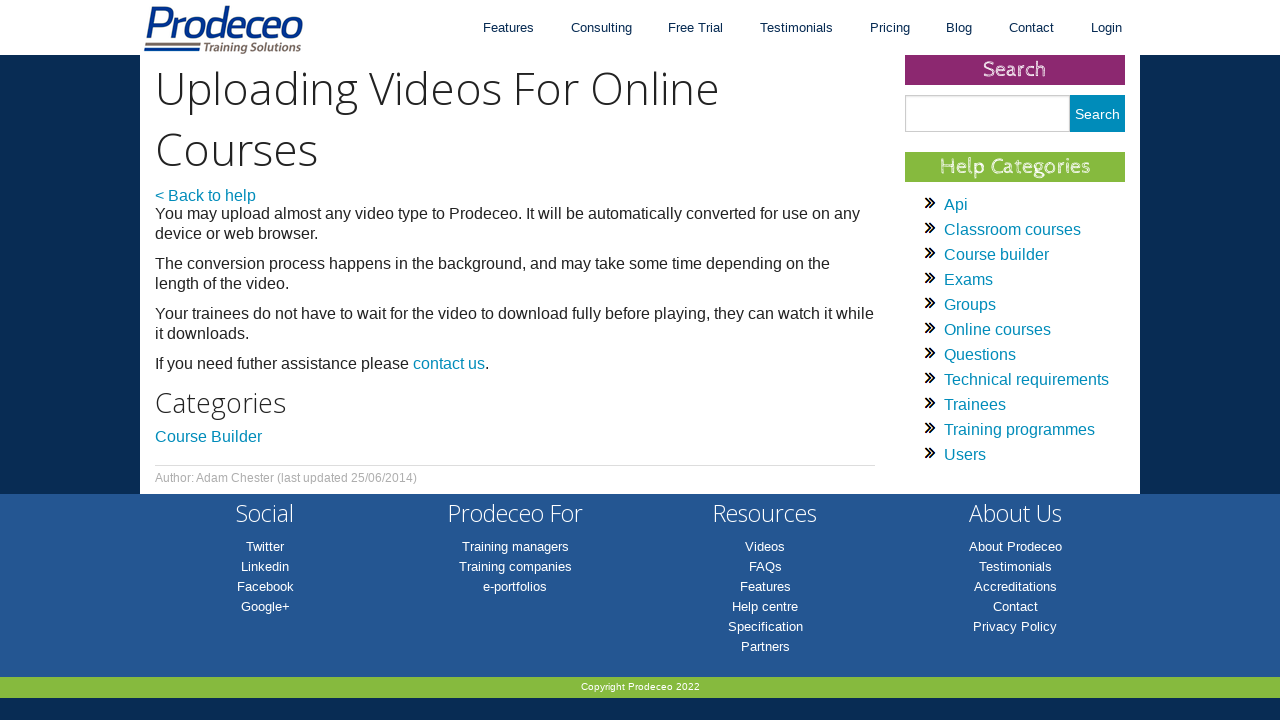

--- FILE ---
content_type: text/html; charset=utf-8
request_url: https://www.prodeceo.com/help/articles/uploading-videos-for-online-courses
body_size: 3361
content:
<!DOCTYPE html>
<!--[if (lte IE 9) ]><html class="ie"> <![endif]-->
<!--[if (gt IE 9)|!(IE)]><!--> <html class=""> <!--<![endif]-->
  <head>
    <meta charset="utf-8" />
    <meta name="viewport" content="width=device-width, initial-scale=1.0" />
    <meta name="detectify-verification"
    content="f60102e00a5368a77d0e1deafe2e4b7b" />
	<meta http-equiv="content-language" content="en-gb">

    <title>Prodeceo - Uploading Videos For Online Courses</title>
	<link href="https://www.prodeceo.com/blog.atom" rel="alternate" title="Prodeceo Blog" type="application/atom+xml" />
    <link href="/assets/application-891c4e4c675e13a2d07c4b67a094de03.css" media="screen" rel="stylesheet" type="text/css" />
    <link href="/assets/external-72904ab03ac4707e0051438133921fc3.css" media="screen" rel="stylesheet" type="text/css" />	
    <link href="/assets/font-awesome.min-eb205ee191935158464658059a2cd1bb.css" media="screen" rel="stylesheet" type="text/css" />	
    <script src="/assets/vendor/modernizr-a7d5258f68c42509cd151b5d3ebb9aa9.js" type="text/javascript"></script>
    <script src="/assets/external-9ed6fa1688fc621a5807be75775e8059.js" type="text/javascript"></script>	
    <meta content="authenticity_token" name="csrf-param" />
<meta content="+vyHtK5PoQL9B29r5bvtYRdqDHxF9ENZRYImWTGPKqM=" name="csrf-token" />
	
	<script src="/assets/highlight.pack-943951426d50a510300d659bcdac8bf9.js" type="text/javascript"></script>
    <link href="/assets/magula-b2e74606d5b2bee27741f5e1416da2aa.css" media="screen" rel="stylesheet" type="text/css" />	
	<script>hljs.initHighlightingOnLoad();</script>

	
	<!--Adding foir ie8  -->
		<!--[if lt IE 9]>
		  <script src="//cdnjs.cloudflare.com/ajax/libs/html5shiv/3.6.2/html5shiv.js"></script>
		  <script src="//s3.amazonaws.com/nwapi/nwmatcher/nwmatcher-1.2.5-min.js"></script>
		  <script src="//html5base.googlecode.com/svn-history/r38/trunk/js/selectivizr-1.0.3b.js"></script>
		  <script src="//cdnjs.cloudflare.com/ajax/libs/respond.js/1.1.0/respond.min.js"></script>
		<![endif]-->
	<!-- End Addition for IE  -->
	
	<meta name="description" content="Prodeceo is a cloud-based learning management system. It offers an easy to use course builder and simple reporting.">
	<meta name="keywords" content="eLearning, mLearning, online training, blended learning">
  </head>

  <body>
	<!-- Header -->
	<div id='menu-background' class='contain-to-grid fixed'>
	<nav class='top-bar' data-topbar>
		<ul class='title-area'>
  	      <!-- Title Area -->
  	      <li class="name">
			<div class='show-for-small'>
  	        	<a href="https://www.prodeceo.com/">Prodeceo</a>
			</div>
			<div class='hide-for-small'>
				<a href="https://www.prodeceo.com/">
					<div id='logo'><img alt="Prodeceo-logo" src="/assets/v3/prodeceo-logo-a42606fac0fc2385f7d985a47f973f7a.png" /></div>
</a>			</div>
  	      </li>
  	      <!-- Remove the class "menu-icon" to get rid of menu icon. Take out "Menu" to just have icon alone -->
  	      <li class="toggle-topbar"><a href="#"><span>Menu</span></a></li>
		</ul>
		
		<section class='top-bar-section'>
			<ul class='right'>
				<li><a href="/features">Features</a></li>
				<li><a href="/consulting">Consulting</a></li>
				<li><a href="/register">Free Trial</a></li>			
				<li><a href="/testimonials">Testimonials</a></li>
				<li><a href="/pricing">Pricing</a></li>
				<!-- <li><a href="/marketplace">Marketplace</a></li> -->
				<!-- <li class='has-dropdown not-click'>
					<a href='#'>Resources</a>
					<ul class='dropdown'>
						<li><a href='#'>Case Studies</a></li>
						<li><a href='#'>Whitepapers</a></li>
					</ul>
				</li>	 -->			
				<li><a href="/blog">Blog</a></li>
				<li><a href="/contact">Contact</a></li>
				<li><a href="/login">Login</a></li>
			</ul>
		</section>
	</nav>
	</div>
	<!-- Main Content  -->
		
<div class='row'>
	<div class='medium-9 columns'>
		<h1>Uploading Videos For Online Courses</h1>
		<div class='back-link'><a href="/help/articles">&lt; Back to help</a></div>
		<p>You may upload almost any video type to Prodeceo. It will be automatically converted for use on any device or web browser. </p>

<p>
The conversion process happens in the background, and may take some time depending on the length of the video. 
</p>

<p>
Your trainees do not have to wait for the video to download fully before playing, they can watch it while it downloads. 
</p>
		<p>If you need futher assistance please <a href="/contact">contact us</a>.</p>	
		<div>
			<h3>Categories</h3>
			<a href="/help/categories/course-builder">Course Builder</a>
		</div>
		<hr class='author'>
		<div class='author-line'>
			Author: Adam Chester (last updated 25/06/2014)
		</div>
	</div>
	
	<div class='medium-3 columns sidebar'>	
		<div class='pink-bg band'>
	<h2 class='centered white-text'>Search</h2>
</div>

<form accept-charset="UTF-8" action="/help/articles/search" method="get"><div style="margin:0;padding:0;display:inline"><input name="utf8" type="hidden" value="&#x2713;" /></div>
<div class='row collapse'>
	<div class='medium-9 columns'>
		<input id="query" name="query" type="text" />		
	</div>
	<div class='medium-3 columns'>
		<input class="button postfix" type="submit" value="Search" />		
	</div>
</div>
</form>
<div class='green-bg band'>
	<h2 class='centered white-text'>Help Categories</h2>
</div>
<ul>
	<li><a href="/help/categories/api">Api</a></li>
	<li><a href="/help/categories/classroom-courses">Classroom courses</a></li>
	<li><a href="/help/categories/course-builder">Course builder</a></li>
	<li><a href="/help/categories/exams">Exams</a></li>
	<li><a href="/help/categories/groups">Groups</a></li>
	<li><a href="/help/categories/online-courses">Online courses</a></li>
	<li><a href="/help/categories/questions">Questions</a></li>
	<li><a href="/help/categories/technical-requirements">Technical requirements</a></li>
	<li><a href="/help/categories/trainees">Trainees</a></li>
	<li><a href="/help/categories/training-programmes">Training programmes</a></li>
	<li><a href="/help/categories/users">Users</a></li>
</ul>

	</div>
	
</div>





<!-- <div class='page-heading'>
	    <div class='sectiontitle-blue'>Uploading Videos For Online Courses</div>
	    <div class='back-links'><a href='/help/articles'>< Back to help</a></div>
      </div>

<div id='left-column'>
	<p>You may upload almost any video type to Prodeceo. It will be automatically converted for use on any device or web browser. </p>

<p>
The conversion process happens in the background, and may take some time depending on the length of the video. 
</p>

<p>
Your trainees do not have to wait for the video to download fully before playing, they can watch it while it downloads. 
</p>
	<p>If you need futher assistance please <a href="/contact">contact us</a>.</p>	
	<div class='subheading'>Categories</div>
	<a href="/help/categories/course-builder">Course Builder</a>
	<hr>
	<div class='author-line'>
		Author: Adam Chester (last updated 25/06/2014)
	</div>
</div>
	<!-- Footer -->
	<div id='footer'>
		<div class='row light-blue-bg'>
			<div class='medium-3 columns'>
				<h4 class='footer'>Social</h4>
				<ul class=footer>
					<li><a href='https://twitter.com/prodeceo'>Twitter</a></li>
					<li><a href='https://www.linkedin.com/company/prodeceo'>Linkedin</a></li>					
					<li><a href='https://www.facebook.com/Prodeceo'>Facebook</a></li>	
					<li><a href='https://plus.google.com/103968479319802952882' rel='publisher'>Google+</a></li>				
				</ul>
			</div>
			<div class='medium-3 columns'>
				<h4 class='footer'>Prodeceo For</h4>
				<ul class='footer'>
					<li><a href="/who/training-managers">Training managers</a></li>
					<li><a href="/who/training-companies">Training companies</a></li>						
					<li><a href="/e-portfolio">e-portfolios</a></li>											
				</ul>								
			</div>
			<div class='medium-3 columns'>
				<h4 class='footer'>Resources</h4>
				<ul class='footer'>
					<li><a href="/videos">Videos</a></li>						
					<li><a href="/faq">FAQs</a></li>	
					<li><a href="/features">Features</a></li>
					<li><a href="/help">Help centre</a></li>
					<li><a href="/Prodeceo-Specification.pdf">Specification</a></li>	
					<li><a href="/partners">Partners</a></li>						
				</ul>				
			</div>
			<div class='medium-3 columns'>
				<h4 class='footer'>About Us</h4>
				<ul class='footer'>
					<li><a href="/about">About Prodeceo</a></li>
					<li><a href="/testimonials">Testimonials</a></li>	
					<li><a href="/accreditations">Accreditations</a></li>					
					<li><a href="/contact">Contact</a></li>					
					<li><a href="/privacy" target="_blank">Privacy Policy</a></li>
				</ul>
			</div>
		</div>
		


	</div>
	
	<div id='copyright'>
		<div class='row green-bg' style='padding-bottom: 5px;'>
			<div class='small-12 columns text-center white-text'>
				<small>Copyright Prodeceo 2022</small>
			</div>
		</div>
	</div>

    <script src="/assets/application-312903fcc7f979719740a638e4c66fe8.js" type="text/javascript"></script>

	
	
  </body>
</html>

--- FILE ---
content_type: text/css
request_url: https://www.prodeceo.com/assets/magula-b2e74606d5b2bee27741f5e1416da2aa.css
body_size: 610
content:
.hljs{display:block;overflow-x:auto;padding:0.5em;background-color:#f4f4f4}.hljs,.hljs-subst,.lisp .hljs-title,.clojure .hljs-built_in{color:black}.hljs-string,.hljs-title,.hljs-parent,.hljs-tag .hljs-value,.hljs-rules .hljs-value,.hljs-preprocessor,.hljs-pragma,.ruby .hljs-symbol,.ruby .hljs-symbol .hljs-string,.hljs-template_tag,.django .hljs-variable,.smalltalk .hljs-class,.hljs-addition,.hljs-flow,.hljs-stream,.bash .hljs-variable,.apache .hljs-cbracket,.coffeescript .hljs-attribute{color:#050}.hljs-comment,.hljs-annotation,.hljs-template_comment,.diff .hljs-header,.hljs-chunk{color:#777}.hljs-number,.hljs-date,.hljs-regexp,.hljs-literal,.smalltalk .hljs-symbol,.smalltalk .hljs-char,.hljs-change,.tex .hljs-special{color:#800}.hljs-label,.hljs-javadoc,.ruby .hljs-string,.hljs-decorator,.hljs-filter .hljs-argument,.hljs-localvars,.hljs-array,.hljs-attr_selector,.hljs-pseudo,.hljs-pi,.hljs-doctype,.hljs-deletion,.hljs-envvar,.hljs-shebang,.apache .hljs-sqbracket,.nginx .hljs-built_in,.tex .hljs-formula,.hljs-prompt,.clojure .hljs-attribute{color:#00e}.hljs-keyword,.hljs-id,.hljs-phpdoc,.hljs-title,.hljs-built_in,.smalltalk .hljs-class,.hljs-winutils,.bash .hljs-variable,.apache .hljs-tag,.xml .hljs-tag,.tex .hljs-command,.hljs-request,.hljs-status{font-weight:bold;color:navy}.nginx .hljs-built_in{font-weight:normal}.coffeescript .javascript,.javascript .xml,.tex .hljs-formula,.xml .javascript,.xml .vbscript,.xml .css,.xml .hljs-cdata{opacity:0.5}.apache .hljs-tag{font-weight:bold;color:blue}


--- FILE ---
content_type: application/x-javascript
request_url: https://www.prodeceo.com/assets/application-312903fcc7f979719740a638e4c66fe8.js
body_size: 54658
content:
/*!
 * jQuery JavaScript Library v1.11.0
 * http://jquery.com/
 *
 * Includes Sizzle.js
 * http://sizzlejs.com/
 *
 * Copyright 2005, 2014 jQuery Foundation, Inc. and other contributors
 * Released under the MIT license
 * http://jquery.org/license
 *
 * Date: 2014-01-23T21:02Z
 */
!function(t,e){"object"==typeof module&&"object"==typeof module.exports?module.exports=t.document?e(t,!0):function(t){if(!t.document)throw new Error("jQuery requires a window with a document");return e(t)}:e(t)}("undefined"!=typeof window?window:this,function(t,e){function n(t){var e=t.length,n=ae.type(t);return"function"===n||ae.isWindow(t)?!1:1===t.nodeType&&e?!0:"array"===n||0===e||"number"==typeof e&&e>0&&e-1 in t}function i(t,e,n){if(ae.isFunction(e))return ae.grep(t,function(t,i){return!!e.call(t,i,t)!==n});if(e.nodeType)return ae.grep(t,function(t){return t===e!==n});if("string"==typeof e){if(he.test(e))return ae.filter(e,t,n);e=ae.filter(e,t)}return ae.grep(t,function(t){return ae.inArray(t,e)>=0!==n})}function s(t,e){do t=t[e];while(t&&1!==t.nodeType);return t}function a(t){var e=_e[t]={};return ae.each(t.match(xe)||[],function(t,n){e[n]=!0}),e}function o(){ge.addEventListener?(ge.removeEventListener("DOMContentLoaded",r,!1),t.removeEventListener("load",r,!1)):(ge.detachEvent("onreadystatechange",r),t.detachEvent("onload",r))}function r(){(ge.addEventListener||"load"===event.type||"complete"===ge.readyState)&&(o(),ae.ready())}function l(t,e,n){if(void 0===n&&1===t.nodeType){var i="data-"+e.replace(Ee,"-$1").toLowerCase();if(n=t.getAttribute(i),"string"==typeof n){try{n="true"===n?!0:"false"===n?!1:"null"===n?null:+n+""===n?+n:Te.test(n)?ae.parseJSON(n):n}catch(s){}ae.data(t,e,n)}else n=void 0}return n}function c(t){var e;for(e in t)if(("data"!==e||!ae.isEmptyObject(t[e]))&&"toJSON"!==e)return!1;return!0}function d(t,e,n,i){if(ae.acceptData(t)){var s,a,o=ae.expando,r=t.nodeType,l=r?ae.cache:t,c=r?t[o]:t[o]&&o;if(c&&l[c]&&(i||l[c].data)||void 0!==n||"string"!=typeof e)return c||(c=r?t[o]=Y.pop()||ae.guid++:o),l[c]||(l[c]=r?{}:{toJSON:ae.noop}),("object"==typeof e||"function"==typeof e)&&(i?l[c]=ae.extend(l[c],e):l[c].data=ae.extend(l[c].data,e)),a=l[c],i||(a.data||(a.data={}),a=a.data),void 0!==n&&(a[ae.camelCase(e)]=n),"string"==typeof e?(s=a[e],null==s&&(s=a[ae.camelCase(e)])):s=a,s}}function u(t,e,n){if(ae.acceptData(t)){var i,s,a=t.nodeType,o=a?ae.cache:t,r=a?t[ae.expando]:ae.expando;if(o[r]){if(e&&(i=n?o[r]:o[r].data)){ae.isArray(e)?e=e.concat(ae.map(e,ae.camelCase)):e in i?e=[e]:(e=ae.camelCase(e),e=e in i?[e]:e.split(" ")),s=e.length;for(;s--;)delete i[e[s]];if(n?!c(i):!ae.isEmptyObject(i))return}(n||(delete o[r].data,c(o[r])))&&(a?ae.cleanData([t],!0):ie.deleteExpando||o!=o.window?delete o[r]:o[r]=null)}}}function f(){return!0}function h(){return!1}function p(){try{return ge.activeElement}catch(t){}}function g(t){var e=Me.split("|"),n=t.createDocumentFragment();if(n.createElement)for(;e.length;)n.createElement(e.pop());return n}function m(t,e){var n,i,s=0,a=typeof t.getElementsByTagName!==ke?t.getElementsByTagName(e||"*"):typeof t.querySelectorAll!==ke?t.querySelectorAll(e||"*"):void 0;if(!a)for(a=[],n=t.childNodes||t;null!=(i=n[s]);s++)!e||ae.nodeName(i,e)?a.push(i):ae.merge(a,m(i,e));return void 0===e||e&&ae.nodeName(t,e)?ae.merge([t],a):a}function v(t){Ae.test(t.type)&&(t.defaultChecked=t.checked)}function y(t,e){return ae.nodeName(t,"table")&&ae.nodeName(11!==e.nodeType?e:e.firstChild,"tr")?t.getElementsByTagName("tbody")[0]||t.appendChild(t.ownerDocument.createElement("tbody")):t}function b(t){return t.type=(null!==ae.find.attr(t,"type"))+"/"+t.type,t}function x(t){var e=Ye.exec(t.type);return e?t.type=e[1]:t.removeAttribute("type"),t}function _(t,e){for(var n,i=0;null!=(n=t[i]);i++)ae._data(n,"globalEval",!e||ae._data(e[i],"globalEval"))}function w(t,e){if(1===e.nodeType&&ae.hasData(t)){var n,i,s,a=ae._data(t),o=ae._data(e,a),r=a.events;if(r){delete o.handle,o.events={};for(n in r)for(i=0,s=r[n].length;s>i;i++)ae.event.add(e,n,r[n][i])}o.data&&(o.data=ae.extend({},o.data))}}function C(t,e){var n,i,s;if(1===e.nodeType){if(n=e.nodeName.toLowerCase(),!ie.noCloneEvent&&e[ae.expando]){s=ae._data(e);for(i in s.events)ae.removeEvent(e,i,s.handle);e.removeAttribute(ae.expando)}"script"===n&&e.text!==t.text?(b(e).text=t.text,x(e)):"object"===n?(e.parentNode&&(e.outerHTML=t.outerHTML),ie.html5Clone&&t.innerHTML&&!ae.trim(e.innerHTML)&&(e.innerHTML=t.innerHTML)):"input"===n&&Ae.test(t.type)?(e.defaultChecked=e.checked=t.checked,e.value!==t.value&&(e.value=t.value)):"option"===n?e.defaultSelected=e.selected=t.defaultSelected:("input"===n||"textarea"===n)&&(e.defaultValue=t.defaultValue)}}function k(e,n){var i=ae(n.createElement(e)).appendTo(n.body),s=t.getDefaultComputedStyle?t.getDefaultComputedStyle(i[0]).display:ae.css(i[0],"display");return i.detach(),s}function T(t){var e=ge,n=tn[t];return n||(n=k(t,e),"none"!==n&&n||(Ke=(Ke||ae("<iframe frameborder='0' width='0' height='0'/>")).appendTo(e.documentElement),e=(Ke[0].contentWindow||Ke[0].contentDocument).document,e.write(),e.close(),n=k(t,e),Ke.detach()),tn[t]=n),n}function E(t,e){return{get:function(){var n=t();if(null!=n)return n?(delete this.get,void 0):(this.get=e).apply(this,arguments)}}}function F(t,e){if(e in t)return e;for(var n=e.charAt(0).toUpperCase()+e.slice(1),i=e,s=pn.length;s--;)if(e=pn[s]+n,e in t)return e;return i}function S(t,e){for(var n,i,s,a=[],o=0,r=t.length;r>o;o++)i=t[o],i.style&&(a[o]=ae._data(i,"olddisplay"),n=i.style.display,e?(a[o]||"none"!==n||(i.style.display=""),""===i.style.display&&je(i)&&(a[o]=ae._data(i,"olddisplay",T(i.nodeName)))):a[o]||(s=je(i),(n&&"none"!==n||!s)&&ae._data(i,"olddisplay",s?n:ae.css(i,"display"))));for(o=0;r>o;o++)i=t[o],i.style&&(e&&"none"!==i.style.display&&""!==i.style.display||(i.style.display=e?a[o]||"":"none"));return t}function j(t,e,n){var i=dn.exec(e);return i?Math.max(0,i[1]-(n||0))+(i[2]||"px"):e}function N(t,e,n,i,s){for(var a=n===(i?"border":"content")?4:"width"===e?1:0,o=0;4>a;a+=2)"margin"===n&&(o+=ae.css(t,n+Se[a],!0,s)),i?("content"===n&&(o-=ae.css(t,"padding"+Se[a],!0,s)),"margin"!==n&&(o-=ae.css(t,"border"+Se[a]+"Width",!0,s))):(o+=ae.css(t,"padding"+Se[a],!0,s),"padding"!==n&&(o+=ae.css(t,"border"+Se[a]+"Width",!0,s)));return o}function A(t,e,n){var i=!0,s="width"===e?t.offsetWidth:t.offsetHeight,a=en(t),o=ie.boxSizing()&&"border-box"===ae.css(t,"boxSizing",!1,a);if(0>=s||null==s){if(s=nn(t,e,a),(0>s||null==s)&&(s=t.style[e]),an.test(s))return s;i=o&&(ie.boxSizingReliable()||s===t.style[e]),s=parseFloat(s)||0}return s+N(t,e,n||(o?"border":"content"),i,a)+"px"}function D(t,e,n,i,s){return new D.prototype.init(t,e,n,i,s)}function $(){return setTimeout(function(){gn=void 0}),gn=ae.now()}function L(t,e){var n,i={height:t},s=0;for(e=e?1:0;4>s;s+=2-e)n=Se[s],i["margin"+n]=i["padding"+n]=t;return e&&(i.opacity=i.width=t),i}function H(t,e,n){for(var i,s=(_n[e]||[]).concat(_n["*"]),a=0,o=s.length;o>a;a++)if(i=s[a].call(n,e,t))return i}function q(t,e,n){var i,s,a,o,r,l,c,d,u=this,f={},h=t.style,p=t.nodeType&&je(t),g=ae._data(t,"fxshow");n.queue||(r=ae._queueHooks(t,"fx"),null==r.unqueued&&(r.unqueued=0,l=r.empty.fire,r.empty.fire=function(){r.unqueued||l()}),r.unqueued++,u.always(function(){u.always(function(){r.unqueued--,ae.queue(t,"fx").length||r.empty.fire()})})),1===t.nodeType&&("height"in e||"width"in e)&&(n.overflow=[h.overflow,h.overflowX,h.overflowY],c=ae.css(t,"display"),d=T(t.nodeName),"none"===c&&(c=d),"inline"===c&&"none"===ae.css(t,"float")&&(ie.inlineBlockNeedsLayout&&"inline"!==d?h.zoom=1:h.display="inline-block")),n.overflow&&(h.overflow="hidden",ie.shrinkWrapBlocks()||u.always(function(){h.overflow=n.overflow[0],h.overflowX=n.overflow[1],h.overflowY=n.overflow[2]}));for(i in e)if(s=e[i],vn.exec(s)){if(delete e[i],a=a||"toggle"===s,s===(p?"hide":"show")){if("show"!==s||!g||void 0===g[i])continue;p=!0}f[i]=g&&g[i]||ae.style(t,i)}if(!ae.isEmptyObject(f)){g?"hidden"in g&&(p=g.hidden):g=ae._data(t,"fxshow",{}),a&&(g.hidden=!p),p?ae(t).show():u.done(function(){ae(t).hide()}),u.done(function(){var e;ae._removeData(t,"fxshow");for(e in f)ae.style(t,e,f[e])});for(i in f)o=H(p?g[i]:0,i,u),i in g||(g[i]=o.start,p&&(o.end=o.start,o.start="width"===i||"height"===i?1:0))}}function M(t,e){var n,i,s,a,o;for(n in t)if(i=ae.camelCase(n),s=e[i],a=t[n],ae.isArray(a)&&(s=a[1],a=t[n]=a[0]),n!==i&&(t[i]=a,delete t[n]),o=ae.cssHooks[i],o&&"expand"in o){a=o.expand(a),delete t[i];for(n in a)n in t||(t[n]=a[n],e[n]=s)}else e[i]=s}function I(t,e,n){var i,s,a=0,o=xn.length,r=ae.Deferred().always(function(){delete l.elem}),l=function(){if(s)return!1;for(var e=gn||$(),n=Math.max(0,c.startTime+c.duration-e),i=n/c.duration||0,a=1-i,o=0,l=c.tweens.length;l>o;o++)c.tweens[o].run(a);return r.notifyWith(t,[c,a,n]),1>a&&l?n:(r.resolveWith(t,[c]),!1)},c=r.promise({elem:t,props:ae.extend({},e),opts:ae.extend(!0,{specialEasing:{}},n),originalProperties:e,originalOptions:n,startTime:gn||$(),duration:n.duration,tweens:[],createTween:function(e,n){var i=ae.Tween(t,c.opts,e,n,c.opts.specialEasing[e]||c.opts.easing);return c.tweens.push(i),i},stop:function(e){var n=0,i=e?c.tweens.length:0;if(s)return this;for(s=!0;i>n;n++)c.tweens[n].run(1);return e?r.resolveWith(t,[c,e]):r.rejectWith(t,[c,e]),this}}),d=c.props;for(M(d,c.opts.specialEasing);o>a;a++)if(i=xn[a].call(c,t,d,c.opts))return i;return ae.map(d,H,c),ae.isFunction(c.opts.start)&&c.opts.start.call(t,c),ae.fx.timer(ae.extend(l,{elem:t,anim:c,queue:c.opts.queue})),c.progress(c.opts.progress).done(c.opts.done,c.opts.complete).fail(c.opts.fail).always(c.opts.always)}function O(t){return function(e,n){"string"!=typeof e&&(n=e,e="*");var i,s=0,a=e.toLowerCase().match(xe)||[];if(ae.isFunction(n))for(;i=a[s++];)"+"===i.charAt(0)?(i=i.slice(1)||"*",(t[i]=t[i]||[]).unshift(n)):(t[i]=t[i]||[]).push(n)}}function z(t,e,n,i){function s(r){var l;return a[r]=!0,ae.each(t[r]||[],function(t,r){var c=r(e,n,i);return"string"!=typeof c||o||a[c]?o?!(l=c):void 0:(e.dataTypes.unshift(c),s(c),!1)}),l}var a={},o=t===Xn;return s(e.dataTypes[0])||!a["*"]&&s("*")}function P(t,e){var n,i,s=ae.ajaxSettings.flatOptions||{};for(i in e)void 0!==e[i]&&((s[i]?t:n||(n={}))[i]=e[i]);return n&&ae.extend(!0,t,n),t}function R(t,e,n){for(var i,s,a,o,r=t.contents,l=t.dataTypes;"*"===l[0];)l.shift(),void 0===s&&(s=t.mimeType||e.getResponseHeader("Content-Type"));if(s)for(o in r)if(r[o]&&r[o].test(s)){l.unshift(o);break}if(l[0]in n)a=l[0];else{for(o in n){if(!l[0]||t.converters[o+" "+l[0]]){a=o;break}i||(i=o)}a=a||i}return a?(a!==l[0]&&l.unshift(a),n[a]):void 0}function W(t,e,n,i){var s,a,o,r,l,c={},d=t.dataTypes.slice();if(d[1])for(o in t.converters)c[o.toLowerCase()]=t.converters[o];for(a=d.shift();a;)if(t.responseFields[a]&&(n[t.responseFields[a]]=e),!l&&i&&t.dataFilter&&(e=t.dataFilter(e,t.dataType)),l=a,a=d.shift())if("*"===a)a=l;else if("*"!==l&&l!==a){if(o=c[l+" "+a]||c["* "+a],!o)for(s in c)if(r=s.split(" "),r[1]===a&&(o=c[l+" "+r[0]]||c["* "+r[0]])){o===!0?o=c[s]:c[s]!==!0&&(a=r[0],d.unshift(r[1]));break}if(o!==!0)if(o&&t["throws"])e=o(e);else try{e=o(e)}catch(u){return{state:"parsererror",error:o?u:"No conversion from "+l+" to "+a}}}return{state:"success",data:e}}function B(t,e,n,i){var s;if(ae.isArray(e))ae.each(e,function(e,s){n||Un.test(t)?i(t,s):B(t+"["+("object"==typeof s?e:"")+"]",s,n,i)});else if(n||"object"!==ae.type(e))i(t,e);else for(s in e)B(t+"["+s+"]",e[s],n,i)}function X(){try{return new t.XMLHttpRequest}catch(e){}}function Q(){try{return new t.ActiveXObject("Microsoft.XMLHTTP")}catch(e){}}function Z(t){return ae.isWindow(t)?t:9===t.nodeType?t.defaultView||t.parentWindow:!1}var Y=[],U=Y.slice,V=Y.concat,G=Y.push,J=Y.indexOf,K={},te=K.toString,ee=K.hasOwnProperty,ne="".trim,ie={},se="1.11.0",ae=function(t,e){return new ae.fn.init(t,e)},oe=/^[\s\uFEFF\xA0]+|[\s\uFEFF\xA0]+$/g,re=/^-ms-/,le=/-([\da-z])/gi,ce=function(t,e){return e.toUpperCase()};ae.fn=ae.prototype={jquery:se,constructor:ae,selector:"",length:0,toArray:function(){return U.call(this)},get:function(t){return null!=t?0>t?this[t+this.length]:this[t]:U.call(this)},pushStack:function(t){var e=ae.merge(this.constructor(),t);return e.prevObject=this,e.context=this.context,e},each:function(t,e){return ae.each(this,t,e)},map:function(t){return this.pushStack(ae.map(this,function(e,n){return t.call(e,n,e)}))},slice:function(){return this.pushStack(U.apply(this,arguments))},first:function(){return this.eq(0)},last:function(){return this.eq(-1)},eq:function(t){var e=this.length,n=+t+(0>t?e:0);return this.pushStack(n>=0&&e>n?[this[n]]:[])},end:function(){return this.prevObject||this.constructor(null)},push:G,sort:Y.sort,splice:Y.splice},ae.extend=ae.fn.extend=function(){var t,e,n,i,s,a,o=arguments[0]||{},r=1,l=arguments.length,c=!1;for("boolean"==typeof o&&(c=o,o=arguments[r]||{},r++),"object"==typeof o||ae.isFunction(o)||(o={}),r===l&&(o=this,r--);l>r;r++)if(null!=(s=arguments[r]))for(i in s)t=o[i],n=s[i],o!==n&&(c&&n&&(ae.isPlainObject(n)||(e=ae.isArray(n)))?(e?(e=!1,a=t&&ae.isArray(t)?t:[]):a=t&&ae.isPlainObject(t)?t:{},o[i]=ae.extend(c,a,n)):void 0!==n&&(o[i]=n));return o},ae.extend({expando:"jQuery"+(se+Math.random()).replace(/\D/g,""),isReady:!0,error:function(t){throw new Error(t)},noop:function(){},isFunction:function(t){return"function"===ae.type(t)},isArray:Array.isArray||function(t){return"array"===ae.type(t)},isWindow:function(t){return null!=t&&t==t.window},isNumeric:function(t){return t-parseFloat(t)>=0},isEmptyObject:function(t){var e;for(e in t)return!1;return!0},isPlainObject:function(t){var e;if(!t||"object"!==ae.type(t)||t.nodeType||ae.isWindow(t))return!1;try{if(t.constructor&&!ee.call(t,"constructor")&&!ee.call(t.constructor.prototype,"isPrototypeOf"))return!1}catch(n){return!1}if(ie.ownLast)for(e in t)return ee.call(t,e);for(e in t);return void 0===e||ee.call(t,e)},type:function(t){return null==t?t+"":"object"==typeof t||"function"==typeof t?K[te.call(t)]||"object":typeof t},globalEval:function(e){e&&ae.trim(e)&&(t.execScript||function(e){t.eval.call(t,e)})(e)},camelCase:function(t){return t.replace(re,"ms-").replace(le,ce)},nodeName:function(t,e){return t.nodeName&&t.nodeName.toLowerCase()===e.toLowerCase()},each:function(t,e,i){var s,a=0,o=t.length,r=n(t);if(i){if(r)for(;o>a&&(s=e.apply(t[a],i),s!==!1);a++);else for(a in t)if(s=e.apply(t[a],i),s===!1)break}else if(r)for(;o>a&&(s=e.call(t[a],a,t[a]),s!==!1);a++);else for(a in t)if(s=e.call(t[a],a,t[a]),s===!1)break;return t},trim:ne&&!ne.call("﻿ ")?function(t){return null==t?"":ne.call(t)}:function(t){return null==t?"":(t+"").replace(oe,"")},makeArray:function(t,e){var i=e||[];return null!=t&&(n(Object(t))?ae.merge(i,"string"==typeof t?[t]:t):G.call(i,t)),i},inArray:function(t,e,n){var i;if(e){if(J)return J.call(e,t,n);for(i=e.length,n=n?0>n?Math.max(0,i+n):n:0;i>n;n++)if(n in e&&e[n]===t)return n}return-1},merge:function(t,e){for(var n=+e.length,i=0,s=t.length;n>i;)t[s++]=e[i++];if(n!==n)for(;void 0!==e[i];)t[s++]=e[i++];return t.length=s,t},grep:function(t,e,n){for(var i,s=[],a=0,o=t.length,r=!n;o>a;a++)i=!e(t[a],a),i!==r&&s.push(t[a]);return s},map:function(t,e,i){var s,a=0,o=t.length,r=n(t),l=[];if(r)for(;o>a;a++)s=e(t[a],a,i),null!=s&&l.push(s);else for(a in t)s=e(t[a],a,i),null!=s&&l.push(s);return V.apply([],l)},guid:1,proxy:function(t,e){var n,i,s;return"string"==typeof e&&(s=t[e],e=t,t=s),ae.isFunction(t)?(n=U.call(arguments,2),i=function(){return t.apply(e||this,n.concat(U.call(arguments)))},i.guid=t.guid=t.guid||ae.guid++,i):void 0},now:function(){return+new Date},support:ie}),ae.each("Boolean Number String Function Array Date RegExp Object Error".split(" "),function(t,e){K["[object "+e+"]"]=e.toLowerCase()});var de=/*!
 * Sizzle CSS Selector Engine v1.10.16
 * http://sizzlejs.com/
 *
 * Copyright 2013 jQuery Foundation, Inc. and other contributors
 * Released under the MIT license
 * http://jquery.org/license
 *
 * Date: 2014-01-13
 */
function(t){function e(t,e,n,i){var s,a,o,r,l,c,u,p,g,m;if((e?e.ownerDocument||e:z)!==D&&A(e),e=e||D,n=n||[],!t||"string"!=typeof t)return n;if(1!==(r=e.nodeType)&&9!==r)return[];if(L&&!i){if(s=ye.exec(t))if(o=s[1]){if(9===r){if(a=e.getElementById(o),!a||!a.parentNode)return n;if(a.id===o)return n.push(a),n}else if(e.ownerDocument&&(a=e.ownerDocument.getElementById(o))&&I(e,a)&&a.id===o)return n.push(a),n}else{if(s[2])return K.apply(n,e.getElementsByTagName(t)),n;if((o=s[3])&&C.getElementsByClassName&&e.getElementsByClassName)return K.apply(n,e.getElementsByClassName(o)),n}if(C.qsa&&(!H||!H.test(t))){if(p=u=O,g=e,m=9===r&&t,1===r&&"object"!==e.nodeName.toLowerCase()){for(c=f(t),(u=e.getAttribute("id"))?p=u.replace(xe,"\\$&"):e.setAttribute("id",p),p="[id='"+p+"'] ",l=c.length;l--;)c[l]=p+h(c[l]);g=be.test(t)&&d(e.parentNode)||e,m=c.join(",")}if(m)try{return K.apply(n,g.querySelectorAll(m)),n}catch(v){}finally{u||e.removeAttribute("id")}}}return _(t.replace(le,"$1"),e,n,i)}function n(){function t(n,i){return e.push(n+" ")>k.cacheLength&&delete t[e.shift()],t[n+" "]=i}var e=[];return t}function i(t){return t[O]=!0,t}function s(t){var e=D.createElement("div");try{return!!t(e)}catch(n){return!1}finally{e.parentNode&&e.parentNode.removeChild(e),e=null}}function a(t,e){for(var n=t.split("|"),i=t.length;i--;)k.attrHandle[n[i]]=e}function o(t,e){var n=e&&t,i=n&&1===t.nodeType&&1===e.nodeType&&(~e.sourceIndex||Y)-(~t.sourceIndex||Y);if(i)return i;if(n)for(;n=n.nextSibling;)if(n===e)return-1;return t?1:-1}function r(t){return function(e){var n=e.nodeName.toLowerCase();return"input"===n&&e.type===t}}function l(t){return function(e){var n=e.nodeName.toLowerCase();return("input"===n||"button"===n)&&e.type===t}}function c(t){return i(function(e){return e=+e,i(function(n,i){for(var s,a=t([],n.length,e),o=a.length;o--;)n[s=a[o]]&&(n[s]=!(i[s]=n[s]))})})}function d(t){return t&&typeof t.getElementsByTagName!==Z&&t}function u(){}function f(t,n){var i,s,a,o,r,l,c,d=B[t+" "];if(d)return n?0:d.slice(0);for(r=t,l=[],c=k.preFilter;r;){(!i||(s=ce.exec(r)))&&(s&&(r=r.slice(s[0].length)||r),l.push(a=[])),i=!1,(s=de.exec(r))&&(i=s.shift(),a.push({value:i,type:s[0].replace(le," ")}),r=r.slice(i.length));for(o in k.filter)!(s=pe[o].exec(r))||c[o]&&!(s=c[o](s))||(i=s.shift(),a.push({value:i,type:o,matches:s}),r=r.slice(i.length));if(!i)break}return n?r.length:r?e.error(t):B(t,l).slice(0)}function h(t){for(var e=0,n=t.length,i="";n>e;e++)i+=t[e].value;return i}function p(t,e,n){var i=e.dir,s=n&&"parentNode"===i,a=R++;return e.first?function(e,n,a){for(;e=e[i];)if(1===e.nodeType||s)return t(e,n,a)}:function(e,n,o){var r,l,c=[P,a];if(o){for(;e=e[i];)if((1===e.nodeType||s)&&t(e,n,o))return!0}else for(;e=e[i];)if(1===e.nodeType||s){if(l=e[O]||(e[O]={}),(r=l[i])&&r[0]===P&&r[1]===a)return c[2]=r[2];if(l[i]=c,c[2]=t(e,n,o))return!0}}}function g(t){return t.length>1?function(e,n,i){for(var s=t.length;s--;)if(!t[s](e,n,i))return!1;return!0}:t[0]}function m(t,e,n,i,s){for(var a,o=[],r=0,l=t.length,c=null!=e;l>r;r++)(a=t[r])&&(!n||n(a,i,s))&&(o.push(a),c&&e.push(r));return o}function v(t,e,n,s,a,o){return s&&!s[O]&&(s=v(s)),a&&!a[O]&&(a=v(a,o)),i(function(i,o,r,l){var c,d,u,f=[],h=[],p=o.length,g=i||x(e||"*",r.nodeType?[r]:r,[]),v=!t||!i&&e?g:m(g,f,t,r,l),y=n?a||(i?t:p||s)?[]:o:v;if(n&&n(v,y,r,l),s)for(c=m(y,h),s(c,[],r,l),d=c.length;d--;)(u=c[d])&&(y[h[d]]=!(v[h[d]]=u));if(i){if(a||t){if(a){for(c=[],d=y.length;d--;)(u=y[d])&&c.push(v[d]=u);a(null,y=[],c,l)}for(d=y.length;d--;)(u=y[d])&&(c=a?ee.call(i,u):f[d])>-1&&(i[c]=!(o[c]=u))}}else y=m(y===o?y.splice(p,y.length):y),a?a(null,o,y,l):K.apply(o,y)})}function y(t){for(var e,n,i,s=t.length,a=k.relative[t[0].type],o=a||k.relative[" "],r=a?1:0,l=p(function(t){return t===e},o,!0),c=p(function(t){return ee.call(e,t)>-1},o,!0),d=[function(t,n,i){return!a&&(i||n!==S)||((e=n).nodeType?l(t,n,i):c(t,n,i))}];s>r;r++)if(n=k.relative[t[r].type])d=[p(g(d),n)];else{if(n=k.filter[t[r].type].apply(null,t[r].matches),n[O]){for(i=++r;s>i&&!k.relative[t[i].type];i++);return v(r>1&&g(d),r>1&&h(t.slice(0,r-1).concat({value:" "===t[r-2].type?"*":""})).replace(le,"$1"),n,i>r&&y(t.slice(r,i)),s>i&&y(t=t.slice(i)),s>i&&h(t))}d.push(n)}return g(d)}function b(t,n){var s=n.length>0,a=t.length>0,o=function(i,o,r,l,c){var d,u,f,h=0,p="0",g=i&&[],v=[],y=S,b=i||a&&k.find.TAG("*",c),x=P+=null==y?1:Math.random()||.1,_=b.length;for(c&&(S=o!==D&&o);p!==_&&null!=(d=b[p]);p++){if(a&&d){for(u=0;f=t[u++];)if(f(d,o,r)){l.push(d);break}c&&(P=x)}s&&((d=!f&&d)&&h--,i&&g.push(d))}if(h+=p,s&&p!==h){for(u=0;f=n[u++];)f(g,v,o,r);if(i){if(h>0)for(;p--;)g[p]||v[p]||(v[p]=G.call(l));v=m(v)}K.apply(l,v),c&&!i&&v.length>0&&h+n.length>1&&e.uniqueSort(l)}return c&&(P=x,S=y),g};return s?i(o):o}function x(t,n,i){for(var s=0,a=n.length;a>s;s++)e(t,n[s],i);return i}function _(t,e,n,i){var s,a,o,r,l,c=f(t);if(!i&&1===c.length){if(a=c[0]=c[0].slice(0),a.length>2&&"ID"===(o=a[0]).type&&C.getById&&9===e.nodeType&&L&&k.relative[a[1].type]){if(e=(k.find.ID(o.matches[0].replace(_e,we),e)||[])[0],!e)return n;t=t.slice(a.shift().value.length)}for(s=pe.needsContext.test(t)?0:a.length;s--&&(o=a[s],!k.relative[r=o.type]);)if((l=k.find[r])&&(i=l(o.matches[0].replace(_e,we),be.test(a[0].type)&&d(e.parentNode)||e))){if(a.splice(s,1),t=i.length&&h(a),!t)return K.apply(n,i),n;break}}return F(t,c)(i,e,!L,n,be.test(t)&&d(e.parentNode)||e),n}var w,C,k,T,E,F,S,j,N,A,D,$,L,H,q,M,I,O="sizzle"+-new Date,z=t.document,P=0,R=0,W=n(),B=n(),X=n(),Q=function(t,e){return t===e&&(N=!0),0},Z="undefined",Y=1<<31,U={}.hasOwnProperty,V=[],G=V.pop,J=V.push,K=V.push,te=V.slice,ee=V.indexOf||function(t){for(var e=0,n=this.length;n>e;e++)if(this[e]===t)return e;return-1},ne="checked|selected|async|autofocus|autoplay|controls|defer|disabled|hidden|ismap|loop|multiple|open|readonly|required|scoped",ie="[\\x20\\t\\r\\n\\f]",se="(?:\\\\.|[\\w-]|[^\\x00-\\xa0])+",ae=se.replace("w","w#"),oe="\\["+ie+"*("+se+")"+ie+"*(?:([*^$|!~]?=)"+ie+"*(?:(['\"])((?:\\\\.|[^\\\\])*?)\\3|("+ae+")|)|)"+ie+"*\\]",re=":("+se+")(?:\\(((['\"])((?:\\\\.|[^\\\\])*?)\\3|((?:\\\\.|[^\\\\()[\\]]|"+oe.replace(3,8)+")*)|.*)\\)|)",le=new RegExp("^"+ie+"+|((?:^|[^\\\\])(?:\\\\.)*)"+ie+"+$","g"),ce=new RegExp("^"+ie+"*,"+ie+"*"),de=new RegExp("^"+ie+"*([>+~]|"+ie+")"+ie+"*"),ue=new RegExp("="+ie+"*([^\\]'\"]*?)"+ie+"*\\]","g"),fe=new RegExp(re),he=new RegExp("^"+ae+"$"),pe={ID:new RegExp("^#("+se+")"),CLASS:new RegExp("^\\.("+se+")"),TAG:new RegExp("^("+se.replace("w","w*")+")"),ATTR:new RegExp("^"+oe),PSEUDO:new RegExp("^"+re),CHILD:new RegExp("^:(only|first|last|nth|nth-last)-(child|of-type)(?:\\("+ie+"*(even|odd|(([+-]|)(\\d*)n|)"+ie+"*(?:([+-]|)"+ie+"*(\\d+)|))"+ie+"*\\)|)","i"),bool:new RegExp("^(?:"+ne+")$","i"),needsContext:new RegExp("^"+ie+"*[>+~]|:(even|odd|eq|gt|lt|nth|first|last)(?:\\("+ie+"*((?:-\\d)?\\d*)"+ie+"*\\)|)(?=[^-]|$)","i")},ge=/^(?:input|select|textarea|button)$/i,me=/^h\d$/i,ve=/^[^{]+\{\s*\[native \w/,ye=/^(?:#([\w-]+)|(\w+)|\.([\w-]+))$/,be=/[+~]/,xe=/'|\\/g,_e=new RegExp("\\\\([\\da-f]{1,6}"+ie+"?|("+ie+")|.)","ig"),we=function(t,e,n){var i="0x"+e-65536;return i!==i||n?e:0>i?String.fromCharCode(i+65536):String.fromCharCode(i>>10|55296,1023&i|56320)};try{K.apply(V=te.call(z.childNodes),z.childNodes),V[z.childNodes.length].nodeType}catch(Ce){K={apply:V.length?function(t,e){J.apply(t,te.call(e))}:function(t,e){for(var n=t.length,i=0;t[n++]=e[i++];);t.length=n-1}}}C=e.support={},E=e.isXML=function(t){var e=t&&(t.ownerDocument||t).documentElement;return e?"HTML"!==e.nodeName:!1},A=e.setDocument=function(t){var e,n=t?t.ownerDocument||t:z,i=n.defaultView;return n!==D&&9===n.nodeType&&n.documentElement?(D=n,$=n.documentElement,L=!E(n),i&&i!==i.top&&(i.addEventListener?i.addEventListener("unload",function(){A()},!1):i.attachEvent&&i.attachEvent("onunload",function(){A()})),C.attributes=s(function(t){return t.className="i",!t.getAttribute("className")}),C.getElementsByTagName=s(function(t){return t.appendChild(n.createComment("")),!t.getElementsByTagName("*").length}),C.getElementsByClassName=ve.test(n.getElementsByClassName)&&s(function(t){return t.innerHTML="<div class='a'></div><div class='a i'></div>",t.firstChild.className="i",2===t.getElementsByClassName("i").length}),C.getById=s(function(t){return $.appendChild(t).id=O,!n.getElementsByName||!n.getElementsByName(O).length}),C.getById?(k.find.ID=function(t,e){if(typeof e.getElementById!==Z&&L){var n=e.getElementById(t);return n&&n.parentNode?[n]:[]}},k.filter.ID=function(t){var e=t.replace(_e,we);return function(t){return t.getAttribute("id")===e}}):(delete k.find.ID,k.filter.ID=function(t){var e=t.replace(_e,we);return function(t){var n=typeof t.getAttributeNode!==Z&&t.getAttributeNode("id");return n&&n.value===e}}),k.find.TAG=C.getElementsByTagName?function(t,e){return typeof e.getElementsByTagName!==Z?e.getElementsByTagName(t):void 0}:function(t,e){var n,i=[],s=0,a=e.getElementsByTagName(t);if("*"===t){for(;n=a[s++];)1===n.nodeType&&i.push(n);return i}return a},k.find.CLASS=C.getElementsByClassName&&function(t,e){return typeof e.getElementsByClassName!==Z&&L?e.getElementsByClassName(t):void 0},q=[],H=[],(C.qsa=ve.test(n.querySelectorAll))&&(s(function(t){t.innerHTML="<select t=''><option selected=''></option></select>",t.querySelectorAll("[t^='']").length&&H.push("[*^$]="+ie+"*(?:''|\"\")"),t.querySelectorAll("[selected]").length||H.push("\\["+ie+"*(?:value|"+ne+")"),t.querySelectorAll(":checked").length||H.push(":checked")}),s(function(t){var e=n.createElement("input");e.setAttribute("type","hidden"),t.appendChild(e).setAttribute("name","D"),t.querySelectorAll("[name=d]").length&&H.push("name"+ie+"*[*^$|!~]?="),t.querySelectorAll(":enabled").length||H.push(":enabled",":disabled"),t.querySelectorAll("*,:x"),H.push(",.*:")})),(C.matchesSelector=ve.test(M=$.webkitMatchesSelector||$.mozMatchesSelector||$.oMatchesSelector||$.msMatchesSelector))&&s(function(t){C.disconnectedMatch=M.call(t,"div"),M.call(t,"[s!='']:x"),q.push("!=",re)}),H=H.length&&new RegExp(H.join("|")),q=q.length&&new RegExp(q.join("|")),e=ve.test($.compareDocumentPosition),I=e||ve.test($.contains)?function(t,e){var n=9===t.nodeType?t.documentElement:t,i=e&&e.parentNode;return t===i||!(!i||1!==i.nodeType||!(n.contains?n.contains(i):t.compareDocumentPosition&&16&t.compareDocumentPosition(i)))}:function(t,e){if(e)for(;e=e.parentNode;)if(e===t)return!0;return!1},Q=e?function(t,e){if(t===e)return N=!0,0;var i=!t.compareDocumentPosition-!e.compareDocumentPosition;return i?i:(i=(t.ownerDocument||t)===(e.ownerDocument||e)?t.compareDocumentPosition(e):1,1&i||!C.sortDetached&&e.compareDocumentPosition(t)===i?t===n||t.ownerDocument===z&&I(z,t)?-1:e===n||e.ownerDocument===z&&I(z,e)?1:j?ee.call(j,t)-ee.call(j,e):0:4&i?-1:1)}:function(t,e){if(t===e)return N=!0,0;var i,s=0,a=t.parentNode,r=e.parentNode,l=[t],c=[e];if(!a||!r)return t===n?-1:e===n?1:a?-1:r?1:j?ee.call(j,t)-ee.call(j,e):0;if(a===r)return o(t,e);for(i=t;i=i.parentNode;)l.unshift(i);for(i=e;i=i.parentNode;)c.unshift(i);for(;l[s]===c[s];)s++;return s?o(l[s],c[s]):l[s]===z?-1:c[s]===z?1:0},n):D},e.matches=function(t,n){return e(t,null,null,n)},e.matchesSelector=function(t,n){if((t.ownerDocument||t)!==D&&A(t),n=n.replace(ue,"='$1']"),!(!C.matchesSelector||!L||q&&q.test(n)||H&&H.test(n)))try{var i=M.call(t,n);if(i||C.disconnectedMatch||t.document&&11!==t.document.nodeType)return i}catch(s){}return e(n,D,null,[t]).length>0},e.contains=function(t,e){return(t.ownerDocument||t)!==D&&A(t),I(t,e)},e.attr=function(t,e){(t.ownerDocument||t)!==D&&A(t);var n=k.attrHandle[e.toLowerCase()],i=n&&U.call(k.attrHandle,e.toLowerCase())?n(t,e,!L):void 0;return void 0!==i?i:C.attributes||!L?t.getAttribute(e):(i=t.getAttributeNode(e))&&i.specified?i.value:null},e.error=function(t){throw new Error("Syntax error, unrecognized expression: "+t)},e.uniqueSort=function(t){var e,n=[],i=0,s=0;if(N=!C.detectDuplicates,j=!C.sortStable&&t.slice(0),t.sort(Q),N){for(;e=t[s++];)e===t[s]&&(i=n.push(s));for(;i--;)t.splice(n[i],1)}return j=null,t},T=e.getText=function(t){var e,n="",i=0,s=t.nodeType;if(s){if(1===s||9===s||11===s){if("string"==typeof t.textContent)return t.textContent;for(t=t.firstChild;t;t=t.nextSibling)n+=T(t)}else if(3===s||4===s)return t.nodeValue}else for(;e=t[i++];)n+=T(e);return n},k=e.selectors={cacheLength:50,createPseudo:i,match:pe,attrHandle:{},find:{},relative:{">":{dir:"parentNode",first:!0}," ":{dir:"parentNode"},"+":{dir:"previousSibling",first:!0},"~":{dir:"previousSibling"}},preFilter:{ATTR:function(t){return t[1]=t[1].replace(_e,we),t[3]=(t[4]||t[5]||"").replace(_e,we),"~="===t[2]&&(t[3]=" "+t[3]+" "),t.slice(0,4)},CHILD:function(t){return t[1]=t[1].toLowerCase(),"nth"===t[1].slice(0,3)?(t[3]||e.error(t[0]),t[4]=+(t[4]?t[5]+(t[6]||1):2*("even"===t[3]||"odd"===t[3])),t[5]=+(t[7]+t[8]||"odd"===t[3])):t[3]&&e.error(t[0]),t},PSEUDO:function(t){var e,n=!t[5]&&t[2];return pe.CHILD.test(t[0])?null:(t[3]&&void 0!==t[4]?t[2]=t[4]:n&&fe.test(n)&&(e=f(n,!0))&&(e=n.indexOf(")",n.length-e)-n.length)&&(t[0]=t[0].slice(0,e),t[2]=n.slice(0,e)),t.slice(0,3))}},filter:{TAG:function(t){var e=t.replace(_e,we).toLowerCase();return"*"===t?function(){return!0}:function(t){return t.nodeName&&t.nodeName.toLowerCase()===e}},CLASS:function(t){var e=W[t+" "];return e||(e=new RegExp("(^|"+ie+")"+t+"("+ie+"|$)"))&&W(t,function(t){return e.test("string"==typeof t.className&&t.className||typeof t.getAttribute!==Z&&t.getAttribute("class")||"")})},ATTR:function(t,n,i){return function(s){var a=e.attr(s,t);return null==a?"!="===n:n?(a+="","="===n?a===i:"!="===n?a!==i:"^="===n?i&&0===a.indexOf(i):"*="===n?i&&a.indexOf(i)>-1:"$="===n?i&&a.slice(-i.length)===i:"~="===n?(" "+a+" ").indexOf(i)>-1:"|="===n?a===i||a.slice(0,i.length+1)===i+"-":!1):!0}},CHILD:function(t,e,n,i,s){var a="nth"!==t.slice(0,3),o="last"!==t.slice(-4),r="of-type"===e;return 1===i&&0===s?function(t){return!!t.parentNode}:function(e,n,l){var c,d,u,f,h,p,g=a!==o?"nextSibling":"previousSibling",m=e.parentNode,v=r&&e.nodeName.toLowerCase(),y=!l&&!r;if(m){if(a){for(;g;){for(u=e;u=u[g];)if(r?u.nodeName.toLowerCase()===v:1===u.nodeType)return!1;p=g="only"===t&&!p&&"nextSibling"}return!0}if(p=[o?m.firstChild:m.lastChild],o&&y){for(d=m[O]||(m[O]={}),c=d[t]||[],h=c[0]===P&&c[1],f=c[0]===P&&c[2],u=h&&m.childNodes[h];u=++h&&u&&u[g]||(f=h=0)||p.pop();)if(1===u.nodeType&&++f&&u===e){d[t]=[P,h,f];break}}else if(y&&(c=(e[O]||(e[O]={}))[t])&&c[0]===P)f=c[1];else for(;(u=++h&&u&&u[g]||(f=h=0)||p.pop())&&((r?u.nodeName.toLowerCase()!==v:1!==u.nodeType)||!++f||(y&&((u[O]||(u[O]={}))[t]=[P,f]),u!==e)););return f-=s,f===i||f%i===0&&f/i>=0}}},PSEUDO:function(t,n){var s,a=k.pseudos[t]||k.setFilters[t.toLowerCase()]||e.error("unsupported pseudo: "+t);return a[O]?a(n):a.length>1?(s=[t,t,"",n],k.setFilters.hasOwnProperty(t.toLowerCase())?i(function(t,e){for(var i,s=a(t,n),o=s.length;o--;)i=ee.call(t,s[o]),t[i]=!(e[i]=s[o])}):function(t){return a(t,0,s)}):a}},pseudos:{not:i(function(t){var e=[],n=[],s=F(t.replace(le,"$1"));return s[O]?i(function(t,e,n,i){for(var a,o=s(t,null,i,[]),r=t.length;r--;)(a=o[r])&&(t[r]=!(e[r]=a))}):function(t,i,a){return e[0]=t,s(e,null,a,n),!n.pop()}}),has:i(function(t){return function(n){return e(t,n).length>0}}),contains:i(function(t){return function(e){return(e.textContent||e.innerText||T(e)).indexOf(t)>-1}}),lang:i(function(t){return he.test(t||"")||e.error("unsupported lang: "+t),t=t.replace(_e,we).toLowerCase(),function(e){var n;do if(n=L?e.lang:e.getAttribute("xml:lang")||e.getAttribute("lang"))return n=n.toLowerCase(),n===t||0===n.indexOf(t+"-");while((e=e.parentNode)&&1===e.nodeType);return!1}}),target:function(e){var n=t.location&&t.location.hash;return n&&n.slice(1)===e.id},root:function(t){return t===$},focus:function(t){return t===D.activeElement&&(!D.hasFocus||D.hasFocus())&&!!(t.type||t.href||~t.tabIndex)},enabled:function(t){return t.disabled===!1},disabled:function(t){return t.disabled===!0},checked:function(t){var e=t.nodeName.toLowerCase();return"input"===e&&!!t.checked||"option"===e&&!!t.selected},selected:function(t){return t.parentNode&&t.parentNode.selectedIndex,t.selected===!0},empty:function(t){for(t=t.firstChild;t;t=t.nextSibling)if(t.nodeType<6)return!1;return!0},parent:function(t){return!k.pseudos.empty(t)},header:function(t){return me.test(t.nodeName)},input:function(t){return ge.test(t.nodeName)},button:function(t){var e=t.nodeName.toLowerCase();return"input"===e&&"button"===t.type||"button"===e},text:function(t){var e;return"input"===t.nodeName.toLowerCase()&&"text"===t.type&&(null==(e=t.getAttribute("type"))||"text"===e.toLowerCase())},first:c(function(){return[0]}),last:c(function(t,e){return[e-1]}),eq:c(function(t,e,n){return[0>n?n+e:n]}),even:c(function(t,e){for(var n=0;e>n;n+=2)t.push(n);return t}),odd:c(function(t,e){for(var n=1;e>n;n+=2)t.push(n);return t}),lt:c(function(t,e,n){for(var i=0>n?n+e:n;--i>=0;)t.push(i);return t}),gt:c(function(t,e,n){for(var i=0>n?n+e:n;++i<e;)t.push(i);return t})}},k.pseudos.nth=k.pseudos.eq;for(w in{radio:!0,checkbox:!0,file:!0,password:!0,image:!0})k.pseudos[w]=r(w);for(w in{submit:!0,reset:!0})k.pseudos[w]=l(w);return u.prototype=k.filters=k.pseudos,k.setFilters=new u,F=e.compile=function(t,e){var n,i=[],s=[],a=X[t+" "];if(!a){for(e||(e=f(t)),n=e.length;n--;)a=y(e[n]),a[O]?i.push(a):s.push(a);a=X(t,b(s,i))}return a},C.sortStable=O.split("").sort(Q).join("")===O,C.detectDuplicates=!!N,A(),C.sortDetached=s(function(t){return 1&t.compareDocumentPosition(D.createElement("div"))}),s(function(t){return t.innerHTML="<a href='#'></a>","#"===t.firstChild.getAttribute("href")})||a("type|href|height|width",function(t,e,n){return n?void 0:t.getAttribute(e,"type"===e.toLowerCase()?1:2)}),C.attributes&&s(function(t){return t.innerHTML="<input/>",t.firstChild.setAttribute("value",""),""===t.firstChild.getAttribute("value")})||a("value",function(t,e,n){return n||"input"!==t.nodeName.toLowerCase()?void 0:t.defaultValue}),s(function(t){return null==t.getAttribute("disabled")})||a(ne,function(t,e,n){var i;return n?void 0:t[e]===!0?e.toLowerCase():(i=t.getAttributeNode(e))&&i.specified?i.value:null}),e}(t);ae.find=de,ae.expr=de.selectors,ae.expr[":"]=ae.expr.pseudos,ae.unique=de.uniqueSort,ae.text=de.getText,ae.isXMLDoc=de.isXML,ae.contains=de.contains;var ue=ae.expr.match.needsContext,fe=/^<(\w+)\s*\/?>(?:<\/\1>|)$/,he=/^.[^:#\[\.,]*$/;ae.filter=function(t,e,n){var i=e[0];return n&&(t=":not("+t+")"),1===e.length&&1===i.nodeType?ae.find.matchesSelector(i,t)?[i]:[]:ae.find.matches(t,ae.grep(e,function(t){return 1===t.nodeType}))},ae.fn.extend({find:function(t){var e,n=[],i=this,s=i.length;if("string"!=typeof t)return this.pushStack(ae(t).filter(function(){for(e=0;s>e;e++)if(ae.contains(i[e],this))return!0}));for(e=0;s>e;e++)ae.find(t,i[e],n);return n=this.pushStack(s>1?ae.unique(n):n),n.selector=this.selector?this.selector+" "+t:t,n},filter:function(t){return this.pushStack(i(this,t||[],!1))},not:function(t){return this.pushStack(i(this,t||[],!0))},is:function(t){return!!i(this,"string"==typeof t&&ue.test(t)?ae(t):t||[],!1).length}});var pe,ge=t.document,me=/^(?:\s*(<[\w\W]+>)[^>]*|#([\w-]*))$/,ve=ae.fn.init=function(t,e){var n,i;if(!t)return this;if("string"==typeof t){if(n="<"===t.charAt(0)&&">"===t.charAt(t.length-1)&&t.length>=3?[null,t,null]:me.exec(t),!n||!n[1]&&e)return!e||e.jquery?(e||pe).find(t):this.constructor(e).find(t);if(n[1]){if(e=e instanceof ae?e[0]:e,ae.merge(this,ae.parseHTML(n[1],e&&e.nodeType?e.ownerDocument||e:ge,!0)),fe.test(n[1])&&ae.isPlainObject(e))for(n in e)ae.isFunction(this[n])?this[n](e[n]):this.attr(n,e[n]);return this}if(i=ge.getElementById(n[2]),i&&i.parentNode){if(i.id!==n[2])return pe.find(t);this.length=1,this[0]=i}return this.context=ge,this.selector=t,this}return t.nodeType?(this.context=this[0]=t,this.length=1,this):ae.isFunction(t)?"undefined"!=typeof pe.ready?pe.ready(t):t(ae):(void 0!==t.selector&&(this.selector=t.selector,this.context=t.context),ae.makeArray(t,this))};ve.prototype=ae.fn,pe=ae(ge);var ye=/^(?:parents|prev(?:Until|All))/,be={children:!0,contents:!0,next:!0,prev:!0};ae.extend({dir:function(t,e,n){for(var i=[],s=t[e];s&&9!==s.nodeType&&(void 0===n||1!==s.nodeType||!ae(s).is(n));)1===s.nodeType&&i.push(s),s=s[e];return i},sibling:function(t,e){for(var n=[];t;t=t.nextSibling)1===t.nodeType&&t!==e&&n.push(t);return n}}),ae.fn.extend({has:function(t){var e,n=ae(t,this),i=n.length;return this.filter(function(){for(e=0;i>e;e++)if(ae.contains(this,n[e]))return!0})},closest:function(t,e){for(var n,i=0,s=this.length,a=[],o=ue.test(t)||"string"!=typeof t?ae(t,e||this.context):0;s>i;i++)for(n=this[i];n&&n!==e;n=n.parentNode)if(n.nodeType<11&&(o?o.index(n)>-1:1===n.nodeType&&ae.find.matchesSelector(n,t))){a.push(n);break}return this.pushStack(a.length>1?ae.unique(a):a)},index:function(t){return t?"string"==typeof t?ae.inArray(this[0],ae(t)):ae.inArray(t.jquery?t[0]:t,this):this[0]&&this[0].parentNode?this.first().prevAll().length:-1},add:function(t,e){return this.pushStack(ae.unique(ae.merge(this.get(),ae(t,e))))},addBack:function(t){return this.add(null==t?this.prevObject:this.prevObject.filter(t))}}),ae.each({parent:function(t){var e=t.parentNode;return e&&11!==e.nodeType?e:null},parents:function(t){return ae.dir(t,"parentNode")},parentsUntil:function(t,e,n){return ae.dir(t,"parentNode",n)},next:function(t){return s(t,"nextSibling")},prev:function(t){return s(t,"previousSibling")},nextAll:function(t){return ae.dir(t,"nextSibling")},prevAll:function(t){return ae.dir(t,"previousSibling")},nextUntil:function(t,e,n){return ae.dir(t,"nextSibling",n)},prevUntil:function(t,e,n){return ae.dir(t,"previousSibling",n)},siblings:function(t){return ae.sibling((t.parentNode||{}).firstChild,t)},children:function(t){return ae.sibling(t.firstChild)},contents:function(t){return ae.nodeName(t,"iframe")?t.contentDocument||t.contentWindow.document:ae.merge([],t.childNodes)}},function(t,e){ae.fn[t]=function(n,i){var s=ae.map(this,e,n);return"Until"!==t.slice(-5)&&(i=n),i&&"string"==typeof i&&(s=ae.filter(i,s)),this.length>1&&(be[t]||(s=ae.unique(s)),ye.test(t)&&(s=s.reverse())),this.pushStack(s)}});var xe=/\S+/g,_e={};ae.Callbacks=function(t){t="string"==typeof t?_e[t]||a(t):ae.extend({},t);var e,n,i,s,o,r,l=[],c=!t.once&&[],d=function(a){for(n=t.memory&&a,i=!0,o=r||0,r=0,s=l.length,e=!0;l&&s>o;o++)if(l[o].apply(a[0],a[1])===!1&&t.stopOnFalse){n=!1;break}e=!1,l&&(c?c.length&&d(c.shift()):n?l=[]:u.disable())},u={add:function(){if(l){var i=l.length;!function a(e){ae.each(e,function(e,n){var i=ae.type(n);"function"===i?t.unique&&u.has(n)||l.push(n):n&&n.length&&"string"!==i&&a(n)})}(arguments),e?s=l.length:n&&(r=i,d(n))}return this},remove:function(){return l&&ae.each(arguments,function(t,n){for(var i;(i=ae.inArray(n,l,i))>-1;)l.splice(i,1),e&&(s>=i&&s--,o>=i&&o--)}),this},has:function(t){return t?ae.inArray(t,l)>-1:!(!l||!l.length)},empty:function(){return l=[],s=0,this},disable:function(){return l=c=n=void 0,this},disabled:function(){return!l},lock:function(){return c=void 0,n||u.disable(),this},locked:function(){return!c},fireWith:function(t,n){return!l||i&&!c||(n=n||[],n=[t,n.slice?n.slice():n],e?c.push(n):d(n)),this},fire:function(){return u.fireWith(this,arguments),this},fired:function(){return!!i}};return u},ae.extend({Deferred:function(t){var e=[["resolve","done",ae.Callbacks("once memory"),"resolved"],["reject","fail",ae.Callbacks("once memory"),"rejected"],["notify","progress",ae.Callbacks("memory")]],n="pending",i={state:function(){return n},always:function(){return s.done(arguments).fail(arguments),this},then:function(){var t=arguments;return ae.Deferred(function(n){ae.each(e,function(e,a){var o=ae.isFunction(t[e])&&t[e];s[a[1]](function(){var t=o&&o.apply(this,arguments);t&&ae.isFunction(t.promise)?t.promise().done(n.resolve).fail(n.reject).progress(n.notify):n[a[0]+"With"](this===i?n.promise():this,o?[t]:arguments)})}),t=null}).promise()},promise:function(t){return null!=t?ae.extend(t,i):i}},s={};return i.pipe=i.then,ae.each(e,function(t,a){var o=a[2],r=a[3];i[a[1]]=o.add,r&&o.add(function(){n=r},e[1^t][2].disable,e[2][2].lock),s[a[0]]=function(){return s[a[0]+"With"](this===s?i:this,arguments),this},s[a[0]+"With"]=o.fireWith}),i.promise(s),t&&t.call(s,s),s},when:function(t){var e,n,i,s=0,a=U.call(arguments),o=a.length,r=1!==o||t&&ae.isFunction(t.promise)?o:0,l=1===r?t:ae.Deferred(),c=function(t,n,i){return function(s){n[t]=this,i[t]=arguments.length>1?U.call(arguments):s,i===e?l.notifyWith(n,i):--r||l.resolveWith(n,i)}};if(o>1)for(e=new Array(o),n=new Array(o),i=new Array(o);o>s;s++)a[s]&&ae.isFunction(a[s].promise)?a[s].promise().done(c(s,i,a)).fail(l.reject).progress(c(s,n,e)):--r;return r||l.resolveWith(i,a),l.promise()}});var we;ae.fn.ready=function(t){return ae.ready.promise().done(t),this},ae.extend({isReady:!1,readyWait:1,holdReady:function(t){t?ae.readyWait++:ae.ready(!0)},ready:function(t){if(t===!0?!--ae.readyWait:!ae.isReady){if(!ge.body)return setTimeout(ae.ready);ae.isReady=!0,t!==!0&&--ae.readyWait>0||(we.resolveWith(ge,[ae]),ae.fn.trigger&&ae(ge).trigger("ready").off("ready"))}}}),ae.ready.promise=function(e){if(!we)if(we=ae.Deferred(),"complete"===ge.readyState)setTimeout(ae.ready);else if(ge.addEventListener)ge.addEventListener("DOMContentLoaded",r,!1),t.addEventListener("load",r,!1);else{ge.attachEvent("onreadystatechange",r),t.attachEvent("onload",r);var n=!1;try{n=null==t.frameElement&&ge.documentElement}catch(i){}n&&n.doScroll&&!function s(){if(!ae.isReady){try{n.doScroll("left")}catch(t){return setTimeout(s,50)}o(),ae.ready()}}()}return we.promise(e)};var Ce,ke="undefined";for(Ce in ae(ie))break;ie.ownLast="0"!==Ce,ie.inlineBlockNeedsLayout=!1,ae(function(){var t,e,n=ge.getElementsByTagName("body")[0];n&&(t=ge.createElement("div"),t.style.cssText="border:0;width:0;height:0;position:absolute;top:0;left:-9999px;margin-top:1px",e=ge.createElement("div"),n.appendChild(t).appendChild(e),typeof e.style.zoom!==ke&&(e.style.cssText="border:0;margin:0;width:1px;padding:1px;display:inline;zoom:1",(ie.inlineBlockNeedsLayout=3===e.offsetWidth)&&(n.style.zoom=1)),n.removeChild(t),t=e=null)}),function(){var t=ge.createElement("div");if(null==ie.deleteExpando){ie.deleteExpando=!0;try{delete t.test}catch(e){ie.deleteExpando=!1}}t=null}(),ae.acceptData=function(t){var e=ae.noData[(t.nodeName+" ").toLowerCase()],n=+t.nodeType||1;return 1!==n&&9!==n?!1:!e||e!==!0&&t.getAttribute("classid")===e};var Te=/^(?:\{[\w\W]*\}|\[[\w\W]*\])$/,Ee=/([A-Z])/g;ae.extend({cache:{},noData:{"applet ":!0,"embed ":!0,"object ":"clsid:D27CDB6E-AE6D-11cf-96B8-444553540000"},hasData:function(t){return t=t.nodeType?ae.cache[t[ae.expando]]:t[ae.expando],!!t&&!c(t)},data:function(t,e,n){return d(t,e,n)},removeData:function(t,e){return u(t,e)},_data:function(t,e,n){return d(t,e,n,!0)},_removeData:function(t,e){return u(t,e,!0)}}),ae.fn.extend({data:function(t,e){var n,i,s,a=this[0],o=a&&a.attributes;if(void 0===t){if(this.length&&(s=ae.data(a),1===a.nodeType&&!ae._data(a,"parsedAttrs"))){for(n=o.length;n--;)i=o[n].name,0===i.indexOf("data-")&&(i=ae.camelCase(i.slice(5)),l(a,i,s[i]));ae._data(a,"parsedAttrs",!0)}return s}return"object"==typeof t?this.each(function(){ae.data(this,t)}):arguments.length>1?this.each(function(){ae.data(this,t,e)}):a?l(a,t,ae.data(a,t)):void 0},removeData:function(t){return this.each(function(){ae.removeData(this,t)})}}),ae.extend({queue:function(t,e,n){var i;return t?(e=(e||"fx")+"queue",i=ae._data(t,e),n&&(!i||ae.isArray(n)?i=ae._data(t,e,ae.makeArray(n)):i.push(n)),i||[]):void 0},dequeue:function(t,e){e=e||"fx";var n=ae.queue(t,e),i=n.length,s=n.shift(),a=ae._queueHooks(t,e),o=function(){ae.dequeue(t,e)};"inprogress"===s&&(s=n.shift(),i--),s&&("fx"===e&&n.unshift("inprogress"),delete a.stop,s.call(t,o,a)),!i&&a&&a.empty.fire()},_queueHooks:function(t,e){var n=e+"queueHooks";return ae._data(t,n)||ae._data(t,n,{empty:ae.Callbacks("once memory").add(function(){ae._removeData(t,e+"queue"),ae._removeData(t,n)})})}}),ae.fn.extend({queue:function(t,e){var n=2;return"string"!=typeof t&&(e=t,t="fx",n--),arguments.length<n?ae.queue(this[0],t):void 0===e?this:this.each(function(){var n=ae.queue(this,t,e);ae._queueHooks(this,t),"fx"===t&&"inprogress"!==n[0]&&ae.dequeue(this,t)})},dequeue:function(t){return this.each(function(){ae.dequeue(this,t)})},clearQueue:function(t){return this.queue(t||"fx",[])},promise:function(t,e){var n,i=1,s=ae.Deferred(),a=this,o=this.length,r=function(){--i||s.resolveWith(a,[a])};for("string"!=typeof t&&(e=t,t=void 0),t=t||"fx";o--;)n=ae._data(a[o],t+"queueHooks"),n&&n.empty&&(i++,n.empty.add(r));return r(),s.promise(e)}});var Fe=/[+-]?(?:\d*\.|)\d+(?:[eE][+-]?\d+|)/.source,Se=["Top","Right","Bottom","Left"],je=function(t,e){return t=e||t,"none"===ae.css(t,"display")||!ae.contains(t.ownerDocument,t)},Ne=ae.access=function(t,e,n,i,s,a,o){var r=0,l=t.length,c=null==n;if("object"===ae.type(n)){s=!0;for(r in n)ae.access(t,e,r,n[r],!0,a,o)}else if(void 0!==i&&(s=!0,ae.isFunction(i)||(o=!0),c&&(o?(e.call(t,i),e=null):(c=e,e=function(t,e,n){return c.call(ae(t),n)})),e))for(;l>r;r++)e(t[r],n,o?i:i.call(t[r],r,e(t[r],n)));return s?t:c?e.call(t):l?e(t[0],n):a},Ae=/^(?:checkbox|radio)$/i;!function(){var t=ge.createDocumentFragment(),e=ge.createElement("div"),n=ge.createElement("input");if(e.setAttribute("className","t"),e.innerHTML="  <link/><table></table><a href='/a'>a</a>",ie.leadingWhitespace=3===e.firstChild.nodeType,ie.tbody=!e.getElementsByTagName("tbody").length,ie.htmlSerialize=!!e.getElementsByTagName("link").length,ie.html5Clone="<:nav></:nav>"!==ge.createElement("nav").cloneNode(!0).outerHTML,n.type="checkbox",n.checked=!0,t.appendChild(n),ie.appendChecked=n.checked,e.innerHTML="<textarea>x</textarea>",ie.noCloneChecked=!!e.cloneNode(!0).lastChild.defaultValue,t.appendChild(e),e.innerHTML="<input type='radio' checked='checked' name='t'/>",ie.checkClone=e.cloneNode(!0).cloneNode(!0).lastChild.checked,ie.noCloneEvent=!0,e.attachEvent&&(e.attachEvent("onclick",function(){ie.noCloneEvent=!1}),e.cloneNode(!0).click()),null==ie.deleteExpando){ie.deleteExpando=!0;try{delete e.test}catch(i){ie.deleteExpando=!1}}t=e=n=null}(),function(){var e,n,i=ge.createElement("div");for(e in{submit:!0,change:!0,focusin:!0})n="on"+e,(ie[e+"Bubbles"]=n in t)||(i.setAttribute(n,"t"),ie[e+"Bubbles"]=i.attributes[n].expando===!1);i=null}();var De=/^(?:input|select|textarea)$/i,$e=/^key/,Le=/^(?:mouse|contextmenu)|click/,He=/^(?:focusinfocus|focusoutblur)$/,qe=/^([^.]*)(?:\.(.+)|)$/;ae.event={global:{},add:function(t,e,n,i,s){var a,o,r,l,c,d,u,f,h,p,g,m=ae._data(t);if(m){for(n.handler&&(l=n,n=l.handler,s=l.selector),n.guid||(n.guid=ae.guid++),(o=m.events)||(o=m.events={}),(d=m.handle)||(d=m.handle=function(t){return typeof ae===ke||t&&ae.event.triggered===t.type?void 0:ae.event.dispatch.apply(d.elem,arguments)},d.elem=t),e=(e||"").match(xe)||[""],r=e.length;r--;)a=qe.exec(e[r])||[],h=g=a[1],p=(a[2]||"").split(".").sort(),h&&(c=ae.event.special[h]||{},h=(s?c.delegateType:c.bindType)||h,c=ae.event.special[h]||{},u=ae.extend({type:h,origType:g,data:i,handler:n,guid:n.guid,selector:s,needsContext:s&&ae.expr.match.needsContext.test(s),namespace:p.join(".")},l),(f=o[h])||(f=o[h]=[],f.delegateCount=0,c.setup&&c.setup.call(t,i,p,d)!==!1||(t.addEventListener?t.addEventListener(h,d,!1):t.attachEvent&&t.attachEvent("on"+h,d))),c.add&&(c.add.call(t,u),u.handler.guid||(u.handler.guid=n.guid)),s?f.splice(f.delegateCount++,0,u):f.push(u),ae.event.global[h]=!0);t=null}},remove:function(t,e,n,i,s){var a,o,r,l,c,d,u,f,h,p,g,m=ae.hasData(t)&&ae._data(t);if(m&&(d=m.events)){for(e=(e||"").match(xe)||[""],c=e.length;c--;)if(r=qe.exec(e[c])||[],h=g=r[1],p=(r[2]||"").split(".").sort(),h){for(u=ae.event.special[h]||{},h=(i?u.delegateType:u.bindType)||h,f=d[h]||[],r=r[2]&&new RegExp("(^|\\.)"+p.join("\\.(?:.*\\.|)")+"(\\.|$)"),l=a=f.length;a--;)o=f[a],!s&&g!==o.origType||n&&n.guid!==o.guid||r&&!r.test(o.namespace)||i&&i!==o.selector&&("**"!==i||!o.selector)||(f.splice(a,1),o.selector&&f.delegateCount--,u.remove&&u.remove.call(t,o));l&&!f.length&&(u.teardown&&u.teardown.call(t,p,m.handle)!==!1||ae.removeEvent(t,h,m.handle),delete d[h])}else for(h in d)ae.event.remove(t,h+e[c],n,i,!0);ae.isEmptyObject(d)&&(delete m.handle,ae._removeData(t,"events"))}},trigger:function(e,n,i,s){var a,o,r,l,c,d,u,f=[i||ge],h=ee.call(e,"type")?e.type:e,p=ee.call(e,"namespace")?e.namespace.split("."):[];if(r=d=i=i||ge,3!==i.nodeType&&8!==i.nodeType&&!He.test(h+ae.event.triggered)&&(h.indexOf(".")>=0&&(p=h.split("."),h=p.shift(),p.sort()),o=h.indexOf(":")<0&&"on"+h,e=e[ae.expando]?e:new ae.Event(h,"object"==typeof e&&e),e.isTrigger=s?2:3,e.namespace=p.join("."),e.namespace_re=e.namespace?new RegExp("(^|\\.)"+p.join("\\.(?:.*\\.|)")+"(\\.|$)"):null,e.result=void 0,e.target||(e.target=i),n=null==n?[e]:ae.makeArray(n,[e]),c=ae.event.special[h]||{},s||!c.trigger||c.trigger.apply(i,n)!==!1)){if(!s&&!c.noBubble&&!ae.isWindow(i)){for(l=c.delegateType||h,He.test(l+h)||(r=r.parentNode);r;r=r.parentNode)f.push(r),d=r;
d===(i.ownerDocument||ge)&&f.push(d.defaultView||d.parentWindow||t)}for(u=0;(r=f[u++])&&!e.isPropagationStopped();)e.type=u>1?l:c.bindType||h,a=(ae._data(r,"events")||{})[e.type]&&ae._data(r,"handle"),a&&a.apply(r,n),a=o&&r[o],a&&a.apply&&ae.acceptData(r)&&(e.result=a.apply(r,n),e.result===!1&&e.preventDefault());if(e.type=h,!s&&!e.isDefaultPrevented()&&(!c._default||c._default.apply(f.pop(),n)===!1)&&ae.acceptData(i)&&o&&i[h]&&!ae.isWindow(i)){d=i[o],d&&(i[o]=null),ae.event.triggered=h;try{i[h]()}catch(g){}ae.event.triggered=void 0,d&&(i[o]=d)}return e.result}},dispatch:function(t){t=ae.event.fix(t);var e,n,i,s,a,o=[],r=U.call(arguments),l=(ae._data(this,"events")||{})[t.type]||[],c=ae.event.special[t.type]||{};if(r[0]=t,t.delegateTarget=this,!c.preDispatch||c.preDispatch.call(this,t)!==!1){for(o=ae.event.handlers.call(this,t,l),e=0;(s=o[e++])&&!t.isPropagationStopped();)for(t.currentTarget=s.elem,a=0;(i=s.handlers[a++])&&!t.isImmediatePropagationStopped();)(!t.namespace_re||t.namespace_re.test(i.namespace))&&(t.handleObj=i,t.data=i.data,n=((ae.event.special[i.origType]||{}).handle||i.handler).apply(s.elem,r),void 0!==n&&(t.result=n)===!1&&(t.preventDefault(),t.stopPropagation()));return c.postDispatch&&c.postDispatch.call(this,t),t.result}},handlers:function(t,e){var n,i,s,a,o=[],r=e.delegateCount,l=t.target;if(r&&l.nodeType&&(!t.button||"click"!==t.type))for(;l!=this;l=l.parentNode||this)if(1===l.nodeType&&(l.disabled!==!0||"click"!==t.type)){for(s=[],a=0;r>a;a++)i=e[a],n=i.selector+" ",void 0===s[n]&&(s[n]=i.needsContext?ae(n,this).index(l)>=0:ae.find(n,this,null,[l]).length),s[n]&&s.push(i);s.length&&o.push({elem:l,handlers:s})}return r<e.length&&o.push({elem:this,handlers:e.slice(r)}),o},fix:function(t){if(t[ae.expando])return t;var e,n,i,s=t.type,a=t,o=this.fixHooks[s];for(o||(this.fixHooks[s]=o=Le.test(s)?this.mouseHooks:$e.test(s)?this.keyHooks:{}),i=o.props?this.props.concat(o.props):this.props,t=new ae.Event(a),e=i.length;e--;)n=i[e],t[n]=a[n];return t.target||(t.target=a.srcElement||ge),3===t.target.nodeType&&(t.target=t.target.parentNode),t.metaKey=!!t.metaKey,o.filter?o.filter(t,a):t},props:"altKey bubbles cancelable ctrlKey currentTarget eventPhase metaKey relatedTarget shiftKey target timeStamp view which".split(" "),fixHooks:{},keyHooks:{props:"char charCode key keyCode".split(" "),filter:function(t,e){return null==t.which&&(t.which=null!=e.charCode?e.charCode:e.keyCode),t}},mouseHooks:{props:"button buttons clientX clientY fromElement offsetX offsetY pageX pageY screenX screenY toElement".split(" "),filter:function(t,e){var n,i,s,a=e.button,o=e.fromElement;return null==t.pageX&&null!=e.clientX&&(i=t.target.ownerDocument||ge,s=i.documentElement,n=i.body,t.pageX=e.clientX+(s&&s.scrollLeft||n&&n.scrollLeft||0)-(s&&s.clientLeft||n&&n.clientLeft||0),t.pageY=e.clientY+(s&&s.scrollTop||n&&n.scrollTop||0)-(s&&s.clientTop||n&&n.clientTop||0)),!t.relatedTarget&&o&&(t.relatedTarget=o===t.target?e.toElement:o),t.which||void 0===a||(t.which=1&a?1:2&a?3:4&a?2:0),t}},special:{load:{noBubble:!0},focus:{trigger:function(){if(this!==p()&&this.focus)try{return this.focus(),!1}catch(t){}},delegateType:"focusin"},blur:{trigger:function(){return this===p()&&this.blur?(this.blur(),!1):void 0},delegateType:"focusout"},click:{trigger:function(){return ae.nodeName(this,"input")&&"checkbox"===this.type&&this.click?(this.click(),!1):void 0},_default:function(t){return ae.nodeName(t.target,"a")}},beforeunload:{postDispatch:function(t){void 0!==t.result&&(t.originalEvent.returnValue=t.result)}}},simulate:function(t,e,n,i){var s=ae.extend(new ae.Event,n,{type:t,isSimulated:!0,originalEvent:{}});i?ae.event.trigger(s,null,e):ae.event.dispatch.call(e,s),s.isDefaultPrevented()&&n.preventDefault()}},ae.removeEvent=ge.removeEventListener?function(t,e,n){t.removeEventListener&&t.removeEventListener(e,n,!1)}:function(t,e,n){var i="on"+e;t.detachEvent&&(typeof t[i]===ke&&(t[i]=null),t.detachEvent(i,n))},ae.Event=function(t,e){return this instanceof ae.Event?(t&&t.type?(this.originalEvent=t,this.type=t.type,this.isDefaultPrevented=t.defaultPrevented||void 0===t.defaultPrevented&&(t.returnValue===!1||t.getPreventDefault&&t.getPreventDefault())?f:h):this.type=t,e&&ae.extend(this,e),this.timeStamp=t&&t.timeStamp||ae.now(),this[ae.expando]=!0,void 0):new ae.Event(t,e)},ae.Event.prototype={isDefaultPrevented:h,isPropagationStopped:h,isImmediatePropagationStopped:h,preventDefault:function(){var t=this.originalEvent;this.isDefaultPrevented=f,t&&(t.preventDefault?t.preventDefault():t.returnValue=!1)},stopPropagation:function(){var t=this.originalEvent;this.isPropagationStopped=f,t&&(t.stopPropagation&&t.stopPropagation(),t.cancelBubble=!0)},stopImmediatePropagation:function(){this.isImmediatePropagationStopped=f,this.stopPropagation()}},ae.each({mouseenter:"mouseover",mouseleave:"mouseout"},function(t,e){ae.event.special[t]={delegateType:e,bindType:e,handle:function(t){var n,i=this,s=t.relatedTarget,a=t.handleObj;return(!s||s!==i&&!ae.contains(i,s))&&(t.type=a.origType,n=a.handler.apply(this,arguments),t.type=e),n}}}),ie.submitBubbles||(ae.event.special.submit={setup:function(){return ae.nodeName(this,"form")?!1:(ae.event.add(this,"click._submit keypress._submit",function(t){var e=t.target,n=ae.nodeName(e,"input")||ae.nodeName(e,"button")?e.form:void 0;n&&!ae._data(n,"submitBubbles")&&(ae.event.add(n,"submit._submit",function(t){t._submit_bubble=!0}),ae._data(n,"submitBubbles",!0))}),void 0)},postDispatch:function(t){t._submit_bubble&&(delete t._submit_bubble,this.parentNode&&!t.isTrigger&&ae.event.simulate("submit",this.parentNode,t,!0))},teardown:function(){return ae.nodeName(this,"form")?!1:(ae.event.remove(this,"._submit"),void 0)}}),ie.changeBubbles||(ae.event.special.change={setup:function(){return De.test(this.nodeName)?(("checkbox"===this.type||"radio"===this.type)&&(ae.event.add(this,"propertychange._change",function(t){"checked"===t.originalEvent.propertyName&&(this._just_changed=!0)}),ae.event.add(this,"click._change",function(t){this._just_changed&&!t.isTrigger&&(this._just_changed=!1),ae.event.simulate("change",this,t,!0)})),!1):(ae.event.add(this,"beforeactivate._change",function(t){var e=t.target;De.test(e.nodeName)&&!ae._data(e,"changeBubbles")&&(ae.event.add(e,"change._change",function(t){!this.parentNode||t.isSimulated||t.isTrigger||ae.event.simulate("change",this.parentNode,t,!0)}),ae._data(e,"changeBubbles",!0))}),void 0)},handle:function(t){var e=t.target;return this!==e||t.isSimulated||t.isTrigger||"radio"!==e.type&&"checkbox"!==e.type?t.handleObj.handler.apply(this,arguments):void 0},teardown:function(){return ae.event.remove(this,"._change"),!De.test(this.nodeName)}}),ie.focusinBubbles||ae.each({focus:"focusin",blur:"focusout"},function(t,e){var n=function(t){ae.event.simulate(e,t.target,ae.event.fix(t),!0)};ae.event.special[e]={setup:function(){var i=this.ownerDocument||this,s=ae._data(i,e);s||i.addEventListener(t,n,!0),ae._data(i,e,(s||0)+1)},teardown:function(){var i=this.ownerDocument||this,s=ae._data(i,e)-1;s?ae._data(i,e,s):(i.removeEventListener(t,n,!0),ae._removeData(i,e))}}}),ae.fn.extend({on:function(t,e,n,i,s){var a,o;if("object"==typeof t){"string"!=typeof e&&(n=n||e,e=void 0);for(a in t)this.on(a,e,n,t[a],s);return this}if(null==n&&null==i?(i=e,n=e=void 0):null==i&&("string"==typeof e?(i=n,n=void 0):(i=n,n=e,e=void 0)),i===!1)i=h;else if(!i)return this;return 1===s&&(o=i,i=function(t){return ae().off(t),o.apply(this,arguments)},i.guid=o.guid||(o.guid=ae.guid++)),this.each(function(){ae.event.add(this,t,i,n,e)})},one:function(t,e,n,i){return this.on(t,e,n,i,1)},off:function(t,e,n){var i,s;if(t&&t.preventDefault&&t.handleObj)return i=t.handleObj,ae(t.delegateTarget).off(i.namespace?i.origType+"."+i.namespace:i.origType,i.selector,i.handler),this;if("object"==typeof t){for(s in t)this.off(s,e,t[s]);return this}return(e===!1||"function"==typeof e)&&(n=e,e=void 0),n===!1&&(n=h),this.each(function(){ae.event.remove(this,t,n,e)})},trigger:function(t,e){return this.each(function(){ae.event.trigger(t,e,this)})},triggerHandler:function(t,e){var n=this[0];return n?ae.event.trigger(t,e,n,!0):void 0}});var Me="abbr|article|aside|audio|bdi|canvas|data|datalist|details|figcaption|figure|footer|header|hgroup|mark|meter|nav|output|progress|section|summary|time|video",Ie=/ jQuery\d+="(?:null|\d+)"/g,Oe=new RegExp("<(?:"+Me+")[\\s/>]","i"),ze=/^\s+/,Pe=/<(?!area|br|col|embed|hr|img|input|link|meta|param)(([\w:]+)[^>]*)\/>/gi,Re=/<([\w:]+)/,We=/<tbody/i,Be=/<|&#?\w+;/,Xe=/<(?:script|style|link)/i,Qe=/checked\s*(?:[^=]|=\s*.checked.)/i,Ze=/^$|\/(?:java|ecma)script/i,Ye=/^true\/(.*)/,Ue=/^\s*<!(?:\[CDATA\[|--)|(?:\]\]|--)>\s*$/g,Ve={option:[1,"<select multiple='multiple'>","</select>"],legend:[1,"<fieldset>","</fieldset>"],area:[1,"<map>","</map>"],param:[1,"<object>","</object>"],thead:[1,"<table>","</table>"],tr:[2,"<table><tbody>","</tbody></table>"],col:[2,"<table><tbody></tbody><colgroup>","</colgroup></table>"],td:[3,"<table><tbody><tr>","</tr></tbody></table>"],_default:ie.htmlSerialize?[0,"",""]:[1,"X<div>","</div>"]},Ge=g(ge),Je=Ge.appendChild(ge.createElement("div"));Ve.optgroup=Ve.option,Ve.tbody=Ve.tfoot=Ve.colgroup=Ve.caption=Ve.thead,Ve.th=Ve.td,ae.extend({clone:function(t,e,n){var i,s,a,o,r,l=ae.contains(t.ownerDocument,t);if(ie.html5Clone||ae.isXMLDoc(t)||!Oe.test("<"+t.nodeName+">")?a=t.cloneNode(!0):(Je.innerHTML=t.outerHTML,Je.removeChild(a=Je.firstChild)),!(ie.noCloneEvent&&ie.noCloneChecked||1!==t.nodeType&&11!==t.nodeType||ae.isXMLDoc(t)))for(i=m(a),r=m(t),o=0;null!=(s=r[o]);++o)i[o]&&C(s,i[o]);if(e)if(n)for(r=r||m(t),i=i||m(a),o=0;null!=(s=r[o]);o++)w(s,i[o]);else w(t,a);return i=m(a,"script"),i.length>0&&_(i,!l&&m(t,"script")),i=r=s=null,a},buildFragment:function(t,e,n,i){for(var s,a,o,r,l,c,d,u=t.length,f=g(e),h=[],p=0;u>p;p++)if(a=t[p],a||0===a)if("object"===ae.type(a))ae.merge(h,a.nodeType?[a]:a);else if(Be.test(a)){for(r=r||f.appendChild(e.createElement("div")),l=(Re.exec(a)||["",""])[1].toLowerCase(),d=Ve[l]||Ve._default,r.innerHTML=d[1]+a.replace(Pe,"<$1></$2>")+d[2],s=d[0];s--;)r=r.lastChild;if(!ie.leadingWhitespace&&ze.test(a)&&h.push(e.createTextNode(ze.exec(a)[0])),!ie.tbody)for(a="table"!==l||We.test(a)?"<table>"!==d[1]||We.test(a)?0:r:r.firstChild,s=a&&a.childNodes.length;s--;)ae.nodeName(c=a.childNodes[s],"tbody")&&!c.childNodes.length&&a.removeChild(c);for(ae.merge(h,r.childNodes),r.textContent="";r.firstChild;)r.removeChild(r.firstChild);r=f.lastChild}else h.push(e.createTextNode(a));for(r&&f.removeChild(r),ie.appendChecked||ae.grep(m(h,"input"),v),p=0;a=h[p++];)if((!i||-1===ae.inArray(a,i))&&(o=ae.contains(a.ownerDocument,a),r=m(f.appendChild(a),"script"),o&&_(r),n))for(s=0;a=r[s++];)Ze.test(a.type||"")&&n.push(a);return r=null,f},cleanData:function(t,e){for(var n,i,s,a,o=0,r=ae.expando,l=ae.cache,c=ie.deleteExpando,d=ae.event.special;null!=(n=t[o]);o++)if((e||ae.acceptData(n))&&(s=n[r],a=s&&l[s])){if(a.events)for(i in a.events)d[i]?ae.event.remove(n,i):ae.removeEvent(n,i,a.handle);l[s]&&(delete l[s],c?delete n[r]:typeof n.removeAttribute!==ke?n.removeAttribute(r):n[r]=null,Y.push(s))}}}),ae.fn.extend({text:function(t){return Ne(this,function(t){return void 0===t?ae.text(this):this.empty().append((this[0]&&this[0].ownerDocument||ge).createTextNode(t))},null,t,arguments.length)},append:function(){return this.domManip(arguments,function(t){if(1===this.nodeType||11===this.nodeType||9===this.nodeType){var e=y(this,t);e.appendChild(t)}})},prepend:function(){return this.domManip(arguments,function(t){if(1===this.nodeType||11===this.nodeType||9===this.nodeType){var e=y(this,t);e.insertBefore(t,e.firstChild)}})},before:function(){return this.domManip(arguments,function(t){this.parentNode&&this.parentNode.insertBefore(t,this)})},after:function(){return this.domManip(arguments,function(t){this.parentNode&&this.parentNode.insertBefore(t,this.nextSibling)})},remove:function(t,e){for(var n,i=t?ae.filter(t,this):this,s=0;null!=(n=i[s]);s++)e||1!==n.nodeType||ae.cleanData(m(n)),n.parentNode&&(e&&ae.contains(n.ownerDocument,n)&&_(m(n,"script")),n.parentNode.removeChild(n));return this},empty:function(){for(var t,e=0;null!=(t=this[e]);e++){for(1===t.nodeType&&ae.cleanData(m(t,!1));t.firstChild;)t.removeChild(t.firstChild);t.options&&ae.nodeName(t,"select")&&(t.options.length=0)}return this},clone:function(t,e){return t=null==t?!1:t,e=null==e?t:e,this.map(function(){return ae.clone(this,t,e)})},html:function(t){return Ne(this,function(t){var e=this[0]||{},n=0,i=this.length;if(void 0===t)return 1===e.nodeType?e.innerHTML.replace(Ie,""):void 0;if(!("string"!=typeof t||Xe.test(t)||!ie.htmlSerialize&&Oe.test(t)||!ie.leadingWhitespace&&ze.test(t)||Ve[(Re.exec(t)||["",""])[1].toLowerCase()])){t=t.replace(Pe,"<$1></$2>");try{for(;i>n;n++)e=this[n]||{},1===e.nodeType&&(ae.cleanData(m(e,!1)),e.innerHTML=t);e=0}catch(s){}}e&&this.empty().append(t)},null,t,arguments.length)},replaceWith:function(){var t=arguments[0];return this.domManip(arguments,function(e){t=this.parentNode,ae.cleanData(m(this)),t&&t.replaceChild(e,this)}),t&&(t.length||t.nodeType)?this:this.remove()},detach:function(t){return this.remove(t,!0)},domManip:function(t,e){t=V.apply([],t);var n,i,s,a,o,r,l=0,c=this.length,d=this,u=c-1,f=t[0],h=ae.isFunction(f);if(h||c>1&&"string"==typeof f&&!ie.checkClone&&Qe.test(f))return this.each(function(n){var i=d.eq(n);h&&(t[0]=f.call(this,n,i.html())),i.domManip(t,e)});if(c&&(r=ae.buildFragment(t,this[0].ownerDocument,!1,this),n=r.firstChild,1===r.childNodes.length&&(r=n),n)){for(a=ae.map(m(r,"script"),b),s=a.length;c>l;l++)i=r,l!==u&&(i=ae.clone(i,!0,!0),s&&ae.merge(a,m(i,"script"))),e.call(this[l],i,l);if(s)for(o=a[a.length-1].ownerDocument,ae.map(a,x),l=0;s>l;l++)i=a[l],Ze.test(i.type||"")&&!ae._data(i,"globalEval")&&ae.contains(o,i)&&(i.src?ae._evalUrl&&ae._evalUrl(i.src):ae.globalEval((i.text||i.textContent||i.innerHTML||"").replace(Ue,"")));r=n=null}return this}}),ae.each({appendTo:"append",prependTo:"prepend",insertBefore:"before",insertAfter:"after",replaceAll:"replaceWith"},function(t,e){ae.fn[t]=function(t){for(var n,i=0,s=[],a=ae(t),o=a.length-1;o>=i;i++)n=i===o?this:this.clone(!0),ae(a[i])[e](n),G.apply(s,n.get());return this.pushStack(s)}});var Ke,tn={};!function(){var t,e,n=ge.createElement("div"),i="-webkit-box-sizing:content-box;-moz-box-sizing:content-box;box-sizing:content-box;display:block;padding:0;margin:0;border:0";n.innerHTML="  <link/><table></table><a href='/a'>a</a><input type='checkbox'/>",t=n.getElementsByTagName("a")[0],t.style.cssText="float:left;opacity:.5",ie.opacity=/^0.5/.test(t.style.opacity),ie.cssFloat=!!t.style.cssFloat,n.style.backgroundClip="content-box",n.cloneNode(!0).style.backgroundClip="",ie.clearCloneStyle="content-box"===n.style.backgroundClip,t=n=null,ie.shrinkWrapBlocks=function(){var t,n,s,a;if(null==e){if(t=ge.getElementsByTagName("body")[0],!t)return;a="border:0;width:0;height:0;position:absolute;top:0;left:-9999px",n=ge.createElement("div"),s=ge.createElement("div"),t.appendChild(n).appendChild(s),e=!1,typeof s.style.zoom!==ke&&(s.style.cssText=i+";width:1px;padding:1px;zoom:1",s.innerHTML="<div></div>",s.firstChild.style.width="5px",e=3!==s.offsetWidth),t.removeChild(n),t=n=s=null}return e}}();var en,nn,sn=/^margin/,an=new RegExp("^("+Fe+")(?!px)[a-z%]+$","i"),on=/^(top|right|bottom|left)$/;t.getComputedStyle?(en=function(t){return t.ownerDocument.defaultView.getComputedStyle(t,null)},nn=function(t,e,n){var i,s,a,o,r=t.style;return n=n||en(t),o=n?n.getPropertyValue(e)||n[e]:void 0,n&&(""!==o||ae.contains(t.ownerDocument,t)||(o=ae.style(t,e)),an.test(o)&&sn.test(e)&&(i=r.width,s=r.minWidth,a=r.maxWidth,r.minWidth=r.maxWidth=r.width=o,o=n.width,r.width=i,r.minWidth=s,r.maxWidth=a)),void 0===o?o:o+""}):ge.documentElement.currentStyle&&(en=function(t){return t.currentStyle},nn=function(t,e,n){var i,s,a,o,r=t.style;return n=n||en(t),o=n?n[e]:void 0,null==o&&r&&r[e]&&(o=r[e]),an.test(o)&&!on.test(e)&&(i=r.left,s=t.runtimeStyle,a=s&&s.left,a&&(s.left=t.currentStyle.left),r.left="fontSize"===e?"1em":o,o=r.pixelLeft+"px",r.left=i,a&&(s.left=a)),void 0===o?o:o+""||"auto"}),function(){function e(){var e,n,i=ge.getElementsByTagName("body")[0];i&&(e=ge.createElement("div"),n=ge.createElement("div"),e.style.cssText=c,i.appendChild(e).appendChild(n),n.style.cssText="-webkit-box-sizing:border-box;-moz-box-sizing:border-box;box-sizing:border-box;position:absolute;display:block;padding:1px;border:1px;width:4px;margin-top:1%;top:1%",ae.swap(i,null!=i.style.zoom?{zoom:1}:{},function(){s=4===n.offsetWidth}),a=!0,o=!1,r=!0,t.getComputedStyle&&(o="1%"!==(t.getComputedStyle(n,null)||{}).top,a="4px"===(t.getComputedStyle(n,null)||{width:"4px"}).width),i.removeChild(e),n=i=null)}var n,i,s,a,o,r,l=ge.createElement("div"),c="border:0;width:0;height:0;position:absolute;top:0;left:-9999px",d="-webkit-box-sizing:content-box;-moz-box-sizing:content-box;box-sizing:content-box;display:block;padding:0;margin:0;border:0";l.innerHTML="  <link/><table></table><a href='/a'>a</a><input type='checkbox'/>",n=l.getElementsByTagName("a")[0],n.style.cssText="float:left;opacity:.5",ie.opacity=/^0.5/.test(n.style.opacity),ie.cssFloat=!!n.style.cssFloat,l.style.backgroundClip="content-box",l.cloneNode(!0).style.backgroundClip="",ie.clearCloneStyle="content-box"===l.style.backgroundClip,n=l=null,ae.extend(ie,{reliableHiddenOffsets:function(){if(null!=i)return i;var t,e,n,s=ge.createElement("div"),a=ge.getElementsByTagName("body")[0];if(a)return s.setAttribute("className","t"),s.innerHTML="  <link/><table></table><a href='/a'>a</a><input type='checkbox'/>",t=ge.createElement("div"),t.style.cssText=c,a.appendChild(t).appendChild(s),s.innerHTML="<table><tr><td></td><td>t</td></tr></table>",e=s.getElementsByTagName("td"),e[0].style.cssText="padding:0;margin:0;border:0;display:none",n=0===e[0].offsetHeight,e[0].style.display="",e[1].style.display="none",i=n&&0===e[0].offsetHeight,a.removeChild(t),s=a=null,i},boxSizing:function(){return null==s&&e(),s},boxSizingReliable:function(){return null==a&&e(),a},pixelPosition:function(){return null==o&&e(),o},reliableMarginRight:function(){var e,n,i,s;if(null==r&&t.getComputedStyle){if(e=ge.getElementsByTagName("body")[0],!e)return;n=ge.createElement("div"),i=ge.createElement("div"),n.style.cssText=c,e.appendChild(n).appendChild(i),s=i.appendChild(ge.createElement("div")),s.style.cssText=i.style.cssText=d,s.style.marginRight=s.style.width="0",i.style.width="1px",r=!parseFloat((t.getComputedStyle(s,null)||{}).marginRight),e.removeChild(n)}return r}})}(),ae.swap=function(t,e,n,i){var s,a,o={};for(a in e)o[a]=t.style[a],t.style[a]=e[a];s=n.apply(t,i||[]);for(a in e)t.style[a]=o[a];return s};var rn=/alpha\([^)]*\)/i,ln=/opacity\s*=\s*([^)]*)/,cn=/^(none|table(?!-c[ea]).+)/,dn=new RegExp("^("+Fe+")(.*)$","i"),un=new RegExp("^([+-])=("+Fe+")","i"),fn={position:"absolute",visibility:"hidden",display:"block"},hn={letterSpacing:0,fontWeight:400},pn=["Webkit","O","Moz","ms"];ae.extend({cssHooks:{opacity:{get:function(t,e){if(e){var n=nn(t,"opacity");return""===n?"1":n}}}},cssNumber:{columnCount:!0,fillOpacity:!0,fontWeight:!0,lineHeight:!0,opacity:!0,order:!0,orphans:!0,widows:!0,zIndex:!0,zoom:!0},cssProps:{"float":ie.cssFloat?"cssFloat":"styleFloat"},style:function(t,e,n,i){if(t&&3!==t.nodeType&&8!==t.nodeType&&t.style){var s,a,o,r=ae.camelCase(e),l=t.style;if(e=ae.cssProps[r]||(ae.cssProps[r]=F(l,r)),o=ae.cssHooks[e]||ae.cssHooks[r],void 0===n)return o&&"get"in o&&void 0!==(s=o.get(t,!1,i))?s:l[e];if(a=typeof n,"string"===a&&(s=un.exec(n))&&(n=(s[1]+1)*s[2]+parseFloat(ae.css(t,e)),a="number"),null!=n&&n===n&&("number"!==a||ae.cssNumber[r]||(n+="px"),ie.clearCloneStyle||""!==n||0!==e.indexOf("background")||(l[e]="inherit"),!(o&&"set"in o&&void 0===(n=o.set(t,n,i)))))try{l[e]="",l[e]=n}catch(c){}}},css:function(t,e,n,i){var s,a,o,r=ae.camelCase(e);return e=ae.cssProps[r]||(ae.cssProps[r]=F(t.style,r)),o=ae.cssHooks[e]||ae.cssHooks[r],o&&"get"in o&&(a=o.get(t,!0,n)),void 0===a&&(a=nn(t,e,i)),"normal"===a&&e in hn&&(a=hn[e]),""===n||n?(s=parseFloat(a),n===!0||ae.isNumeric(s)?s||0:a):a}}),ae.each(["height","width"],function(t,e){ae.cssHooks[e]={get:function(t,n,i){return n?0===t.offsetWidth&&cn.test(ae.css(t,"display"))?ae.swap(t,fn,function(){return A(t,e,i)}):A(t,e,i):void 0},set:function(t,n,i){var s=i&&en(t);return j(t,n,i?N(t,e,i,ie.boxSizing()&&"border-box"===ae.css(t,"boxSizing",!1,s),s):0)}}}),ie.opacity||(ae.cssHooks.opacity={get:function(t,e){return ln.test((e&&t.currentStyle?t.currentStyle.filter:t.style.filter)||"")?.01*parseFloat(RegExp.$1)+"":e?"1":""},set:function(t,e){var n=t.style,i=t.currentStyle,s=ae.isNumeric(e)?"alpha(opacity="+100*e+")":"",a=i&&i.filter||n.filter||"";n.zoom=1,(e>=1||""===e)&&""===ae.trim(a.replace(rn,""))&&n.removeAttribute&&(n.removeAttribute("filter"),""===e||i&&!i.filter)||(n.filter=rn.test(a)?a.replace(rn,s):a+" "+s)}}),ae.cssHooks.marginRight=E(ie.reliableMarginRight,function(t,e){return e?ae.swap(t,{display:"inline-block"},nn,[t,"marginRight"]):void 0}),ae.each({margin:"",padding:"",border:"Width"},function(t,e){ae.cssHooks[t+e]={expand:function(n){for(var i=0,s={},a="string"==typeof n?n.split(" "):[n];4>i;i++)s[t+Se[i]+e]=a[i]||a[i-2]||a[0];return s}},sn.test(t)||(ae.cssHooks[t+e].set=j)}),ae.fn.extend({css:function(t,e){return Ne(this,function(t,e,n){var i,s,a={},o=0;if(ae.isArray(e)){for(i=en(t),s=e.length;s>o;o++)a[e[o]]=ae.css(t,e[o],!1,i);return a}return void 0!==n?ae.style(t,e,n):ae.css(t,e)},t,e,arguments.length>1)},show:function(){return S(this,!0)},hide:function(){return S(this)},toggle:function(t){return"boolean"==typeof t?t?this.show():this.hide():this.each(function(){je(this)?ae(this).show():ae(this).hide()})}}),ae.Tween=D,D.prototype={constructor:D,init:function(t,e,n,i,s,a){this.elem=t,this.prop=n,this.easing=s||"swing",this.options=e,this.start=this.now=this.cur(),this.end=i,this.unit=a||(ae.cssNumber[n]?"":"px")},cur:function(){var t=D.propHooks[this.prop];return t&&t.get?t.get(this):D.propHooks._default.get(this)},run:function(t){var e,n=D.propHooks[this.prop];return this.pos=e=this.options.duration?ae.easing[this.easing](t,this.options.duration*t,0,1,this.options.duration):t,this.now=(this.end-this.start)*e+this.start,this.options.step&&this.options.step.call(this.elem,this.now,this),n&&n.set?n.set(this):D.propHooks._default.set(this),this}},D.prototype.init.prototype=D.prototype,D.propHooks={_default:{get:function(t){var e;return null==t.elem[t.prop]||t.elem.style&&null!=t.elem.style[t.prop]?(e=ae.css(t.elem,t.prop,""),e&&"auto"!==e?e:0):t.elem[t.prop]},set:function(t){ae.fx.step[t.prop]?ae.fx.step[t.prop](t):t.elem.style&&(null!=t.elem.style[ae.cssProps[t.prop]]||ae.cssHooks[t.prop])?ae.style(t.elem,t.prop,t.now+t.unit):t.elem[t.prop]=t.now}}},D.propHooks.scrollTop=D.propHooks.scrollLeft={set:function(t){t.elem.nodeType&&t.elem.parentNode&&(t.elem[t.prop]=t.now)}},ae.easing={linear:function(t){return t},swing:function(t){return.5-Math.cos(t*Math.PI)/2}},ae.fx=D.prototype.init,ae.fx.step={};var gn,mn,vn=/^(?:toggle|show|hide)$/,yn=new RegExp("^(?:([+-])=|)("+Fe+")([a-z%]*)$","i"),bn=/queueHooks$/,xn=[q],_n={"*":[function(t,e){var n=this.createTween(t,e),i=n.cur(),s=yn.exec(e),a=s&&s[3]||(ae.cssNumber[t]?"":"px"),o=(ae.cssNumber[t]||"px"!==a&&+i)&&yn.exec(ae.css(n.elem,t)),r=1,l=20;if(o&&o[3]!==a){a=a||o[3],s=s||[],o=+i||1;do r=r||".5",o/=r,ae.style(n.elem,t,o+a);while(r!==(r=n.cur()/i)&&1!==r&&--l)}return s&&(o=n.start=+o||+i||0,n.unit=a,n.end=s[1]?o+(s[1]+1)*s[2]:+s[2]),n}]};ae.Animation=ae.extend(I,{tweener:function(t,e){ae.isFunction(t)?(e=t,t=["*"]):t=t.split(" ");for(var n,i=0,s=t.length;s>i;i++)n=t[i],_n[n]=_n[n]||[],_n[n].unshift(e)},prefilter:function(t,e){e?xn.unshift(t):xn.push(t)}}),ae.speed=function(t,e,n){var i=t&&"object"==typeof t?ae.extend({},t):{complete:n||!n&&e||ae.isFunction(t)&&t,duration:t,easing:n&&e||e&&!ae.isFunction(e)&&e};return i.duration=ae.fx.off?0:"number"==typeof i.duration?i.duration:i.duration in ae.fx.speeds?ae.fx.speeds[i.duration]:ae.fx.speeds._default,(null==i.queue||i.queue===!0)&&(i.queue="fx"),i.old=i.complete,i.complete=function(){ae.isFunction(i.old)&&i.old.call(this),i.queue&&ae.dequeue(this,i.queue)},i},ae.fn.extend({fadeTo:function(t,e,n,i){return this.filter(je).css("opacity",0).show().end().animate({opacity:e},t,n,i)},animate:function(t,e,n,i){var s=ae.isEmptyObject(t),a=ae.speed(e,n,i),o=function(){var e=I(this,ae.extend({},t),a);(s||ae._data(this,"finish"))&&e.stop(!0)};return o.finish=o,s||a.queue===!1?this.each(o):this.queue(a.queue,o)},stop:function(t,e,n){var i=function(t){var e=t.stop;delete t.stop,e(n)};return"string"!=typeof t&&(n=e,e=t,t=void 0),e&&t!==!1&&this.queue(t||"fx",[]),this.each(function(){var e=!0,s=null!=t&&t+"queueHooks",a=ae.timers,o=ae._data(this);if(s)o[s]&&o[s].stop&&i(o[s]);else for(s in o)o[s]&&o[s].stop&&bn.test(s)&&i(o[s]);for(s=a.length;s--;)a[s].elem!==this||null!=t&&a[s].queue!==t||(a[s].anim.stop(n),e=!1,a.splice(s,1));(e||!n)&&ae.dequeue(this,t)})},finish:function(t){return t!==!1&&(t=t||"fx"),this.each(function(){var e,n=ae._data(this),i=n[t+"queue"],s=n[t+"queueHooks"],a=ae.timers,o=i?i.length:0;for(n.finish=!0,ae.queue(this,t,[]),s&&s.stop&&s.stop.call(this,!0),e=a.length;e--;)a[e].elem===this&&a[e].queue===t&&(a[e].anim.stop(!0),a.splice(e,1));for(e=0;o>e;e++)i[e]&&i[e].finish&&i[e].finish.call(this);delete n.finish})}}),ae.each(["toggle","show","hide"],function(t,e){var n=ae.fn[e];ae.fn[e]=function(t,i,s){return null==t||"boolean"==typeof t?n.apply(this,arguments):this.animate(L(e,!0),t,i,s)}}),ae.each({slideDown:L("show"),slideUp:L("hide"),slideToggle:L("toggle"),fadeIn:{opacity:"show"},fadeOut:{opacity:"hide"},fadeToggle:{opacity:"toggle"}},function(t,e){ae.fn[t]=function(t,n,i){return this.animate(e,t,n,i)}}),ae.timers=[],ae.fx.tick=function(){var t,e=ae.timers,n=0;for(gn=ae.now();n<e.length;n++)t=e[n],t()||e[n]!==t||e.splice(n--,1);e.length||ae.fx.stop(),gn=void 0},ae.fx.timer=function(t){ae.timers.push(t),t()?ae.fx.start():ae.timers.pop()},ae.fx.interval=13,ae.fx.start=function(){mn||(mn=setInterval(ae.fx.tick,ae.fx.interval))},ae.fx.stop=function(){clearInterval(mn),mn=null},ae.fx.speeds={slow:600,fast:200,_default:400},ae.fn.delay=function(t,e){return t=ae.fx?ae.fx.speeds[t]||t:t,e=e||"fx",this.queue(e,function(e,n){var i=setTimeout(e,t);n.stop=function(){clearTimeout(i)}})},function(){var t,e,n,i,s=ge.createElement("div");s.setAttribute("className","t"),s.innerHTML="  <link/><table></table><a href='/a'>a</a><input type='checkbox'/>",t=s.getElementsByTagName("a")[0],n=ge.createElement("select"),i=n.appendChild(ge.createElement("option")),e=s.getElementsByTagName("input")[0],t.style.cssText="top:1px",ie.getSetAttribute="t"!==s.className,ie.style=/top/.test(t.getAttribute("style")),ie.hrefNormalized="/a"===t.getAttribute("href"),ie.checkOn=!!e.value,ie.optSelected=i.selected,ie.enctype=!!ge.createElement("form").enctype,n.disabled=!0,ie.optDisabled=!i.disabled,e=ge.createElement("input"),e.setAttribute("value",""),ie.input=""===e.getAttribute("value"),e.value="t",e.setAttribute("type","radio"),ie.radioValue="t"===e.value,t=e=n=i=s=null}();var wn=/\r/g;ae.fn.extend({val:function(t){var e,n,i,s=this[0];{if(arguments.length)return i=ae.isFunction(t),this.each(function(n){var s;1===this.nodeType&&(s=i?t.call(this,n,ae(this).val()):t,null==s?s="":"number"==typeof s?s+="":ae.isArray(s)&&(s=ae.map(s,function(t){return null==t?"":t+""})),e=ae.valHooks[this.type]||ae.valHooks[this.nodeName.toLowerCase()],e&&"set"in e&&void 0!==e.set(this,s,"value")||(this.value=s))});if(s)return e=ae.valHooks[s.type]||ae.valHooks[s.nodeName.toLowerCase()],e&&"get"in e&&void 0!==(n=e.get(s,"value"))?n:(n=s.value,"string"==typeof n?n.replace(wn,""):null==n?"":n)}}}),ae.extend({valHooks:{option:{get:function(t){var e=ae.find.attr(t,"value");return null!=e?e:ae.text(t)}},select:{get:function(t){for(var e,n,i=t.options,s=t.selectedIndex,a="select-one"===t.type||0>s,o=a?null:[],r=a?s+1:i.length,l=0>s?r:a?s:0;r>l;l++)if(n=i[l],!(!n.selected&&l!==s||(ie.optDisabled?n.disabled:null!==n.getAttribute("disabled"))||n.parentNode.disabled&&ae.nodeName(n.parentNode,"optgroup"))){if(e=ae(n).val(),a)return e;o.push(e)}return o},set:function(t,e){for(var n,i,s=t.options,a=ae.makeArray(e),o=s.length;o--;)if(i=s[o],ae.inArray(ae.valHooks.option.get(i),a)>=0)try{i.selected=n=!0}catch(r){i.scrollHeight}else i.selected=!1;return n||(t.selectedIndex=-1),s}}}}),ae.each(["radio","checkbox"],function(){ae.valHooks[this]={set:function(t,e){return ae.isArray(e)?t.checked=ae.inArray(ae(t).val(),e)>=0:void 0}},ie.checkOn||(ae.valHooks[this].get=function(t){return null===t.getAttribute("value")?"on":t.value})});var Cn,kn,Tn=ae.expr.attrHandle,En=/^(?:checked|selected)$/i,Fn=ie.getSetAttribute,Sn=ie.input;ae.fn.extend({attr:function(t,e){return Ne(this,ae.attr,t,e,arguments.length>1)},removeAttr:function(t){return this.each(function(){ae.removeAttr(this,t)})}}),ae.extend({attr:function(t,e,n){var i,s,a=t.nodeType;if(t&&3!==a&&8!==a&&2!==a)return typeof t.getAttribute===ke?ae.prop(t,e,n):(1===a&&ae.isXMLDoc(t)||(e=e.toLowerCase(),i=ae.attrHooks[e]||(ae.expr.match.bool.test(e)?kn:Cn)),void 0===n?i&&"get"in i&&null!==(s=i.get(t,e))?s:(s=ae.find.attr(t,e),null==s?void 0:s):null!==n?i&&"set"in i&&void 0!==(s=i.set(t,n,e))?s:(t.setAttribute(e,n+""),n):(ae.removeAttr(t,e),void 0))},removeAttr:function(t,e){var n,i,s=0,a=e&&e.match(xe);if(a&&1===t.nodeType)for(;n=a[s++];)i=ae.propFix[n]||n,ae.expr.match.bool.test(n)?Sn&&Fn||!En.test(n)?t[i]=!1:t[ae.camelCase("default-"+n)]=t[i]=!1:ae.attr(t,n,""),t.removeAttribute(Fn?n:i)},attrHooks:{type:{set:function(t,e){if(!ie.radioValue&&"radio"===e&&ae.nodeName(t,"input")){var n=t.value;return t.setAttribute("type",e),n&&(t.value=n),e}}}}}),kn={set:function(t,e,n){return e===!1?ae.removeAttr(t,n):Sn&&Fn||!En.test(n)?t.setAttribute(!Fn&&ae.propFix[n]||n,n):t[ae.camelCase("default-"+n)]=t[n]=!0,n}},ae.each(ae.expr.match.bool.source.match(/\w+/g),function(t,e){var n=Tn[e]||ae.find.attr;Tn[e]=Sn&&Fn||!En.test(e)?function(t,e,i){var s,a;return i||(a=Tn[e],Tn[e]=s,s=null!=n(t,e,i)?e.toLowerCase():null,Tn[e]=a),s}:function(t,e,n){return n?void 0:t[ae.camelCase("default-"+e)]?e.toLowerCase():null}}),Sn&&Fn||(ae.attrHooks.value={set:function(t,e,n){return ae.nodeName(t,"input")?(t.defaultValue=e,void 0):Cn&&Cn.set(t,e,n)}}),Fn||(Cn={set:function(t,e,n){var i=t.getAttributeNode(n);return i||t.setAttributeNode(i=t.ownerDocument.createAttribute(n)),i.value=e+="","value"===n||e===t.getAttribute(n)?e:void 0}},Tn.id=Tn.name=Tn.coords=function(t,e,n){var i;return n?void 0:(i=t.getAttributeNode(e))&&""!==i.value?i.value:null},ae.valHooks.button={get:function(t,e){var n=t.getAttributeNode(e);return n&&n.specified?n.value:void 0},set:Cn.set},ae.attrHooks.contenteditable={set:function(t,e,n){Cn.set(t,""===e?!1:e,n)}},ae.each(["width","height"],function(t,e){ae.attrHooks[e]={set:function(t,n){return""===n?(t.setAttribute(e,"auto"),n):void 0}}})),ie.style||(ae.attrHooks.style={get:function(t){return t.style.cssText||void 0},set:function(t,e){return t.style.cssText=e+""}});var jn=/^(?:input|select|textarea|button|object)$/i,Nn=/^(?:a|area)$/i;ae.fn.extend({prop:function(t,e){return Ne(this,ae.prop,t,e,arguments.length>1)},removeProp:function(t){return t=ae.propFix[t]||t,this.each(function(){try{this[t]=void 0,delete this[t]}catch(e){}})}}),ae.extend({propFix:{"for":"htmlFor","class":"className"},prop:function(t,e,n){var i,s,a,o=t.nodeType;if(t&&3!==o&&8!==o&&2!==o)return a=1!==o||!ae.isXMLDoc(t),a&&(e=ae.propFix[e]||e,s=ae.propHooks[e]),void 0!==n?s&&"set"in s&&void 0!==(i=s.set(t,n,e))?i:t[e]=n:s&&"get"in s&&null!==(i=s.get(t,e))?i:t[e]},propHooks:{tabIndex:{get:function(t){var e=ae.find.attr(t,"tabindex");return e?parseInt(e,10):jn.test(t.nodeName)||Nn.test(t.nodeName)&&t.href?0:-1}}}}),ie.hrefNormalized||ae.each(["href","src"],function(t,e){ae.propHooks[e]={get:function(t){return t.getAttribute(e,4)}}}),ie.optSelected||(ae.propHooks.selected={get:function(t){var e=t.parentNode;return e&&(e.selectedIndex,e.parentNode&&e.parentNode.selectedIndex),null}}),ae.each(["tabIndex","readOnly","maxLength","cellSpacing","cellPadding","rowSpan","colSpan","useMap","frameBorder","contentEditable"],function(){ae.propFix[this.toLowerCase()]=this}),ie.enctype||(ae.propFix.enctype="encoding");var An=/[\t\r\n\f]/g;ae.fn.extend({addClass:function(t){var e,n,i,s,a,o,r=0,l=this.length,c="string"==typeof t&&t;if(ae.isFunction(t))return this.each(function(e){ae(this).addClass(t.call(this,e,this.className))});if(c)for(e=(t||"").match(xe)||[];l>r;r++)if(n=this[r],i=1===n.nodeType&&(n.className?(" "+n.className+" ").replace(An," "):" ")){for(a=0;s=e[a++];)i.indexOf(" "+s+" ")<0&&(i+=s+" ");o=ae.trim(i),n.className!==o&&(n.className=o)
}return this},removeClass:function(t){var e,n,i,s,a,o,r=0,l=this.length,c=0===arguments.length||"string"==typeof t&&t;if(ae.isFunction(t))return this.each(function(e){ae(this).removeClass(t.call(this,e,this.className))});if(c)for(e=(t||"").match(xe)||[];l>r;r++)if(n=this[r],i=1===n.nodeType&&(n.className?(" "+n.className+" ").replace(An," "):"")){for(a=0;s=e[a++];)for(;i.indexOf(" "+s+" ")>=0;)i=i.replace(" "+s+" "," ");o=t?ae.trim(i):"",n.className!==o&&(n.className=o)}return this},toggleClass:function(t,e){var n=typeof t;return"boolean"==typeof e&&"string"===n?e?this.addClass(t):this.removeClass(t):ae.isFunction(t)?this.each(function(n){ae(this).toggleClass(t.call(this,n,this.className,e),e)}):this.each(function(){if("string"===n)for(var e,i=0,s=ae(this),a=t.match(xe)||[];e=a[i++];)s.hasClass(e)?s.removeClass(e):s.addClass(e);else(n===ke||"boolean"===n)&&(this.className&&ae._data(this,"__className__",this.className),this.className=this.className||t===!1?"":ae._data(this,"__className__")||"")})},hasClass:function(t){for(var e=" "+t+" ",n=0,i=this.length;i>n;n++)if(1===this[n].nodeType&&(" "+this[n].className+" ").replace(An," ").indexOf(e)>=0)return!0;return!1}}),ae.each("blur focus focusin focusout load resize scroll unload click dblclick mousedown mouseup mousemove mouseover mouseout mouseenter mouseleave change select submit keydown keypress keyup error contextmenu".split(" "),function(t,e){ae.fn[e]=function(t,n){return arguments.length>0?this.on(e,null,t,n):this.trigger(e)}}),ae.fn.extend({hover:function(t,e){return this.mouseenter(t).mouseleave(e||t)},bind:function(t,e,n){return this.on(t,null,e,n)},unbind:function(t,e){return this.off(t,null,e)},delegate:function(t,e,n,i){return this.on(e,t,n,i)},undelegate:function(t,e,n){return 1===arguments.length?this.off(t,"**"):this.off(e,t||"**",n)}});var Dn=ae.now(),$n=/\?/,Ln=/(,)|(\[|{)|(}|])|"(?:[^"\\\r\n]|\\["\\\/bfnrt]|\\u[\da-fA-F]{4})*"\s*:?|true|false|null|-?(?!0\d)\d+(?:\.\d+|)(?:[eE][+-]?\d+|)/g;ae.parseJSON=function(e){if(t.JSON&&t.JSON.parse)return t.JSON.parse(e+"");var n,i=null,s=ae.trim(e+"");return s&&!ae.trim(s.replace(Ln,function(t,e,s,a){return n&&e&&(i=0),0===i?t:(n=s||e,i+=!a-!s,"")}))?Function("return "+s)():ae.error("Invalid JSON: "+e)},ae.parseXML=function(e){var n,i;if(!e||"string"!=typeof e)return null;try{t.DOMParser?(i=new DOMParser,n=i.parseFromString(e,"text/xml")):(n=new ActiveXObject("Microsoft.XMLDOM"),n.async="false",n.loadXML(e))}catch(s){n=void 0}return n&&n.documentElement&&!n.getElementsByTagName("parsererror").length||ae.error("Invalid XML: "+e),n};var Hn,qn,Mn=/#.*$/,In=/([?&])_=[^&]*/,On=/^(.*?):[ \t]*([^\r\n]*)\r?$/gm,zn=/^(?:about|app|app-storage|.+-extension|file|res|widget):$/,Pn=/^(?:GET|HEAD)$/,Rn=/^\/\//,Wn=/^([\w.+-]+:)(?:\/\/(?:[^\/?#]*@|)([^\/?#:]*)(?::(\d+)|)|)/,Bn={},Xn={},Qn="*/".concat("*");try{qn=location.href}catch(Zn){qn=ge.createElement("a"),qn.href="",qn=qn.href}Hn=Wn.exec(qn.toLowerCase())||[],ae.extend({active:0,lastModified:{},etag:{},ajaxSettings:{url:qn,type:"GET",isLocal:zn.test(Hn[1]),global:!0,processData:!0,async:!0,contentType:"application/x-www-form-urlencoded; charset=UTF-8",accepts:{"*":Qn,text:"text/plain",html:"text/html",xml:"application/xml, text/xml",json:"application/json, text/javascript"},contents:{xml:/xml/,html:/html/,json:/json/},responseFields:{xml:"responseXML",text:"responseText",json:"responseJSON"},converters:{"* text":String,"text html":!0,"text json":ae.parseJSON,"text xml":ae.parseXML},flatOptions:{url:!0,context:!0}},ajaxSetup:function(t,e){return e?P(P(t,ae.ajaxSettings),e):P(ae.ajaxSettings,t)},ajaxPrefilter:O(Bn),ajaxTransport:O(Xn),ajax:function(t,e){function n(t,e,n,i){var s,d,v,y,x,w=e;2!==b&&(b=2,r&&clearTimeout(r),c=void 0,o=i||"",_.readyState=t>0?4:0,s=t>=200&&300>t||304===t,n&&(y=R(u,_,n)),y=W(u,y,_,s),s?(u.ifModified&&(x=_.getResponseHeader("Last-Modified"),x&&(ae.lastModified[a]=x),x=_.getResponseHeader("etag"),x&&(ae.etag[a]=x)),204===t||"HEAD"===u.type?w="nocontent":304===t?w="notmodified":(w=y.state,d=y.data,v=y.error,s=!v)):(v=w,(t||!w)&&(w="error",0>t&&(t=0))),_.status=t,_.statusText=(e||w)+"",s?p.resolveWith(f,[d,w,_]):p.rejectWith(f,[_,w,v]),_.statusCode(m),m=void 0,l&&h.trigger(s?"ajaxSuccess":"ajaxError",[_,u,s?d:v]),g.fireWith(f,[_,w]),l&&(h.trigger("ajaxComplete",[_,u]),--ae.active||ae.event.trigger("ajaxStop")))}"object"==typeof t&&(e=t,t=void 0),e=e||{};var i,s,a,o,r,l,c,d,u=ae.ajaxSetup({},e),f=u.context||u,h=u.context&&(f.nodeType||f.jquery)?ae(f):ae.event,p=ae.Deferred(),g=ae.Callbacks("once memory"),m=u.statusCode||{},v={},y={},b=0,x="canceled",_={readyState:0,getResponseHeader:function(t){var e;if(2===b){if(!d)for(d={};e=On.exec(o);)d[e[1].toLowerCase()]=e[2];e=d[t.toLowerCase()]}return null==e?null:e},getAllResponseHeaders:function(){return 2===b?o:null},setRequestHeader:function(t,e){var n=t.toLowerCase();return b||(t=y[n]=y[n]||t,v[t]=e),this},overrideMimeType:function(t){return b||(u.mimeType=t),this},statusCode:function(t){var e;if(t)if(2>b)for(e in t)m[e]=[m[e],t[e]];else _.always(t[_.status]);return this},abort:function(t){var e=t||x;return c&&c.abort(e),n(0,e),this}};if(p.promise(_).complete=g.add,_.success=_.done,_.error=_.fail,u.url=((t||u.url||qn)+"").replace(Mn,"").replace(Rn,Hn[1]+"//"),u.type=e.method||e.type||u.method||u.type,u.dataTypes=ae.trim(u.dataType||"*").toLowerCase().match(xe)||[""],null==u.crossDomain&&(i=Wn.exec(u.url.toLowerCase()),u.crossDomain=!(!i||i[1]===Hn[1]&&i[2]===Hn[2]&&(i[3]||("http:"===i[1]?"80":"443"))===(Hn[3]||("http:"===Hn[1]?"80":"443")))),u.data&&u.processData&&"string"!=typeof u.data&&(u.data=ae.param(u.data,u.traditional)),z(Bn,u,e,_),2===b)return _;l=u.global,l&&0===ae.active++&&ae.event.trigger("ajaxStart"),u.type=u.type.toUpperCase(),u.hasContent=!Pn.test(u.type),a=u.url,u.hasContent||(u.data&&(a=u.url+=($n.test(a)?"&":"?")+u.data,delete u.data),u.cache===!1&&(u.url=In.test(a)?a.replace(In,"$1_="+Dn++):a+($n.test(a)?"&":"?")+"_="+Dn++)),u.ifModified&&(ae.lastModified[a]&&_.setRequestHeader("If-Modified-Since",ae.lastModified[a]),ae.etag[a]&&_.setRequestHeader("If-None-Match",ae.etag[a])),(u.data&&u.hasContent&&u.contentType!==!1||e.contentType)&&_.setRequestHeader("Content-Type",u.contentType),_.setRequestHeader("Accept",u.dataTypes[0]&&u.accepts[u.dataTypes[0]]?u.accepts[u.dataTypes[0]]+("*"!==u.dataTypes[0]?", "+Qn+"; q=0.01":""):u.accepts["*"]);for(s in u.headers)_.setRequestHeader(s,u.headers[s]);if(u.beforeSend&&(u.beforeSend.call(f,_,u)===!1||2===b))return _.abort();x="abort";for(s in{success:1,error:1,complete:1})_[s](u[s]);if(c=z(Xn,u,e,_)){_.readyState=1,l&&h.trigger("ajaxSend",[_,u]),u.async&&u.timeout>0&&(r=setTimeout(function(){_.abort("timeout")},u.timeout));try{b=1,c.send(v,n)}catch(w){if(!(2>b))throw w;n(-1,w)}}else n(-1,"No Transport");return _},getJSON:function(t,e,n){return ae.get(t,e,n,"json")},getScript:function(t,e){return ae.get(t,void 0,e,"script")}}),ae.each(["get","post"],function(t,e){ae[e]=function(t,n,i,s){return ae.isFunction(n)&&(s=s||i,i=n,n=void 0),ae.ajax({url:t,type:e,dataType:s,data:n,success:i})}}),ae.each(["ajaxStart","ajaxStop","ajaxComplete","ajaxError","ajaxSuccess","ajaxSend"],function(t,e){ae.fn[e]=function(t){return this.on(e,t)}}),ae._evalUrl=function(t){return ae.ajax({url:t,type:"GET",dataType:"script",async:!1,global:!1,"throws":!0})},ae.fn.extend({wrapAll:function(t){if(ae.isFunction(t))return this.each(function(e){ae(this).wrapAll(t.call(this,e))});if(this[0]){var e=ae(t,this[0].ownerDocument).eq(0).clone(!0);this[0].parentNode&&e.insertBefore(this[0]),e.map(function(){for(var t=this;t.firstChild&&1===t.firstChild.nodeType;)t=t.firstChild;return t}).append(this)}return this},wrapInner:function(t){return ae.isFunction(t)?this.each(function(e){ae(this).wrapInner(t.call(this,e))}):this.each(function(){var e=ae(this),n=e.contents();n.length?n.wrapAll(t):e.append(t)})},wrap:function(t){var e=ae.isFunction(t);return this.each(function(n){ae(this).wrapAll(e?t.call(this,n):t)})},unwrap:function(){return this.parent().each(function(){ae.nodeName(this,"body")||ae(this).replaceWith(this.childNodes)}).end()}}),ae.expr.filters.hidden=function(t){return t.offsetWidth<=0&&t.offsetHeight<=0||!ie.reliableHiddenOffsets()&&"none"===(t.style&&t.style.display||ae.css(t,"display"))},ae.expr.filters.visible=function(t){return!ae.expr.filters.hidden(t)};var Yn=/%20/g,Un=/\[\]$/,Vn=/\r?\n/g,Gn=/^(?:submit|button|image|reset|file)$/i,Jn=/^(?:input|select|textarea|keygen)/i;ae.param=function(t,e){var n,i=[],s=function(t,e){e=ae.isFunction(e)?e():null==e?"":e,i[i.length]=encodeURIComponent(t)+"="+encodeURIComponent(e)};if(void 0===e&&(e=ae.ajaxSettings&&ae.ajaxSettings.traditional),ae.isArray(t)||t.jquery&&!ae.isPlainObject(t))ae.each(t,function(){s(this.name,this.value)});else for(n in t)B(n,t[n],e,s);return i.join("&").replace(Yn,"+")},ae.fn.extend({serialize:function(){return ae.param(this.serializeArray())},serializeArray:function(){return this.map(function(){var t=ae.prop(this,"elements");return t?ae.makeArray(t):this}).filter(function(){var t=this.type;return this.name&&!ae(this).is(":disabled")&&Jn.test(this.nodeName)&&!Gn.test(t)&&(this.checked||!Ae.test(t))}).map(function(t,e){var n=ae(this).val();return null==n?null:ae.isArray(n)?ae.map(n,function(t){return{name:e.name,value:t.replace(Vn,"\r\n")}}):{name:e.name,value:n.replace(Vn,"\r\n")}}).get()}}),ae.ajaxSettings.xhr=void 0!==t.ActiveXObject?function(){return!this.isLocal&&/^(get|post|head|put|delete|options)$/i.test(this.type)&&X()||Q()}:X;var Kn=0,ti={},ei=ae.ajaxSettings.xhr();t.ActiveXObject&&ae(t).on("unload",function(){for(var t in ti)ti[t](void 0,!0)}),ie.cors=!!ei&&"withCredentials"in ei,ei=ie.ajax=!!ei,ei&&ae.ajaxTransport(function(t){if(!t.crossDomain||ie.cors){var e;return{send:function(n,i){var s,a=t.xhr(),o=++Kn;if(a.open(t.type,t.url,t.async,t.username,t.password),t.xhrFields)for(s in t.xhrFields)a[s]=t.xhrFields[s];t.mimeType&&a.overrideMimeType&&a.overrideMimeType(t.mimeType),t.crossDomain||n["X-Requested-With"]||(n["X-Requested-With"]="XMLHttpRequest");for(s in n)void 0!==n[s]&&a.setRequestHeader(s,n[s]+"");a.send(t.hasContent&&t.data||null),e=function(n,s){var r,l,c;if(e&&(s||4===a.readyState))if(delete ti[o],e=void 0,a.onreadystatechange=ae.noop,s)4!==a.readyState&&a.abort();else{c={},r=a.status,"string"==typeof a.responseText&&(c.text=a.responseText);try{l=a.statusText}catch(d){l=""}r||!t.isLocal||t.crossDomain?1223===r&&(r=204):r=c.text?200:404}c&&i(r,l,c,a.getAllResponseHeaders())},t.async?4===a.readyState?setTimeout(e):a.onreadystatechange=ti[o]=e:e()},abort:function(){e&&e(void 0,!0)}}}}),ae.ajaxSetup({accepts:{script:"text/javascript, application/javascript, application/ecmascript, application/x-ecmascript"},contents:{script:/(?:java|ecma)script/},converters:{"text script":function(t){return ae.globalEval(t),t}}}),ae.ajaxPrefilter("script",function(t){void 0===t.cache&&(t.cache=!1),t.crossDomain&&(t.type="GET",t.global=!1)}),ae.ajaxTransport("script",function(t){if(t.crossDomain){var e,n=ge.head||ae("head")[0]||ge.documentElement;return{send:function(i,s){e=ge.createElement("script"),e.async=!0,t.scriptCharset&&(e.charset=t.scriptCharset),e.src=t.url,e.onload=e.onreadystatechange=function(t,n){(n||!e.readyState||/loaded|complete/.test(e.readyState))&&(e.onload=e.onreadystatechange=null,e.parentNode&&e.parentNode.removeChild(e),e=null,n||s(200,"success"))},n.insertBefore(e,n.firstChild)},abort:function(){e&&e.onload(void 0,!0)}}}});var ni=[],ii=/(=)\?(?=&|$)|\?\?/;ae.ajaxSetup({jsonp:"callback",jsonpCallback:function(){var t=ni.pop()||ae.expando+"_"+Dn++;return this[t]=!0,t}}),ae.ajaxPrefilter("json jsonp",function(e,n,i){var s,a,o,r=e.jsonp!==!1&&(ii.test(e.url)?"url":"string"==typeof e.data&&!(e.contentType||"").indexOf("application/x-www-form-urlencoded")&&ii.test(e.data)&&"data");return r||"jsonp"===e.dataTypes[0]?(s=e.jsonpCallback=ae.isFunction(e.jsonpCallback)?e.jsonpCallback():e.jsonpCallback,r?e[r]=e[r].replace(ii,"$1"+s):e.jsonp!==!1&&(e.url+=($n.test(e.url)?"&":"?")+e.jsonp+"="+s),e.converters["script json"]=function(){return o||ae.error(s+" was not called"),o[0]},e.dataTypes[0]="json",a=t[s],t[s]=function(){o=arguments},i.always(function(){t[s]=a,e[s]&&(e.jsonpCallback=n.jsonpCallback,ni.push(s)),o&&ae.isFunction(a)&&a(o[0]),o=a=void 0}),"script"):void 0}),ae.parseHTML=function(t,e,n){if(!t||"string"!=typeof t)return null;"boolean"==typeof e&&(n=e,e=!1),e=e||ge;var i=fe.exec(t),s=!n&&[];return i?[e.createElement(i[1])]:(i=ae.buildFragment([t],e,s),s&&s.length&&ae(s).remove(),ae.merge([],i.childNodes))};var si=ae.fn.load;ae.fn.load=function(t,e,n){if("string"!=typeof t&&si)return si.apply(this,arguments);var i,s,a,o=this,r=t.indexOf(" ");return r>=0&&(i=t.slice(r,t.length),t=t.slice(0,r)),ae.isFunction(e)?(n=e,e=void 0):e&&"object"==typeof e&&(a="POST"),o.length>0&&ae.ajax({url:t,type:a,dataType:"html",data:e}).done(function(t){s=arguments,o.html(i?ae("<div>").append(ae.parseHTML(t)).find(i):t)}).complete(n&&function(t,e){o.each(n,s||[t.responseText,e,t])}),this},ae.expr.filters.animated=function(t){return ae.grep(ae.timers,function(e){return t===e.elem}).length};var ai=t.document.documentElement;ae.offset={setOffset:function(t,e,n){var i,s,a,o,r,l,c,d=ae.css(t,"position"),u=ae(t),f={};"static"===d&&(t.style.position="relative"),r=u.offset(),a=ae.css(t,"top"),l=ae.css(t,"left"),c=("absolute"===d||"fixed"===d)&&ae.inArray("auto",[a,l])>-1,c?(i=u.position(),o=i.top,s=i.left):(o=parseFloat(a)||0,s=parseFloat(l)||0),ae.isFunction(e)&&(e=e.call(t,n,r)),null!=e.top&&(f.top=e.top-r.top+o),null!=e.left&&(f.left=e.left-r.left+s),"using"in e?e.using.call(t,f):u.css(f)}},ae.fn.extend({offset:function(t){if(arguments.length)return void 0===t?this:this.each(function(e){ae.offset.setOffset(this,t,e)});var e,n,i={top:0,left:0},s=this[0],a=s&&s.ownerDocument;if(a)return e=a.documentElement,ae.contains(e,s)?(typeof s.getBoundingClientRect!==ke&&(i=s.getBoundingClientRect()),n=Z(a),{top:i.top+(n.pageYOffset||e.scrollTop)-(e.clientTop||0),left:i.left+(n.pageXOffset||e.scrollLeft)-(e.clientLeft||0)}):i},position:function(){if(this[0]){var t,e,n={top:0,left:0},i=this[0];return"fixed"===ae.css(i,"position")?e=i.getBoundingClientRect():(t=this.offsetParent(),e=this.offset(),ae.nodeName(t[0],"html")||(n=t.offset()),n.top+=ae.css(t[0],"borderTopWidth",!0),n.left+=ae.css(t[0],"borderLeftWidth",!0)),{top:e.top-n.top-ae.css(i,"marginTop",!0),left:e.left-n.left-ae.css(i,"marginLeft",!0)}}},offsetParent:function(){return this.map(function(){for(var t=this.offsetParent||ai;t&&!ae.nodeName(t,"html")&&"static"===ae.css(t,"position");)t=t.offsetParent;return t||ai})}}),ae.each({scrollLeft:"pageXOffset",scrollTop:"pageYOffset"},function(t,e){var n=/Y/.test(e);ae.fn[t]=function(i){return Ne(this,function(t,i,s){var a=Z(t);return void 0===s?a?e in a?a[e]:a.document.documentElement[i]:t[i]:(a?a.scrollTo(n?ae(a).scrollLeft():s,n?s:ae(a).scrollTop()):t[i]=s,void 0)},t,i,arguments.length,null)}}),ae.each(["top","left"],function(t,e){ae.cssHooks[e]=E(ie.pixelPosition,function(t,n){return n?(n=nn(t,e),an.test(n)?ae(t).position()[e]+"px":n):void 0})}),ae.each({Height:"height",Width:"width"},function(t,e){ae.each({padding:"inner"+t,content:e,"":"outer"+t},function(n,i){ae.fn[i]=function(i,s){var a=arguments.length&&(n||"boolean"!=typeof i),o=n||(i===!0||s===!0?"margin":"border");return Ne(this,function(e,n,i){var s;return ae.isWindow(e)?e.document.documentElement["client"+t]:9===e.nodeType?(s=e.documentElement,Math.max(e.body["scroll"+t],s["scroll"+t],e.body["offset"+t],s["offset"+t],s["client"+t])):void 0===i?ae.css(e,n,o):ae.style(e,n,i,o)},e,a?i:void 0,a,null)}})}),ae.fn.size=function(){return this.length},ae.fn.andSelf=ae.fn.addBack,"function"==typeof define&&define.amd&&define("jquery",[],function(){return ae});var oi=t.jQuery,ri=t.$;return ae.noConflict=function(e){return t.$===ae&&(t.$=ri),e&&t.jQuery===ae&&(t.jQuery=oi),ae},typeof e===ke&&(t.jQuery=t.$=ae),ae}),function(t,e){t.rails!==e&&t.error("jquery-ujs has already been loaded!");var n,i=t(document);t.rails=n={linkClickSelector:"a[data-confirm], a[data-method], a[data-remote], a[data-disable-with]",buttonClickSelector:"button[data-remote]",inputChangeSelector:"select[data-remote], input[data-remote], textarea[data-remote]",formSubmitSelector:"form",formInputClickSelector:"form input[type=submit], form input[type=image], form button[type=submit], form button:not([type])",disableSelector:"input[data-disable-with], button[data-disable-with], textarea[data-disable-with]",enableSelector:"input[data-disable-with]:disabled, button[data-disable-with]:disabled, textarea[data-disable-with]:disabled",requiredInputSelector:"input[name][required]:not([disabled]),textarea[name][required]:not([disabled])",fileInputSelector:"input[type=file]",linkDisableSelector:"a[data-disable-with]",CSRFProtection:function(e){var n=t('meta[name="csrf-token"]').attr("content");n&&e.setRequestHeader("X-CSRF-Token",n)},refreshCSRFTokens:function(){var e=t("meta[name=csrf-token]").attr("content"),n=t("meta[name=csrf-param]").attr("content");t('form input[name="'+n+'"]').val(e)},fire:function(e,n,i){var s=t.Event(n);return e.trigger(s,i),s.result!==!1},confirm:function(t){return confirm(t)},ajax:function(e){return t.ajax(e)},href:function(t){return t.attr("href")},handleRemote:function(i){var s,a,o,r,l,c,d,u;if(n.fire(i,"ajax:before")){if(r=i.data("cross-domain"),l=r===e?null:r,c=i.data("with-credentials")||null,d=i.data("type")||t.ajaxSettings&&t.ajaxSettings.dataType,i.is("form")){s=i.attr("method"),a=i.attr("action"),o=i.serializeArray();var f=i.data("ujs:submit-button");f&&(o.push(f),i.data("ujs:submit-button",null))}else i.is(n.inputChangeSelector)?(s=i.data("method"),a=i.data("url"),o=i.serialize(),i.data("params")&&(o=o+"&"+i.data("params"))):i.is(n.buttonClickSelector)?(s=i.data("method")||"get",a=i.data("url"),o=i.serialize(),i.data("params")&&(o=o+"&"+i.data("params"))):(s=i.data("method"),a=n.href(i),o=i.data("params")||null);u={type:s||"GET",data:o,dataType:d,beforeSend:function(t,s){return s.dataType===e&&t.setRequestHeader("accept","*/*;q=0.5, "+s.accepts.script),n.fire(i,"ajax:beforeSend",[t,s])},success:function(t,e,n){i.trigger("ajax:success",[t,e,n])},complete:function(t,e){i.trigger("ajax:complete",[t,e])},error:function(t,e,n){i.trigger("ajax:error",[t,e,n])},crossDomain:l},c&&(u.xhrFields={withCredentials:c}),a&&(u.url=a);var h=n.ajax(u);return i.trigger("ajax:send",h),h}return!1},handleMethod:function(i){var s=n.href(i),a=i.data("method"),o=i.attr("target"),r=t("meta[name=csrf-token]").attr("content"),l=t("meta[name=csrf-param]").attr("content"),c=t('<form method="post" action="'+s+'"></form>'),d='<input name="_method" value="'+a+'" type="hidden" />';l!==e&&r!==e&&(d+='<input name="'+l+'" value="'+r+'" type="hidden" />'),o&&c.attr("target",o),c.hide().append(d).appendTo("body"),c.submit()},disableFormElements:function(e){e.find(n.disableSelector).each(function(){var e=t(this),n=e.is("button")?"html":"val";e.data("ujs:enable-with",e[n]()),e[n](e.data("disable-with")),e.prop("disabled",!0)})},enableFormElements:function(e){e.find(n.enableSelector).each(function(){var e=t(this),n=e.is("button")?"html":"val";e.data("ujs:enable-with")&&e[n](e.data("ujs:enable-with")),e.prop("disabled",!1)})},allowAction:function(t){var e,i=t.data("confirm"),s=!1;return i?(n.fire(t,"confirm")&&(s=n.confirm(i),e=n.fire(t,"confirm:complete",[s])),s&&e):!0},blankInputs:function(e,n,i){var s,a,o=t(),r=n||"input,textarea",l=e.find(r);return l.each(function(){if(s=t(this),a=s.is("input[type=checkbox],input[type=radio]")?s.is(":checked"):s.val(),!a==!i){if(s.is("input[type=radio]")&&l.filter('input[type=radio]:checked[name="'+s.attr("name")+'"]').length)return!0;o=o.add(s)}}),o.length?o:!1},nonBlankInputs:function(t,e){return n.blankInputs(t,e,!0)},stopEverything:function(e){return t(e.target).trigger("ujs:everythingStopped"),e.stopImmediatePropagation(),!1},disableElement:function(t){t.data("ujs:enable-with",t.html()),t.html(t.data("disable-with")),t.bind("click.railsDisable",function(t){return n.stopEverything(t)})},enableElement:function(t){t.data("ujs:enable-with")!==e&&(t.html(t.data("ujs:enable-with")),t.removeData("ujs:enable-with")),t.unbind("click.railsDisable")}},n.fire(i,"rails:attachBindings")&&(t.ajaxPrefilter(function(t,e,i){t.crossDomain||n.CSRFProtection(i)}),i.delegate(n.linkDisableSelector,"ajax:complete",function(){n.enableElement(t(this))}),i.delegate(n.linkClickSelector,"click.rails",function(i){var s=t(this),a=s.data("method"),o=s.data("params"),r=i.metaKey||i.ctrlKey;if(!n.allowAction(s))return n.stopEverything(i);if(!r&&s.is(n.linkDisableSelector)&&n.disableElement(s),s.data("remote")!==e){if(r&&(!a||"GET"===a)&&!o)return!0;var l=n.handleRemote(s);return l===!1?n.enableElement(s):l.error(function(){n.enableElement(s)}),!1}return s.data("method")?(n.handleMethod(s),!1):void 0}),i.delegate(n.buttonClickSelector,"click.rails",function(e){var i=t(this);return n.allowAction(i)?(n.handleRemote(i),!1):n.stopEverything(e)}),i.delegate(n.inputChangeSelector,"change.rails",function(e){var i=t(this);return n.allowAction(i)?(n.handleRemote(i),!1):n.stopEverything(e)}),i.delegate(n.formSubmitSelector,"submit.rails",function(i){var s=t(this),a=s.data("remote")!==e,o=n.blankInputs(s,n.requiredInputSelector),r=n.nonBlankInputs(s,n.fileInputSelector);if(!n.allowAction(s))return n.stopEverything(i);if(o&&s.attr("novalidate")==e&&n.fire(s,"ajax:aborted:required",[o]))return n.stopEverything(i);if(a){if(r){setTimeout(function(){n.disableFormElements(s)},13);var l=n.fire(s,"ajax:aborted:file",[r]);return l||setTimeout(function(){n.enableFormElements(s)},13),l}return n.handleRemote(s),!1}setTimeout(function(){n.disableFormElements(s)},13)}),i.delegate(n.formInputClickSelector,"click.rails",function(e){var i=t(this);if(!n.allowAction(i))return n.stopEverything(e);var s=i.attr("name"),a=s?{name:s,value:i.val()}:null;i.closest("form").data("ujs:submit-button",a)}),i.delegate(n.formSubmitSelector,"ajax:beforeSend.rails",function(e){this==e.target&&n.disableFormElements(t(this))}),i.delegate(n.formSubmitSelector,"ajax:complete.rails",function(e){this==e.target&&n.enableFormElements(t(this))}),t(function(){n.refreshCSRFTokens()}))}(jQuery),/*
 * Foundation Responsive Library
 * http://foundation.zurb.com
 * Copyright 2013, ZURB
 * Free to use under the MIT license.
 * http://www.opensource.org/licenses/mit-license.php
*/
function(t,e,n,i){"use strict";function s(t){var e,n=this;if(this.trackingClick=!1,this.trackingClickStart=0,this.targetElement=null,this.touchStartX=0,this.touchStartY=0,this.lastTouchIdentifier=0,this.touchBoundary=10,this.layer=t,!t||!t.nodeType)throw new TypeError("Layer must be a document node");this.onClick=function(){return s.prototype.onClick.apply(n,arguments)},this.onMouse=function(){return s.prototype.onMouse.apply(n,arguments)},this.onTouchStart=function(){return s.prototype.onTouchStart.apply(n,arguments)},this.onTouchMove=function(){return s.prototype.onTouchMove.apply(n,arguments)},this.onTouchEnd=function(){return s.prototype.onTouchEnd.apply(n,arguments)},this.onTouchCancel=function(){return s.prototype.onTouchCancel.apply(n,arguments)},s.notNeeded(t)||(this.deviceIsAndroid&&(t.addEventListener("mouseover",this.onMouse,!0),t.addEventListener("mousedown",this.onMouse,!0),t.addEventListener("mouseup",this.onMouse,!0)),t.addEventListener("click",this.onClick,!0),t.addEventListener("touchstart",this.onTouchStart,!1),t.addEventListener("touchmove",this.onTouchMove,!1),t.addEventListener("touchend",this.onTouchEnd,!1),t.addEventListener("touchcancel",this.onTouchCancel,!1),Event.prototype.stopImmediatePropagation||(t.removeEventListener=function(e,n,i){var s=Node.prototype.removeEventListener;"click"===e?s.call(t,e,n.hijacked||n,i):s.call(t,e,n,i)},t.addEventListener=function(e,n,i){var s=Node.prototype.addEventListener;"click"===e?s.call(t,e,n.hijacked||(n.hijacked=function(t){t.propagationStopped||n(t)}),i):s.call(t,e,n,i)}),"function"==typeof t.onclick&&(e=t.onclick,t.addEventListener("click",function(t){e(t)},!1),t.onclick=null))}function a(t){return("string"==typeof t||t instanceof String)&&(t=t.replace(/^[\\/'"]+|(;\s?})+|[\\/'"]+$/g,"")),t}0===t("head").has(".foundation-mq-small").length&&t("head").append('<meta class="foundation-mq-small">'),0===t("head").has(".foundation-mq-medium").length&&t("head").append('<meta class="foundation-mq-medium">'),0===t("head").has(".foundation-mq-large").length&&t("head").append('<meta class="foundation-mq-large">'),0===t("head").has(".foundation-mq-xlarge").length&&t("head").append('<meta class="foundation-mq-xlarge">'),0===t("head").has(".foundation-mq-xxlarge").length&&t("head").append('<meta class="foundation-mq-xxlarge">'),s.prototype.deviceIsAndroid=navigator.userAgent.indexOf("Android")>0,s.prototype.deviceIsIOS=/iP(ad|hone|od)/.test(navigator.userAgent),s.prototype.deviceIsIOS4=s.prototype.deviceIsIOS&&/OS 4_\d(_\d)?/.test(navigator.userAgent),s.prototype.deviceIsIOSWithBadTarget=s.prototype.deviceIsIOS&&/OS ([6-9]|\d{2})_\d/.test(navigator.userAgent),s.prototype.needsClick=function(t){switch(t.nodeName.toLowerCase()){case"button":case"select":case"textarea":if(t.disabled)return!0;break;case"input":if(this.deviceIsIOS&&"file"===t.type||t.disabled)return!0;break;case"label":case"video":return!0}return/\bneedsclick\b/.test(t.className)},s.prototype.needsFocus=function(t){switch(t.nodeName.toLowerCase()){case"textarea":case"select":return!0;case"input":switch(t.type){case"button":case"checkbox":case"file":case"image":case"radio":case"submit":return!1}return!t.disabled&&!t.readOnly;default:return/\bneedsfocus\b/.test(t.className)}},s.prototype.sendClick=function(t,i){var s,a;n.activeElement&&n.activeElement!==t&&n.activeElement.blur(),a=i.changedTouches[0],s=n.createEvent("MouseEvents"),s.initMouseEvent("click",!0,!0,e,1,a.screenX,a.screenY,a.clientX,a.clientY,!1,!1,!1,!1,0,null),s.forwardedTouchEvent=!0,t.dispatchEvent(s)},s.prototype.focus=function(t){var e;this.deviceIsIOS&&t.setSelectionRange?(e=t.value.length,t.setSelectionRange(e,e)):t.focus()},s.prototype.updateScrollParent=function(t){var e,n;if(e=t.fastClickScrollParent,!e||!e.contains(t)){n=t;do{if(n.scrollHeight>n.offsetHeight){e=n,t.fastClickScrollParent=n;break}n=n.parentElement}while(n)}e&&(e.fastClickLastScrollTop=e.scrollTop)},s.prototype.getTargetElementFromEventTarget=function(t){return t.nodeType===Node.TEXT_NODE?t.parentNode:t},s.prototype.onTouchStart=function(t){var n,i,s;if(t.targetTouches.length>1)return!0;if(n=this.getTargetElementFromEventTarget(t.target),i=t.targetTouches[0],this.deviceIsIOS){if(s=e.getSelection(),s.rangeCount&&!s.isCollapsed)return!0;if(!this.deviceIsIOS4){if(i.identifier===this.lastTouchIdentifier)return t.preventDefault(),!1;this.lastTouchIdentifier=i.identifier,this.updateScrollParent(n)}}return this.trackingClick=!0,this.trackingClickStart=t.timeStamp,this.targetElement=n,this.touchStartX=i.pageX,this.touchStartY=i.pageY,t.timeStamp-this.lastClickTime<200&&t.preventDefault(),!0},s.prototype.touchHasMoved=function(t){var e=t.changedTouches[0],n=this.touchBoundary;return Math.abs(e.pageX-this.touchStartX)>n||Math.abs(e.pageY-this.touchStartY)>n?!0:!1},s.prototype.onTouchMove=function(t){return this.trackingClick?((this.targetElement!==this.getTargetElementFromEventTarget(t.target)||this.touchHasMoved(t))&&(this.trackingClick=!1,this.targetElement=null),!0):!0},s.prototype.findControl=function(t){return t.control!==i?t.control:t.htmlFor?n.getElementById(t.htmlFor):t.querySelector("button, input:not([type=hidden]), keygen, meter, output, progress, select, textarea")},s.prototype.onTouchEnd=function(t){var i,s,a,o,r,l=this.targetElement;if(!this.trackingClick)return!0;if(t.timeStamp-this.lastClickTime<200)return this.cancelNextClick=!0,!0;if(this.lastClickTime=t.timeStamp,s=this.trackingClickStart,this.trackingClick=!1,this.trackingClickStart=0,this.deviceIsIOSWithBadTarget&&(r=t.changedTouches[0],l=n.elementFromPoint(r.pageX-e.pageXOffset,r.pageY-e.pageYOffset)||l,l.fastClickScrollParent=this.targetElement.fastClickScrollParent),a=l.tagName.toLowerCase(),"label"===a){if(i=this.findControl(l)){if(this.focus(l),this.deviceIsAndroid)return!1;l=i}}else if(this.needsFocus(l))return t.timeStamp-s>100||this.deviceIsIOS&&e.top!==e&&"input"===a?(this.targetElement=null,!1):(this.focus(l),this.deviceIsIOS4&&"select"===a||(this.targetElement=null,t.preventDefault()),!1);return this.deviceIsIOS&&!this.deviceIsIOS4&&(o=l.fastClickScrollParent,o&&o.fastClickLastScrollTop!==o.scrollTop)?!0:(this.needsClick(l)||(t.preventDefault(),this.sendClick(l,t)),!1)},s.prototype.onTouchCancel=function(){this.trackingClick=!1,this.targetElement=null},s.prototype.onMouse=function(t){return this.targetElement?t.forwardedTouchEvent?!0:t.cancelable?!this.needsClick(this.targetElement)||this.cancelNextClick?(t.stopImmediatePropagation?t.stopImmediatePropagation():t.propagationStopped=!0,t.stopPropagation(),t.preventDefault(),!1):!0:!0:!0},s.prototype.onClick=function(t){var e;return this.trackingClick?(this.targetElement=null,this.trackingClick=!1,!0):"submit"===t.target.type&&0===t.detail?!0:(e=this.onMouse(t),e||(this.targetElement=null),e)},s.prototype.destroy=function(){var t=this.layer;this.deviceIsAndroid&&(t.removeEventListener("mouseover",this.onMouse,!0),t.removeEventListener("mousedown",this.onMouse,!0),t.removeEventListener("mouseup",this.onMouse,!0)),t.removeEventListener("click",this.onClick,!0),t.removeEventListener("touchstart",this.onTouchStart,!1),t.removeEventListener("touchmove",this.onTouchMove,!1),t.removeEventListener("touchend",this.onTouchEnd,!1),t.removeEventListener("touchcancel",this.onTouchCancel,!1)},s.notNeeded=function(t){var i;if("undefined"==typeof e.ontouchstart)return!0;if(/Chrome\/[0-9]+/.test(navigator.userAgent)){if(!s.prototype.deviceIsAndroid)return!0;if(i=n.querySelector("meta[name=viewport]"),i&&-1!==i.content.indexOf("user-scalable=no"))return!0}return"none"===t.style.msTouchAction?!0:!1},s.attach=function(t){return new s(t)},"undefined"!=typeof define&&define.amd?define(function(){return s}):"undefined"!=typeof module&&module.exports?(module.exports=s.attach,module.exports.FastClick=s):e.FastClick=s,"undefined"!=typeof s&&s.attach(n.body);var o=function(e,i){return"string"==typeof e?i?t(i.querySelectorAll(e)):t(n.querySelectorAll(e)):t(e,i)};e.matchMedia=e.matchMedia||function(t){var e,n=t.documentElement,i=n.firstElementChild||n.firstChild,s=t.createElement("body"),a=t.createElement("div");return a.id="mq-test-1",a.style.cssText="position:absolute;top:-100em",s.style.background="none",s.appendChild(a),function(t){return a.innerHTML='&shy;<style media="'+t+'"> #mq-test-1 { width: 42px; }</style>',n.insertBefore(s,i),e=42===a.offsetWidth,n.removeChild(s),{matches:e,media:t}}}(n),/*
   * jquery.requestAnimationFrame
   * https://github.com/gnarf37/jquery-requestAnimationFrame
   * Requires jQuery 1.8+
   *
   * Copyright (c) 2012 Corey Frang
   * Licensed under the MIT license.
   */
function(){function t(){n&&(a(t),jQuery.fx.tick())}for(var n,i=0,s=["webkit","moz"],a=e.requestAnimationFrame,o=e.cancelAnimationFrame;i<s.length&&!a;i++)a=e[s[i]+"RequestAnimationFrame"],o=o||e[s[i]+"CancelAnimationFrame"]||e[s[i]+"CancelRequestAnimationFrame"];a?(e.requestAnimationFrame=a,e.cancelAnimationFrame=o,jQuery.fx.timer=function(e){e()&&jQuery.timers.push(e)&&!n&&(n=!0,t())},jQuery.fx.stop=function(){n=!1}):(e.requestAnimationFrame=function(t){var n=(new Date).getTime(),s=Math.max(0,16-(n-i)),a=e.setTimeout(function(){t(n+s)},s);return i=n+s,a},e.cancelAnimationFrame=function(t){clearTimeout(t)})}(jQuery),e.Foundation={name:"Foundation",version:"5.0.0",media_queries:{small:o(".foundation-mq-small").css("font-family").replace(/^[\/\\'"]+|(;\s?})+|[\/\\'"]+$/g,""),medium:o(".foundation-mq-medium").css("font-family").replace(/^[\/\\'"]+|(;\s?})+|[\/\\'"]+$/g,""),large:o(".foundation-mq-large").css("font-family").replace(/^[\/\\'"]+|(;\s?})+|[\/\\'"]+$/g,""),xlarge:o(".foundation-mq-xlarge").css("font-family").replace(/^[\/\\'"]+|(;\s?})+|[\/\\'"]+$/g,""),xxlarge:o(".foundation-mq-xxlarge").css("font-family").replace(/^[\/\\'"]+|(;\s?})+|[\/\\'"]+$/g,"")},stylesheet:t("<style></style>").appendTo("head")[0].sheet,init:function(t,e,n,i,s){var a=[t,n,i,s],r=[];if(this.rtl=/rtl/i.test(o("html").attr("dir")),this.scope=t||this.scope,e&&"string"==typeof e&&!/reflow/i.test(e))this.libs.hasOwnProperty(e)&&r.push(this.init_lib(e,a));else for(var l in this.libs)r.push(this.init_lib(l,e));return t},init_lib:function(t,e){return this.libs.hasOwnProperty(t)?(this.patch(this.libs[t]),e&&e.hasOwnProperty(t)?this.libs[t].init.apply(this.libs[t],[this.scope,e[t]]):this.libs[t].init.apply(this.libs[t],e)):function(){}},patch:function(t){t.scope=this.scope,t.data_options=this.lib_methods.data_options,t.bindings=this.lib_methods.bindings,t.S=o,t.rtl=this.rtl},inherit:function(t,e){for(var n=e.split(" "),i=n.length-1;i>=0;i--)this.lib_methods.hasOwnProperty(n[i])&&(this.libs[t.name][n[i]]=this.lib_methods[n[i]])},random_str:function(t){var e="0123456789ABCDEFGHIJKLMNOPQRSTUVWXYZabcdefghijklmnopqrstuvwxyz".split("");t||(t=Math.floor(Math.random()*e.length));for(var n="",i=0;t>i;i++)n+=e[Math.floor(Math.random()*e.length)];return n},libs:{},lib_methods:{throttle:function(t,e){var n=null;return function(){var i=this,s=arguments;clearTimeout(n),n=setTimeout(function(){t.apply(i,s)},e)}},data_options:function(e){function n(t){return!isNaN(t-0)&&null!==t&&""!==t&&t!==!1&&t!==!0}function i(e){return"string"==typeof e?t.trim(e):e}var s,a,o,r,l={},c=e.data("options");if("object"==typeof c)return c;for(o=(c||":").split(";"),r=o.length,s=r-1;s>=0;s--)a=o[s].split(":"),/true/i.test(a[1])&&(a[1]=!0),/false/i.test(a[1])&&(a[1]=!1),n(a[1])&&(a[1]=parseInt(a[1],10)),2===a.length&&a[0].length>0&&(l[i(a[0])]=i(a[1]));return l},delay:function(t,e){return setTimeout(t,e)},empty:function(t){if(t.length&&t.length>0)return!1;if(t.length&&0===t.length)return!0;for(var e in t)if(hasOwnProperty.call(t,e))return!1;return!0},register_media:function(e,n){Foundation.media_queries[e]===i&&(t("head").append('<meta class="'+n+'">'),Foundation.media_queries[e]=a(t("."+n).css("font-family")))},addCustomRule:function(t,e){if(e===i)Foundation.stylesheet.insertRule(t,Foundation.stylesheet.cssRules.length);else{var n=Foundation.media_queries[e];n!==i&&Foundation.stylesheet.insertRule("@media "+Foundation.media_queries[e]+"{ "+t+" }")}},loaded:function(t,e){function n(){e(t[0])}function i(){if(this.one("load",n),/MSIE (\d+\.\d+);/.test(navigator.userAgent)){var t=this.attr("src"),e=t.match(/\?/)?"&":"?";e+="random="+(new Date).getTime(),this.attr("src",t+e)}}return t.attr("src")?(t[0].complete||4===t[0].readyState?n():i.call(t),void 0):(n(),void 0)},bindings:function(e,n){var i=this,s=!o(this).data(this.name+"-init");return"string"==typeof e?this[e].call(this):(o(this.scope).is("[data-"+this.name+"]")?(o(this.scope).data(this.name+"-init",t.extend({},this.settings,n||e,this.data_options(o(this.scope)))),s&&this.events(this.scope)):o("[data-"+this.name+"]",this.scope).each(function(){var s=!o(this).data(i.name+"-init");o(this).data(i.name+"-init",t.extend({},i.settings,n||e,i.data_options(o(this)))),s&&i.events(this)}),void 0)}}},t.fn.foundation=function(){var t=Array.prototype.slice.call(arguments,0);return this.each(function(){return Foundation.init.apply(Foundation,[this].concat(t)),this})}}(jQuery,this,this.document),function(t,e,n){"use strict";Foundation.libs.abide={name:"abide",version:"5.0.0",settings:{focus_on_invalid:!0,timeout:1e3,patterns:{alpha:/[a-zA-Z]+/,alpha_numeric:/[a-zA-Z0-9]+/,integer:/-?\d+/,number:/-?(?:\d+|\d{1,3}(?:,\d{3})+)?(?:\.\d+)?/,password:/(?=^.{8,}$)((?=.*\d)|(?=.*\W+))(?![.\n])(?=.*[A-Z])(?=.*[a-z]).*$/,card:/^(?:4[0-9]{12}(?:[0-9]{3})?|5[1-5][0-9]{14}|6(?:011|5[0-9][0-9])[0-9]{12}|3[47][0-9]{13}|3(?:0[0-5]|[68][0-9])[0-9]{11}|(?:2131|1800|35\d{3})\d{11})$/,cvv:/^([0-9]){3,4}$/,email:/^[a-zA-Z0-9.!#$%&'*+\/=?^_`{|}~-]+@[a-zA-Z0-9](?:[a-zA-Z0-9-]{0,61}[a-zA-Z0-9])?(?:\.[a-zA-Z0-9](?:[a-zA-Z0-9-]{0,61}[a-zA-Z0-9])?)*$/,url:/(https?|ftp|file|ssh):\/\/(((([a-zA-Z]|\d|-|\.|_|~|[\u00A0-\uD7FF\uF900-\uFDCF\uFDF0-\uFFEF])|(%[\da-f]{2})|[!\$&'\(\)\*\+,;=]|:)*@)?(((\d|[1-9]\d|1\d\d|2[0-4]\d|25[0-5])\.(\d|[1-9]\d|1\d\d|2[0-4]\d|25[0-5])\.(\d|[1-9]\d|1\d\d|2[0-4]\d|25[0-5])\.(\d|[1-9]\d|1\d\d|2[0-4]\d|25[0-5]))|((([a-zA-Z]|\d|[\u00A0-\uD7FF\uF900-\uFDCF\uFDF0-\uFFEF])|(([a-zA-Z]|\d|[\u00A0-\uD7FF\uF900-\uFDCF\uFDF0-\uFFEF])([a-zA-Z]|\d|-|\.|_|~|[\u00A0-\uD7FF\uF900-\uFDCF\uFDF0-\uFFEF])*([a-zA-Z]|\d|[\u00A0-\uD7FF\uF900-\uFDCF\uFDF0-\uFFEF])))\.)+(([a-zA-Z]|[\u00A0-\uD7FF\uF900-\uFDCF\uFDF0-\uFFEF])|(([a-zA-Z]|[\u00A0-\uD7FF\uF900-\uFDCF\uFDF0-\uFFEF])([a-zA-Z]|\d|-|\.|_|~|[\u00A0-\uD7FF\uF900-\uFDCF\uFDF0-\uFFEF])*([a-zA-Z]|[\u00A0-\uD7FF\uF900-\uFDCF\uFDF0-\uFFEF])))\.?)(:\d*)?)(\/((([a-zA-Z]|\d|-|\.|_|~|[\u00A0-\uD7FF\uF900-\uFDCF\uFDF0-\uFFEF])|(%[\da-f]{2})|[!\$&'\(\)\*\+,;=]|:|@)+(\/(([a-zA-Z]|\d|-|\.|_|~|[\u00A0-\uD7FF\uF900-\uFDCF\uFDF0-\uFFEF])|(%[\da-f]{2})|[!\$&'\(\)\*\+,;=]|:|@)*)*)?)?(\?((([a-zA-Z]|\d|-|\.|_|~|[\u00A0-\uD7FF\uF900-\uFDCF\uFDF0-\uFFEF])|(%[\da-f]{2})|[!\$&'\(\)\*\+,;=]|:|@)|[\uE000-\uF8FF]|\/|\?)*)?(\#((([a-zA-Z]|\d|-|\.|_|~|[\u00A0-\uD7FF\uF900-\uFDCF\uFDF0-\uFFEF])|(%[\da-f]{2})|[!\$&'\(\)\*\+,;=]|:|@)|\/|\?)*)?/,domain:/^([a-zA-Z0-9]([a-zA-Z0-9\-]{0,61}[a-zA-Z0-9])?\.)+[a-zA-Z]{2,6}$/,datetime:/([0-2][0-9]{3})\-([0-1][0-9])\-([0-3][0-9])T([0-5][0-9])\:([0-5][0-9])\:([0-5][0-9])(Z|([\-\+]([0-1][0-9])\:00))/,date:/(?:19|20)[0-9]{2}-(?:(?:0[1-9]|1[0-2])-(?:0[1-9]|1[0-9]|2[0-9])|(?:(?!02)(?:0[1-9]|1[0-2])-(?:30))|(?:(?:0[13578]|1[02])-31))/,time:/(0[0-9]|1[0-9]|2[0-3])(:[0-5][0-9]){2}/,dateISO:/\d{4}[\/\-]\d{1,2}[\/\-]\d{1,2}/,month_day_year:/(0[1-9]|1[012])[- \/.](0[1-9]|[12][0-9]|3[01])[- \/.](19|20)\d\d/,color:/^#?([a-fA-F0-9]{6}|[a-fA-F0-9]{3})$/}},timer:null,init:function(t,e,n){this.bindings(e,n)},events:function(e){{var n=this,i=t(e).attr("novalidate","novalidate");i.data("abide-init")}i.off(".abide").on("submit.fndtn.abide validate.fndtn.abide",function(e){var i=/ajax/i.test(t(this).attr("data-abide"));return n.validate(t(this).find("input, textarea, select").get(),e,i)}).find("input, textarea, select").off(".abide").on("blur.fndtn.abide change.fndtn.abide",function(t){n.validate([this],t)}).on("keydown.fndtn.abide",function(e){var i=t(this).closest("form").data("abide-init");clearTimeout(n.timer),n.timer=setTimeout(function(){n.validate([this],e)}.bind(this),i.timeout)})},validate:function(e,n,i){for(var s=this.parse_patterns(e),a=s.length,o=t(e[0]).closest("form"),r=/submit/.test(n.type),l=0;a>l;l++)if(!s[l]&&(r||i))return this.settings.focus_on_invalid&&e[l].focus(),o.trigger("invalid"),t(e[l]).closest("form").attr("data-invalid",""),!1;return(r||i)&&o.trigger("valid"),o.removeAttr("data-invalid"),i?!1:!0},parse_patterns:function(t){for(var e=t.length,n=[],i=e-1;i>=0;i--)n.push(this.pattern(t[i]));return this.check_validation_and_apply_styles(n)},pattern:function(t){var e=t.getAttribute("type"),n="string"==typeof t.getAttribute("required");if(this.settings.patterns.hasOwnProperty(e))return[t,this.settings.patterns[e],n];var i=t.getAttribute("pattern")||"";return this.settings.patterns.hasOwnProperty(i)&&i.length>0?[t,this.settings.patterns[i],n]:i.length>0?[t,new RegExp(i),n]:(i=/.*/,[t,i,n])},check_validation_and_apply_styles:function(e){for(var n=e.length,i=[],s=n-1;s>=0;s--){var a=e[s][0],o=e[s][2],r=a.value,l=a.getAttribute("data-equalto"),c="radio"===a.type,d=o?a.value.length>0:!0;c&&o?i.push(this.valid_radio(a,o)):l&&o?i.push(this.valid_equal(a,o)):e[s][1].test(r)&&d||!o&&a.value.length<1?(t(a).removeAttr("data-invalid").parent().removeClass("error"),i.push(!0)):(t(a).attr("data-invalid","").parent().addClass("error"),i.push(!1))}return i},valid_radio:function(e){for(var i=e.getAttribute("name"),s=n.getElementsByName(i),a=s.length,o=!1,r=0;a>r;r++)s[r].checked&&(o=!0);for(var r=0;a>r;r++)o?t(s[r]).removeAttr("data-invalid").parent().removeClass("error"):t(s[r]).attr("data-invalid","").parent().addClass("error");return o},valid_equal:function(e){var i=n.getElementById(e.getAttribute("data-equalto")).value,s=e.value,a=i===s;return a?t(e).removeAttr("data-invalid").parent().removeClass("error"):t(e).attr("data-invalid","").parent().addClass("error"),a}}}(jQuery,this,this.document),function(t){"use strict";Foundation.libs.accordion={name:"accordion",version:"5.0.1",settings:{active_class:"active",toggleable:!0},init:function(t,e,n){this.bindings(e,n)},events:function(){t(this.scope).off(".accordion").on("click.fndtn.accordion","[data-accordion] > dd > a",function(e){var n=t(this).parent(),i=t("#"+this.href.split("#")[1]),s=t("> dd > .content",i.closest("[data-accordion]")),a=n.parent().data("accordion-init"),o=t("> dd > .content."+a.active_class,n.parent());return e.preventDefault(),o[0]==i[0]&&a.toggleable?i.toggleClass(a.active_class):(s.removeClass(a.active_class),i.addClass(a.active_class),void 0)})},off:function(){},reflow:function(){}}}(jQuery,this,this.document),function(t){"use strict";Foundation.libs.alert={name:"alert",version:"5.0.0",settings:{animation:"fadeOut",speed:300,callback:function(){}},init:function(t,e,n){this.bindings(e,n)},events:function(){t(this.scope).off(".alert").on("click.fndtn.alert","[data-alert] a.close",function(e){var n=t(this).closest("[data-alert]"),i=n.data("alert-init");e.preventDefault(),n[i.animation](i.speed,function(){t(this).trigger("closed").remove(),i.callback()})})},reflow:function(){}}}(jQuery,this,this.document),function(t,e,n,i){"use strict";Foundation.libs.clearing={name:"clearing",version:"5.0.0",settings:{templates:{viewing:'<a href="#" class="clearing-close">&times;</a><div class="visible-img" style="display: none"><img src="//:0"><p class="clearing-caption"></p><a href="#" class="clearing-main-prev"><span></span></a><a href="#" class="clearing-main-next"><span></span></a></div>'},close_selectors:".clearing-close",init:!1,locked:!1},init:function(e,n,i){var s=this;Foundation.inherit(this,"throttle loaded"),this.bindings(n,i),t(this.scope).is("[data-clearing]")?this.assemble(t("li",this.scope)):t("[data-clearing]",this.scope).each(function(){s.assemble(t("li",this))})},events:function(n){var i=this;t(this.scope).off(".clearing").on("click.fndtn.clearing","ul[data-clearing] li",function(e,n,s){var n=n||t(this),s=s||n,a=n.next("li"),o=n.closest("[data-clearing]").data("clearing-init"),r=t(e.target);e.preventDefault(),o||(i.init(),o=n.closest("[data-clearing]").data("clearing-init")),s.hasClass("visible")&&n[0]===s[0]&&a.length>0&&i.is_open(n)&&(s=a,r=t("img",s)),i.open(r,n,s),i.update_paddles(s)}).on("click.fndtn.clearing",".clearing-main-next",function(t){i.nav(t,"next")}).on("click.fndtn.clearing",".clearing-main-prev",function(t){i.nav(t,"prev")}).on("click.fndtn.clearing",this.settings.close_selectors,function(t){Foundation.libs.clearing.close(t,this)}).on("keydown.fndtn.clearing",function(t){i.keydown(t)}),t(e).off(".clearing").on("resize.fndtn.clearing",function(){i.resize()}),this.swipe_events(n)},swipe_events:function(){var e=this;t(this.scope).on("touchstart.fndtn.clearing",".visible-img",function(e){e.touches||(e=e.originalEvent);var n={start_page_x:e.touches[0].pageX,start_page_y:e.touches[0].pageY,start_time:(new Date).getTime(),delta_x:0,is_scrolling:i};t(this).data("swipe-transition",n),e.stopPropagation()}).on("touchmove.fndtn.clearing",".visible-img",function(n){if(n.touches||(n=n.originalEvent),!(n.touches.length>1||n.scale&&1!==n.scale)){var i=t(this).data("swipe-transition");if("undefined"==typeof i&&(i={}),i.delta_x=n.touches[0].pageX-i.start_page_x,"undefined"==typeof i.is_scrolling&&(i.is_scrolling=!!(i.is_scrolling||Math.abs(i.delta_x)<Math.abs(n.touches[0].pageY-i.start_page_y))),!i.is_scrolling&&!i.active){n.preventDefault();var s=i.delta_x<0?"next":"prev";i.active=!0,e.nav(n,s)}}}).on("touchend.fndtn.clearing",".visible-img",function(e){t(this).data("swipe-transition",{}),e.stopPropagation()})},assemble:function(e){var n=e.parent();if(!n.parent().hasClass("carousel")){n.after('<div id="foundationClearingHolder"></div>');var i=t("#foundationClearingHolder"),s=n.data("clearing-init"),a=n.detach(),o={grid:'<div class="carousel">'+a[0].outerHTML+"</div>",viewing:s.templates.viewing},r='<div class="clearing-assembled"><div>'+o.viewing+o.grid+"</div></div>";return i.after(r).remove()}},open:function(e,n,i){var s=i.closest(".clearing-assembled"),a=t("div",s).first(),o=t(".visible-img",a),r=t("img",o).not(e);this.locked()||(r.attr("src",this.load(e)).css("visibility","hidden"),this.loaded(r,function(){r.css("visibility","visible"),s.addClass("clearing-blackout"),a.addClass("clearing-container"),o.show(),this.fix_height(i).caption(t(".clearing-caption",o),e).center(r).shift(n,i,function(){i.siblings().removeClass("visible"),i.addClass("visible")})}.bind(this)))},close:function(e,n){e.preventDefault();var i,s,a=function(t){return/blackout/.test(t.selector)?t:t.closest(".clearing-blackout")}(t(n));return n===e.target&&a&&(i=t("div",a).first(),s=t(".visible-img",i),this.settings.prev_index=0,t("ul[data-clearing]",a).attr("style","").closest(".clearing-blackout").removeClass("clearing-blackout"),i.removeClass("clearing-container"),s.hide()),!1},is_open:function(t){return t.parent().prop("style").length>0},keydown:function(e){var n=t("ul[data-clearing]",".clearing-blackout");39===e.which&&this.go(n,"next"),37===e.which&&this.go(n,"prev"),27===e.which&&t("a.clearing-close").trigger("click")},nav:function(e,n){var i=t("ul[data-clearing]",".clearing-blackout");e.preventDefault(),this.go(i,n)},resize:function(){var e=t("img",".clearing-blackout .visible-img");e.length&&this.center(e)},fix_height:function(e){var n=e.parent().children();return n.each(function(){var e=t(this),n=e.find("img");e.height()>n.outerHeight()&&e.addClass("fix-height")}).closest("ul").width(100*n.length+"%"),this},update_paddles:function(e){var n=e.closest(".carousel").siblings(".visible-img");e.next().length>0?t(".clearing-main-next",n).removeClass("disabled"):t(".clearing-main-next",n).addClass("disabled"),e.prev().length>0?t(".clearing-main-prev",n).removeClass("disabled"):t(".clearing-main-prev",n).addClass("disabled")},center:function(t){return this.rtl?t.css({marginRight:-(t.outerWidth()/2),marginTop:-(t.outerHeight()/2)}):t.css({marginLeft:-(t.outerWidth()/2),marginTop:-(t.outerHeight()/2)}),this},load:function(t){if("A"===t[0].nodeName)var e=t.attr("href");else var e=t.parent().attr("href");return this.preload(t),e?e:t.attr("src")},preload:function(t){this.img(t.closest("li").next()).img(t.closest("li").prev())},img:function(e){if(e.length){var n=new Image,i=t("a",e);n.src=i.length?i.attr("href"):t("img",e).attr("src")}return this},caption:function(t,e){var n=e.data("caption");return n?t.html(n).show():t.text("").hide(),this},go:function(e,n){var i=t(".visible",e),s=i[n]();s.length&&t("img",s).trigger("click",[i,s])},shift:function(t,e,n){var i,s=e.parent(),a=this.settings.prev_index||e.index(),o=this.direction(s,t,e),r=parseInt(s.css("left"),10),l=e.outerWidth();e.index()===a||/skip/.test(o)?/skip/.test(o)&&(i=e.index()-this.settings.up_count,this.lock(),i>0?s.animate({left:-(i*l)},300,this.unlock()):s.animate({left:0},300,this.unlock())):/left/.test(o)?(this.lock(),s.animate({left:r+l},300,this.unlock())):/right/.test(o)&&(this.lock(),s.animate({left:r-l},300,this.unlock())),n()},direction:function(e,n,i){var s,a=t("li",e),o=a.outerWidth()+a.outerWidth()/4,r=Math.floor(t(".clearing-container").outerWidth()/o)-1,l=a.index(i);return this.settings.up_count=r,s=this.adjacent(this.settings.prev_index,l)?l>r&&l>this.settings.prev_index?"right":l>r-1&&l<=this.settings.prev_index?"left":!1:"skip",this.settings.prev_index=l,s},adjacent:function(t,e){for(var n=e+1;n>=e-1;n--)if(n===t)return!0;return!1},lock:function(){this.settings.locked=!0},unlock:function(){this.settings.locked=!1},locked:function(){return this.settings.locked},off:function(){t(this.scope).off(".fndtn.clearing"),t(e).off(".fndtn.clearing")},reflow:function(){this.init()}}}(jQuery,this,this.document),function(t,e){"use strict";Foundation.libs.dropdown={name:"dropdown",version:"5.0.0",settings:{active_class:"open",is_hover:!1,opened:function(){},closed:function(){}},init:function(t,e,n){Foundation.inherit(this,"throttle"),this.bindings(e,n)},events:function(){var n=this;t(this.scope).off(".dropdown").on("click.fndtn.dropdown","[data-dropdown]",function(e){var i=t(this).data("dropdown-init");e.preventDefault(),(!i.is_hover||Modernizr.touch)&&n.toggle(t(this))}).on("mouseenter.fndtn.dropdown","[data-dropdown], [data-dropdown-content]",function(){var e=t(this);if(clearTimeout(n.timeout),e.data("dropdown"))var i=t("#"+e.data("dropdown")),s=e;else{var i=e;s=t("[data-dropdown='"+i.attr("id")+"']")}var a=s.data("dropdown-init");a.is_hover&&n.open.apply(n,[i,s])}).on("mouseleave.fndtn.dropdown","[data-dropdown], [data-dropdown-content]",function(){var e=t(this);n.timeout=setTimeout(function(){if(e.data("dropdown")){var i=e.data("dropdown-init");i.is_hover&&n.close.call(n,t("#"+e.data("dropdown")))}else{var s=t('[data-dropdown="'+t(this).attr("id")+'"]'),i=s.data("dropdown-init");i.is_hover&&n.close.call(n,e)}}.bind(this),150)}).on("click.fndtn.dropdown",function(e){var i=t(e.target).closest("[data-dropdown-content]");if(!t(e.target).data("dropdown")&&!t(e.target).parent().data("dropdown"))return!t(e.target).data("revealId")&&i.length>0&&(t(e.target).is("[data-dropdown-content]")||t.contains(i.first()[0],e.target))?(e.stopPropagation(),void 0):(n.close.call(n,t("[data-dropdown-content]")),void 0)}).on("opened.fndtn.dropdown","[data-dropdown-content]",this.settings.opened).on("closed.fndtn.dropdown","[data-dropdown-content]",this.settings.closed),t(e).off(".dropdown").on("resize.fndtn.dropdown",n.throttle(function(){n.resize.call(n)},50)).trigger("resize")},close:function(e){var n=this;e.each(function(){t(this).hasClass(n.settings.active_class)&&(t(this).css(Foundation.rtl?"right":"left","-99999px").removeClass(n.settings.active_class),t(this).trigger("closed"))})},open:function(t,e){this.css(t.addClass(this.settings.active_class),e),t.trigger("opened")},toggle:function(e){var n=t("#"+e.data("dropdown"));0!==n.length&&(this.close.call(this,t("[data-dropdown-content]").not(n)),n.hasClass(this.settings.active_class)?this.close.call(this,n):(this.close.call(this,t("[data-dropdown-content]")),this.open.call(this,n,e)))},resize:function(){var e=t("[data-dropdown-content].open"),n=t("[data-dropdown='"+e.attr("id")+"']");e.length&&n.length&&this.css(e,n)},css:function(n,i){var s=n.offsetParent(),a=i.offset();if(a.top-=s.offset().top,a.left-=s.offset().left,this.small())n.css({position:"absolute",width:"95%","max-width":"none",top:a.top+i.outerHeight()}),n.css(Foundation.rtl?"right":"left","2.5%");else{if(!Foundation.rtl&&t(e).width()>n.outerWidth()+i.offset().left){var o=a.left;n.hasClass("right")&&n.removeClass("right")}else{n.hasClass("right")||n.addClass("right");var o=a.left-(n.outerWidth()-i.outerWidth())}n.attr("style","").css({position:"absolute",top:a.top+i.outerHeight(),left:o})}return n},small:function(){return matchMedia(Foundation.media_queries.small).matches&&!matchMedia(Foundation.media_queries.medium).matches},off:function(){t(this.scope).off(".fndtn.dropdown"),t("html, body").off(".fndtn.dropdown"),t(e).off(".fndtn.dropdown"),t("[data-dropdown-content]").off(".fndtn.dropdown"),this.settings.init=!1},reflow:function(){}}}(jQuery,this,this.document),function(t,e){"use strict";Foundation.libs.interchange={name:"interchange",version:"5.0.0",cache:{},images_loaded:!1,nodes_loaded:!1,settings:{load_attr:"interchange",named_queries:{"default":Foundation.media_queries.small,small:Foundation.media_queries.small,medium:Foundation.media_queries.medium,large:Foundation.media_queries.large,xlarge:Foundation.media_queries.xlarge,xxlarge:Foundation.media_queries.xxlarge,landscape:"only screen and (orientation: landscape)",portrait:"only screen and (orientation: portrait)",retina:"only screen and (-webkit-min-device-pixel-ratio: 2),only screen and (min--moz-device-pixel-ratio: 2),only screen and (-o-min-device-pixel-ratio: 2/1),only screen and (min-device-pixel-ratio: 2),only screen and (min-resolution: 192dpi),only screen and (min-resolution: 2dppx)"},directives:{replace:function(e,n,i){if(/IMG/.test(e[0].nodeName)){var s=e[0].src;if(new RegExp(n,"i").test(s))return;return e[0].src=n,i(e[0].src)}var a=e.data("interchange-last-path");if(a!=n)return t.get(n,function(t){e.html(t),e.data("interchange-last-path",n),i()})}}},init:function(t,e,n){Foundation.inherit(this,"throttle"),this.data_attr="data-"+this.settings.load_attr,this.bindings(e,n),this.load("images"),this.load("nodes")},events:function(){var n=this;return t(e).off(".interchange").on("resize.fndtn.interchange",n.throttle(function(){n.resize.call(n)},50)),this},resize:function(){var e=this.cache;if(!this.images_loaded||!this.nodes_loaded)return setTimeout(t.proxy(this.resize,this),50),void 0;for(var n in e)if(e.hasOwnProperty(n)){var i=this.results(n,e[n]);i&&this.settings.directives[i.scenario[1]](i.el,i.scenario[0],function(){if(arguments[0]instanceof Array)var t=arguments[0];else var t=Array.prototype.slice.call(arguments,0);i.el.trigger(i.scenario[1],t)})}},results:function(t,e){var n=e.length;if(n>0)for(var i=this.S('[data-uuid="'+t+'"]'),s=n-1;s>=0;s--){var a,o=e[s][2];if(a=this.settings.named_queries.hasOwnProperty(o)?matchMedia(this.settings.named_queries[o]):matchMedia(o),a.matches)return{el:i,scenario:e[s]}}return!1},load:function(t,e){return("undefined"==typeof this["cached_"+t]||e)&&this["update_"+t](),this["cached_"+t]},update_images:function(){var t=this.S("img["+this.data_attr+"]"),e=t.length,n=0,i=this.data_attr;this.cache={},this.cached_images=[],this.images_loaded=0===e;for(var s=e-1;s>=0;s--){if(n++,t[s]){var a=t[s].getAttribute(i)||"";a.length>0&&this.cached_images.push(t[s])}n===e&&(this.images_loaded=!0,this.enhance("images"))}return this},update_nodes:function(){var t=this.S("["+this.data_attr+"]:not(img)"),e=t.length,n=0,i=this.data_attr;this.cached_nodes=[],this.nodes_loaded=0===e;for(var s=e-1;s>=0;s--){n++;var a=t[s].getAttribute(i)||"";a.length>0&&this.cached_nodes.push(t[s]),n===e&&(this.nodes_loaded=!0,this.enhance("nodes"))}return this},enhance:function(n){for(var i=this["cached_"+n].length,s=i-1;s>=0;s--)this.object(t(this["cached_"+n][s]));return t(e).trigger("resize")},parse_params:function(t,e,n){return[this.trim(t),this.convert_directive(e),this.trim(n)]},convert_directive:function(t){var e=this.trim(t);return e.length>0?e:"replace"},object:function(t){var e=this.parse_data_attr(t),n=[],i=e.length;if(i>0)for(var s=i-1;s>=0;s--){var a=e[s].split(/\((.*?)(\))$/);if(a.length>1){var o=a[0].split(","),r=this.parse_params(o[0],o[1],a[1]);n.push(r)}}return this.store(t,n)},uuid:function(t){function e(){return(65536*(1+Math.random())|0).toString(16).substring(1)}var n=t||"-";return e()+e()+n+e()+n+e()+n+e()+n+e()+e()+e()},store:function(t,e){var n=this.uuid(),i=t.data("uuid");return i?this.cache[i]:(t.attr("data-uuid",n),this.cache[n]=e)},trim:function(e){return"string"==typeof e?t.trim(e):e},parse_data_attr:function(t){for(var e=t.data(this.settings.load_attr).split(/\[(.*?)\]/),n=e.length,i=[],s=n-1;s>=0;s--)e[s].replace(/[\W\d]+/,"").length>4&&i.push(e[s]);return i},reflow:function(){this.load("images",!0),this.load("nodes",!0)}}}(jQuery,this,this.document),function(t,e,n,i){"use strict";Foundation.libs.joyride={name:"joyride",version:"5.0.0",defaults:{expose:!1,modal:!0,tip_location:"bottom",nub_position:"auto",scroll_speed:1500,scroll_animation:"linear",timer:0,start_timer_on_click:!0,start_offset:0,next_button:!0,tip_animation:"fade",pause_after:[],exposed:[],tip_animation_fade_speed:300,cookie_monster:!1,cookie_name:"joyride",cookie_domain:!1,cookie_expires:365,tip_container:"body",tip_location_patterns:{top:["bottom"],bottom:[],left:["right","top","bottom"],right:["left","top","bottom"]},post_ride_callback:function(){},post_step_callback:function(){},pre_step_callback:function(){},pre_ride_callback:function(){},post_expose_callback:function(){},template:{link:'<a href="#close" class="joyride-close-tip">&times;</a>',timer:'<div class="joyride-timer-indicator-wrap"><span class="joyride-timer-indicator"></span></div>',tip:'<div class="joyride-tip-guide"><span class="joyride-nub"></span></div>',wrapper:'<div class="joyride-content-wrapper"></div>',button:'<a href="#" class="small button joyride-next-tip"></a>',modal:'<div class="joyride-modal-bg"></div>',expose:'<div class="joyride-expose-wrapper"></div>',expose_cover:'<div class="joyride-expose-cover"></div>'},expose_add_class:""},init:function(t,e,n){Foundation.inherit(this,"throttle delay"),this.settings=this.defaults,this.bindings(e,n)},events:function(){var n=this;t(this.scope).off(".joyride").on("click.fndtn.joyride",".joyride-next-tip, .joyride-modal-bg",function(t){t.preventDefault(),this.settings.$li.next().length<1?this.end():this.settings.timer>0?(clearTimeout(this.settings.automate),this.hide(),this.show(),this.startTimer()):(this.hide(),this.show())}.bind(this)).on("click.fndtn.joyride",".joyride-close-tip",function(t){t.preventDefault(),this.end()}.bind(this)),t(e).off(".joyride").on("resize.fndtn.joyride",n.throttle(function(){if(t("[data-joyride]").length>0&&n.settings.$next_tip){if(n.settings.exposed.length>0){var e=t(n.settings.exposed);e.each(function(){var e=t(this);n.un_expose(e),n.expose(e)})}n.is_phone()?n.pos_phone():n.pos_default(!1,!0)}},100))},start:function(){var e=this,n=t("[data-joyride]",this.scope),i=["timer","scrollSpeed","startOffset","tipAnimationFadeSpeed","cookieExpires"],s=i.length;!n.length>0||(this.settings.init||this.events(),this.settings=n.data("joyride-init"),this.settings.$content_el=n,this.settings.$body=t(this.settings.tip_container),this.settings.body_offset=t(this.settings.tip_container).position(),this.settings.$tip_content=this.settings.$content_el.find("> li"),this.settings.paused=!1,this.settings.attempts=0,"function"!=typeof t.cookie&&(this.settings.cookie_monster=!1),(!this.settings.cookie_monster||this.settings.cookie_monster&&null===t.cookie(this.settings.cookie_name))&&(this.settings.$tip_content.each(function(n){var a=t(this);this.settings=t.extend({},e.defaults,e.data_options(a));for(var o=s-1;o>=0;o--)e.settings[i[o]]=parseInt(e.settings[i[o]],10);e.create({$li:a,index:n})}),!this.settings.start_timer_on_click&&this.settings.timer>0?(this.show("init"),this.startTimer()):this.show("init")))},resume:function(){this.set_li(),this.show()},tip_template:function(e){var n,i;return e.tip_class=e.tip_class||"",n=t(this.settings.template.tip).addClass(e.tip_class),i=t.trim(t(e.li).html())+this.button_text(e.button_text)+this.settings.template.link+this.timer_instance(e.index),n.append(t(this.settings.template.wrapper)),n.first().attr("data-index",e.index),t(".joyride-content-wrapper",n).append(i),n[0]},timer_instance:function(e){var n;return n=0===e&&this.settings.start_timer_on_click&&this.settings.timer>0||0===this.settings.timer?"":t(this.settings.template.timer)[0].outerHTML},button_text:function(e){return this.settings.next_button?(e=t.trim(e)||"Next",e=t(this.settings.template.button).append(e)[0].outerHTML):e="",e},create:function(e){var n=e.$li.attr("data-button")||e.$li.attr("data-text"),i=e.$li.attr("class"),s=t(this.tip_template({tip_class:i,index:e.index,button_text:n,li:e.$li}));t(this.settings.tip_container).append(s)},show:function(e){var n=null;this.settings.$li===i||-1===t.inArray(this.settings.$li.index(),this.settings.pause_after)?(this.settings.paused?this.settings.paused=!1:this.set_li(e),this.settings.attempts=0,this.settings.$li.length&&this.settings.$target.length>0?(e&&(this.settings.pre_ride_callback(this.settings.$li.index(),this.settings.$next_tip),this.settings.modal&&this.show_modal()),this.settings.pre_step_callback(this.settings.$li.index(),this.settings.$next_tip),this.settings.modal&&this.settings.expose&&this.expose(),this.settings.tip_settings=t.extend({},this.settings,this.data_options(this.settings.$li)),this.settings.timer=parseInt(this.settings.timer,10),this.settings.tip_settings.tip_location_pattern=this.settings.tip_location_patterns[this.settings.tip_settings.tip_location],/body/i.test(this.settings.$target.selector)||this.scroll_to(),this.is_phone()?this.pos_phone(!0):this.pos_default(!0),n=this.settings.$next_tip.find(".joyride-timer-indicator"),/pop/i.test(this.settings.tip_animation)?(n.width(0),this.settings.timer>0?(this.settings.$next_tip.show(),this.delay(function(){n.animate({width:n.parent().width()},this.settings.timer,"linear")}.bind(this),this.settings.tip_animation_fade_speed)):this.settings.$next_tip.show()):/fade/i.test(this.settings.tip_animation)&&(n.width(0),this.settings.timer>0?(this.settings.$next_tip.fadeIn(this.settings.tip_animation_fade_speed).show(),this.delay(function(){n.animate({width:n.parent().width()},this.settings.timer,"linear")}.bind(this),this.settings.tip_animation_fadeSpeed)):this.settings.$next_tip.fadeIn(this.settings.tip_animation_fade_speed)),this.settings.$current_tip=this.settings.$next_tip):this.settings.$li&&this.settings.$target.length<1?this.show():this.end()):this.settings.paused=!0},is_phone:function(){return matchMedia(Foundation.media_queries.small).matches&&!matchMedia(Foundation.media_queries.medium).matches},hide:function(){this.settings.modal&&this.settings.expose&&this.un_expose(),this.settings.modal||t(".joyride-modal-bg").hide(),this.settings.$current_tip.css("visibility","hidden"),setTimeout(t.proxy(function(){this.hide(),this.css("visibility","visible")},this.settings.$current_tip),0),this.settings.post_step_callback(this.settings.$li.index(),this.settings.$current_tip)},set_li:function(t){t?(this.settings.$li=this.settings.$tip_content.eq(this.settings.start_offset),this.set_next_tip(),this.settings.$current_tip=this.settings.$next_tip):(this.settings.$li=this.settings.$li.next(),this.set_next_tip()),this.set_target()},set_next_tip:function(){this.settings.$next_tip=t(".joyride-tip-guide").eq(this.settings.$li.index()),this.settings.$next_tip.data("closed","")},set_target:function(){var e=this.settings.$li.attr("data-class"),i=this.settings.$li.attr("data-id"),s=function(){return i?t(n.getElementById(i)):e?t("."+e).first():t("body")};this.settings.$target=s()},scroll_to:function(){var n,i;n=t(e).height()/2,i=Math.ceil(this.settings.$target.offset().top-n+this.settings.$next_tip.outerHeight()),i>0&&t("html, body").animate({scrollTop:i},this.settings.scroll_speed,"swing")},paused:function(){return-1===t.inArray(this.settings.$li.index()+1,this.settings.pause_after)},restart:function(){this.hide(),this.settings.$li=i,this.show("init")},pos_default:function(n,i){var s=(Math.ceil(t(e).height()/2),this.settings.$next_tip.offset(),this.settings.$next_tip.find(".joyride-nub")),a=Math.ceil(s.outerWidth()/2),o=Math.ceil(s.outerHeight()/2),r=n||!1;if(r&&(this.settings.$next_tip.css("visibility","hidden"),this.settings.$next_tip.show()),"undefined"==typeof i&&(i=!1),/body/i.test(this.settings.$target.selector))this.settings.$li.length&&this.pos_modal(s);else{if(this.bottom()){var l=this.settings.$target.offset().left;Foundation.rtl&&(l=this.settings.$target.offset().width-this.settings.$next_tip.width()+l),this.settings.$next_tip.css({top:this.settings.$target.offset().top+o+this.settings.$target.outerHeight(),left:l}),this.nub_position(s,this.settings.tip_settings.nub_position,"top")}else if(this.top()){var l=this.settings.$target.offset().left;Foundation.rtl&&(l=this.settings.$target.offset().width-this.settings.$next_tip.width()+l),this.settings.$next_tip.css({top:this.settings.$target.offset().top-this.settings.$next_tip.outerHeight()-o,left:l}),this.nub_position(s,this.settings.tip_settings.nub_position,"bottom")
}else this.right()?(this.settings.$next_tip.css({top:this.settings.$target.offset().top,left:this.outerWidth(this.settings.$target)+this.settings.$target.offset().left+a}),this.nub_position(s,this.settings.tip_settings.nub_position,"left")):this.left()&&(this.settings.$next_tip.css({top:this.settings.$target.offset().top,left:this.settings.$target.offset().left-this.outerWidth(this.settings.$next_tip)-a}),this.nub_position(s,this.settings.tip_settings.nub_position,"right"));!this.visible(this.corners(this.settings.$next_tip))&&this.settings.attempts<this.settings.tip_settings.tip_location_pattern.length&&(s.removeClass("bottom").removeClass("top").removeClass("right").removeClass("left"),this.settings.tip_settings.tip_location=this.settings.tip_settings.tip_location_pattern[this.settings.attempts],this.settings.attempts++,this.pos_default())}r&&(this.settings.$next_tip.hide(),this.settings.$next_tip.css("visibility","visible"))},pos_phone:function(e){var n=this.settings.$next_tip.outerHeight(),i=(this.settings.$next_tip.offset(),this.settings.$target.outerHeight()),s=t(".joyride-nub",this.settings.$next_tip),a=Math.ceil(s.outerHeight()/2),o=e||!1;s.removeClass("bottom").removeClass("top").removeClass("right").removeClass("left"),o&&(this.settings.$next_tip.css("visibility","hidden"),this.settings.$next_tip.show()),/body/i.test(this.settings.$target.selector)?this.settings.$li.length&&this.pos_modal(s):this.top()?(this.settings.$next_tip.offset({top:this.settings.$target.offset().top-n-a}),s.addClass("bottom")):(this.settings.$next_tip.offset({top:this.settings.$target.offset().top+i+a}),s.addClass("top")),o&&(this.settings.$next_tip.hide(),this.settings.$next_tip.css("visibility","visible"))},pos_modal:function(t){this.center(),t.hide(),this.show_modal()},show_modal:function(){if(!this.settings.$next_tip.data("closed")){var e=t(".joyride-modal-bg");e.length<1&&t("body").append(this.settings.template.modal).show(),/pop/i.test(this.settings.tip_animation)?e.show():e.fadeIn(this.settings.tip_animation_fade_speed)}},expose:function(){var n,i,s,a,o,r="expose-"+Math.floor(1e4*Math.random());if(arguments.length>0&&arguments[0]instanceof t)s=arguments[0];else{if(!this.settings.$target||/body/i.test(this.settings.$target.selector))return!1;s=this.settings.$target}return s.length<1?(e.console&&console.error("element not valid",s),!1):(n=t(this.settings.template.expose),this.settings.$body.append(n),n.css({top:s.offset().top,left:s.offset().left,width:s.outerWidth(!0),height:s.outerHeight(!0)}),i=t(this.settings.template.expose_cover),a={zIndex:s.css("z-index"),position:s.css("position")},o=null==s.attr("class")?"":s.attr("class"),s.css("z-index",parseInt(n.css("z-index"))+1),"static"==a.position&&s.css("position","relative"),s.data("expose-css",a),s.data("orig-class",o),s.attr("class",o+" "+this.settings.expose_add_class),i.css({top:s.offset().top,left:s.offset().left,width:s.outerWidth(!0),height:s.outerHeight(!0)}),this.settings.modal&&this.show_modal(),this.settings.$body.append(i),n.addClass(r),i.addClass(r),s.data("expose",r),this.settings.post_expose_callback(this.settings.$li.index(),this.settings.$next_tip,s),this.add_exposed(s),void 0)},un_expose:function(){var n,i,s,a,o,r=!1;if(arguments.length>0&&arguments[0]instanceof t)i=arguments[0];else{if(!this.settings.$target||/body/i.test(this.settings.$target.selector))return!1;i=this.settings.$target}return i.length<1?(e.console&&console.error("element not valid",i),!1):(n=i.data("expose"),s=t("."+n),arguments.length>1&&(r=arguments[1]),r===!0?t(".joyride-expose-wrapper,.joyride-expose-cover").remove():s.remove(),a=i.data("expose-css"),"auto"==a.zIndex?i.css("z-index",""):i.css("z-index",a.zIndex),a.position!=i.css("position")&&("static"==a.position?i.css("position",""):i.css("position",a.position)),o=i.data("orig-class"),i.attr("class",o),i.removeData("orig-classes"),i.removeData("expose"),i.removeData("expose-z-index"),this.remove_exposed(i),void 0)},add_exposed:function(e){this.settings.exposed=this.settings.exposed||[],e instanceof t||"object"==typeof e?this.settings.exposed.push(e[0]):"string"==typeof e&&this.settings.exposed.push(e)},remove_exposed:function(e){var n,i;e instanceof t?n=e[0]:"string"==typeof e&&(n=e),this.settings.exposed=this.settings.exposed||[],i=this.settings.exposed.length;for(var s=0;i>s;s++)if(this.settings.exposed[s]==n)return this.settings.exposed.splice(s,1),void 0},center:function(){var n=t(e);return this.settings.$next_tip.css({top:(n.height()-this.settings.$next_tip.outerHeight())/2+n.scrollTop(),left:(n.width()-this.settings.$next_tip.outerWidth())/2+n.scrollLeft()}),!0},bottom:function(){return/bottom/i.test(this.settings.tip_settings.tip_location)},top:function(){return/top/i.test(this.settings.tip_settings.tip_location)},right:function(){return/right/i.test(this.settings.tip_settings.tip_location)},left:function(){return/left/i.test(this.settings.tip_settings.tip_location)},corners:function(n){var i=t(e),s=i.height()/2,a=Math.ceil(this.settings.$target.offset().top-s+this.settings.$next_tip.outerHeight()),o=i.width()+i.scrollLeft(),r=i.height()+a,l=i.height()+i.scrollTop(),c=i.scrollTop();return c>a&&(c=0>a?0:a),r>l&&(l=r),[n.offset().top<c,o<n.offset().left+n.outerWidth(),l<n.offset().top+n.outerHeight(),i.scrollLeft()>n.offset().left]},visible:function(t){for(var e=t.length;e--;)if(t[e])return!1;return!0},nub_position:function(t,e,n){"auto"===e?t.addClass(n):t.addClass(e)},startTimer:function(){this.settings.$li.length?this.settings.automate=setTimeout(function(){this.hide(),this.show(),this.startTimer()}.bind(this),this.settings.timer):clearTimeout(this.settings.automate)},end:function(){this.settings.cookie_monster&&t.cookie(this.settings.cookie_name,"ridden",{expires:this.settings.cookie_expires,domain:this.settings.cookie_domain}),this.settings.timer>0&&clearTimeout(this.settings.automate),this.settings.modal&&this.settings.expose&&this.un_expose(),this.settings.$next_tip.data("closed",!0),t(".joyride-modal-bg").hide(),this.settings.$current_tip.hide(),this.settings.post_step_callback(this.settings.$li.index(),this.settings.$current_tip),this.settings.post_ride_callback(this.settings.$li.index(),this.settings.$current_tip),t(".joyride-tip-guide").remove()},off:function(){t(this.scope).off(".joyride"),t(e).off(".joyride"),t(".joyride-close-tip, .joyride-next-tip, .joyride-modal-bg").off(".joyride"),t(".joyride-tip-guide, .joyride-modal-bg").remove(),clearTimeout(this.settings.automate),this.settings={}},reflow:function(){}}}(jQuery,this,this.document),function(t,e){"use strict";Foundation.libs.magellan={name:"magellan",version:"5.0.0",settings:{active_class:"active",threshold:0},init:function(){this.fixed_magellan=t("[data-magellan-expedition]"),this.set_threshold(),this.last_destination=t("[data-magellan-destination]").last(),this.events()},events:function(){var n=this;t(this.scope).off(".magellan").on("arrival.fndtn.magellan","[data-magellan-arrival]",function(){var e=t(this),i=e.closest("[data-magellan-expedition]"),s=i.attr("data-magellan-active-class")||n.settings.active_class;e.closest("[data-magellan-expedition]").find("[data-magellan-arrival]").not(e).removeClass(s),e.addClass(s)}),this.fixed_magellan.off(".magellan").on("update-position.fndtn.magellan",function(){t(this)}).trigger("update-position"),t(e).off(".magellan").on("resize.fndtn.magellan",function(){this.fixed_magellan.trigger("update-position")}.bind(this)).on("scroll.fndtn.magellan",function(){var i=t(e).scrollTop();n.fixed_magellan.each(function(){var e=t(this);"undefined"==typeof e.data("magellan-top-offset")&&e.data("magellan-top-offset",e.offset().top),"undefined"==typeof e.data("magellan-fixed-position")&&e.data("magellan-fixed-position",!1);var s=i+n.settings.threshold>e.data("magellan-top-offset"),a=e.attr("data-magellan-top-offset");e.data("magellan-fixed-position")!=s&&(e.data("magellan-fixed-position",s),s?(e.addClass("fixed"),e.css({position:"fixed",top:0})):(e.removeClass("fixed"),e.css({position:"",top:""})),s&&"undefined"!=typeof a&&0!=a&&e.css({position:"fixed",top:a+"px"}))})}),this.last_destination.length>0&&t(e).on("scroll.fndtn.magellan",function(){var i=t(e).scrollTop(),s=i+t(e).height(),a=Math.ceil(n.last_destination.offset().top);t("[data-magellan-destination]").each(function(){var e=t(this),o=e.attr("data-magellan-destination"),r=e.offset().top-e.outerHeight(!0)-i;r<=n.settings.threshold&&t("[data-magellan-arrival='"+o+"']").trigger("arrival"),s>=t(n.scope).height()&&a>i&&s>a&&t("[data-magellan-arrival]").last().trigger("arrival")})})},set_threshold:function(){"number"!=typeof this.settings.threshold&&(this.settings.threshold=this.fixed_magellan.length>0?this.fixed_magellan.outerHeight(!0):0)},off:function(){t(this.scope).off(".fndtn.magellan"),t(e).off(".fndtn.magellan")},reflow:function(){}}}(jQuery,this,this.document),function(t){"use strict";Foundation.libs.offcanvas={name:"offcanvas",version:"5.0.0",settings:{},init:function(){this.events()},events:function(){t(this.scope).off(".offcanvas").on("click.fndtn.offcanvas",".left-off-canvas-toggle",function(e){e.preventDefault(),t(this).closest(".off-canvas-wrap").toggleClass("move-right")}).on("click.fndtn.offcanvas",".exit-off-canvas",function(e){e.preventDefault(),t(".off-canvas-wrap").removeClass("move-right")}).on("click.fndtn.offcanvas",".right-off-canvas-toggle",function(e){e.preventDefault(),t(this).closest(".off-canvas-wrap").toggleClass("move-left")}).on("click.fndtn.offcanvas",".exit-off-canvas",function(e){e.preventDefault(),t(".off-canvas-wrap").removeClass("move-left")})},reflow:function(){}}}(jQuery,this,this.document),function(t,e,n,i){"use strict";var s=function(){},a=function(s,a){if(s.hasClass(a.slides_container_class))return this;var c,d,u,f,h,p,g=this,m=s,v=0,y=!1;m.children().first().addClass(a.active_slide_class),g.update_slide_number=function(e){a.slide_number&&(d.find("span:first").text(parseInt(e)+1),d.find("span:last").text(m.children().length)),a.bullets&&(u.children().removeClass(a.bullets_active_class),t(u.children().get(e)).addClass(a.bullets_active_class))},g.update_active_link=function(e){var n=t('a[data-orbit-link="'+m.children().eq(e).attr("data-orbit-slide")+'"]');n.parents("ul").find("[data-orbit-link]").removeClass(a.bullets_active_class),n.addClass(a.bullets_active_class)},g.build_markup=function(){m.wrap('<div class="'+a.container_class+'"></div>'),c=m.parent(),m.addClass(a.slides_container_class),a.navigation_arrows&&(c.append(t('<a href="#"><span></span></a>').addClass(a.prev_class)),c.append(t('<a href="#"><span></span></a>').addClass(a.next_class))),a.timer&&(f=t("<div>").addClass(a.timer_container_class),f.append("<span>"),f.append(t("<div>").addClass(a.timer_progress_class)),f.addClass(a.timer_paused_class),c.append(f)),a.slide_number&&(d=t("<div>").addClass(a.slide_number_class),d.append("<span></span> "+a.slide_number_text+" <span></span>"),c.append(d)),a.bullets&&(u=t("<ol>").addClass(a.bullets_container_class),c.append(u),u.wrap('<div class="orbit-bullets-container"></div>'),m.children().each(function(e){var n=t("<li>").attr("data-orbit-slide",e);u.append(n)})),a.stack_on_small&&c.addClass(a.stack_on_small_class),g.update_slide_number(0),g.update_active_link(0)},g._goto=function(e,n){if(e===v)return!1;"object"==typeof p&&p.restart();var i=m.children(),s="next";y=!0,v>e&&(s="prev"),e>=i.length?e=0:0>e&&(e=i.length-1);var o=t(i.get(v)),r=t(i.get(e));o.css("zIndex",2),o.removeClass(a.active_slide_class),r.css("zIndex",4).addClass(a.active_slide_class),m.trigger("before-slide-change.fndtn.orbit"),a.before_slide_change(),g.update_active_link(e);var l=function(){var t=function(){v=e,y=!1,n===!0&&(p=g.create_timer(),p.start()),g.update_slide_number(v),m.trigger("after-slide-change.fndtn.orbit",[{slide_number:v,total_slides:i.length}]),a.after_slide_change(v,i.length)};m.height()!=r.height()&&a.variable_height?m.animate({height:r.height()},250,"linear",t):t()};if(1===i.length)return l(),!1;var c=function(){"next"===s&&h.next(o,r,l),"prev"===s&&h.prev(o,r,l)};r.height()>m.height()&&a.variable_height?m.animate({height:r.height()},250,"linear",c):c()},g.next=function(t){t.stopImmediatePropagation(),t.preventDefault(),g._goto(v+1)},g.prev=function(t){t.stopImmediatePropagation(),t.preventDefault(),g._goto(v-1)},g.link_custom=function(e){e.preventDefault();var n=t(this).attr("data-orbit-link");if("string"==typeof n&&""!=(n=t.trim(n))){var i=c.find("[data-orbit-slide="+n+"]");-1!=i.index()&&g._goto(i.index())}},g.link_bullet=function(){var e=t(this).attr("data-orbit-slide");"string"==typeof e&&""!=(e=t.trim(e))&&g._goto(parseInt(e))},g.timer_callback=function(){g._goto(v+1,!0)},g.compute_dimensions=function(){var e=t(m.children().get(v)),n=e.height();a.variable_height||m.children().each(function(){t(this).height()>n&&(n=t(this).height())}),m.height(n)},g.create_timer=function(){var t=new o(c.find("."+a.timer_container_class),a,g.timer_callback);return t},g.stop_timer=function(){"object"==typeof p&&p.stop()},g.toggle_timer=function(){var t=c.find("."+a.timer_container_class);t.hasClass(a.timer_paused_class)?("undefined"==typeof p&&(p=g.create_timer()),p.start()):"object"==typeof p&&p.stop()},g.init=function(){g.build_markup(),a.timer&&(p=g.create_timer(),p.start()),h=new l(a,m),"slide"===a.animation&&(h=new r(a,m)),c.on("click","."+a.next_class,g.next),c.on("click","."+a.prev_class,g.prev),c.on("click","[data-orbit-slide]",g.link_bullet),c.on("click",g.toggle_timer),a.swipe&&c.on("touchstart.fndtn.orbit",function(t){t.touches||(t=t.originalEvent);var e={start_page_x:t.touches[0].pageX,start_page_y:t.touches[0].pageY,start_time:(new Date).getTime(),delta_x:0,is_scrolling:i};c.data("swipe-transition",e),t.stopPropagation()}).on("touchmove.fndtn.orbit",function(t){if(t.touches||(t=t.originalEvent),!(t.touches.length>1||t.scale&&1!==t.scale)){var e=c.data("swipe-transition");if("undefined"==typeof e&&(e={}),e.delta_x=t.touches[0].pageX-e.start_page_x,"undefined"==typeof e.is_scrolling&&(e.is_scrolling=!!(e.is_scrolling||Math.abs(e.delta_x)<Math.abs(t.touches[0].pageY-e.start_page_y))),!e.is_scrolling&&!e.active){t.preventDefault();var n=e.delta_x<0?v+1:v-1;e.active=!0,g._goto(n)}}}).on("touchend.fndtn.orbit",function(t){c.data("swipe-transition",{}),t.stopPropagation()}),c.on("mouseenter.fndtn.orbit",function(){a.timer&&a.pause_on_hover&&g.stop_timer()}).on("mouseleave.fndtn.orbit",function(){a.timer&&a.resume_on_mouseout&&p.start()}),t(n).on("click","[data-orbit-link]",g.link_custom),t(e).on("resize",g.compute_dimensions),t(e).on("load",g.compute_dimensions),t(e).on("load",function(){c.prev(".preloader").css("display","none")}),m.trigger("ready.fndtn.orbit")},g.init()},o=function(t,e,n){var i,s,a=this,o=e.timer_speed,r=t.find("."+e.timer_progress_class),l=-1;this.update_progress=function(t){var e=r.clone();e.attr("style",""),e.css("width",t+"%"),r.replaceWith(e),r=e},this.restart=function(){clearTimeout(s),t.addClass(e.timer_paused_class),l=-1,a.update_progress(0)},this.start=function(){return t.hasClass(e.timer_paused_class)?(l=-1===l?o:l,t.removeClass(e.timer_paused_class),i=(new Date).getTime(),r.animate({width:"100%"},l,"linear"),s=setTimeout(function(){a.restart(),n()},l),t.trigger("timer-started.fndtn.orbit"),void 0):!0},this.stop=function(){if(t.hasClass(e.timer_paused_class))return!0;clearTimeout(s),t.addClass(e.timer_paused_class);var n=(new Date).getTime();l-=n-i;var r=100-l/o*100;a.update_progress(r),t.trigger("timer-stopped.fndtn.orbit")}},r=function(e){var n=e.animation_speed,i=1===t("html[dir=rtl]").length,s=i?"marginRight":"marginLeft",a={};a[s]="0%",this.next=function(t,e,i){t.animate({marginLeft:"-100%"},n),e.animate(a,n,function(){t.css(s,"100%"),i()})},this.prev=function(t,e,i){t.animate({marginLeft:"100%"},n),e.css(s,"-100%"),e.animate(a,n,function(){t.css(s,"100%"),i()})}},l=function(e){{var n=e.animation_speed;1===t("html[dir=rtl]").length}this.next=function(t,e,i){e.css({margin:"0%",opacity:"0.01"}),e.animate({opacity:"1"},n,"linear",function(){t.css("margin","100%"),i()})},this.prev=function(t,e,i){e.css({margin:"0%",opacity:"0.01"}),e.animate({opacity:"1"},n,"linear",function(){t.css("margin","100%"),i()})}};Foundation.libs=Foundation.libs||{},Foundation.libs.orbit={name:"orbit",version:"5.0.0",settings:{animation:"slide",timer_speed:1e4,pause_on_hover:!0,resume_on_mouseout:!1,animation_speed:500,stack_on_small:!1,navigation_arrows:!0,slide_number:!0,slide_number_text:"of",container_class:"orbit-container",stack_on_small_class:"orbit-stack-on-small",next_class:"orbit-next",prev_class:"orbit-prev",timer_container_class:"orbit-timer",timer_paused_class:"paused",timer_progress_class:"orbit-progress",slides_container_class:"orbit-slides-container",bullets_container_class:"orbit-bullets",bullets_active_class:"active",slide_number_class:"orbit-slide-number",caption_class:"orbit-caption",active_slide_class:"active",orbit_transition_class:"orbit-transitioning",bullets:!0,timer:!0,variable_height:!1,swipe:!0,before_slide_change:s,after_slide_change:s},init:function(e,n){var i=this;if("object"==typeof n&&t.extend(!0,i.settings,n),t(e).is("[data-orbit]")){var s=t(e),o=i.data_options(s);new a(s,t.extend({},i.settings,o))}t("[data-orbit]",e).each(function(e,n){var s=t(n),o=i.data_options(s);new a(s,t.extend({},i.settings,o))})}}}(jQuery,this,this.document),function(t,e,n,i){"use strict";Foundation.libs.reveal={name:"reveal",version:"5.0.0",locked:!1,settings:{animation:"fadeAndPop",animation_speed:250,close_on_background_click:!0,close_on_esc:!0,dismiss_modal_class:"close-reveal-modal",bg_class:"reveal-modal-bg",open:function(){},opened:function(){},close:function(){},closed:function(){},bg:t(".reveal-modal-bg"),css:{open:{opacity:0,visibility:"visible",display:"block"},close:{opacity:1,visibility:"hidden",display:"none"}}},init:function(t,e,n){Foundation.inherit(this,"delay"),this.bindings(e,n)},events:function(){var e=this;return t("[data-reveal-id]",this.scope).off(".reveal").on("click.fndtn.reveal",function(n){if(n.preventDefault(),!e.locked){var i=t(this),s=i.data("reveal-ajax");if(e.locked=!0,"undefined"==typeof s)e.open.call(e,i);else{var a=s===!0?i.attr("href"):s;e.open.call(e,i,{url:a})}}}),t(this.scope).off(".reveal").on("click.fndtn.reveal",this.close_targets(),function(n){if(n.preventDefault(),!e.locked){var i=t("[data-reveal].open").data("reveal-init"),s=t(n.target)[0]===t("."+i.bg_class)[0];if(s&&!i.close_on_background_click)return;e.locked=!0,e.close.call(e,s?t("[data-reveal].open"):t(this).closest("[data-reveal]"))}}),t("[data-reveal]",this.scope).length>0?t(this.scope).on("open.fndtn.reveal",this.settings.open).on("opened.fndtn.reveal",this.settings.opened).on("opened.fndtn.reveal",this.open_video).on("close.fndtn.reveal",this.settings.close).on("closed.fndtn.reveal",this.settings.closed).on("closed.fndtn.reveal",this.close_video):t(this.scope).on("open.fndtn.reveal","[data-reveal]",this.settings.open).on("opened.fndtn.reveal","[data-reveal]",this.settings.opened).on("opened.fndtn.reveal","[data-reveal]",this.open_video).on("close.fndtn.reveal","[data-reveal]",this.settings.close).on("closed.fndtn.reveal","[data-reveal]",this.settings.closed).on("closed.fndtn.reveal","[data-reveal]",this.close_video),t("body").on("keyup.fndtn.reveal",function(e){var n=t("[data-reveal].open"),i=n.data("reveal-init");27===e.which&&i.close_on_esc&&n.foundation("reveal","close")}),!0},open:function(e,n){if(e)if("undefined"!=typeof e.selector)var i=t("#"+e.data("reveal-id"));else{var i=t(this.scope);n=e}else var i=t(this.scope);if(!i.hasClass("open")){var s=t("[data-reveal].open");if("undefined"==typeof i.data("css-top")&&i.data("css-top",parseInt(i.css("top"),10)).data("offset",this.cache_offset(i)),i.trigger("open"),s.length<1&&this.toggle_bg(),"undefined"!=typeof n&&n.url){var a=this,o="undefined"!=typeof n.success?n.success:null;t.extend(n,{success:function(e,n,r){t.isFunction(o)&&o(e,n,r),i.html(e),t(i).foundation("section","reflow"),a.hide(s,a.settings.css.close),a.show(i,a.settings.css.open)}}),t.ajax(n)}else this.hide(s,this.settings.css.close),this.show(i,this.settings.css.open)}},close:function(e){var e=e&&e.length?e:t(this.scope),n=t("[data-reveal].open");n.length>0&&(this.locked=!0,e.trigger("close"),this.toggle_bg(),this.hide(n,this.settings.css.close))},close_targets:function(){var t="."+this.settings.dismiss_modal_class;return this.settings.close_on_background_click?t+", ."+this.settings.bg_class:t},toggle_bg:function(){0===t("."+this.settings.bg_class).length&&(this.settings.bg=t("<div />",{"class":this.settings.bg_class}).appendTo("body")),this.settings.bg.filter(":visible").length>0?this.hide(this.settings.bg):this.show(this.settings.bg)},show:function(n,i){if(i){if(0===n.parent("body").length){var s=n.wrap('<div style="display: none;" />').parent();n.on("closed.fndtn.reveal.wrapped",function(){n.detach().appendTo(s),n.unwrap().unbind("closed.fndtn.reveal.wrapped")}),n.detach().appendTo("body")}if(/pop/i.test(this.settings.animation)){i.top=t(e).scrollTop()-n.data("offset")+"px";var a={top:t(e).scrollTop()+n.data("css-top")+"px",opacity:1};return this.delay(function(){return n.css(i).animate(a,this.settings.animation_speed,"linear",function(){this.locked=!1,n.trigger("opened")}.bind(this)).addClass("open")}.bind(this),this.settings.animation_speed/2)}if(/fade/i.test(this.settings.animation)){var a={opacity:1};return this.delay(function(){return n.css(i).animate(a,this.settings.animation_speed,"linear",function(){this.locked=!1,n.trigger("opened")}.bind(this)).addClass("open")}.bind(this),this.settings.animation_speed/2)}return n.css(i).show().css({opacity:1}).addClass("open").trigger("opened")}return/fade/i.test(this.settings.animation)?n.fadeIn(this.settings.animation_speed/2):n.show()},hide:function(n,i){if(i){if(/pop/i.test(this.settings.animation)){var s={top:-t(e).scrollTop()-n.data("offset")+"px",opacity:0};return this.delay(function(){return n.animate(s,this.settings.animation_speed,"linear",function(){this.locked=!1,n.css(i).trigger("closed")}.bind(this)).removeClass("open")}.bind(this),this.settings.animation_speed/2)}if(/fade/i.test(this.settings.animation)){var s={opacity:0};return this.delay(function(){return n.animate(s,this.settings.animation_speed,"linear",function(){this.locked=!1,n.css(i).trigger("closed")}.bind(this)).removeClass("open")}.bind(this),this.settings.animation_speed/2)}return n.hide().css(i).removeClass("open").trigger("closed")}return/fade/i.test(this.settings.animation)?n.fadeOut(this.settings.animation_speed/2):n.hide()},close_video:function(){var e=t(this).find(".flex-video"),n=e.find("iframe");n.length>0&&(n.attr("data-src",n[0].src),n.attr("src","about:blank"),e.hide())},open_video:function(){var e=t(this).find(".flex-video"),n=e.find("iframe");if(n.length>0){var s=n.attr("data-src");if("string"==typeof s)n[0].src=n.attr("data-src");else{var a=n[0].src;n[0].src=i,n[0].src=a}e.show()}},cache_offset:function(t){var e=t.show().height()+parseInt(t.css("top"),10);return t.hide(),e},off:function(){t(this.scope).off(".fndtn.reveal")},reflow:function(){}}}(jQuery,this,this.document),function(t){"use strict";Foundation.libs.tab={name:"tab",version:"5.0.1",settings:{active_class:"active"},init:function(t,e,n){this.bindings(e,n)},events:function(){t(this.scope).off(".tab").on("click.fndtn.tab","[data-tab] > dd > a",function(e){e.preventDefault();var n=t(this).parent(),i=t("#"+this.href.split("#")[1]),s=n.siblings(),a=n.closest("[data-tab]").data("tab-init");n.addClass(a.active_class),s.removeClass(a.active_class),i.siblings().removeClass(a.active_class).end().addClass(a.active_class)})},off:function(){},reflow:function(){}}}(jQuery,this,this.document),function(t){"use strict";Foundation.libs.tooltip={name:"tooltip",version:"5.0.0",settings:{additional_inheritable_classes:[],tooltip_class:".tooltip",append_to:"body",touch_close_text:"Tap To Close",disable_for_touch:!1,tip_template:function(t,e){return'<span data-selector="'+t+'" class="'+Foundation.libs.tooltip.settings.tooltip_class.substring(1)+'">'+e+'<span class="nub"></span></span>'}},cache:{},init:function(t,e,n){this.bindings(e,n)},events:function(){var e=this;Modernizr.touch?t(this.scope).off(".tooltip").on("click.fndtn.tooltip touchstart.fndtn.tooltip touchend.fndtn.tooltip","[data-tooltip]",function(n){var i=t.extend({},e.settings,e.data_options(t(this)));i.disable_for_touch||(n.preventDefault(),t(i.tooltip_class).hide(),e.showOrCreateTip(t(this)))}).on("click.fndtn.tooltip touchstart.fndtn.tooltip touchend.fndtn.tooltip",this.settings.tooltip_class,function(e){e.preventDefault(),t(this).fadeOut(150)}):t(this.scope).off(".tooltip").on("mouseenter.fndtn.tooltip mouseleave.fndtn.tooltip","[data-tooltip]",function(n){var i=t(this);/enter|over/i.test(n.type)?e.showOrCreateTip(i):("mouseout"===n.type||"mouseleave"===n.type)&&e.hide(i)})},showOrCreateTip:function(t){var e=this.getTip(t);return e&&e.length>0?this.show(t):this.create(t)},getTip:function(e){var n=this.selector(e),i=null;return n&&(i=t('span[data-selector="'+n+'"]'+this.settings.tooltip_class)),"object"==typeof i?i:!1},selector:function(t){var e=t.attr("id"),n=t.attr("data-tooltip")||t.attr("data-selector");return(e&&e.length<1||!e)&&"string"!=typeof n&&(n="tooltip"+Math.random().toString(36).substring(7),t.attr("data-selector",n)),e&&e.length>0?e:n},create:function(e){var n=t(this.settings.tip_template(this.selector(e),t("<div></div>").html(e.attr("title")).html())),i=this.inheritable_classes(e);n.addClass(i).appendTo(this.settings.append_to),Modernizr.touch&&n.append('<span class="tap-to-close">'+this.settings.touch_close_text+"</span>"),e.removeAttr("title").attr("title",""),this.show(e)},reposition:function(e,n,i){var s,a,o,r,l;if(n.css("visibility","hidden").show(),s=e.data("width"),a=n.children(".nub"),o=a.outerHeight(),r=a.outerHeight(),l=function(t,e,n,i,s,a){return t.css({top:e?e:"auto",bottom:i?i:"auto",left:s?s:"auto",right:n?n:"auto",width:a?a:"auto"}).end()},l(n,e.offset().top+e.outerHeight()+10,"auto","auto",e.offset().left,s),this.small())l(n,e.offset().top+e.outerHeight()+10,"auto","auto",12.5,t(this.scope).width()),n.addClass("tip-override"),l(a,-o,"auto","auto",e.offset().left);else{var c=e.offset().left;Foundation.rtl&&(c=e.offset().left+e.offset().width-n.outerWidth()),l(n,e.offset().top+e.outerHeight()+10,"auto","auto",c,s),n.removeClass("tip-override"),i&&i.indexOf("tip-top")>-1?l(n,e.offset().top-n.outerHeight(),"auto","auto",c,s).removeClass("tip-override"):i&&i.indexOf("tip-left")>-1?l(n,e.offset().top+e.outerHeight()/2-2.5*o,"auto","auto",e.offset().left-n.outerWidth()-o,s).removeClass("tip-override"):i&&i.indexOf("tip-right")>-1&&l(n,e.offset().top+e.outerHeight()/2-2.5*o,"auto","auto",e.offset().left+e.outerWidth()+o,s).removeClass("tip-override")}n.css("visibility","visible").hide()},small:function(){return matchMedia(Foundation.media_queries.small).matches},inheritable_classes:function(e){var n=["tip-top","tip-left","tip-bottom","tip-right","noradius"].concat(this.settings.additional_inheritable_classes),i=e.attr("class"),s=i?t.map(i.split(" "),function(e){return-1!==t.inArray(e,n)?e:void 0}).join(" "):"";return t.trim(s)},show:function(t){var e=this.getTip(t);this.reposition(t,e,t.attr("class")),e.fadeIn(150)},hide:function(t){var e=this.getTip(t);e.fadeOut(150)},reload:function(){var e=t(this);return e.data("fndtn-tooltips")?e.foundationTooltips("destroy").foundationTooltips("init"):e.foundationTooltips("init")},off:function(){t(this.scope).off(".fndtn.tooltip"),t(this.settings.tooltip_class).each(function(e){t("[data-tooltip]").get(e).attr("title",t(this).text())}).remove()},reflow:function(){}}}(jQuery,this,this.document),function(t,e,n){"use strict";Foundation.libs.topbar={name:"topbar",version:"5.0.1",settings:{index:0,sticky_class:"sticky",custom_back_text:!0,back_text:"Back",is_hover:!0,mobile_show_parent_link:!1,scrolltop:!0},init:function(e,n,i){Foundation.inherit(this,"addCustomRule register_media throttle");var s=this;s.register_media("topbar","foundation-mq-topbar"),this.bindings(n,i),t("[data-topbar]",this.scope).each(function(){{var e=t(this),n=e.data("topbar-init");t("section",this),t("> ul",this).first()}e.data("index",0);var i=e.parent();i.hasClass("fixed")||i.hasClass(n.sticky_class)?(s.settings.sticky_class=n.sticky_class,s.settings.stick_topbar=e,e.data("height",i.outerHeight()),e.data("stickyoffset",i.offset().top)):e.data("height",e.outerHeight()),n.assembled||s.assemble(e),n.is_hover?t(".has-dropdown",e).addClass("not-click"):t(".has-dropdown",e).removeClass("not-click"),s.addCustomRule(".f-topbar-fixed { padding-top: "+e.data("height")+"px }"),i.hasClass("fixed")&&t("body").addClass("f-topbar-fixed")})},toggle:function(n){var i=this;if(n)var s=t(n).closest("[data-topbar]");else var s=t("[data-topbar]");var a=s.data("topbar-init"),o=t("section, .section",s);i.breakpoint()&&(i.rtl?(o.css({right:"0%"}),t(">.name",o).css({right:"100%"})):(o.css({left:"0%"}),t(">.name",o).css({left:"100%"})),t("li.moved",o).removeClass("moved"),s.data("index",0),s.toggleClass("expanded").css("height","")),a.scrolltop?s.hasClass("expanded")?s.parent().hasClass("fixed")&&(a.scrolltop?(s.parent().removeClass("fixed"),s.addClass("fixed"),t("body").removeClass("f-topbar-fixed"),e.scrollTo(0,0)):s.parent().removeClass("expanded")):s.hasClass("fixed")&&(s.parent().addClass("fixed"),s.removeClass("fixed"),t("body").addClass("f-topbar-fixed")):(s.parent().hasClass(i.settings.sticky_class)&&s.parent().addClass("fixed"),s.parent().hasClass("fixed")&&(s.hasClass("expanded")?(s.addClass("fixed"),s.parent().addClass("expanded")):(s.removeClass("fixed"),s.parent().removeClass("expanded"),i.update_sticky_positioning())))},timer:null,events:function(){var n=this;t(this.scope).off(".topbar").on("click.fndtn.topbar","[data-topbar] .toggle-topbar",function(t){t.preventDefault(),n.toggle(this)}).on("click.fndtn.topbar","[data-topbar] li.has-dropdown",function(e){var i=t(this),s=t(e.target),a=i.closest("[data-topbar]"),o=a.data("topbar-init");return s.data("revealId")?(n.toggle(),void 0):(n.breakpoint()||(!o.is_hover||Modernizr.touch)&&(e.stopImmediatePropagation(),i.hasClass("hover")?(i.removeClass("hover").find("li").removeClass("hover"),i.parents("li.hover").removeClass("hover")):(i.addClass("hover"),"A"===s[0].nodeName&&s.parent().hasClass("has-dropdown")&&e.preventDefault())),void 0)}).on("click.fndtn.topbar","[data-topbar] .has-dropdown>a",function(e){if(n.breakpoint()){e.preventDefault();var i=t(this),s=i.closest("[data-topbar]"),a=s.find("section, .section"),o=(i.next(".dropdown").outerHeight(),i.closest("li"));s.data("index",s.data("index")+1),o.addClass("moved"),n.rtl?(a.css({right:-(100*s.data("index"))+"%"}),a.find(">.name").css({right:100*s.data("index")+"%"})):(a.css({left:-(100*s.data("index"))+"%"}),a.find(">.name").css({left:100*s.data("index")+"%"})),s.css("height",i.siblings("ul").outerHeight(!0)+s.data("height"))}}),t(e).off(".topbar").on("resize.fndtn.topbar",n.throttle(function(){n.resize.call(n)},50)).trigger("resize"),t("body").off(".topbar").on("click.fndtn.topbar touchstart.fndtn.topbar",function(e){var n=t(e.target).closest("li").closest("li.hover");n.length>0||t("[data-topbar] li").removeClass("hover")}),t(this.scope).on("click.fndtn.topbar","[data-topbar] .has-dropdown .back",function(e){e.preventDefault();var i=t(this),s=i.closest("[data-topbar]"),a=s.find("section, .section"),o=(s.data("topbar-init"),i.closest("li.moved")),r=o.parent();s.data("index",s.data("index")-1),n.rtl?(a.css({right:-(100*s.data("index"))+"%"}),a.find(">.name").css({right:100*s.data("index")+"%"})):(a.css({left:-(100*s.data("index"))+"%"}),a.find(">.name").css({left:100*s.data("index")+"%"})),0===s.data("index")?s.css("height",""):s.css("height",r.outerHeight(!0)+s.data("height")),setTimeout(function(){o.removeClass("moved")},300)})},resize:function(){var e=this;t("[data-topbar]").each(function(){var i,s=t(this),a=(s.data("topbar-init"),s.parent("."+e.settings.sticky_class));if(!e.breakpoint()){var o=s.hasClass("expanded");s.css("height","").removeClass("expanded").find("li").removeClass("hover"),o&&e.toggle(s)}a.length>0&&(a.hasClass("fixed")?(a.removeClass("fixed"),i=a.offset().top,t(n.body).hasClass("f-topbar-fixed")&&(i-=s.data("height")),s.data("stickyoffset",i),a.addClass("fixed")):(i=a.offset().top,s.data("stickyoffset",i)))})},breakpoint:function(){return!matchMedia(Foundation.media_queries.topbar).matches},assemble:function(e){{var n=e.data("topbar-init"),i=t("section",e);t("> ul",e).first()}i.detach(),t(".has-dropdown>a",i).each(function(){var e=t(this),i=e.siblings(".dropdown"),s=e.attr("href");if(n.mobile_show_parent_link&&s&&s.length>1)var a=t('<li class="title back js-generated"><h5><a href="#"></a></h5></li><li><a class="parent-link js-generated" href="'+s+'">'+e.text()+"</a></li>");
else var a=t('<li class="title back js-generated"><h5><a href="#"></a></h5></li>');1==n.custom_back_text?t("h5>a",a).html(n.back_text):t("h5>a",a).html("&laquo; "+e.html()),i.prepend(a)}),i.appendTo(e),this.sticky(),this.assembled(e)},assembled:function(e){e.data("topbar-init",t.extend({},e.data("topbar-init"),{assembled:!0}))},height:function(e){var n=0;return t("> li",e).each(function(){n+=t(this).outerHeight(!0)}),n},sticky:function(){var n=(t(e),this);t(e).on("scroll",function(){n.update_sticky_positioning()})},update_sticky_positioning:function(){var n="."+this.settings.sticky_class,i=t(e);if(t(n).length>0){var s=this.settings.sticky_topbar.data("stickyoffset");t(n).hasClass("expanded")||(i.scrollTop()>s?t(n).hasClass("fixed")||(t(n).addClass("fixed"),t("body").addClass("f-topbar-fixed")):i.scrollTop()<=s&&t(n).hasClass("fixed")&&(t(n).removeClass("fixed"),t("body").removeClass("f-topbar-fixed")))}},off:function(){t(this.scope).off(".fndtn.topbar"),t(e).off(".fndtn.topbar")},reflow:function(){}}}(jQuery,this,this.document),$(function(){$(document).foundation()});

--- FILE ---
content_type: application/x-javascript
request_url: https://www.prodeceo.com/assets/external-9ed6fa1688fc621a5807be75775e8059.js
body_size: 48067
content:
/*!
 * jQuery JavaScript Library v1.11.0
 * http://jquery.com/
 *
 * Includes Sizzle.js
 * http://sizzlejs.com/
 *
 * Copyright 2005, 2014 jQuery Foundation, Inc. and other contributors
 * Released under the MIT license
 * http://jquery.org/license
 *
 * Date: 2014-01-23T21:02Z
 */
!function(e,t){"object"==typeof module&&"object"==typeof module.exports?module.exports=e.document?t(e,!0):function(e){if(!e.document)throw new Error("jQuery requires a window with a document");return t(e)}:t(e)}("undefined"!=typeof window?window:this,function(e,t){function n(e){var t=e.length,n=st.type(e);return"function"===n||st.isWindow(e)?!1:1===e.nodeType&&t?!0:"array"===n||0===t||"number"==typeof t&&t>0&&t-1 in e}function i(e,t,n){if(st.isFunction(t))return st.grep(e,function(e,i){return!!t.call(e,i,e)!==n});if(t.nodeType)return st.grep(e,function(e){return e===t!==n});if("string"==typeof t){if(ft.test(t))return st.filter(t,e,n);t=st.filter(t,e)}return st.grep(e,function(e){return st.inArray(e,t)>=0!==n})}function r(e,t){do e=e[t];while(e&&1!==e.nodeType);return e}function s(e){var t=wt[e]={};return st.each(e.match(xt)||[],function(e,n){t[n]=!0}),t}function o(){mt.addEventListener?(mt.removeEventListener("DOMContentLoaded",a,!1),e.removeEventListener("load",a,!1)):(mt.detachEvent("onreadystatechange",a),e.detachEvent("onload",a))}function a(){(mt.addEventListener||"load"===event.type||"complete"===mt.readyState)&&(o(),st.ready())}function l(e,t,n){if(void 0===n&&1===e.nodeType){var i="data-"+t.replace(kt,"-$1").toLowerCase();if(n=e.getAttribute(i),"string"==typeof n){try{n="true"===n?!0:"false"===n?!1:"null"===n?null:+n+""===n?+n:Et.test(n)?st.parseJSON(n):n}catch(r){}st.data(e,t,n)}else n=void 0}return n}function c(e){var t;for(t in e)if(("data"!==t||!st.isEmptyObject(e[t]))&&"toJSON"!==t)return!1;return!0}function u(e,t,n,i){if(st.acceptData(e)){var r,s,o=st.expando,a=e.nodeType,l=a?st.cache:e,c=a?e[o]:e[o]&&o;if(c&&l[c]&&(i||l[c].data)||void 0!==n||"string"!=typeof t)return c||(c=a?e[o]=K.pop()||st.guid++:o),l[c]||(l[c]=a?{}:{toJSON:st.noop}),("object"==typeof t||"function"==typeof t)&&(i?l[c]=st.extend(l[c],t):l[c].data=st.extend(l[c].data,t)),s=l[c],i||(s.data||(s.data={}),s=s.data),void 0!==n&&(s[st.camelCase(t)]=n),"string"==typeof t?(r=s[t],null==r&&(r=s[st.camelCase(t)])):r=s,r}}function h(e,t,n){if(st.acceptData(e)){var i,r,s=e.nodeType,o=s?st.cache:e,a=s?e[st.expando]:st.expando;if(o[a]){if(t&&(i=n?o[a]:o[a].data)){st.isArray(t)?t=t.concat(st.map(t,st.camelCase)):t in i?t=[t]:(t=st.camelCase(t),t=t in i?[t]:t.split(" ")),r=t.length;for(;r--;)delete i[t[r]];if(n?!c(i):!st.isEmptyObject(i))return}(n||(delete o[a].data,c(o[a])))&&(s?st.cleanData([e],!0):it.deleteExpando||o!=o.window?delete o[a]:o[a]=null)}}}function d(){return!0}function f(){return!1}function p(){try{return mt.activeElement}catch(e){}}function m(e){var t=Rt.split("|"),n=e.createDocumentFragment();if(n.createElement)for(;t.length;)n.createElement(t.pop());return n}function g(e,t){var n,i,r=0,s=typeof e.getElementsByTagName!==St?e.getElementsByTagName(t||"*"):typeof e.querySelectorAll!==St?e.querySelectorAll(t||"*"):void 0;if(!s)for(s=[],n=e.childNodes||e;null!=(i=n[r]);r++)!t||st.nodeName(i,t)?s.push(i):st.merge(s,g(i,t));return void 0===t||t&&st.nodeName(e,t)?st.merge([e],s):s}function v(e){Lt.test(e.type)&&(e.defaultChecked=e.checked)}function y(e,t){return st.nodeName(e,"table")&&st.nodeName(11!==t.nodeType?t:t.firstChild,"tr")?e.getElementsByTagName("tbody")[0]||e.appendChild(e.ownerDocument.createElement("tbody")):e}function b(e){return e.type=(null!==st.find.attr(e,"type"))+"/"+e.type,e}function x(e){var t=Kt.exec(e.type);return t?e.type=t[1]:e.removeAttribute("type"),e}function w(e,t){for(var n,i=0;null!=(n=e[i]);i++)st._data(n,"globalEval",!t||st._data(t[i],"globalEval"))}function C(e,t){if(1===t.nodeType&&st.hasData(e)){var n,i,r,s=st._data(e),o=st._data(t,s),a=s.events;if(a){delete o.handle,o.events={};for(n in a)for(i=0,r=a[n].length;r>i;i++)st.event.add(t,n,a[n][i])}o.data&&(o.data=st.extend({},o.data))}}function T(e,t){var n,i,r;if(1===t.nodeType){if(n=t.nodeName.toLowerCase(),!it.noCloneEvent&&t[st.expando]){r=st._data(t);for(i in r.events)st.removeEvent(t,i,r.handle);t.removeAttribute(st.expando)}"script"===n&&t.text!==e.text?(b(t).text=e.text,x(t)):"object"===n?(t.parentNode&&(t.outerHTML=e.outerHTML),it.html5Clone&&e.innerHTML&&!st.trim(t.innerHTML)&&(t.innerHTML=e.innerHTML)):"input"===n&&Lt.test(e.type)?(t.defaultChecked=t.checked=e.checked,t.value!==e.value&&(t.value=e.value)):"option"===n?t.defaultSelected=t.selected=e.defaultSelected:("input"===n||"textarea"===n)&&(t.defaultValue=e.defaultValue)}}function S(t,n){var i=st(n.createElement(t)).appendTo(n.body),r=e.getDefaultComputedStyle?e.getDefaultComputedStyle(i[0]).display:st.css(i[0],"display");return i.detach(),r}function E(e){var t=mt,n=en[e];return n||(n=S(e,t),"none"!==n&&n||(Zt=(Zt||st("<iframe frameborder='0' width='0' height='0'/>")).appendTo(t.documentElement),t=(Zt[0].contentWindow||Zt[0].contentDocument).document,t.write(),t.close(),n=S(e,t),Zt.detach()),en[e]=n),n}function k(e,t){return{get:function(){var n=e();if(null!=n)return n?(delete this.get,void 0):(this.get=t).apply(this,arguments)}}}function N(e,t){if(t in e)return t;for(var n=t.charAt(0).toUpperCase()+t.slice(1),i=t,r=pn.length;r--;)if(t=pn[r]+n,t in e)return t;return i}function D(e,t){for(var n,i,r,s=[],o=0,a=e.length;a>o;o++)i=e[o],i.style&&(s[o]=st._data(i,"olddisplay"),n=i.style.display,t?(s[o]||"none"!==n||(i.style.display=""),""===i.style.display&&jt(i)&&(s[o]=st._data(i,"olddisplay",E(i.nodeName)))):s[o]||(r=jt(i),(n&&"none"!==n||!r)&&st._data(i,"olddisplay",r?n:st.css(i,"display"))));for(o=0;a>o;o++)i=e[o],i.style&&(t&&"none"!==i.style.display&&""!==i.style.display||(i.style.display=t?s[o]||"":"none"));return e}function j(e,t,n){var i=un.exec(t);return i?Math.max(0,i[1]-(n||0))+(i[2]||"px"):t}function A(e,t,n,i,r){for(var s=n===(i?"border":"content")?4:"width"===t?1:0,o=0;4>s;s+=2)"margin"===n&&(o+=st.css(e,n+Dt[s],!0,r)),i?("content"===n&&(o-=st.css(e,"padding"+Dt[s],!0,r)),"margin"!==n&&(o-=st.css(e,"border"+Dt[s]+"Width",!0,r))):(o+=st.css(e,"padding"+Dt[s],!0,r),"padding"!==n&&(o+=st.css(e,"border"+Dt[s]+"Width",!0,r)));return o}function L(e,t,n){var i=!0,r="width"===t?e.offsetWidth:e.offsetHeight,s=tn(e),o=it.boxSizing()&&"border-box"===st.css(e,"boxSizing",!1,s);if(0>=r||null==r){if(r=nn(e,t,s),(0>r||null==r)&&(r=e.style[t]),sn.test(r))return r;i=o&&(it.boxSizingReliable()||r===e.style[t]),r=parseFloat(r)||0}return r+A(e,t,n||(o?"border":"content"),i,s)+"px"}function H(e,t,n,i,r){return new H.prototype.init(e,t,n,i,r)}function P(){return setTimeout(function(){mn=void 0}),mn=st.now()}function F(e,t){var n,i={height:e},r=0;for(t=t?1:0;4>r;r+=2-t)n=Dt[r],i["margin"+n]=i["padding"+n]=e;return t&&(i.opacity=i.width=e),i}function O(e,t,n){for(var i,r=(wn[t]||[]).concat(wn["*"]),s=0,o=r.length;o>s;s++)if(i=r[s].call(n,t,e))return i}function M(e,t,n){var i,r,s,o,a,l,c,u,h=this,d={},f=e.style,p=e.nodeType&&jt(e),m=st._data(e,"fxshow");n.queue||(a=st._queueHooks(e,"fx"),null==a.unqueued&&(a.unqueued=0,l=a.empty.fire,a.empty.fire=function(){a.unqueued||l()}),a.unqueued++,h.always(function(){h.always(function(){a.unqueued--,st.queue(e,"fx").length||a.empty.fire()})})),1===e.nodeType&&("height"in t||"width"in t)&&(n.overflow=[f.overflow,f.overflowX,f.overflowY],c=st.css(e,"display"),u=E(e.nodeName),"none"===c&&(c=u),"inline"===c&&"none"===st.css(e,"float")&&(it.inlineBlockNeedsLayout&&"inline"!==u?f.zoom=1:f.display="inline-block")),n.overflow&&(f.overflow="hidden",it.shrinkWrapBlocks()||h.always(function(){f.overflow=n.overflow[0],f.overflowX=n.overflow[1],f.overflowY=n.overflow[2]}));for(i in t)if(r=t[i],vn.exec(r)){if(delete t[i],s=s||"toggle"===r,r===(p?"hide":"show")){if("show"!==r||!m||void 0===m[i])continue;p=!0}d[i]=m&&m[i]||st.style(e,i)}if(!st.isEmptyObject(d)){m?"hidden"in m&&(p=m.hidden):m=st._data(e,"fxshow",{}),s&&(m.hidden=!p),p?st(e).show():h.done(function(){st(e).hide()}),h.done(function(){var t;st._removeData(e,"fxshow");for(t in d)st.style(e,t,d[t])});for(i in d)o=O(p?m[i]:0,i,h),i in m||(m[i]=o.start,p&&(o.end=o.start,o.start="width"===i||"height"===i?1:0))}}function R(e,t){var n,i,r,s,o;for(n in e)if(i=st.camelCase(n),r=t[i],s=e[n],st.isArray(s)&&(r=s[1],s=e[n]=s[0]),n!==i&&(e[i]=s,delete e[n]),o=st.cssHooks[i],o&&"expand"in o){s=o.expand(s),delete e[i];for(n in s)n in e||(e[n]=s[n],t[n]=r)}else t[i]=r}function I(e,t,n){var i,r,s=0,o=xn.length,a=st.Deferred().always(function(){delete l.elem}),l=function(){if(r)return!1;for(var t=mn||P(),n=Math.max(0,c.startTime+c.duration-t),i=n/c.duration||0,s=1-i,o=0,l=c.tweens.length;l>o;o++)c.tweens[o].run(s);return a.notifyWith(e,[c,s,n]),1>s&&l?n:(a.resolveWith(e,[c]),!1)},c=a.promise({elem:e,props:st.extend({},t),opts:st.extend(!0,{specialEasing:{}},n),originalProperties:t,originalOptions:n,startTime:mn||P(),duration:n.duration,tweens:[],createTween:function(t,n){var i=st.Tween(e,c.opts,t,n,c.opts.specialEasing[t]||c.opts.easing);return c.tweens.push(i),i},stop:function(t){var n=0,i=t?c.tweens.length:0;if(r)return this;for(r=!0;i>n;n++)c.tweens[n].run(1);return t?a.resolveWith(e,[c,t]):a.rejectWith(e,[c,t]),this}}),u=c.props;for(R(u,c.opts.specialEasing);o>s;s++)if(i=xn[s].call(c,e,u,c.opts))return i;return st.map(u,O,c),st.isFunction(c.opts.start)&&c.opts.start.call(e,c),st.fx.timer(st.extend(l,{elem:e,anim:c,queue:c.opts.queue})),c.progress(c.opts.progress).done(c.opts.done,c.opts.complete).fail(c.opts.fail).always(c.opts.always)}function q(e){return function(t,n){"string"!=typeof t&&(n=t,t="*");var i,r=0,s=t.toLowerCase().match(xt)||[];if(st.isFunction(n))for(;i=s[r++];)"+"===i.charAt(0)?(i=i.slice(1)||"*",(e[i]=e[i]||[]).unshift(n)):(e[i]=e[i]||[]).push(n)}}function _(e,t,n,i){function r(a){var l;return s[a]=!0,st.each(e[a]||[],function(e,a){var c=a(t,n,i);return"string"!=typeof c||o||s[c]?o?!(l=c):void 0:(t.dataTypes.unshift(c),r(c),!1)}),l}var s={},o=e===Xn;return r(t.dataTypes[0])||!s["*"]&&r("*")}function B(e,t){var n,i,r=st.ajaxSettings.flatOptions||{};for(i in t)void 0!==t[i]&&((r[i]?e:n||(n={}))[i]=t[i]);return n&&st.extend(!0,e,n),e}function W(e,t,n){for(var i,r,s,o,a=e.contents,l=e.dataTypes;"*"===l[0];)l.shift(),void 0===r&&(r=e.mimeType||t.getResponseHeader("Content-Type"));if(r)for(o in a)if(a[o]&&a[o].test(r)){l.unshift(o);break}if(l[0]in n)s=l[0];else{for(o in n){if(!l[0]||e.converters[o+" "+l[0]]){s=o;break}i||(i=o)}s=s||i}return s?(s!==l[0]&&l.unshift(s),n[s]):void 0}function z(e,t,n,i){var r,s,o,a,l,c={},u=e.dataTypes.slice();if(u[1])for(o in e.converters)c[o.toLowerCase()]=e.converters[o];for(s=u.shift();s;)if(e.responseFields[s]&&(n[e.responseFields[s]]=t),!l&&i&&e.dataFilter&&(t=e.dataFilter(t,e.dataType)),l=s,s=u.shift())if("*"===s)s=l;else if("*"!==l&&l!==s){if(o=c[l+" "+s]||c["* "+s],!o)for(r in c)if(a=r.split(" "),a[1]===s&&(o=c[l+" "+a[0]]||c["* "+a[0]])){o===!0?o=c[r]:c[r]!==!0&&(s=a[0],u.unshift(a[1]));break}if(o!==!0)if(o&&e["throws"])t=o(t);else try{t=o(t)}catch(h){return{state:"parsererror",error:o?h:"No conversion from "+l+" to "+s}}}return{state:"success",data:t}}function $(e,t,n,i){var r;if(st.isArray(t))st.each(t,function(t,r){n||Gn.test(e)?i(e,r):$(e+"["+("object"==typeof r?t:"")+"]",r,n,i)});else if(n||"object"!==st.type(t))i(e,t);else for(r in t)$(e+"["+r+"]",t[r],n,i)}function X(){try{return new e.XMLHttpRequest}catch(t){}}function U(){try{return new e.ActiveXObject("Microsoft.XMLHTTP")}catch(t){}}function V(e){return st.isWindow(e)?e:9===e.nodeType?e.defaultView||e.parentWindow:!1}var K=[],G=K.slice,Y=K.concat,J=K.push,Q=K.indexOf,Z={},et=Z.toString,tt=Z.hasOwnProperty,nt="".trim,it={},rt="1.11.0",st=function(e,t){return new st.fn.init(e,t)},ot=/^[\s\uFEFF\xA0]+|[\s\uFEFF\xA0]+$/g,at=/^-ms-/,lt=/-([\da-z])/gi,ct=function(e,t){return t.toUpperCase()};st.fn=st.prototype={jquery:rt,constructor:st,selector:"",length:0,toArray:function(){return G.call(this)},get:function(e){return null!=e?0>e?this[e+this.length]:this[e]:G.call(this)},pushStack:function(e){var t=st.merge(this.constructor(),e);return t.prevObject=this,t.context=this.context,t},each:function(e,t){return st.each(this,e,t)},map:function(e){return this.pushStack(st.map(this,function(t,n){return e.call(t,n,t)}))},slice:function(){return this.pushStack(G.apply(this,arguments))},first:function(){return this.eq(0)},last:function(){return this.eq(-1)},eq:function(e){var t=this.length,n=+e+(0>e?t:0);return this.pushStack(n>=0&&t>n?[this[n]]:[])},end:function(){return this.prevObject||this.constructor(null)},push:J,sort:K.sort,splice:K.splice},st.extend=st.fn.extend=function(){var e,t,n,i,r,s,o=arguments[0]||{},a=1,l=arguments.length,c=!1;for("boolean"==typeof o&&(c=o,o=arguments[a]||{},a++),"object"==typeof o||st.isFunction(o)||(o={}),a===l&&(o=this,a--);l>a;a++)if(null!=(r=arguments[a]))for(i in r)e=o[i],n=r[i],o!==n&&(c&&n&&(st.isPlainObject(n)||(t=st.isArray(n)))?(t?(t=!1,s=e&&st.isArray(e)?e:[]):s=e&&st.isPlainObject(e)?e:{},o[i]=st.extend(c,s,n)):void 0!==n&&(o[i]=n));return o},st.extend({expando:"jQuery"+(rt+Math.random()).replace(/\D/g,""),isReady:!0,error:function(e){throw new Error(e)},noop:function(){},isFunction:function(e){return"function"===st.type(e)},isArray:Array.isArray||function(e){return"array"===st.type(e)},isWindow:function(e){return null!=e&&e==e.window},isNumeric:function(e){return e-parseFloat(e)>=0},isEmptyObject:function(e){var t;for(t in e)return!1;return!0},isPlainObject:function(e){var t;if(!e||"object"!==st.type(e)||e.nodeType||st.isWindow(e))return!1;try{if(e.constructor&&!tt.call(e,"constructor")&&!tt.call(e.constructor.prototype,"isPrototypeOf"))return!1}catch(n){return!1}if(it.ownLast)for(t in e)return tt.call(e,t);for(t in e);return void 0===t||tt.call(e,t)},type:function(e){return null==e?e+"":"object"==typeof e||"function"==typeof e?Z[et.call(e)]||"object":typeof e},globalEval:function(t){t&&st.trim(t)&&(e.execScript||function(t){e.eval.call(e,t)})(t)},camelCase:function(e){return e.replace(at,"ms-").replace(lt,ct)},nodeName:function(e,t){return e.nodeName&&e.nodeName.toLowerCase()===t.toLowerCase()},each:function(e,t,i){var r,s=0,o=e.length,a=n(e);if(i){if(a)for(;o>s&&(r=t.apply(e[s],i),r!==!1);s++);else for(s in e)if(r=t.apply(e[s],i),r===!1)break}else if(a)for(;o>s&&(r=t.call(e[s],s,e[s]),r!==!1);s++);else for(s in e)if(r=t.call(e[s],s,e[s]),r===!1)break;return e},trim:nt&&!nt.call("﻿ ")?function(e){return null==e?"":nt.call(e)}:function(e){return null==e?"":(e+"").replace(ot,"")},makeArray:function(e,t){var i=t||[];return null!=e&&(n(Object(e))?st.merge(i,"string"==typeof e?[e]:e):J.call(i,e)),i},inArray:function(e,t,n){var i;if(t){if(Q)return Q.call(t,e,n);for(i=t.length,n=n?0>n?Math.max(0,i+n):n:0;i>n;n++)if(n in t&&t[n]===e)return n}return-1},merge:function(e,t){for(var n=+t.length,i=0,r=e.length;n>i;)e[r++]=t[i++];if(n!==n)for(;void 0!==t[i];)e[r++]=t[i++];return e.length=r,e},grep:function(e,t,n){for(var i,r=[],s=0,o=e.length,a=!n;o>s;s++)i=!t(e[s],s),i!==a&&r.push(e[s]);return r},map:function(e,t,i){var r,s=0,o=e.length,a=n(e),l=[];if(a)for(;o>s;s++)r=t(e[s],s,i),null!=r&&l.push(r);else for(s in e)r=t(e[s],s,i),null!=r&&l.push(r);return Y.apply([],l)},guid:1,proxy:function(e,t){var n,i,r;return"string"==typeof t&&(r=e[t],t=e,e=r),st.isFunction(e)?(n=G.call(arguments,2),i=function(){return e.apply(t||this,n.concat(G.call(arguments)))},i.guid=e.guid=e.guid||st.guid++,i):void 0},now:function(){return+new Date},support:it}),st.each("Boolean Number String Function Array Date RegExp Object Error".split(" "),function(e,t){Z["[object "+t+"]"]=t.toLowerCase()});var ut=/*!
 * Sizzle CSS Selector Engine v1.10.16
 * http://sizzlejs.com/
 *
 * Copyright 2013 jQuery Foundation, Inc. and other contributors
 * Released under the MIT license
 * http://jquery.org/license
 *
 * Date: 2014-01-13
 */
function(e){function t(e,t,n,i){var r,s,o,a,l,c,h,p,m,g;if((t?t.ownerDocument||t:_)!==H&&L(t),t=t||H,n=n||[],!e||"string"!=typeof e)return n;if(1!==(a=t.nodeType)&&9!==a)return[];if(F&&!i){if(r=yt.exec(e))if(o=r[1]){if(9===a){if(s=t.getElementById(o),!s||!s.parentNode)return n;if(s.id===o)return n.push(s),n}else if(t.ownerDocument&&(s=t.ownerDocument.getElementById(o))&&I(t,s)&&s.id===o)return n.push(s),n}else{if(r[2])return Z.apply(n,t.getElementsByTagName(e)),n;if((o=r[3])&&T.getElementsByClassName&&t.getElementsByClassName)return Z.apply(n,t.getElementsByClassName(o)),n}if(T.qsa&&(!O||!O.test(e))){if(p=h=q,m=t,g=9===a&&e,1===a&&"object"!==t.nodeName.toLowerCase()){for(c=d(e),(h=t.getAttribute("id"))?p=h.replace(xt,"\\$&"):t.setAttribute("id",p),p="[id='"+p+"'] ",l=c.length;l--;)c[l]=p+f(c[l]);m=bt.test(e)&&u(t.parentNode)||t,g=c.join(",")}if(g)try{return Z.apply(n,m.querySelectorAll(g)),n}catch(v){}finally{h||t.removeAttribute("id")}}}return w(e.replace(lt,"$1"),t,n,i)}function n(){function e(n,i){return t.push(n+" ")>S.cacheLength&&delete e[t.shift()],e[n+" "]=i}var t=[];return e}function i(e){return e[q]=!0,e}function r(e){var t=H.createElement("div");try{return!!e(t)}catch(n){return!1}finally{t.parentNode&&t.parentNode.removeChild(t),t=null}}function s(e,t){for(var n=e.split("|"),i=e.length;i--;)S.attrHandle[n[i]]=t}function o(e,t){var n=t&&e,i=n&&1===e.nodeType&&1===t.nodeType&&(~t.sourceIndex||K)-(~e.sourceIndex||K);if(i)return i;if(n)for(;n=n.nextSibling;)if(n===t)return-1;return e?1:-1}function a(e){return function(t){var n=t.nodeName.toLowerCase();return"input"===n&&t.type===e}}function l(e){return function(t){var n=t.nodeName.toLowerCase();return("input"===n||"button"===n)&&t.type===e}}function c(e){return i(function(t){return t=+t,i(function(n,i){for(var r,s=e([],n.length,t),o=s.length;o--;)n[r=s[o]]&&(n[r]=!(i[r]=n[r]))})})}function u(e){return e&&typeof e.getElementsByTagName!==V&&e}function h(){}function d(e,n){var i,r,s,o,a,l,c,u=$[e+" "];if(u)return n?0:u.slice(0);for(a=e,l=[],c=S.preFilter;a;){(!i||(r=ct.exec(a)))&&(r&&(a=a.slice(r[0].length)||a),l.push(s=[])),i=!1,(r=ut.exec(a))&&(i=r.shift(),s.push({value:i,type:r[0].replace(lt," ")}),a=a.slice(i.length));for(o in S.filter)!(r=pt[o].exec(a))||c[o]&&!(r=c[o](r))||(i=r.shift(),s.push({value:i,type:o,matches:r}),a=a.slice(i.length));if(!i)break}return n?a.length:a?t.error(e):$(e,l).slice(0)}function f(e){for(var t=0,n=e.length,i="";n>t;t++)i+=e[t].value;return i}function p(e,t,n){var i=t.dir,r=n&&"parentNode"===i,s=W++;return t.first?function(t,n,s){for(;t=t[i];)if(1===t.nodeType||r)return e(t,n,s)}:function(t,n,o){var a,l,c=[B,s];if(o){for(;t=t[i];)if((1===t.nodeType||r)&&e(t,n,o))return!0}else for(;t=t[i];)if(1===t.nodeType||r){if(l=t[q]||(t[q]={}),(a=l[i])&&a[0]===B&&a[1]===s)return c[2]=a[2];if(l[i]=c,c[2]=e(t,n,o))return!0}}}function m(e){return e.length>1?function(t,n,i){for(var r=e.length;r--;)if(!e[r](t,n,i))return!1;return!0}:e[0]}function g(e,t,n,i,r){for(var s,o=[],a=0,l=e.length,c=null!=t;l>a;a++)(s=e[a])&&(!n||n(s,i,r))&&(o.push(s),c&&t.push(a));return o}function v(e,t,n,r,s,o){return r&&!r[q]&&(r=v(r)),s&&!s[q]&&(s=v(s,o)),i(function(i,o,a,l){var c,u,h,d=[],f=[],p=o.length,m=i||x(t||"*",a.nodeType?[a]:a,[]),v=!e||!i&&t?m:g(m,d,e,a,l),y=n?s||(i?e:p||r)?[]:o:v;if(n&&n(v,y,a,l),r)for(c=g(y,f),r(c,[],a,l),u=c.length;u--;)(h=c[u])&&(y[f[u]]=!(v[f[u]]=h));if(i){if(s||e){if(s){for(c=[],u=y.length;u--;)(h=y[u])&&c.push(v[u]=h);s(null,y=[],c,l)}for(u=y.length;u--;)(h=y[u])&&(c=s?tt.call(i,h):d[u])>-1&&(i[c]=!(o[c]=h))}}else y=g(y===o?y.splice(p,y.length):y),s?s(null,o,y,l):Z.apply(o,y)})}function y(e){for(var t,n,i,r=e.length,s=S.relative[e[0].type],o=s||S.relative[" "],a=s?1:0,l=p(function(e){return e===t},o,!0),c=p(function(e){return tt.call(t,e)>-1},o,!0),u=[function(e,n,i){return!s&&(i||n!==D)||((t=n).nodeType?l(e,n,i):c(e,n,i))}];r>a;a++)if(n=S.relative[e[a].type])u=[p(m(u),n)];else{if(n=S.filter[e[a].type].apply(null,e[a].matches),n[q]){for(i=++a;r>i&&!S.relative[e[i].type];i++);return v(a>1&&m(u),a>1&&f(e.slice(0,a-1).concat({value:" "===e[a-2].type?"*":""})).replace(lt,"$1"),n,i>a&&y(e.slice(a,i)),r>i&&y(e=e.slice(i)),r>i&&f(e))}u.push(n)}return m(u)}function b(e,n){var r=n.length>0,s=e.length>0,o=function(i,o,a,l,c){var u,h,d,f=0,p="0",m=i&&[],v=[],y=D,b=i||s&&S.find.TAG("*",c),x=B+=null==y?1:Math.random()||.1,w=b.length;for(c&&(D=o!==H&&o);p!==w&&null!=(u=b[p]);p++){if(s&&u){for(h=0;d=e[h++];)if(d(u,o,a)){l.push(u);break}c&&(B=x)}r&&((u=!d&&u)&&f--,i&&m.push(u))}if(f+=p,r&&p!==f){for(h=0;d=n[h++];)d(m,v,o,a);if(i){if(f>0)for(;p--;)m[p]||v[p]||(v[p]=J.call(l));v=g(v)}Z.apply(l,v),c&&!i&&v.length>0&&f+n.length>1&&t.uniqueSort(l)}return c&&(B=x,D=y),m};return r?i(o):o}function x(e,n,i){for(var r=0,s=n.length;s>r;r++)t(e,n[r],i);return i}function w(e,t,n,i){var r,s,o,a,l,c=d(e);if(!i&&1===c.length){if(s=c[0]=c[0].slice(0),s.length>2&&"ID"===(o=s[0]).type&&T.getById&&9===t.nodeType&&F&&S.relative[s[1].type]){if(t=(S.find.ID(o.matches[0].replace(wt,Ct),t)||[])[0],!t)return n;e=e.slice(s.shift().value.length)}for(r=pt.needsContext.test(e)?0:s.length;r--&&(o=s[r],!S.relative[a=o.type]);)if((l=S.find[a])&&(i=l(o.matches[0].replace(wt,Ct),bt.test(s[0].type)&&u(t.parentNode)||t))){if(s.splice(r,1),e=i.length&&f(s),!e)return Z.apply(n,i),n;break}}return N(e,c)(i,t,!F,n,bt.test(e)&&u(t.parentNode)||t),n}var C,T,S,E,k,N,D,j,A,L,H,P,F,O,M,R,I,q="sizzle"+-new Date,_=e.document,B=0,W=0,z=n(),$=n(),X=n(),U=function(e,t){return e===t&&(A=!0),0},V="undefined",K=1<<31,G={}.hasOwnProperty,Y=[],J=Y.pop,Q=Y.push,Z=Y.push,et=Y.slice,tt=Y.indexOf||function(e){for(var t=0,n=this.length;n>t;t++)if(this[t]===e)return t;return-1},nt="checked|selected|async|autofocus|autoplay|controls|defer|disabled|hidden|ismap|loop|multiple|open|readonly|required|scoped",it="[\\x20\\t\\r\\n\\f]",rt="(?:\\\\.|[\\w-]|[^\\x00-\\xa0])+",st=rt.replace("w","w#"),ot="\\["+it+"*("+rt+")"+it+"*(?:([*^$|!~]?=)"+it+"*(?:(['\"])((?:\\\\.|[^\\\\])*?)\\3|("+st+")|)|)"+it+"*\\]",at=":("+rt+")(?:\\(((['\"])((?:\\\\.|[^\\\\])*?)\\3|((?:\\\\.|[^\\\\()[\\]]|"+ot.replace(3,8)+")*)|.*)\\)|)",lt=new RegExp("^"+it+"+|((?:^|[^\\\\])(?:\\\\.)*)"+it+"+$","g"),ct=new RegExp("^"+it+"*,"+it+"*"),ut=new RegExp("^"+it+"*([>+~]|"+it+")"+it+"*"),ht=new RegExp("="+it+"*([^\\]'\"]*?)"+it+"*\\]","g"),dt=new RegExp(at),ft=new RegExp("^"+st+"$"),pt={ID:new RegExp("^#("+rt+")"),CLASS:new RegExp("^\\.("+rt+")"),TAG:new RegExp("^("+rt.replace("w","w*")+")"),ATTR:new RegExp("^"+ot),PSEUDO:new RegExp("^"+at),CHILD:new RegExp("^:(only|first|last|nth|nth-last)-(child|of-type)(?:\\("+it+"*(even|odd|(([+-]|)(\\d*)n|)"+it+"*(?:([+-]|)"+it+"*(\\d+)|))"+it+"*\\)|)","i"),bool:new RegExp("^(?:"+nt+")$","i"),needsContext:new RegExp("^"+it+"*[>+~]|:(even|odd|eq|gt|lt|nth|first|last)(?:\\("+it+"*((?:-\\d)?\\d*)"+it+"*\\)|)(?=[^-]|$)","i")},mt=/^(?:input|select|textarea|button)$/i,gt=/^h\d$/i,vt=/^[^{]+\{\s*\[native \w/,yt=/^(?:#([\w-]+)|(\w+)|\.([\w-]+))$/,bt=/[+~]/,xt=/'|\\/g,wt=new RegExp("\\\\([\\da-f]{1,6}"+it+"?|("+it+")|.)","ig"),Ct=function(e,t,n){var i="0x"+t-65536;return i!==i||n?t:0>i?String.fromCharCode(i+65536):String.fromCharCode(i>>10|55296,1023&i|56320)};try{Z.apply(Y=et.call(_.childNodes),_.childNodes),Y[_.childNodes.length].nodeType}catch(Tt){Z={apply:Y.length?function(e,t){Q.apply(e,et.call(t))}:function(e,t){for(var n=e.length,i=0;e[n++]=t[i++];);e.length=n-1}}}T=t.support={},k=t.isXML=function(e){var t=e&&(e.ownerDocument||e).documentElement;return t?"HTML"!==t.nodeName:!1},L=t.setDocument=function(e){var t,n=e?e.ownerDocument||e:_,i=n.defaultView;return n!==H&&9===n.nodeType&&n.documentElement?(H=n,P=n.documentElement,F=!k(n),i&&i!==i.top&&(i.addEventListener?i.addEventListener("unload",function(){L()},!1):i.attachEvent&&i.attachEvent("onunload",function(){L()})),T.attributes=r(function(e){return e.className="i",!e.getAttribute("className")}),T.getElementsByTagName=r(function(e){return e.appendChild(n.createComment("")),!e.getElementsByTagName("*").length}),T.getElementsByClassName=vt.test(n.getElementsByClassName)&&r(function(e){return e.innerHTML="<div class='a'></div><div class='a i'></div>",e.firstChild.className="i",2===e.getElementsByClassName("i").length}),T.getById=r(function(e){return P.appendChild(e).id=q,!n.getElementsByName||!n.getElementsByName(q).length}),T.getById?(S.find.ID=function(e,t){if(typeof t.getElementById!==V&&F){var n=t.getElementById(e);return n&&n.parentNode?[n]:[]}},S.filter.ID=function(e){var t=e.replace(wt,Ct);return function(e){return e.getAttribute("id")===t}}):(delete S.find.ID,S.filter.ID=function(e){var t=e.replace(wt,Ct);return function(e){var n=typeof e.getAttributeNode!==V&&e.getAttributeNode("id");return n&&n.value===t}}),S.find.TAG=T.getElementsByTagName?function(e,t){return typeof t.getElementsByTagName!==V?t.getElementsByTagName(e):void 0}:function(e,t){var n,i=[],r=0,s=t.getElementsByTagName(e);if("*"===e){for(;n=s[r++];)1===n.nodeType&&i.push(n);return i}return s},S.find.CLASS=T.getElementsByClassName&&function(e,t){return typeof t.getElementsByClassName!==V&&F?t.getElementsByClassName(e):void 0},M=[],O=[],(T.qsa=vt.test(n.querySelectorAll))&&(r(function(e){e.innerHTML="<select t=''><option selected=''></option></select>",e.querySelectorAll("[t^='']").length&&O.push("[*^$]="+it+"*(?:''|\"\")"),e.querySelectorAll("[selected]").length||O.push("\\["+it+"*(?:value|"+nt+")"),e.querySelectorAll(":checked").length||O.push(":checked")}),r(function(e){var t=n.createElement("input");t.setAttribute("type","hidden"),e.appendChild(t).setAttribute("name","D"),e.querySelectorAll("[name=d]").length&&O.push("name"+it+"*[*^$|!~]?="),e.querySelectorAll(":enabled").length||O.push(":enabled",":disabled"),e.querySelectorAll("*,:x"),O.push(",.*:")})),(T.matchesSelector=vt.test(R=P.webkitMatchesSelector||P.mozMatchesSelector||P.oMatchesSelector||P.msMatchesSelector))&&r(function(e){T.disconnectedMatch=R.call(e,"div"),R.call(e,"[s!='']:x"),M.push("!=",at)}),O=O.length&&new RegExp(O.join("|")),M=M.length&&new RegExp(M.join("|")),t=vt.test(P.compareDocumentPosition),I=t||vt.test(P.contains)?function(e,t){var n=9===e.nodeType?e.documentElement:e,i=t&&t.parentNode;return e===i||!(!i||1!==i.nodeType||!(n.contains?n.contains(i):e.compareDocumentPosition&&16&e.compareDocumentPosition(i)))}:function(e,t){if(t)for(;t=t.parentNode;)if(t===e)return!0;return!1},U=t?function(e,t){if(e===t)return A=!0,0;var i=!e.compareDocumentPosition-!t.compareDocumentPosition;return i?i:(i=(e.ownerDocument||e)===(t.ownerDocument||t)?e.compareDocumentPosition(t):1,1&i||!T.sortDetached&&t.compareDocumentPosition(e)===i?e===n||e.ownerDocument===_&&I(_,e)?-1:t===n||t.ownerDocument===_&&I(_,t)?1:j?tt.call(j,e)-tt.call(j,t):0:4&i?-1:1)}:function(e,t){if(e===t)return A=!0,0;var i,r=0,s=e.parentNode,a=t.parentNode,l=[e],c=[t];if(!s||!a)return e===n?-1:t===n?1:s?-1:a?1:j?tt.call(j,e)-tt.call(j,t):0;if(s===a)return o(e,t);for(i=e;i=i.parentNode;)l.unshift(i);for(i=t;i=i.parentNode;)c.unshift(i);for(;l[r]===c[r];)r++;return r?o(l[r],c[r]):l[r]===_?-1:c[r]===_?1:0},n):H},t.matches=function(e,n){return t(e,null,null,n)},t.matchesSelector=function(e,n){if((e.ownerDocument||e)!==H&&L(e),n=n.replace(ht,"='$1']"),!(!T.matchesSelector||!F||M&&M.test(n)||O&&O.test(n)))try{var i=R.call(e,n);if(i||T.disconnectedMatch||e.document&&11!==e.document.nodeType)return i}catch(r){}return t(n,H,null,[e]).length>0},t.contains=function(e,t){return(e.ownerDocument||e)!==H&&L(e),I(e,t)},t.attr=function(e,t){(e.ownerDocument||e)!==H&&L(e);var n=S.attrHandle[t.toLowerCase()],i=n&&G.call(S.attrHandle,t.toLowerCase())?n(e,t,!F):void 0;return void 0!==i?i:T.attributes||!F?e.getAttribute(t):(i=e.getAttributeNode(t))&&i.specified?i.value:null},t.error=function(e){throw new Error("Syntax error, unrecognized expression: "+e)},t.uniqueSort=function(e){var t,n=[],i=0,r=0;if(A=!T.detectDuplicates,j=!T.sortStable&&e.slice(0),e.sort(U),A){for(;t=e[r++];)t===e[r]&&(i=n.push(r));for(;i--;)e.splice(n[i],1)}return j=null,e},E=t.getText=function(e){var t,n="",i=0,r=e.nodeType;if(r){if(1===r||9===r||11===r){if("string"==typeof e.textContent)return e.textContent;for(e=e.firstChild;e;e=e.nextSibling)n+=E(e)}else if(3===r||4===r)return e.nodeValue}else for(;t=e[i++];)n+=E(t);return n},S=t.selectors={cacheLength:50,createPseudo:i,match:pt,attrHandle:{},find:{},relative:{">":{dir:"parentNode",first:!0}," ":{dir:"parentNode"},"+":{dir:"previousSibling",first:!0},"~":{dir:"previousSibling"}},preFilter:{ATTR:function(e){return e[1]=e[1].replace(wt,Ct),e[3]=(e[4]||e[5]||"").replace(wt,Ct),"~="===e[2]&&(e[3]=" "+e[3]+" "),e.slice(0,4)},CHILD:function(e){return e[1]=e[1].toLowerCase(),"nth"===e[1].slice(0,3)?(e[3]||t.error(e[0]),e[4]=+(e[4]?e[5]+(e[6]||1):2*("even"===e[3]||"odd"===e[3])),e[5]=+(e[7]+e[8]||"odd"===e[3])):e[3]&&t.error(e[0]),e},PSEUDO:function(e){var t,n=!e[5]&&e[2];return pt.CHILD.test(e[0])?null:(e[3]&&void 0!==e[4]?e[2]=e[4]:n&&dt.test(n)&&(t=d(n,!0))&&(t=n.indexOf(")",n.length-t)-n.length)&&(e[0]=e[0].slice(0,t),e[2]=n.slice(0,t)),e.slice(0,3))}},filter:{TAG:function(e){var t=e.replace(wt,Ct).toLowerCase();return"*"===e?function(){return!0}:function(e){return e.nodeName&&e.nodeName.toLowerCase()===t}},CLASS:function(e){var t=z[e+" "];return t||(t=new RegExp("(^|"+it+")"+e+"("+it+"|$)"))&&z(e,function(e){return t.test("string"==typeof e.className&&e.className||typeof e.getAttribute!==V&&e.getAttribute("class")||"")})},ATTR:function(e,n,i){return function(r){var s=t.attr(r,e);return null==s?"!="===n:n?(s+="","="===n?s===i:"!="===n?s!==i:"^="===n?i&&0===s.indexOf(i):"*="===n?i&&s.indexOf(i)>-1:"$="===n?i&&s.slice(-i.length)===i:"~="===n?(" "+s+" ").indexOf(i)>-1:"|="===n?s===i||s.slice(0,i.length+1)===i+"-":!1):!0}},CHILD:function(e,t,n,i,r){var s="nth"!==e.slice(0,3),o="last"!==e.slice(-4),a="of-type"===t;return 1===i&&0===r?function(e){return!!e.parentNode}:function(t,n,l){var c,u,h,d,f,p,m=s!==o?"nextSibling":"previousSibling",g=t.parentNode,v=a&&t.nodeName.toLowerCase(),y=!l&&!a;if(g){if(s){for(;m;){for(h=t;h=h[m];)if(a?h.nodeName.toLowerCase()===v:1===h.nodeType)return!1;p=m="only"===e&&!p&&"nextSibling"}return!0}if(p=[o?g.firstChild:g.lastChild],o&&y){for(u=g[q]||(g[q]={}),c=u[e]||[],f=c[0]===B&&c[1],d=c[0]===B&&c[2],h=f&&g.childNodes[f];h=++f&&h&&h[m]||(d=f=0)||p.pop();)if(1===h.nodeType&&++d&&h===t){u[e]=[B,f,d];break}}else if(y&&(c=(t[q]||(t[q]={}))[e])&&c[0]===B)d=c[1];else for(;(h=++f&&h&&h[m]||(d=f=0)||p.pop())&&((a?h.nodeName.toLowerCase()!==v:1!==h.nodeType)||!++d||(y&&((h[q]||(h[q]={}))[e]=[B,d]),h!==t)););return d-=r,d===i||d%i===0&&d/i>=0}}},PSEUDO:function(e,n){var r,s=S.pseudos[e]||S.setFilters[e.toLowerCase()]||t.error("unsupported pseudo: "+e);return s[q]?s(n):s.length>1?(r=[e,e,"",n],S.setFilters.hasOwnProperty(e.toLowerCase())?i(function(e,t){for(var i,r=s(e,n),o=r.length;o--;)i=tt.call(e,r[o]),e[i]=!(t[i]=r[o])}):function(e){return s(e,0,r)}):s}},pseudos:{not:i(function(e){var t=[],n=[],r=N(e.replace(lt,"$1"));return r[q]?i(function(e,t,n,i){for(var s,o=r(e,null,i,[]),a=e.length;a--;)(s=o[a])&&(e[a]=!(t[a]=s))}):function(e,i,s){return t[0]=e,r(t,null,s,n),!n.pop()}}),has:i(function(e){return function(n){return t(e,n).length>0}}),contains:i(function(e){return function(t){return(t.textContent||t.innerText||E(t)).indexOf(e)>-1}}),lang:i(function(e){return ft.test(e||"")||t.error("unsupported lang: "+e),e=e.replace(wt,Ct).toLowerCase(),function(t){var n;do if(n=F?t.lang:t.getAttribute("xml:lang")||t.getAttribute("lang"))return n=n.toLowerCase(),n===e||0===n.indexOf(e+"-");while((t=t.parentNode)&&1===t.nodeType);return!1}}),target:function(t){var n=e.location&&e.location.hash;return n&&n.slice(1)===t.id},root:function(e){return e===P},focus:function(e){return e===H.activeElement&&(!H.hasFocus||H.hasFocus())&&!!(e.type||e.href||~e.tabIndex)},enabled:function(e){return e.disabled===!1},disabled:function(e){return e.disabled===!0},checked:function(e){var t=e.nodeName.toLowerCase();return"input"===t&&!!e.checked||"option"===t&&!!e.selected},selected:function(e){return e.parentNode&&e.parentNode.selectedIndex,e.selected===!0},empty:function(e){for(e=e.firstChild;e;e=e.nextSibling)if(e.nodeType<6)return!1;return!0},parent:function(e){return!S.pseudos.empty(e)},header:function(e){return gt.test(e.nodeName)},input:function(e){return mt.test(e.nodeName)},button:function(e){var t=e.nodeName.toLowerCase();return"input"===t&&"button"===e.type||"button"===t},text:function(e){var t;return"input"===e.nodeName.toLowerCase()&&"text"===e.type&&(null==(t=e.getAttribute("type"))||"text"===t.toLowerCase())},first:c(function(){return[0]}),last:c(function(e,t){return[t-1]}),eq:c(function(e,t,n){return[0>n?n+t:n]}),even:c(function(e,t){for(var n=0;t>n;n+=2)e.push(n);return e}),odd:c(function(e,t){for(var n=1;t>n;n+=2)e.push(n);return e}),lt:c(function(e,t,n){for(var i=0>n?n+t:n;--i>=0;)e.push(i);return e}),gt:c(function(e,t,n){for(var i=0>n?n+t:n;++i<t;)e.push(i);return e})}},S.pseudos.nth=S.pseudos.eq;for(C in{radio:!0,checkbox:!0,file:!0,password:!0,image:!0})S.pseudos[C]=a(C);for(C in{submit:!0,reset:!0})S.pseudos[C]=l(C);return h.prototype=S.filters=S.pseudos,S.setFilters=new h,N=t.compile=function(e,t){var n,i=[],r=[],s=X[e+" "];if(!s){for(t||(t=d(e)),n=t.length;n--;)s=y(t[n]),s[q]?i.push(s):r.push(s);s=X(e,b(r,i))}return s},T.sortStable=q.split("").sort(U).join("")===q,T.detectDuplicates=!!A,L(),T.sortDetached=r(function(e){return 1&e.compareDocumentPosition(H.createElement("div"))}),r(function(e){return e.innerHTML="<a href='#'></a>","#"===e.firstChild.getAttribute("href")})||s("type|href|height|width",function(e,t,n){return n?void 0:e.getAttribute(t,"type"===t.toLowerCase()?1:2)}),T.attributes&&r(function(e){return e.innerHTML="<input/>",e.firstChild.setAttribute("value",""),""===e.firstChild.getAttribute("value")})||s("value",function(e,t,n){return n||"input"!==e.nodeName.toLowerCase()?void 0:e.defaultValue}),r(function(e){return null==e.getAttribute("disabled")})||s(nt,function(e,t,n){var i;return n?void 0:e[t]===!0?t.toLowerCase():(i=e.getAttributeNode(t))&&i.specified?i.value:null}),t}(e);st.find=ut,st.expr=ut.selectors,st.expr[":"]=st.expr.pseudos,st.unique=ut.uniqueSort,st.text=ut.getText,st.isXMLDoc=ut.isXML,st.contains=ut.contains;var ht=st.expr.match.needsContext,dt=/^<(\w+)\s*\/?>(?:<\/\1>|)$/,ft=/^.[^:#\[\.,]*$/;st.filter=function(e,t,n){var i=t[0];return n&&(e=":not("+e+")"),1===t.length&&1===i.nodeType?st.find.matchesSelector(i,e)?[i]:[]:st.find.matches(e,st.grep(t,function(e){return 1===e.nodeType}))},st.fn.extend({find:function(e){var t,n=[],i=this,r=i.length;if("string"!=typeof e)return this.pushStack(st(e).filter(function(){for(t=0;r>t;t++)if(st.contains(i[t],this))return!0}));for(t=0;r>t;t++)st.find(e,i[t],n);return n=this.pushStack(r>1?st.unique(n):n),n.selector=this.selector?this.selector+" "+e:e,n},filter:function(e){return this.pushStack(i(this,e||[],!1))},not:function(e){return this.pushStack(i(this,e||[],!0))},is:function(e){return!!i(this,"string"==typeof e&&ht.test(e)?st(e):e||[],!1).length}});var pt,mt=e.document,gt=/^(?:\s*(<[\w\W]+>)[^>]*|#([\w-]*))$/,vt=st.fn.init=function(e,t){var n,i;if(!e)return this;if("string"==typeof e){if(n="<"===e.charAt(0)&&">"===e.charAt(e.length-1)&&e.length>=3?[null,e,null]:gt.exec(e),!n||!n[1]&&t)return!t||t.jquery?(t||pt).find(e):this.constructor(t).find(e);if(n[1]){if(t=t instanceof st?t[0]:t,st.merge(this,st.parseHTML(n[1],t&&t.nodeType?t.ownerDocument||t:mt,!0)),dt.test(n[1])&&st.isPlainObject(t))for(n in t)st.isFunction(this[n])?this[n](t[n]):this.attr(n,t[n]);return this}if(i=mt.getElementById(n[2]),i&&i.parentNode){if(i.id!==n[2])return pt.find(e);this.length=1,this[0]=i}return this.context=mt,this.selector=e,this}return e.nodeType?(this.context=this[0]=e,this.length=1,this):st.isFunction(e)?"undefined"!=typeof pt.ready?pt.ready(e):e(st):(void 0!==e.selector&&(this.selector=e.selector,this.context=e.context),st.makeArray(e,this))};vt.prototype=st.fn,pt=st(mt);var yt=/^(?:parents|prev(?:Until|All))/,bt={children:!0,contents:!0,next:!0,prev:!0};st.extend({dir:function(e,t,n){for(var i=[],r=e[t];r&&9!==r.nodeType&&(void 0===n||1!==r.nodeType||!st(r).is(n));)1===r.nodeType&&i.push(r),r=r[t];return i},sibling:function(e,t){for(var n=[];e;e=e.nextSibling)1===e.nodeType&&e!==t&&n.push(e);return n}}),st.fn.extend({has:function(e){var t,n=st(e,this),i=n.length;return this.filter(function(){for(t=0;i>t;t++)if(st.contains(this,n[t]))return!0})},closest:function(e,t){for(var n,i=0,r=this.length,s=[],o=ht.test(e)||"string"!=typeof e?st(e,t||this.context):0;r>i;i++)for(n=this[i];n&&n!==t;n=n.parentNode)if(n.nodeType<11&&(o?o.index(n)>-1:1===n.nodeType&&st.find.matchesSelector(n,e))){s.push(n);break}return this.pushStack(s.length>1?st.unique(s):s)},index:function(e){return e?"string"==typeof e?st.inArray(this[0],st(e)):st.inArray(e.jquery?e[0]:e,this):this[0]&&this[0].parentNode?this.first().prevAll().length:-1},add:function(e,t){return this.pushStack(st.unique(st.merge(this.get(),st(e,t))))},addBack:function(e){return this.add(null==e?this.prevObject:this.prevObject.filter(e))}}),st.each({parent:function(e){var t=e.parentNode;return t&&11!==t.nodeType?t:null},parents:function(e){return st.dir(e,"parentNode")},parentsUntil:function(e,t,n){return st.dir(e,"parentNode",n)},next:function(e){return r(e,"nextSibling")},prev:function(e){return r(e,"previousSibling")},nextAll:function(e){return st.dir(e,"nextSibling")},prevAll:function(e){return st.dir(e,"previousSibling")},nextUntil:function(e,t,n){return st.dir(e,"nextSibling",n)},prevUntil:function(e,t,n){return st.dir(e,"previousSibling",n)},siblings:function(e){return st.sibling((e.parentNode||{}).firstChild,e)},children:function(e){return st.sibling(e.firstChild)},contents:function(e){return st.nodeName(e,"iframe")?e.contentDocument||e.contentWindow.document:st.merge([],e.childNodes)}},function(e,t){st.fn[e]=function(n,i){var r=st.map(this,t,n);return"Until"!==e.slice(-5)&&(i=n),i&&"string"==typeof i&&(r=st.filter(i,r)),this.length>1&&(bt[e]||(r=st.unique(r)),yt.test(e)&&(r=r.reverse())),this.pushStack(r)}});var xt=/\S+/g,wt={};st.Callbacks=function(e){e="string"==typeof e?wt[e]||s(e):st.extend({},e);var t,n,i,r,o,a,l=[],c=!e.once&&[],u=function(s){for(n=e.memory&&s,i=!0,o=a||0,a=0,r=l.length,t=!0;l&&r>o;o++)if(l[o].apply(s[0],s[1])===!1&&e.stopOnFalse){n=!1;break}t=!1,l&&(c?c.length&&u(c.shift()):n?l=[]:h.disable())},h={add:function(){if(l){var i=l.length;!function s(t){st.each(t,function(t,n){var i=st.type(n);"function"===i?e.unique&&h.has(n)||l.push(n):n&&n.length&&"string"!==i&&s(n)})}(arguments),t?r=l.length:n&&(a=i,u(n))}return this},remove:function(){return l&&st.each(arguments,function(e,n){for(var i;(i=st.inArray(n,l,i))>-1;)l.splice(i,1),t&&(r>=i&&r--,o>=i&&o--)}),this},has:function(e){return e?st.inArray(e,l)>-1:!(!l||!l.length)},empty:function(){return l=[],r=0,this},disable:function(){return l=c=n=void 0,this},disabled:function(){return!l},lock:function(){return c=void 0,n||h.disable(),this},locked:function(){return!c},fireWith:function(e,n){return!l||i&&!c||(n=n||[],n=[e,n.slice?n.slice():n],t?c.push(n):u(n)),this},fire:function(){return h.fireWith(this,arguments),this},fired:function(){return!!i}};return h},st.extend({Deferred:function(e){var t=[["resolve","done",st.Callbacks("once memory"),"resolved"],["reject","fail",st.Callbacks("once memory"),"rejected"],["notify","progress",st.Callbacks("memory")]],n="pending",i={state:function(){return n},always:function(){return r.done(arguments).fail(arguments),this},then:function(){var e=arguments;return st.Deferred(function(n){st.each(t,function(t,s){var o=st.isFunction(e[t])&&e[t];r[s[1]](function(){var e=o&&o.apply(this,arguments);e&&st.isFunction(e.promise)?e.promise().done(n.resolve).fail(n.reject).progress(n.notify):n[s[0]+"With"](this===i?n.promise():this,o?[e]:arguments)})}),e=null}).promise()},promise:function(e){return null!=e?st.extend(e,i):i}},r={};return i.pipe=i.then,st.each(t,function(e,s){var o=s[2],a=s[3];i[s[1]]=o.add,a&&o.add(function(){n=a},t[1^e][2].disable,t[2][2].lock),r[s[0]]=function(){return r[s[0]+"With"](this===r?i:this,arguments),this},r[s[0]+"With"]=o.fireWith}),i.promise(r),e&&e.call(r,r),r},when:function(e){var t,n,i,r=0,s=G.call(arguments),o=s.length,a=1!==o||e&&st.isFunction(e.promise)?o:0,l=1===a?e:st.Deferred(),c=function(e,n,i){return function(r){n[e]=this,i[e]=arguments.length>1?G.call(arguments):r,i===t?l.notifyWith(n,i):--a||l.resolveWith(n,i)}};if(o>1)for(t=new Array(o),n=new Array(o),i=new Array(o);o>r;r++)s[r]&&st.isFunction(s[r].promise)?s[r].promise().done(c(r,i,s)).fail(l.reject).progress(c(r,n,t)):--a;return a||l.resolveWith(i,s),l.promise()}});var Ct;st.fn.ready=function(e){return st.ready.promise().done(e),this},st.extend({isReady:!1,readyWait:1,holdReady:function(e){e?st.readyWait++:st.ready(!0)},ready:function(e){if(e===!0?!--st.readyWait:!st.isReady){if(!mt.body)return setTimeout(st.ready);st.isReady=!0,e!==!0&&--st.readyWait>0||(Ct.resolveWith(mt,[st]),st.fn.trigger&&st(mt).trigger("ready").off("ready"))}}}),st.ready.promise=function(t){if(!Ct)if(Ct=st.Deferred(),"complete"===mt.readyState)setTimeout(st.ready);else if(mt.addEventListener)mt.addEventListener("DOMContentLoaded",a,!1),e.addEventListener("load",a,!1);else{mt.attachEvent("onreadystatechange",a),e.attachEvent("onload",a);var n=!1;try{n=null==e.frameElement&&mt.documentElement}catch(i){}n&&n.doScroll&&!function r(){if(!st.isReady){try{n.doScroll("left")}catch(e){return setTimeout(r,50)}o(),st.ready()}}()}return Ct.promise(t)};var Tt,St="undefined";for(Tt in st(it))break;it.ownLast="0"!==Tt,it.inlineBlockNeedsLayout=!1,st(function(){var e,t,n=mt.getElementsByTagName("body")[0];n&&(e=mt.createElement("div"),e.style.cssText="border:0;width:0;height:0;position:absolute;top:0;left:-9999px;margin-top:1px",t=mt.createElement("div"),n.appendChild(e).appendChild(t),typeof t.style.zoom!==St&&(t.style.cssText="border:0;margin:0;width:1px;padding:1px;display:inline;zoom:1",(it.inlineBlockNeedsLayout=3===t.offsetWidth)&&(n.style.zoom=1)),n.removeChild(e),e=t=null)}),function(){var e=mt.createElement("div");if(null==it.deleteExpando){it.deleteExpando=!0;try{delete e.test}catch(t){it.deleteExpando=!1}}e=null}(),st.acceptData=function(e){var t=st.noData[(e.nodeName+" ").toLowerCase()],n=+e.nodeType||1;return 1!==n&&9!==n?!1:!t||t!==!0&&e.getAttribute("classid")===t};var Et=/^(?:\{[\w\W]*\}|\[[\w\W]*\])$/,kt=/([A-Z])/g;st.extend({cache:{},noData:{"applet ":!0,"embed ":!0,"object ":"clsid:D27CDB6E-AE6D-11cf-96B8-444553540000"},hasData:function(e){return e=e.nodeType?st.cache[e[st.expando]]:e[st.expando],!!e&&!c(e)},data:function(e,t,n){return u(e,t,n)},removeData:function(e,t){return h(e,t)},_data:function(e,t,n){return u(e,t,n,!0)},_removeData:function(e,t){return h(e,t,!0)}}),st.fn.extend({data:function(e,t){var n,i,r,s=this[0],o=s&&s.attributes;if(void 0===e){if(this.length&&(r=st.data(s),1===s.nodeType&&!st._data(s,"parsedAttrs"))){for(n=o.length;n--;)i=o[n].name,0===i.indexOf("data-")&&(i=st.camelCase(i.slice(5)),l(s,i,r[i]));st._data(s,"parsedAttrs",!0)}return r}return"object"==typeof e?this.each(function(){st.data(this,e)}):arguments.length>1?this.each(function(){st.data(this,e,t)}):s?l(s,e,st.data(s,e)):void 0},removeData:function(e){return this.each(function(){st.removeData(this,e)})}}),st.extend({queue:function(e,t,n){var i;return e?(t=(t||"fx")+"queue",i=st._data(e,t),n&&(!i||st.isArray(n)?i=st._data(e,t,st.makeArray(n)):i.push(n)),i||[]):void 0},dequeue:function(e,t){t=t||"fx";var n=st.queue(e,t),i=n.length,r=n.shift(),s=st._queueHooks(e,t),o=function(){st.dequeue(e,t)};"inprogress"===r&&(r=n.shift(),i--),r&&("fx"===t&&n.unshift("inprogress"),delete s.stop,r.call(e,o,s)),!i&&s&&s.empty.fire()},_queueHooks:function(e,t){var n=t+"queueHooks";return st._data(e,n)||st._data(e,n,{empty:st.Callbacks("once memory").add(function(){st._removeData(e,t+"queue"),st._removeData(e,n)})})}}),st.fn.extend({queue:function(e,t){var n=2;return"string"!=typeof e&&(t=e,e="fx",n--),arguments.length<n?st.queue(this[0],e):void 0===t?this:this.each(function(){var n=st.queue(this,e,t);st._queueHooks(this,e),"fx"===e&&"inprogress"!==n[0]&&st.dequeue(this,e)})},dequeue:function(e){return this.each(function(){st.dequeue(this,e)})},clearQueue:function(e){return this.queue(e||"fx",[])},promise:function(e,t){var n,i=1,r=st.Deferred(),s=this,o=this.length,a=function(){--i||r.resolveWith(s,[s])};for("string"!=typeof e&&(t=e,e=void 0),e=e||"fx";o--;)n=st._data(s[o],e+"queueHooks"),n&&n.empty&&(i++,n.empty.add(a));return a(),r.promise(t)}});var Nt=/[+-]?(?:\d*\.|)\d+(?:[eE][+-]?\d+|)/.source,Dt=["Top","Right","Bottom","Left"],jt=function(e,t){return e=t||e,"none"===st.css(e,"display")||!st.contains(e.ownerDocument,e)},At=st.access=function(e,t,n,i,r,s,o){var a=0,l=e.length,c=null==n;if("object"===st.type(n)){r=!0;for(a in n)st.access(e,t,a,n[a],!0,s,o)}else if(void 0!==i&&(r=!0,st.isFunction(i)||(o=!0),c&&(o?(t.call(e,i),t=null):(c=t,t=function(e,t,n){return c.call(st(e),n)})),t))for(;l>a;a++)t(e[a],n,o?i:i.call(e[a],a,t(e[a],n)));return r?e:c?t.call(e):l?t(e[0],n):s},Lt=/^(?:checkbox|radio)$/i;!function(){var e=mt.createDocumentFragment(),t=mt.createElement("div"),n=mt.createElement("input");if(t.setAttribute("className","t"),t.innerHTML="  <link/><table></table><a href='/a'>a</a>",it.leadingWhitespace=3===t.firstChild.nodeType,it.tbody=!t.getElementsByTagName("tbody").length,it.htmlSerialize=!!t.getElementsByTagName("link").length,it.html5Clone="<:nav></:nav>"!==mt.createElement("nav").cloneNode(!0).outerHTML,n.type="checkbox",n.checked=!0,e.appendChild(n),it.appendChecked=n.checked,t.innerHTML="<textarea>x</textarea>",it.noCloneChecked=!!t.cloneNode(!0).lastChild.defaultValue,e.appendChild(t),t.innerHTML="<input type='radio' checked='checked' name='t'/>",it.checkClone=t.cloneNode(!0).cloneNode(!0).lastChild.checked,it.noCloneEvent=!0,t.attachEvent&&(t.attachEvent("onclick",function(){it.noCloneEvent=!1}),t.cloneNode(!0).click()),null==it.deleteExpando){it.deleteExpando=!0;try{delete t.test}catch(i){it.deleteExpando=!1}}e=t=n=null}(),function(){var t,n,i=mt.createElement("div");for(t in{submit:!0,change:!0,focusin:!0})n="on"+t,(it[t+"Bubbles"]=n in e)||(i.setAttribute(n,"t"),it[t+"Bubbles"]=i.attributes[n].expando===!1);i=null}();var Ht=/^(?:input|select|textarea)$/i,Pt=/^key/,Ft=/^(?:mouse|contextmenu)|click/,Ot=/^(?:focusinfocus|focusoutblur)$/,Mt=/^([^.]*)(?:\.(.+)|)$/;st.event={global:{},add:function(e,t,n,i,r){var s,o,a,l,c,u,h,d,f,p,m,g=st._data(e);if(g){for(n.handler&&(l=n,n=l.handler,r=l.selector),n.guid||(n.guid=st.guid++),(o=g.events)||(o=g.events={}),(u=g.handle)||(u=g.handle=function(e){return typeof st===St||e&&st.event.triggered===e.type?void 0:st.event.dispatch.apply(u.elem,arguments)},u.elem=e),t=(t||"").match(xt)||[""],a=t.length;a--;)s=Mt.exec(t[a])||[],f=m=s[1],p=(s[2]||"").split(".").sort(),f&&(c=st.event.special[f]||{},f=(r?c.delegateType:c.bindType)||f,c=st.event.special[f]||{},h=st.extend({type:f,origType:m,data:i,handler:n,guid:n.guid,selector:r,needsContext:r&&st.expr.match.needsContext.test(r),namespace:p.join(".")},l),(d=o[f])||(d=o[f]=[],d.delegateCount=0,c.setup&&c.setup.call(e,i,p,u)!==!1||(e.addEventListener?e.addEventListener(f,u,!1):e.attachEvent&&e.attachEvent("on"+f,u))),c.add&&(c.add.call(e,h),h.handler.guid||(h.handler.guid=n.guid)),r?d.splice(d.delegateCount++,0,h):d.push(h),st.event.global[f]=!0);e=null}},remove:function(e,t,n,i,r){var s,o,a,l,c,u,h,d,f,p,m,g=st.hasData(e)&&st._data(e);if(g&&(u=g.events)){for(t=(t||"").match(xt)||[""],c=t.length;c--;)if(a=Mt.exec(t[c])||[],f=m=a[1],p=(a[2]||"").split(".").sort(),f){for(h=st.event.special[f]||{},f=(i?h.delegateType:h.bindType)||f,d=u[f]||[],a=a[2]&&new RegExp("(^|\\.)"+p.join("\\.(?:.*\\.|)")+"(\\.|$)"),l=s=d.length;s--;)o=d[s],!r&&m!==o.origType||n&&n.guid!==o.guid||a&&!a.test(o.namespace)||i&&i!==o.selector&&("**"!==i||!o.selector)||(d.splice(s,1),o.selector&&d.delegateCount--,h.remove&&h.remove.call(e,o));l&&!d.length&&(h.teardown&&h.teardown.call(e,p,g.handle)!==!1||st.removeEvent(e,f,g.handle),delete u[f])}else for(f in u)st.event.remove(e,f+t[c],n,i,!0);st.isEmptyObject(u)&&(delete g.handle,st._removeData(e,"events"))}},trigger:function(t,n,i,r){var s,o,a,l,c,u,h,d=[i||mt],f=tt.call(t,"type")?t.type:t,p=tt.call(t,"namespace")?t.namespace.split("."):[];if(a=u=i=i||mt,3!==i.nodeType&&8!==i.nodeType&&!Ot.test(f+st.event.triggered)&&(f.indexOf(".")>=0&&(p=f.split("."),f=p.shift(),p.sort()),o=f.indexOf(":")<0&&"on"+f,t=t[st.expando]?t:new st.Event(f,"object"==typeof t&&t),t.isTrigger=r?2:3,t.namespace=p.join("."),t.namespace_re=t.namespace?new RegExp("(^|\\.)"+p.join("\\.(?:.*\\.|)")+"(\\.|$)"):null,t.result=void 0,t.target||(t.target=i),n=null==n?[t]:st.makeArray(n,[t]),c=st.event.special[f]||{},r||!c.trigger||c.trigger.apply(i,n)!==!1)){if(!r&&!c.noBubble&&!st.isWindow(i)){for(l=c.delegateType||f,Ot.test(l+f)||(a=a.parentNode);a;a=a.parentNode)d.push(a),u=a;
u===(i.ownerDocument||mt)&&d.push(u.defaultView||u.parentWindow||e)}for(h=0;(a=d[h++])&&!t.isPropagationStopped();)t.type=h>1?l:c.bindType||f,s=(st._data(a,"events")||{})[t.type]&&st._data(a,"handle"),s&&s.apply(a,n),s=o&&a[o],s&&s.apply&&st.acceptData(a)&&(t.result=s.apply(a,n),t.result===!1&&t.preventDefault());if(t.type=f,!r&&!t.isDefaultPrevented()&&(!c._default||c._default.apply(d.pop(),n)===!1)&&st.acceptData(i)&&o&&i[f]&&!st.isWindow(i)){u=i[o],u&&(i[o]=null),st.event.triggered=f;try{i[f]()}catch(m){}st.event.triggered=void 0,u&&(i[o]=u)}return t.result}},dispatch:function(e){e=st.event.fix(e);var t,n,i,r,s,o=[],a=G.call(arguments),l=(st._data(this,"events")||{})[e.type]||[],c=st.event.special[e.type]||{};if(a[0]=e,e.delegateTarget=this,!c.preDispatch||c.preDispatch.call(this,e)!==!1){for(o=st.event.handlers.call(this,e,l),t=0;(r=o[t++])&&!e.isPropagationStopped();)for(e.currentTarget=r.elem,s=0;(i=r.handlers[s++])&&!e.isImmediatePropagationStopped();)(!e.namespace_re||e.namespace_re.test(i.namespace))&&(e.handleObj=i,e.data=i.data,n=((st.event.special[i.origType]||{}).handle||i.handler).apply(r.elem,a),void 0!==n&&(e.result=n)===!1&&(e.preventDefault(),e.stopPropagation()));return c.postDispatch&&c.postDispatch.call(this,e),e.result}},handlers:function(e,t){var n,i,r,s,o=[],a=t.delegateCount,l=e.target;if(a&&l.nodeType&&(!e.button||"click"!==e.type))for(;l!=this;l=l.parentNode||this)if(1===l.nodeType&&(l.disabled!==!0||"click"!==e.type)){for(r=[],s=0;a>s;s++)i=t[s],n=i.selector+" ",void 0===r[n]&&(r[n]=i.needsContext?st(n,this).index(l)>=0:st.find(n,this,null,[l]).length),r[n]&&r.push(i);r.length&&o.push({elem:l,handlers:r})}return a<t.length&&o.push({elem:this,handlers:t.slice(a)}),o},fix:function(e){if(e[st.expando])return e;var t,n,i,r=e.type,s=e,o=this.fixHooks[r];for(o||(this.fixHooks[r]=o=Ft.test(r)?this.mouseHooks:Pt.test(r)?this.keyHooks:{}),i=o.props?this.props.concat(o.props):this.props,e=new st.Event(s),t=i.length;t--;)n=i[t],e[n]=s[n];return e.target||(e.target=s.srcElement||mt),3===e.target.nodeType&&(e.target=e.target.parentNode),e.metaKey=!!e.metaKey,o.filter?o.filter(e,s):e},props:"altKey bubbles cancelable ctrlKey currentTarget eventPhase metaKey relatedTarget shiftKey target timeStamp view which".split(" "),fixHooks:{},keyHooks:{props:"char charCode key keyCode".split(" "),filter:function(e,t){return null==e.which&&(e.which=null!=t.charCode?t.charCode:t.keyCode),e}},mouseHooks:{props:"button buttons clientX clientY fromElement offsetX offsetY pageX pageY screenX screenY toElement".split(" "),filter:function(e,t){var n,i,r,s=t.button,o=t.fromElement;return null==e.pageX&&null!=t.clientX&&(i=e.target.ownerDocument||mt,r=i.documentElement,n=i.body,e.pageX=t.clientX+(r&&r.scrollLeft||n&&n.scrollLeft||0)-(r&&r.clientLeft||n&&n.clientLeft||0),e.pageY=t.clientY+(r&&r.scrollTop||n&&n.scrollTop||0)-(r&&r.clientTop||n&&n.clientTop||0)),!e.relatedTarget&&o&&(e.relatedTarget=o===e.target?t.toElement:o),e.which||void 0===s||(e.which=1&s?1:2&s?3:4&s?2:0),e}},special:{load:{noBubble:!0},focus:{trigger:function(){if(this!==p()&&this.focus)try{return this.focus(),!1}catch(e){}},delegateType:"focusin"},blur:{trigger:function(){return this===p()&&this.blur?(this.blur(),!1):void 0},delegateType:"focusout"},click:{trigger:function(){return st.nodeName(this,"input")&&"checkbox"===this.type&&this.click?(this.click(),!1):void 0},_default:function(e){return st.nodeName(e.target,"a")}},beforeunload:{postDispatch:function(e){void 0!==e.result&&(e.originalEvent.returnValue=e.result)}}},simulate:function(e,t,n,i){var r=st.extend(new st.Event,n,{type:e,isSimulated:!0,originalEvent:{}});i?st.event.trigger(r,null,t):st.event.dispatch.call(t,r),r.isDefaultPrevented()&&n.preventDefault()}},st.removeEvent=mt.removeEventListener?function(e,t,n){e.removeEventListener&&e.removeEventListener(t,n,!1)}:function(e,t,n){var i="on"+t;e.detachEvent&&(typeof e[i]===St&&(e[i]=null),e.detachEvent(i,n))},st.Event=function(e,t){return this instanceof st.Event?(e&&e.type?(this.originalEvent=e,this.type=e.type,this.isDefaultPrevented=e.defaultPrevented||void 0===e.defaultPrevented&&(e.returnValue===!1||e.getPreventDefault&&e.getPreventDefault())?d:f):this.type=e,t&&st.extend(this,t),this.timeStamp=e&&e.timeStamp||st.now(),this[st.expando]=!0,void 0):new st.Event(e,t)},st.Event.prototype={isDefaultPrevented:f,isPropagationStopped:f,isImmediatePropagationStopped:f,preventDefault:function(){var e=this.originalEvent;this.isDefaultPrevented=d,e&&(e.preventDefault?e.preventDefault():e.returnValue=!1)},stopPropagation:function(){var e=this.originalEvent;this.isPropagationStopped=d,e&&(e.stopPropagation&&e.stopPropagation(),e.cancelBubble=!0)},stopImmediatePropagation:function(){this.isImmediatePropagationStopped=d,this.stopPropagation()}},st.each({mouseenter:"mouseover",mouseleave:"mouseout"},function(e,t){st.event.special[e]={delegateType:t,bindType:t,handle:function(e){var n,i=this,r=e.relatedTarget,s=e.handleObj;return(!r||r!==i&&!st.contains(i,r))&&(e.type=s.origType,n=s.handler.apply(this,arguments),e.type=t),n}}}),it.submitBubbles||(st.event.special.submit={setup:function(){return st.nodeName(this,"form")?!1:(st.event.add(this,"click._submit keypress._submit",function(e){var t=e.target,n=st.nodeName(t,"input")||st.nodeName(t,"button")?t.form:void 0;n&&!st._data(n,"submitBubbles")&&(st.event.add(n,"submit._submit",function(e){e._submit_bubble=!0}),st._data(n,"submitBubbles",!0))}),void 0)},postDispatch:function(e){e._submit_bubble&&(delete e._submit_bubble,this.parentNode&&!e.isTrigger&&st.event.simulate("submit",this.parentNode,e,!0))},teardown:function(){return st.nodeName(this,"form")?!1:(st.event.remove(this,"._submit"),void 0)}}),it.changeBubbles||(st.event.special.change={setup:function(){return Ht.test(this.nodeName)?(("checkbox"===this.type||"radio"===this.type)&&(st.event.add(this,"propertychange._change",function(e){"checked"===e.originalEvent.propertyName&&(this._just_changed=!0)}),st.event.add(this,"click._change",function(e){this._just_changed&&!e.isTrigger&&(this._just_changed=!1),st.event.simulate("change",this,e,!0)})),!1):(st.event.add(this,"beforeactivate._change",function(e){var t=e.target;Ht.test(t.nodeName)&&!st._data(t,"changeBubbles")&&(st.event.add(t,"change._change",function(e){!this.parentNode||e.isSimulated||e.isTrigger||st.event.simulate("change",this.parentNode,e,!0)}),st._data(t,"changeBubbles",!0))}),void 0)},handle:function(e){var t=e.target;return this!==t||e.isSimulated||e.isTrigger||"radio"!==t.type&&"checkbox"!==t.type?e.handleObj.handler.apply(this,arguments):void 0},teardown:function(){return st.event.remove(this,"._change"),!Ht.test(this.nodeName)}}),it.focusinBubbles||st.each({focus:"focusin",blur:"focusout"},function(e,t){var n=function(e){st.event.simulate(t,e.target,st.event.fix(e),!0)};st.event.special[t]={setup:function(){var i=this.ownerDocument||this,r=st._data(i,t);r||i.addEventListener(e,n,!0),st._data(i,t,(r||0)+1)},teardown:function(){var i=this.ownerDocument||this,r=st._data(i,t)-1;r?st._data(i,t,r):(i.removeEventListener(e,n,!0),st._removeData(i,t))}}}),st.fn.extend({on:function(e,t,n,i,r){var s,o;if("object"==typeof e){"string"!=typeof t&&(n=n||t,t=void 0);for(s in e)this.on(s,t,n,e[s],r);return this}if(null==n&&null==i?(i=t,n=t=void 0):null==i&&("string"==typeof t?(i=n,n=void 0):(i=n,n=t,t=void 0)),i===!1)i=f;else if(!i)return this;return 1===r&&(o=i,i=function(e){return st().off(e),o.apply(this,arguments)},i.guid=o.guid||(o.guid=st.guid++)),this.each(function(){st.event.add(this,e,i,n,t)})},one:function(e,t,n,i){return this.on(e,t,n,i,1)},off:function(e,t,n){var i,r;if(e&&e.preventDefault&&e.handleObj)return i=e.handleObj,st(e.delegateTarget).off(i.namespace?i.origType+"."+i.namespace:i.origType,i.selector,i.handler),this;if("object"==typeof e){for(r in e)this.off(r,t,e[r]);return this}return(t===!1||"function"==typeof t)&&(n=t,t=void 0),n===!1&&(n=f),this.each(function(){st.event.remove(this,e,n,t)})},trigger:function(e,t){return this.each(function(){st.event.trigger(e,t,this)})},triggerHandler:function(e,t){var n=this[0];return n?st.event.trigger(e,t,n,!0):void 0}});var Rt="abbr|article|aside|audio|bdi|canvas|data|datalist|details|figcaption|figure|footer|header|hgroup|mark|meter|nav|output|progress|section|summary|time|video",It=/ jQuery\d+="(?:null|\d+)"/g,qt=new RegExp("<(?:"+Rt+")[\\s/>]","i"),_t=/^\s+/,Bt=/<(?!area|br|col|embed|hr|img|input|link|meta|param)(([\w:]+)[^>]*)\/>/gi,Wt=/<([\w:]+)/,zt=/<tbody/i,$t=/<|&#?\w+;/,Xt=/<(?:script|style|link)/i,Ut=/checked\s*(?:[^=]|=\s*.checked.)/i,Vt=/^$|\/(?:java|ecma)script/i,Kt=/^true\/(.*)/,Gt=/^\s*<!(?:\[CDATA\[|--)|(?:\]\]|--)>\s*$/g,Yt={option:[1,"<select multiple='multiple'>","</select>"],legend:[1,"<fieldset>","</fieldset>"],area:[1,"<map>","</map>"],param:[1,"<object>","</object>"],thead:[1,"<table>","</table>"],tr:[2,"<table><tbody>","</tbody></table>"],col:[2,"<table><tbody></tbody><colgroup>","</colgroup></table>"],td:[3,"<table><tbody><tr>","</tr></tbody></table>"],_default:it.htmlSerialize?[0,"",""]:[1,"X<div>","</div>"]},Jt=m(mt),Qt=Jt.appendChild(mt.createElement("div"));Yt.optgroup=Yt.option,Yt.tbody=Yt.tfoot=Yt.colgroup=Yt.caption=Yt.thead,Yt.th=Yt.td,st.extend({clone:function(e,t,n){var i,r,s,o,a,l=st.contains(e.ownerDocument,e);if(it.html5Clone||st.isXMLDoc(e)||!qt.test("<"+e.nodeName+">")?s=e.cloneNode(!0):(Qt.innerHTML=e.outerHTML,Qt.removeChild(s=Qt.firstChild)),!(it.noCloneEvent&&it.noCloneChecked||1!==e.nodeType&&11!==e.nodeType||st.isXMLDoc(e)))for(i=g(s),a=g(e),o=0;null!=(r=a[o]);++o)i[o]&&T(r,i[o]);if(t)if(n)for(a=a||g(e),i=i||g(s),o=0;null!=(r=a[o]);o++)C(r,i[o]);else C(e,s);return i=g(s,"script"),i.length>0&&w(i,!l&&g(e,"script")),i=a=r=null,s},buildFragment:function(e,t,n,i){for(var r,s,o,a,l,c,u,h=e.length,d=m(t),f=[],p=0;h>p;p++)if(s=e[p],s||0===s)if("object"===st.type(s))st.merge(f,s.nodeType?[s]:s);else if($t.test(s)){for(a=a||d.appendChild(t.createElement("div")),l=(Wt.exec(s)||["",""])[1].toLowerCase(),u=Yt[l]||Yt._default,a.innerHTML=u[1]+s.replace(Bt,"<$1></$2>")+u[2],r=u[0];r--;)a=a.lastChild;if(!it.leadingWhitespace&&_t.test(s)&&f.push(t.createTextNode(_t.exec(s)[0])),!it.tbody)for(s="table"!==l||zt.test(s)?"<table>"!==u[1]||zt.test(s)?0:a:a.firstChild,r=s&&s.childNodes.length;r--;)st.nodeName(c=s.childNodes[r],"tbody")&&!c.childNodes.length&&s.removeChild(c);for(st.merge(f,a.childNodes),a.textContent="";a.firstChild;)a.removeChild(a.firstChild);a=d.lastChild}else f.push(t.createTextNode(s));for(a&&d.removeChild(a),it.appendChecked||st.grep(g(f,"input"),v),p=0;s=f[p++];)if((!i||-1===st.inArray(s,i))&&(o=st.contains(s.ownerDocument,s),a=g(d.appendChild(s),"script"),o&&w(a),n))for(r=0;s=a[r++];)Vt.test(s.type||"")&&n.push(s);return a=null,d},cleanData:function(e,t){for(var n,i,r,s,o=0,a=st.expando,l=st.cache,c=it.deleteExpando,u=st.event.special;null!=(n=e[o]);o++)if((t||st.acceptData(n))&&(r=n[a],s=r&&l[r])){if(s.events)for(i in s.events)u[i]?st.event.remove(n,i):st.removeEvent(n,i,s.handle);l[r]&&(delete l[r],c?delete n[a]:typeof n.removeAttribute!==St?n.removeAttribute(a):n[a]=null,K.push(r))}}}),st.fn.extend({text:function(e){return At(this,function(e){return void 0===e?st.text(this):this.empty().append((this[0]&&this[0].ownerDocument||mt).createTextNode(e))},null,e,arguments.length)},append:function(){return this.domManip(arguments,function(e){if(1===this.nodeType||11===this.nodeType||9===this.nodeType){var t=y(this,e);t.appendChild(e)}})},prepend:function(){return this.domManip(arguments,function(e){if(1===this.nodeType||11===this.nodeType||9===this.nodeType){var t=y(this,e);t.insertBefore(e,t.firstChild)}})},before:function(){return this.domManip(arguments,function(e){this.parentNode&&this.parentNode.insertBefore(e,this)})},after:function(){return this.domManip(arguments,function(e){this.parentNode&&this.parentNode.insertBefore(e,this.nextSibling)})},remove:function(e,t){for(var n,i=e?st.filter(e,this):this,r=0;null!=(n=i[r]);r++)t||1!==n.nodeType||st.cleanData(g(n)),n.parentNode&&(t&&st.contains(n.ownerDocument,n)&&w(g(n,"script")),n.parentNode.removeChild(n));return this},empty:function(){for(var e,t=0;null!=(e=this[t]);t++){for(1===e.nodeType&&st.cleanData(g(e,!1));e.firstChild;)e.removeChild(e.firstChild);e.options&&st.nodeName(e,"select")&&(e.options.length=0)}return this},clone:function(e,t){return e=null==e?!1:e,t=null==t?e:t,this.map(function(){return st.clone(this,e,t)})},html:function(e){return At(this,function(e){var t=this[0]||{},n=0,i=this.length;if(void 0===e)return 1===t.nodeType?t.innerHTML.replace(It,""):void 0;if(!("string"!=typeof e||Xt.test(e)||!it.htmlSerialize&&qt.test(e)||!it.leadingWhitespace&&_t.test(e)||Yt[(Wt.exec(e)||["",""])[1].toLowerCase()])){e=e.replace(Bt,"<$1></$2>");try{for(;i>n;n++)t=this[n]||{},1===t.nodeType&&(st.cleanData(g(t,!1)),t.innerHTML=e);t=0}catch(r){}}t&&this.empty().append(e)},null,e,arguments.length)},replaceWith:function(){var e=arguments[0];return this.domManip(arguments,function(t){e=this.parentNode,st.cleanData(g(this)),e&&e.replaceChild(t,this)}),e&&(e.length||e.nodeType)?this:this.remove()},detach:function(e){return this.remove(e,!0)},domManip:function(e,t){e=Y.apply([],e);var n,i,r,s,o,a,l=0,c=this.length,u=this,h=c-1,d=e[0],f=st.isFunction(d);if(f||c>1&&"string"==typeof d&&!it.checkClone&&Ut.test(d))return this.each(function(n){var i=u.eq(n);f&&(e[0]=d.call(this,n,i.html())),i.domManip(e,t)});if(c&&(a=st.buildFragment(e,this[0].ownerDocument,!1,this),n=a.firstChild,1===a.childNodes.length&&(a=n),n)){for(s=st.map(g(a,"script"),b),r=s.length;c>l;l++)i=a,l!==h&&(i=st.clone(i,!0,!0),r&&st.merge(s,g(i,"script"))),t.call(this[l],i,l);if(r)for(o=s[s.length-1].ownerDocument,st.map(s,x),l=0;r>l;l++)i=s[l],Vt.test(i.type||"")&&!st._data(i,"globalEval")&&st.contains(o,i)&&(i.src?st._evalUrl&&st._evalUrl(i.src):st.globalEval((i.text||i.textContent||i.innerHTML||"").replace(Gt,"")));a=n=null}return this}}),st.each({appendTo:"append",prependTo:"prepend",insertBefore:"before",insertAfter:"after",replaceAll:"replaceWith"},function(e,t){st.fn[e]=function(e){for(var n,i=0,r=[],s=st(e),o=s.length-1;o>=i;i++)n=i===o?this:this.clone(!0),st(s[i])[t](n),J.apply(r,n.get());return this.pushStack(r)}});var Zt,en={};!function(){var e,t,n=mt.createElement("div"),i="-webkit-box-sizing:content-box;-moz-box-sizing:content-box;box-sizing:content-box;display:block;padding:0;margin:0;border:0";n.innerHTML="  <link/><table></table><a href='/a'>a</a><input type='checkbox'/>",e=n.getElementsByTagName("a")[0],e.style.cssText="float:left;opacity:.5",it.opacity=/^0.5/.test(e.style.opacity),it.cssFloat=!!e.style.cssFloat,n.style.backgroundClip="content-box",n.cloneNode(!0).style.backgroundClip="",it.clearCloneStyle="content-box"===n.style.backgroundClip,e=n=null,it.shrinkWrapBlocks=function(){var e,n,r,s;if(null==t){if(e=mt.getElementsByTagName("body")[0],!e)return;s="border:0;width:0;height:0;position:absolute;top:0;left:-9999px",n=mt.createElement("div"),r=mt.createElement("div"),e.appendChild(n).appendChild(r),t=!1,typeof r.style.zoom!==St&&(r.style.cssText=i+";width:1px;padding:1px;zoom:1",r.innerHTML="<div></div>",r.firstChild.style.width="5px",t=3!==r.offsetWidth),e.removeChild(n),e=n=r=null}return t}}();var tn,nn,rn=/^margin/,sn=new RegExp("^("+Nt+")(?!px)[a-z%]+$","i"),on=/^(top|right|bottom|left)$/;e.getComputedStyle?(tn=function(e){return e.ownerDocument.defaultView.getComputedStyle(e,null)},nn=function(e,t,n){var i,r,s,o,a=e.style;return n=n||tn(e),o=n?n.getPropertyValue(t)||n[t]:void 0,n&&(""!==o||st.contains(e.ownerDocument,e)||(o=st.style(e,t)),sn.test(o)&&rn.test(t)&&(i=a.width,r=a.minWidth,s=a.maxWidth,a.minWidth=a.maxWidth=a.width=o,o=n.width,a.width=i,a.minWidth=r,a.maxWidth=s)),void 0===o?o:o+""}):mt.documentElement.currentStyle&&(tn=function(e){return e.currentStyle},nn=function(e,t,n){var i,r,s,o,a=e.style;return n=n||tn(e),o=n?n[t]:void 0,null==o&&a&&a[t]&&(o=a[t]),sn.test(o)&&!on.test(t)&&(i=a.left,r=e.runtimeStyle,s=r&&r.left,s&&(r.left=e.currentStyle.left),a.left="fontSize"===t?"1em":o,o=a.pixelLeft+"px",a.left=i,s&&(r.left=s)),void 0===o?o:o+""||"auto"}),function(){function t(){var t,n,i=mt.getElementsByTagName("body")[0];i&&(t=mt.createElement("div"),n=mt.createElement("div"),t.style.cssText=c,i.appendChild(t).appendChild(n),n.style.cssText="-webkit-box-sizing:border-box;-moz-box-sizing:border-box;box-sizing:border-box;position:absolute;display:block;padding:1px;border:1px;width:4px;margin-top:1%;top:1%",st.swap(i,null!=i.style.zoom?{zoom:1}:{},function(){r=4===n.offsetWidth}),s=!0,o=!1,a=!0,e.getComputedStyle&&(o="1%"!==(e.getComputedStyle(n,null)||{}).top,s="4px"===(e.getComputedStyle(n,null)||{width:"4px"}).width),i.removeChild(t),n=i=null)}var n,i,r,s,o,a,l=mt.createElement("div"),c="border:0;width:0;height:0;position:absolute;top:0;left:-9999px",u="-webkit-box-sizing:content-box;-moz-box-sizing:content-box;box-sizing:content-box;display:block;padding:0;margin:0;border:0";l.innerHTML="  <link/><table></table><a href='/a'>a</a><input type='checkbox'/>",n=l.getElementsByTagName("a")[0],n.style.cssText="float:left;opacity:.5",it.opacity=/^0.5/.test(n.style.opacity),it.cssFloat=!!n.style.cssFloat,l.style.backgroundClip="content-box",l.cloneNode(!0).style.backgroundClip="",it.clearCloneStyle="content-box"===l.style.backgroundClip,n=l=null,st.extend(it,{reliableHiddenOffsets:function(){if(null!=i)return i;var e,t,n,r=mt.createElement("div"),s=mt.getElementsByTagName("body")[0];if(s)return r.setAttribute("className","t"),r.innerHTML="  <link/><table></table><a href='/a'>a</a><input type='checkbox'/>",e=mt.createElement("div"),e.style.cssText=c,s.appendChild(e).appendChild(r),r.innerHTML="<table><tr><td></td><td>t</td></tr></table>",t=r.getElementsByTagName("td"),t[0].style.cssText="padding:0;margin:0;border:0;display:none",n=0===t[0].offsetHeight,t[0].style.display="",t[1].style.display="none",i=n&&0===t[0].offsetHeight,s.removeChild(e),r=s=null,i},boxSizing:function(){return null==r&&t(),r},boxSizingReliable:function(){return null==s&&t(),s},pixelPosition:function(){return null==o&&t(),o},reliableMarginRight:function(){var t,n,i,r;if(null==a&&e.getComputedStyle){if(t=mt.getElementsByTagName("body")[0],!t)return;n=mt.createElement("div"),i=mt.createElement("div"),n.style.cssText=c,t.appendChild(n).appendChild(i),r=i.appendChild(mt.createElement("div")),r.style.cssText=i.style.cssText=u,r.style.marginRight=r.style.width="0",i.style.width="1px",a=!parseFloat((e.getComputedStyle(r,null)||{}).marginRight),t.removeChild(n)}return a}})}(),st.swap=function(e,t,n,i){var r,s,o={};for(s in t)o[s]=e.style[s],e.style[s]=t[s];r=n.apply(e,i||[]);for(s in t)e.style[s]=o[s];return r};var an=/alpha\([^)]*\)/i,ln=/opacity\s*=\s*([^)]*)/,cn=/^(none|table(?!-c[ea]).+)/,un=new RegExp("^("+Nt+")(.*)$","i"),hn=new RegExp("^([+-])=("+Nt+")","i"),dn={position:"absolute",visibility:"hidden",display:"block"},fn={letterSpacing:0,fontWeight:400},pn=["Webkit","O","Moz","ms"];st.extend({cssHooks:{opacity:{get:function(e,t){if(t){var n=nn(e,"opacity");return""===n?"1":n}}}},cssNumber:{columnCount:!0,fillOpacity:!0,fontWeight:!0,lineHeight:!0,opacity:!0,order:!0,orphans:!0,widows:!0,zIndex:!0,zoom:!0},cssProps:{"float":it.cssFloat?"cssFloat":"styleFloat"},style:function(e,t,n,i){if(e&&3!==e.nodeType&&8!==e.nodeType&&e.style){var r,s,o,a=st.camelCase(t),l=e.style;if(t=st.cssProps[a]||(st.cssProps[a]=N(l,a)),o=st.cssHooks[t]||st.cssHooks[a],void 0===n)return o&&"get"in o&&void 0!==(r=o.get(e,!1,i))?r:l[t];if(s=typeof n,"string"===s&&(r=hn.exec(n))&&(n=(r[1]+1)*r[2]+parseFloat(st.css(e,t)),s="number"),null!=n&&n===n&&("number"!==s||st.cssNumber[a]||(n+="px"),it.clearCloneStyle||""!==n||0!==t.indexOf("background")||(l[t]="inherit"),!(o&&"set"in o&&void 0===(n=o.set(e,n,i)))))try{l[t]="",l[t]=n}catch(c){}}},css:function(e,t,n,i){var r,s,o,a=st.camelCase(t);return t=st.cssProps[a]||(st.cssProps[a]=N(e.style,a)),o=st.cssHooks[t]||st.cssHooks[a],o&&"get"in o&&(s=o.get(e,!0,n)),void 0===s&&(s=nn(e,t,i)),"normal"===s&&t in fn&&(s=fn[t]),""===n||n?(r=parseFloat(s),n===!0||st.isNumeric(r)?r||0:s):s}}),st.each(["height","width"],function(e,t){st.cssHooks[t]={get:function(e,n,i){return n?0===e.offsetWidth&&cn.test(st.css(e,"display"))?st.swap(e,dn,function(){return L(e,t,i)}):L(e,t,i):void 0},set:function(e,n,i){var r=i&&tn(e);return j(e,n,i?A(e,t,i,it.boxSizing()&&"border-box"===st.css(e,"boxSizing",!1,r),r):0)}}}),it.opacity||(st.cssHooks.opacity={get:function(e,t){return ln.test((t&&e.currentStyle?e.currentStyle.filter:e.style.filter)||"")?.01*parseFloat(RegExp.$1)+"":t?"1":""},set:function(e,t){var n=e.style,i=e.currentStyle,r=st.isNumeric(t)?"alpha(opacity="+100*t+")":"",s=i&&i.filter||n.filter||"";n.zoom=1,(t>=1||""===t)&&""===st.trim(s.replace(an,""))&&n.removeAttribute&&(n.removeAttribute("filter"),""===t||i&&!i.filter)||(n.filter=an.test(s)?s.replace(an,r):s+" "+r)}}),st.cssHooks.marginRight=k(it.reliableMarginRight,function(e,t){return t?st.swap(e,{display:"inline-block"},nn,[e,"marginRight"]):void 0}),st.each({margin:"",padding:"",border:"Width"},function(e,t){st.cssHooks[e+t]={expand:function(n){for(var i=0,r={},s="string"==typeof n?n.split(" "):[n];4>i;i++)r[e+Dt[i]+t]=s[i]||s[i-2]||s[0];return r}},rn.test(e)||(st.cssHooks[e+t].set=j)}),st.fn.extend({css:function(e,t){return At(this,function(e,t,n){var i,r,s={},o=0;if(st.isArray(t)){for(i=tn(e),r=t.length;r>o;o++)s[t[o]]=st.css(e,t[o],!1,i);return s}return void 0!==n?st.style(e,t,n):st.css(e,t)},e,t,arguments.length>1)},show:function(){return D(this,!0)},hide:function(){return D(this)},toggle:function(e){return"boolean"==typeof e?e?this.show():this.hide():this.each(function(){jt(this)?st(this).show():st(this).hide()})}}),st.Tween=H,H.prototype={constructor:H,init:function(e,t,n,i,r,s){this.elem=e,this.prop=n,this.easing=r||"swing",this.options=t,this.start=this.now=this.cur(),this.end=i,this.unit=s||(st.cssNumber[n]?"":"px")},cur:function(){var e=H.propHooks[this.prop];return e&&e.get?e.get(this):H.propHooks._default.get(this)},run:function(e){var t,n=H.propHooks[this.prop];return this.pos=t=this.options.duration?st.easing[this.easing](e,this.options.duration*e,0,1,this.options.duration):e,this.now=(this.end-this.start)*t+this.start,this.options.step&&this.options.step.call(this.elem,this.now,this),n&&n.set?n.set(this):H.propHooks._default.set(this),this}},H.prototype.init.prototype=H.prototype,H.propHooks={_default:{get:function(e){var t;return null==e.elem[e.prop]||e.elem.style&&null!=e.elem.style[e.prop]?(t=st.css(e.elem,e.prop,""),t&&"auto"!==t?t:0):e.elem[e.prop]},set:function(e){st.fx.step[e.prop]?st.fx.step[e.prop](e):e.elem.style&&(null!=e.elem.style[st.cssProps[e.prop]]||st.cssHooks[e.prop])?st.style(e.elem,e.prop,e.now+e.unit):e.elem[e.prop]=e.now}}},H.propHooks.scrollTop=H.propHooks.scrollLeft={set:function(e){e.elem.nodeType&&e.elem.parentNode&&(e.elem[e.prop]=e.now)}},st.easing={linear:function(e){return e},swing:function(e){return.5-Math.cos(e*Math.PI)/2}},st.fx=H.prototype.init,st.fx.step={};var mn,gn,vn=/^(?:toggle|show|hide)$/,yn=new RegExp("^(?:([+-])=|)("+Nt+")([a-z%]*)$","i"),bn=/queueHooks$/,xn=[M],wn={"*":[function(e,t){var n=this.createTween(e,t),i=n.cur(),r=yn.exec(t),s=r&&r[3]||(st.cssNumber[e]?"":"px"),o=(st.cssNumber[e]||"px"!==s&&+i)&&yn.exec(st.css(n.elem,e)),a=1,l=20;if(o&&o[3]!==s){s=s||o[3],r=r||[],o=+i||1;do a=a||".5",o/=a,st.style(n.elem,e,o+s);while(a!==(a=n.cur()/i)&&1!==a&&--l)}return r&&(o=n.start=+o||+i||0,n.unit=s,n.end=r[1]?o+(r[1]+1)*r[2]:+r[2]),n}]};st.Animation=st.extend(I,{tweener:function(e,t){st.isFunction(e)?(t=e,e=["*"]):e=e.split(" ");for(var n,i=0,r=e.length;r>i;i++)n=e[i],wn[n]=wn[n]||[],wn[n].unshift(t)},prefilter:function(e,t){t?xn.unshift(e):xn.push(e)}}),st.speed=function(e,t,n){var i=e&&"object"==typeof e?st.extend({},e):{complete:n||!n&&t||st.isFunction(e)&&e,duration:e,easing:n&&t||t&&!st.isFunction(t)&&t};return i.duration=st.fx.off?0:"number"==typeof i.duration?i.duration:i.duration in st.fx.speeds?st.fx.speeds[i.duration]:st.fx.speeds._default,(null==i.queue||i.queue===!0)&&(i.queue="fx"),i.old=i.complete,i.complete=function(){st.isFunction(i.old)&&i.old.call(this),i.queue&&st.dequeue(this,i.queue)},i},st.fn.extend({fadeTo:function(e,t,n,i){return this.filter(jt).css("opacity",0).show().end().animate({opacity:t},e,n,i)},animate:function(e,t,n,i){var r=st.isEmptyObject(e),s=st.speed(t,n,i),o=function(){var t=I(this,st.extend({},e),s);(r||st._data(this,"finish"))&&t.stop(!0)};return o.finish=o,r||s.queue===!1?this.each(o):this.queue(s.queue,o)},stop:function(e,t,n){var i=function(e){var t=e.stop;delete e.stop,t(n)};return"string"!=typeof e&&(n=t,t=e,e=void 0),t&&e!==!1&&this.queue(e||"fx",[]),this.each(function(){var t=!0,r=null!=e&&e+"queueHooks",s=st.timers,o=st._data(this);if(r)o[r]&&o[r].stop&&i(o[r]);else for(r in o)o[r]&&o[r].stop&&bn.test(r)&&i(o[r]);for(r=s.length;r--;)s[r].elem!==this||null!=e&&s[r].queue!==e||(s[r].anim.stop(n),t=!1,s.splice(r,1));(t||!n)&&st.dequeue(this,e)})},finish:function(e){return e!==!1&&(e=e||"fx"),this.each(function(){var t,n=st._data(this),i=n[e+"queue"],r=n[e+"queueHooks"],s=st.timers,o=i?i.length:0;for(n.finish=!0,st.queue(this,e,[]),r&&r.stop&&r.stop.call(this,!0),t=s.length;t--;)s[t].elem===this&&s[t].queue===e&&(s[t].anim.stop(!0),s.splice(t,1));for(t=0;o>t;t++)i[t]&&i[t].finish&&i[t].finish.call(this);delete n.finish})}}),st.each(["toggle","show","hide"],function(e,t){var n=st.fn[t];st.fn[t]=function(e,i,r){return null==e||"boolean"==typeof e?n.apply(this,arguments):this.animate(F(t,!0),e,i,r)}}),st.each({slideDown:F("show"),slideUp:F("hide"),slideToggle:F("toggle"),fadeIn:{opacity:"show"},fadeOut:{opacity:"hide"},fadeToggle:{opacity:"toggle"}},function(e,t){st.fn[e]=function(e,n,i){return this.animate(t,e,n,i)}}),st.timers=[],st.fx.tick=function(){var e,t=st.timers,n=0;for(mn=st.now();n<t.length;n++)e=t[n],e()||t[n]!==e||t.splice(n--,1);t.length||st.fx.stop(),mn=void 0},st.fx.timer=function(e){st.timers.push(e),e()?st.fx.start():st.timers.pop()},st.fx.interval=13,st.fx.start=function(){gn||(gn=setInterval(st.fx.tick,st.fx.interval))},st.fx.stop=function(){clearInterval(gn),gn=null},st.fx.speeds={slow:600,fast:200,_default:400},st.fn.delay=function(e,t){return e=st.fx?st.fx.speeds[e]||e:e,t=t||"fx",this.queue(t,function(t,n){var i=setTimeout(t,e);n.stop=function(){clearTimeout(i)}})},function(){var e,t,n,i,r=mt.createElement("div");r.setAttribute("className","t"),r.innerHTML="  <link/><table></table><a href='/a'>a</a><input type='checkbox'/>",e=r.getElementsByTagName("a")[0],n=mt.createElement("select"),i=n.appendChild(mt.createElement("option")),t=r.getElementsByTagName("input")[0],e.style.cssText="top:1px",it.getSetAttribute="t"!==r.className,it.style=/top/.test(e.getAttribute("style")),it.hrefNormalized="/a"===e.getAttribute("href"),it.checkOn=!!t.value,it.optSelected=i.selected,it.enctype=!!mt.createElement("form").enctype,n.disabled=!0,it.optDisabled=!i.disabled,t=mt.createElement("input"),t.setAttribute("value",""),it.input=""===t.getAttribute("value"),t.value="t",t.setAttribute("type","radio"),it.radioValue="t"===t.value,e=t=n=i=r=null}();var Cn=/\r/g;st.fn.extend({val:function(e){var t,n,i,r=this[0];{if(arguments.length)return i=st.isFunction(e),this.each(function(n){var r;1===this.nodeType&&(r=i?e.call(this,n,st(this).val()):e,null==r?r="":"number"==typeof r?r+="":st.isArray(r)&&(r=st.map(r,function(e){return null==e?"":e+""})),t=st.valHooks[this.type]||st.valHooks[this.nodeName.toLowerCase()],t&&"set"in t&&void 0!==t.set(this,r,"value")||(this.value=r))});if(r)return t=st.valHooks[r.type]||st.valHooks[r.nodeName.toLowerCase()],t&&"get"in t&&void 0!==(n=t.get(r,"value"))?n:(n=r.value,"string"==typeof n?n.replace(Cn,""):null==n?"":n)}}}),st.extend({valHooks:{option:{get:function(e){var t=st.find.attr(e,"value");return null!=t?t:st.text(e)}},select:{get:function(e){for(var t,n,i=e.options,r=e.selectedIndex,s="select-one"===e.type||0>r,o=s?null:[],a=s?r+1:i.length,l=0>r?a:s?r:0;a>l;l++)if(n=i[l],!(!n.selected&&l!==r||(it.optDisabled?n.disabled:null!==n.getAttribute("disabled"))||n.parentNode.disabled&&st.nodeName(n.parentNode,"optgroup"))){if(t=st(n).val(),s)return t;o.push(t)}return o},set:function(e,t){for(var n,i,r=e.options,s=st.makeArray(t),o=r.length;o--;)if(i=r[o],st.inArray(st.valHooks.option.get(i),s)>=0)try{i.selected=n=!0}catch(a){i.scrollHeight}else i.selected=!1;return n||(e.selectedIndex=-1),r}}}}),st.each(["radio","checkbox"],function(){st.valHooks[this]={set:function(e,t){return st.isArray(t)?e.checked=st.inArray(st(e).val(),t)>=0:void 0}},it.checkOn||(st.valHooks[this].get=function(e){return null===e.getAttribute("value")?"on":e.value})});var Tn,Sn,En=st.expr.attrHandle,kn=/^(?:checked|selected)$/i,Nn=it.getSetAttribute,Dn=it.input;st.fn.extend({attr:function(e,t){return At(this,st.attr,e,t,arguments.length>1)},removeAttr:function(e){return this.each(function(){st.removeAttr(this,e)})}}),st.extend({attr:function(e,t,n){var i,r,s=e.nodeType;if(e&&3!==s&&8!==s&&2!==s)return typeof e.getAttribute===St?st.prop(e,t,n):(1===s&&st.isXMLDoc(e)||(t=t.toLowerCase(),i=st.attrHooks[t]||(st.expr.match.bool.test(t)?Sn:Tn)),void 0===n?i&&"get"in i&&null!==(r=i.get(e,t))?r:(r=st.find.attr(e,t),null==r?void 0:r):null!==n?i&&"set"in i&&void 0!==(r=i.set(e,n,t))?r:(e.setAttribute(t,n+""),n):(st.removeAttr(e,t),void 0))},removeAttr:function(e,t){var n,i,r=0,s=t&&t.match(xt);if(s&&1===e.nodeType)for(;n=s[r++];)i=st.propFix[n]||n,st.expr.match.bool.test(n)?Dn&&Nn||!kn.test(n)?e[i]=!1:e[st.camelCase("default-"+n)]=e[i]=!1:st.attr(e,n,""),e.removeAttribute(Nn?n:i)},attrHooks:{type:{set:function(e,t){if(!it.radioValue&&"radio"===t&&st.nodeName(e,"input")){var n=e.value;return e.setAttribute("type",t),n&&(e.value=n),t}}}}}),Sn={set:function(e,t,n){return t===!1?st.removeAttr(e,n):Dn&&Nn||!kn.test(n)?e.setAttribute(!Nn&&st.propFix[n]||n,n):e[st.camelCase("default-"+n)]=e[n]=!0,n}},st.each(st.expr.match.bool.source.match(/\w+/g),function(e,t){var n=En[t]||st.find.attr;En[t]=Dn&&Nn||!kn.test(t)?function(e,t,i){var r,s;return i||(s=En[t],En[t]=r,r=null!=n(e,t,i)?t.toLowerCase():null,En[t]=s),r}:function(e,t,n){return n?void 0:e[st.camelCase("default-"+t)]?t.toLowerCase():null}}),Dn&&Nn||(st.attrHooks.value={set:function(e,t,n){return st.nodeName(e,"input")?(e.defaultValue=t,void 0):Tn&&Tn.set(e,t,n)}}),Nn||(Tn={set:function(e,t,n){var i=e.getAttributeNode(n);return i||e.setAttributeNode(i=e.ownerDocument.createAttribute(n)),i.value=t+="","value"===n||t===e.getAttribute(n)?t:void 0}},En.id=En.name=En.coords=function(e,t,n){var i;return n?void 0:(i=e.getAttributeNode(t))&&""!==i.value?i.value:null},st.valHooks.button={get:function(e,t){var n=e.getAttributeNode(t);return n&&n.specified?n.value:void 0},set:Tn.set},st.attrHooks.contenteditable={set:function(e,t,n){Tn.set(e,""===t?!1:t,n)}},st.each(["width","height"],function(e,t){st.attrHooks[t]={set:function(e,n){return""===n?(e.setAttribute(t,"auto"),n):void 0}}})),it.style||(st.attrHooks.style={get:function(e){return e.style.cssText||void 0},set:function(e,t){return e.style.cssText=t+""}});var jn=/^(?:input|select|textarea|button|object)$/i,An=/^(?:a|area)$/i;st.fn.extend({prop:function(e,t){return At(this,st.prop,e,t,arguments.length>1)},removeProp:function(e){return e=st.propFix[e]||e,this.each(function(){try{this[e]=void 0,delete this[e]}catch(t){}})}}),st.extend({propFix:{"for":"htmlFor","class":"className"},prop:function(e,t,n){var i,r,s,o=e.nodeType;if(e&&3!==o&&8!==o&&2!==o)return s=1!==o||!st.isXMLDoc(e),s&&(t=st.propFix[t]||t,r=st.propHooks[t]),void 0!==n?r&&"set"in r&&void 0!==(i=r.set(e,n,t))?i:e[t]=n:r&&"get"in r&&null!==(i=r.get(e,t))?i:e[t]},propHooks:{tabIndex:{get:function(e){var t=st.find.attr(e,"tabindex");return t?parseInt(t,10):jn.test(e.nodeName)||An.test(e.nodeName)&&e.href?0:-1}}}}),it.hrefNormalized||st.each(["href","src"],function(e,t){st.propHooks[t]={get:function(e){return e.getAttribute(t,4)}}}),it.optSelected||(st.propHooks.selected={get:function(e){var t=e.parentNode;return t&&(t.selectedIndex,t.parentNode&&t.parentNode.selectedIndex),null}}),st.each(["tabIndex","readOnly","maxLength","cellSpacing","cellPadding","rowSpan","colSpan","useMap","frameBorder","contentEditable"],function(){st.propFix[this.toLowerCase()]=this}),it.enctype||(st.propFix.enctype="encoding");var Ln=/[\t\r\n\f]/g;st.fn.extend({addClass:function(e){var t,n,i,r,s,o,a=0,l=this.length,c="string"==typeof e&&e;if(st.isFunction(e))return this.each(function(t){st(this).addClass(e.call(this,t,this.className))});if(c)for(t=(e||"").match(xt)||[];l>a;a++)if(n=this[a],i=1===n.nodeType&&(n.className?(" "+n.className+" ").replace(Ln," "):" ")){for(s=0;r=t[s++];)i.indexOf(" "+r+" ")<0&&(i+=r+" ");o=st.trim(i),n.className!==o&&(n.className=o)
}return this},removeClass:function(e){var t,n,i,r,s,o,a=0,l=this.length,c=0===arguments.length||"string"==typeof e&&e;if(st.isFunction(e))return this.each(function(t){st(this).removeClass(e.call(this,t,this.className))});if(c)for(t=(e||"").match(xt)||[];l>a;a++)if(n=this[a],i=1===n.nodeType&&(n.className?(" "+n.className+" ").replace(Ln," "):"")){for(s=0;r=t[s++];)for(;i.indexOf(" "+r+" ")>=0;)i=i.replace(" "+r+" "," ");o=e?st.trim(i):"",n.className!==o&&(n.className=o)}return this},toggleClass:function(e,t){var n=typeof e;return"boolean"==typeof t&&"string"===n?t?this.addClass(e):this.removeClass(e):st.isFunction(e)?this.each(function(n){st(this).toggleClass(e.call(this,n,this.className,t),t)}):this.each(function(){if("string"===n)for(var t,i=0,r=st(this),s=e.match(xt)||[];t=s[i++];)r.hasClass(t)?r.removeClass(t):r.addClass(t);else(n===St||"boolean"===n)&&(this.className&&st._data(this,"__className__",this.className),this.className=this.className||e===!1?"":st._data(this,"__className__")||"")})},hasClass:function(e){for(var t=" "+e+" ",n=0,i=this.length;i>n;n++)if(1===this[n].nodeType&&(" "+this[n].className+" ").replace(Ln," ").indexOf(t)>=0)return!0;return!1}}),st.each("blur focus focusin focusout load resize scroll unload click dblclick mousedown mouseup mousemove mouseover mouseout mouseenter mouseleave change select submit keydown keypress keyup error contextmenu".split(" "),function(e,t){st.fn[t]=function(e,n){return arguments.length>0?this.on(t,null,e,n):this.trigger(t)}}),st.fn.extend({hover:function(e,t){return this.mouseenter(e).mouseleave(t||e)},bind:function(e,t,n){return this.on(e,null,t,n)},unbind:function(e,t){return this.off(e,null,t)},delegate:function(e,t,n,i){return this.on(t,e,n,i)},undelegate:function(e,t,n){return 1===arguments.length?this.off(e,"**"):this.off(t,e||"**",n)}});var Hn=st.now(),Pn=/\?/,Fn=/(,)|(\[|{)|(}|])|"(?:[^"\\\r\n]|\\["\\\/bfnrt]|\\u[\da-fA-F]{4})*"\s*:?|true|false|null|-?(?!0\d)\d+(?:\.\d+|)(?:[eE][+-]?\d+|)/g;st.parseJSON=function(t){if(e.JSON&&e.JSON.parse)return e.JSON.parse(t+"");var n,i=null,r=st.trim(t+"");return r&&!st.trim(r.replace(Fn,function(e,t,r,s){return n&&t&&(i=0),0===i?e:(n=r||t,i+=!s-!r,"")}))?Function("return "+r)():st.error("Invalid JSON: "+t)},st.parseXML=function(t){var n,i;if(!t||"string"!=typeof t)return null;try{e.DOMParser?(i=new DOMParser,n=i.parseFromString(t,"text/xml")):(n=new ActiveXObject("Microsoft.XMLDOM"),n.async="false",n.loadXML(t))}catch(r){n=void 0}return n&&n.documentElement&&!n.getElementsByTagName("parsererror").length||st.error("Invalid XML: "+t),n};var On,Mn,Rn=/#.*$/,In=/([?&])_=[^&]*/,qn=/^(.*?):[ \t]*([^\r\n]*)\r?$/gm,_n=/^(?:about|app|app-storage|.+-extension|file|res|widget):$/,Bn=/^(?:GET|HEAD)$/,Wn=/^\/\//,zn=/^([\w.+-]+:)(?:\/\/(?:[^\/?#]*@|)([^\/?#:]*)(?::(\d+)|)|)/,$n={},Xn={},Un="*/".concat("*");try{Mn=location.href}catch(Vn){Mn=mt.createElement("a"),Mn.href="",Mn=Mn.href}On=zn.exec(Mn.toLowerCase())||[],st.extend({active:0,lastModified:{},etag:{},ajaxSettings:{url:Mn,type:"GET",isLocal:_n.test(On[1]),global:!0,processData:!0,async:!0,contentType:"application/x-www-form-urlencoded; charset=UTF-8",accepts:{"*":Un,text:"text/plain",html:"text/html",xml:"application/xml, text/xml",json:"application/json, text/javascript"},contents:{xml:/xml/,html:/html/,json:/json/},responseFields:{xml:"responseXML",text:"responseText",json:"responseJSON"},converters:{"* text":String,"text html":!0,"text json":st.parseJSON,"text xml":st.parseXML},flatOptions:{url:!0,context:!0}},ajaxSetup:function(e,t){return t?B(B(e,st.ajaxSettings),t):B(st.ajaxSettings,e)},ajaxPrefilter:q($n),ajaxTransport:q(Xn),ajax:function(e,t){function n(e,t,n,i){var r,u,v,y,x,C=t;2!==b&&(b=2,a&&clearTimeout(a),c=void 0,o=i||"",w.readyState=e>0?4:0,r=e>=200&&300>e||304===e,n&&(y=W(h,w,n)),y=z(h,y,w,r),r?(h.ifModified&&(x=w.getResponseHeader("Last-Modified"),x&&(st.lastModified[s]=x),x=w.getResponseHeader("etag"),x&&(st.etag[s]=x)),204===e||"HEAD"===h.type?C="nocontent":304===e?C="notmodified":(C=y.state,u=y.data,v=y.error,r=!v)):(v=C,(e||!C)&&(C="error",0>e&&(e=0))),w.status=e,w.statusText=(t||C)+"",r?p.resolveWith(d,[u,C,w]):p.rejectWith(d,[w,C,v]),w.statusCode(g),g=void 0,l&&f.trigger(r?"ajaxSuccess":"ajaxError",[w,h,r?u:v]),m.fireWith(d,[w,C]),l&&(f.trigger("ajaxComplete",[w,h]),--st.active||st.event.trigger("ajaxStop")))}"object"==typeof e&&(t=e,e=void 0),t=t||{};var i,r,s,o,a,l,c,u,h=st.ajaxSetup({},t),d=h.context||h,f=h.context&&(d.nodeType||d.jquery)?st(d):st.event,p=st.Deferred(),m=st.Callbacks("once memory"),g=h.statusCode||{},v={},y={},b=0,x="canceled",w={readyState:0,getResponseHeader:function(e){var t;if(2===b){if(!u)for(u={};t=qn.exec(o);)u[t[1].toLowerCase()]=t[2];t=u[e.toLowerCase()]}return null==t?null:t},getAllResponseHeaders:function(){return 2===b?o:null},setRequestHeader:function(e,t){var n=e.toLowerCase();return b||(e=y[n]=y[n]||e,v[e]=t),this},overrideMimeType:function(e){return b||(h.mimeType=e),this},statusCode:function(e){var t;if(e)if(2>b)for(t in e)g[t]=[g[t],e[t]];else w.always(e[w.status]);return this},abort:function(e){var t=e||x;return c&&c.abort(t),n(0,t),this}};if(p.promise(w).complete=m.add,w.success=w.done,w.error=w.fail,h.url=((e||h.url||Mn)+"").replace(Rn,"").replace(Wn,On[1]+"//"),h.type=t.method||t.type||h.method||h.type,h.dataTypes=st.trim(h.dataType||"*").toLowerCase().match(xt)||[""],null==h.crossDomain&&(i=zn.exec(h.url.toLowerCase()),h.crossDomain=!(!i||i[1]===On[1]&&i[2]===On[2]&&(i[3]||("http:"===i[1]?"80":"443"))===(On[3]||("http:"===On[1]?"80":"443")))),h.data&&h.processData&&"string"!=typeof h.data&&(h.data=st.param(h.data,h.traditional)),_($n,h,t,w),2===b)return w;l=h.global,l&&0===st.active++&&st.event.trigger("ajaxStart"),h.type=h.type.toUpperCase(),h.hasContent=!Bn.test(h.type),s=h.url,h.hasContent||(h.data&&(s=h.url+=(Pn.test(s)?"&":"?")+h.data,delete h.data),h.cache===!1&&(h.url=In.test(s)?s.replace(In,"$1_="+Hn++):s+(Pn.test(s)?"&":"?")+"_="+Hn++)),h.ifModified&&(st.lastModified[s]&&w.setRequestHeader("If-Modified-Since",st.lastModified[s]),st.etag[s]&&w.setRequestHeader("If-None-Match",st.etag[s])),(h.data&&h.hasContent&&h.contentType!==!1||t.contentType)&&w.setRequestHeader("Content-Type",h.contentType),w.setRequestHeader("Accept",h.dataTypes[0]&&h.accepts[h.dataTypes[0]]?h.accepts[h.dataTypes[0]]+("*"!==h.dataTypes[0]?", "+Un+"; q=0.01":""):h.accepts["*"]);for(r in h.headers)w.setRequestHeader(r,h.headers[r]);if(h.beforeSend&&(h.beforeSend.call(d,w,h)===!1||2===b))return w.abort();x="abort";for(r in{success:1,error:1,complete:1})w[r](h[r]);if(c=_(Xn,h,t,w)){w.readyState=1,l&&f.trigger("ajaxSend",[w,h]),h.async&&h.timeout>0&&(a=setTimeout(function(){w.abort("timeout")},h.timeout));try{b=1,c.send(v,n)}catch(C){if(!(2>b))throw C;n(-1,C)}}else n(-1,"No Transport");return w},getJSON:function(e,t,n){return st.get(e,t,n,"json")},getScript:function(e,t){return st.get(e,void 0,t,"script")}}),st.each(["get","post"],function(e,t){st[t]=function(e,n,i,r){return st.isFunction(n)&&(r=r||i,i=n,n=void 0),st.ajax({url:e,type:t,dataType:r,data:n,success:i})}}),st.each(["ajaxStart","ajaxStop","ajaxComplete","ajaxError","ajaxSuccess","ajaxSend"],function(e,t){st.fn[t]=function(e){return this.on(t,e)}}),st._evalUrl=function(e){return st.ajax({url:e,type:"GET",dataType:"script",async:!1,global:!1,"throws":!0})},st.fn.extend({wrapAll:function(e){if(st.isFunction(e))return this.each(function(t){st(this).wrapAll(e.call(this,t))});if(this[0]){var t=st(e,this[0].ownerDocument).eq(0).clone(!0);this[0].parentNode&&t.insertBefore(this[0]),t.map(function(){for(var e=this;e.firstChild&&1===e.firstChild.nodeType;)e=e.firstChild;return e}).append(this)}return this},wrapInner:function(e){return st.isFunction(e)?this.each(function(t){st(this).wrapInner(e.call(this,t))}):this.each(function(){var t=st(this),n=t.contents();n.length?n.wrapAll(e):t.append(e)})},wrap:function(e){var t=st.isFunction(e);return this.each(function(n){st(this).wrapAll(t?e.call(this,n):e)})},unwrap:function(){return this.parent().each(function(){st.nodeName(this,"body")||st(this).replaceWith(this.childNodes)}).end()}}),st.expr.filters.hidden=function(e){return e.offsetWidth<=0&&e.offsetHeight<=0||!it.reliableHiddenOffsets()&&"none"===(e.style&&e.style.display||st.css(e,"display"))},st.expr.filters.visible=function(e){return!st.expr.filters.hidden(e)};var Kn=/%20/g,Gn=/\[\]$/,Yn=/\r?\n/g,Jn=/^(?:submit|button|image|reset|file)$/i,Qn=/^(?:input|select|textarea|keygen)/i;st.param=function(e,t){var n,i=[],r=function(e,t){t=st.isFunction(t)?t():null==t?"":t,i[i.length]=encodeURIComponent(e)+"="+encodeURIComponent(t)};if(void 0===t&&(t=st.ajaxSettings&&st.ajaxSettings.traditional),st.isArray(e)||e.jquery&&!st.isPlainObject(e))st.each(e,function(){r(this.name,this.value)});else for(n in e)$(n,e[n],t,r);return i.join("&").replace(Kn,"+")},st.fn.extend({serialize:function(){return st.param(this.serializeArray())},serializeArray:function(){return this.map(function(){var e=st.prop(this,"elements");return e?st.makeArray(e):this}).filter(function(){var e=this.type;return this.name&&!st(this).is(":disabled")&&Qn.test(this.nodeName)&&!Jn.test(e)&&(this.checked||!Lt.test(e))}).map(function(e,t){var n=st(this).val();return null==n?null:st.isArray(n)?st.map(n,function(e){return{name:t.name,value:e.replace(Yn,"\r\n")}}):{name:t.name,value:n.replace(Yn,"\r\n")}}).get()}}),st.ajaxSettings.xhr=void 0!==e.ActiveXObject?function(){return!this.isLocal&&/^(get|post|head|put|delete|options)$/i.test(this.type)&&X()||U()}:X;var Zn=0,ei={},ti=st.ajaxSettings.xhr();e.ActiveXObject&&st(e).on("unload",function(){for(var e in ei)ei[e](void 0,!0)}),it.cors=!!ti&&"withCredentials"in ti,ti=it.ajax=!!ti,ti&&st.ajaxTransport(function(e){if(!e.crossDomain||it.cors){var t;return{send:function(n,i){var r,s=e.xhr(),o=++Zn;if(s.open(e.type,e.url,e.async,e.username,e.password),e.xhrFields)for(r in e.xhrFields)s[r]=e.xhrFields[r];e.mimeType&&s.overrideMimeType&&s.overrideMimeType(e.mimeType),e.crossDomain||n["X-Requested-With"]||(n["X-Requested-With"]="XMLHttpRequest");for(r in n)void 0!==n[r]&&s.setRequestHeader(r,n[r]+"");s.send(e.hasContent&&e.data||null),t=function(n,r){var a,l,c;if(t&&(r||4===s.readyState))if(delete ei[o],t=void 0,s.onreadystatechange=st.noop,r)4!==s.readyState&&s.abort();else{c={},a=s.status,"string"==typeof s.responseText&&(c.text=s.responseText);try{l=s.statusText}catch(u){l=""}a||!e.isLocal||e.crossDomain?1223===a&&(a=204):a=c.text?200:404}c&&i(a,l,c,s.getAllResponseHeaders())},e.async?4===s.readyState?setTimeout(t):s.onreadystatechange=ei[o]=t:t()},abort:function(){t&&t(void 0,!0)}}}}),st.ajaxSetup({accepts:{script:"text/javascript, application/javascript, application/ecmascript, application/x-ecmascript"},contents:{script:/(?:java|ecma)script/},converters:{"text script":function(e){return st.globalEval(e),e}}}),st.ajaxPrefilter("script",function(e){void 0===e.cache&&(e.cache=!1),e.crossDomain&&(e.type="GET",e.global=!1)}),st.ajaxTransport("script",function(e){if(e.crossDomain){var t,n=mt.head||st("head")[0]||mt.documentElement;return{send:function(i,r){t=mt.createElement("script"),t.async=!0,e.scriptCharset&&(t.charset=e.scriptCharset),t.src=e.url,t.onload=t.onreadystatechange=function(e,n){(n||!t.readyState||/loaded|complete/.test(t.readyState))&&(t.onload=t.onreadystatechange=null,t.parentNode&&t.parentNode.removeChild(t),t=null,n||r(200,"success"))},n.insertBefore(t,n.firstChild)},abort:function(){t&&t.onload(void 0,!0)}}}});var ni=[],ii=/(=)\?(?=&|$)|\?\?/;st.ajaxSetup({jsonp:"callback",jsonpCallback:function(){var e=ni.pop()||st.expando+"_"+Hn++;return this[e]=!0,e}}),st.ajaxPrefilter("json jsonp",function(t,n,i){var r,s,o,a=t.jsonp!==!1&&(ii.test(t.url)?"url":"string"==typeof t.data&&!(t.contentType||"").indexOf("application/x-www-form-urlencoded")&&ii.test(t.data)&&"data");return a||"jsonp"===t.dataTypes[0]?(r=t.jsonpCallback=st.isFunction(t.jsonpCallback)?t.jsonpCallback():t.jsonpCallback,a?t[a]=t[a].replace(ii,"$1"+r):t.jsonp!==!1&&(t.url+=(Pn.test(t.url)?"&":"?")+t.jsonp+"="+r),t.converters["script json"]=function(){return o||st.error(r+" was not called"),o[0]},t.dataTypes[0]="json",s=e[r],e[r]=function(){o=arguments},i.always(function(){e[r]=s,t[r]&&(t.jsonpCallback=n.jsonpCallback,ni.push(r)),o&&st.isFunction(s)&&s(o[0]),o=s=void 0}),"script"):void 0}),st.parseHTML=function(e,t,n){if(!e||"string"!=typeof e)return null;"boolean"==typeof t&&(n=t,t=!1),t=t||mt;var i=dt.exec(e),r=!n&&[];return i?[t.createElement(i[1])]:(i=st.buildFragment([e],t,r),r&&r.length&&st(r).remove(),st.merge([],i.childNodes))};var ri=st.fn.load;st.fn.load=function(e,t,n){if("string"!=typeof e&&ri)return ri.apply(this,arguments);var i,r,s,o=this,a=e.indexOf(" ");return a>=0&&(i=e.slice(a,e.length),e=e.slice(0,a)),st.isFunction(t)?(n=t,t=void 0):t&&"object"==typeof t&&(s="POST"),o.length>0&&st.ajax({url:e,type:s,dataType:"html",data:t}).done(function(e){r=arguments,o.html(i?st("<div>").append(st.parseHTML(e)).find(i):e)}).complete(n&&function(e,t){o.each(n,r||[e.responseText,t,e])}),this},st.expr.filters.animated=function(e){return st.grep(st.timers,function(t){return e===t.elem}).length};var si=e.document.documentElement;st.offset={setOffset:function(e,t,n){var i,r,s,o,a,l,c,u=st.css(e,"position"),h=st(e),d={};"static"===u&&(e.style.position="relative"),a=h.offset(),s=st.css(e,"top"),l=st.css(e,"left"),c=("absolute"===u||"fixed"===u)&&st.inArray("auto",[s,l])>-1,c?(i=h.position(),o=i.top,r=i.left):(o=parseFloat(s)||0,r=parseFloat(l)||0),st.isFunction(t)&&(t=t.call(e,n,a)),null!=t.top&&(d.top=t.top-a.top+o),null!=t.left&&(d.left=t.left-a.left+r),"using"in t?t.using.call(e,d):h.css(d)}},st.fn.extend({offset:function(e){if(arguments.length)return void 0===e?this:this.each(function(t){st.offset.setOffset(this,e,t)});var t,n,i={top:0,left:0},r=this[0],s=r&&r.ownerDocument;if(s)return t=s.documentElement,st.contains(t,r)?(typeof r.getBoundingClientRect!==St&&(i=r.getBoundingClientRect()),n=V(s),{top:i.top+(n.pageYOffset||t.scrollTop)-(t.clientTop||0),left:i.left+(n.pageXOffset||t.scrollLeft)-(t.clientLeft||0)}):i},position:function(){if(this[0]){var e,t,n={top:0,left:0},i=this[0];return"fixed"===st.css(i,"position")?t=i.getBoundingClientRect():(e=this.offsetParent(),t=this.offset(),st.nodeName(e[0],"html")||(n=e.offset()),n.top+=st.css(e[0],"borderTopWidth",!0),n.left+=st.css(e[0],"borderLeftWidth",!0)),{top:t.top-n.top-st.css(i,"marginTop",!0),left:t.left-n.left-st.css(i,"marginLeft",!0)}}},offsetParent:function(){return this.map(function(){for(var e=this.offsetParent||si;e&&!st.nodeName(e,"html")&&"static"===st.css(e,"position");)e=e.offsetParent;return e||si})}}),st.each({scrollLeft:"pageXOffset",scrollTop:"pageYOffset"},function(e,t){var n=/Y/.test(t);st.fn[e]=function(i){return At(this,function(e,i,r){var s=V(e);return void 0===r?s?t in s?s[t]:s.document.documentElement[i]:e[i]:(s?s.scrollTo(n?st(s).scrollLeft():r,n?r:st(s).scrollTop()):e[i]=r,void 0)},e,i,arguments.length,null)}}),st.each(["top","left"],function(e,t){st.cssHooks[t]=k(it.pixelPosition,function(e,n){return n?(n=nn(e,t),sn.test(n)?st(e).position()[t]+"px":n):void 0})}),st.each({Height:"height",Width:"width"},function(e,t){st.each({padding:"inner"+e,content:t,"":"outer"+e},function(n,i){st.fn[i]=function(i,r){var s=arguments.length&&(n||"boolean"!=typeof i),o=n||(i===!0||r===!0?"margin":"border");return At(this,function(t,n,i){var r;return st.isWindow(t)?t.document.documentElement["client"+e]:9===t.nodeType?(r=t.documentElement,Math.max(t.body["scroll"+e],r["scroll"+e],t.body["offset"+e],r["offset"+e],r["client"+e])):void 0===i?st.css(t,n,o):st.style(t,n,i,o)},t,s?i:void 0,s,null)}})}),st.fn.size=function(){return this.length},st.fn.andSelf=st.fn.addBack,"function"==typeof define&&define.amd&&define("jquery",[],function(){return st});var oi=e.jQuery,ai=e.$;return st.noConflict=function(t){return e.$===st&&(e.$=ai),t&&e.jQuery===st&&(e.jQuery=oi),st},typeof t===St&&(e.jQuery=e.$=st),st}),function(e,t){e.rails!==t&&e.error("jquery-ujs has already been loaded!");var n,i=e(document);e.rails=n={linkClickSelector:"a[data-confirm], a[data-method], a[data-remote], a[data-disable-with]",buttonClickSelector:"button[data-remote]",inputChangeSelector:"select[data-remote], input[data-remote], textarea[data-remote]",formSubmitSelector:"form",formInputClickSelector:"form input[type=submit], form input[type=image], form button[type=submit], form button:not([type])",disableSelector:"input[data-disable-with], button[data-disable-with], textarea[data-disable-with]",enableSelector:"input[data-disable-with]:disabled, button[data-disable-with]:disabled, textarea[data-disable-with]:disabled",requiredInputSelector:"input[name][required]:not([disabled]),textarea[name][required]:not([disabled])",fileInputSelector:"input[type=file]",linkDisableSelector:"a[data-disable-with]",CSRFProtection:function(t){var n=e('meta[name="csrf-token"]').attr("content");n&&t.setRequestHeader("X-CSRF-Token",n)},refreshCSRFTokens:function(){var t=e("meta[name=csrf-token]").attr("content"),n=e("meta[name=csrf-param]").attr("content");e('form input[name="'+n+'"]').val(t)},fire:function(t,n,i){var r=e.Event(n);return t.trigger(r,i),r.result!==!1},confirm:function(e){return confirm(e)},ajax:function(t){return e.ajax(t)},href:function(e){return e.attr("href")},handleRemote:function(i){var r,s,o,a,l,c,u,h;if(n.fire(i,"ajax:before")){if(a=i.data("cross-domain"),l=a===t?null:a,c=i.data("with-credentials")||null,u=i.data("type")||e.ajaxSettings&&e.ajaxSettings.dataType,i.is("form")){r=i.attr("method"),s=i.attr("action"),o=i.serializeArray();var d=i.data("ujs:submit-button");d&&(o.push(d),i.data("ujs:submit-button",null))}else i.is(n.inputChangeSelector)?(r=i.data("method"),s=i.data("url"),o=i.serialize(),i.data("params")&&(o=o+"&"+i.data("params"))):i.is(n.buttonClickSelector)?(r=i.data("method")||"get",s=i.data("url"),o=i.serialize(),i.data("params")&&(o=o+"&"+i.data("params"))):(r=i.data("method"),s=n.href(i),o=i.data("params")||null);h={type:r||"GET",data:o,dataType:u,beforeSend:function(e,r){return r.dataType===t&&e.setRequestHeader("accept","*/*;q=0.5, "+r.accepts.script),n.fire(i,"ajax:beforeSend",[e,r])},success:function(e,t,n){i.trigger("ajax:success",[e,t,n])},complete:function(e,t){i.trigger("ajax:complete",[e,t])},error:function(e,t,n){i.trigger("ajax:error",[e,t,n])},crossDomain:l},c&&(h.xhrFields={withCredentials:c}),s&&(h.url=s);var f=n.ajax(h);return i.trigger("ajax:send",f),f}return!1},handleMethod:function(i){var r=n.href(i),s=i.data("method"),o=i.attr("target"),a=e("meta[name=csrf-token]").attr("content"),l=e("meta[name=csrf-param]").attr("content"),c=e('<form method="post" action="'+r+'"></form>'),u='<input name="_method" value="'+s+'" type="hidden" />';l!==t&&a!==t&&(u+='<input name="'+l+'" value="'+a+'" type="hidden" />'),o&&c.attr("target",o),c.hide().append(u).appendTo("body"),c.submit()},disableFormElements:function(t){t.find(n.disableSelector).each(function(){var t=e(this),n=t.is("button")?"html":"val";t.data("ujs:enable-with",t[n]()),t[n](t.data("disable-with")),t.prop("disabled",!0)})},enableFormElements:function(t){t.find(n.enableSelector).each(function(){var t=e(this),n=t.is("button")?"html":"val";t.data("ujs:enable-with")&&t[n](t.data("ujs:enable-with")),t.prop("disabled",!1)})},allowAction:function(e){var t,i=e.data("confirm"),r=!1;return i?(n.fire(e,"confirm")&&(r=n.confirm(i),t=n.fire(e,"confirm:complete",[r])),r&&t):!0},blankInputs:function(t,n,i){var r,s,o=e(),a=n||"input,textarea",l=t.find(a);return l.each(function(){if(r=e(this),s=r.is("input[type=checkbox],input[type=radio]")?r.is(":checked"):r.val(),!s==!i){if(r.is("input[type=radio]")&&l.filter('input[type=radio]:checked[name="'+r.attr("name")+'"]').length)return!0;o=o.add(r)}}),o.length?o:!1},nonBlankInputs:function(e,t){return n.blankInputs(e,t,!0)},stopEverything:function(t){return e(t.target).trigger("ujs:everythingStopped"),t.stopImmediatePropagation(),!1},disableElement:function(e){e.data("ujs:enable-with",e.html()),e.html(e.data("disable-with")),e.bind("click.railsDisable",function(e){return n.stopEverything(e)})},enableElement:function(e){e.data("ujs:enable-with")!==t&&(e.html(e.data("ujs:enable-with")),e.removeData("ujs:enable-with")),e.unbind("click.railsDisable")}},n.fire(i,"rails:attachBindings")&&(e.ajaxPrefilter(function(e,t,i){e.crossDomain||n.CSRFProtection(i)}),i.delegate(n.linkDisableSelector,"ajax:complete",function(){n.enableElement(e(this))}),i.delegate(n.linkClickSelector,"click.rails",function(i){var r=e(this),s=r.data("method"),o=r.data("params"),a=i.metaKey||i.ctrlKey;if(!n.allowAction(r))return n.stopEverything(i);if(!a&&r.is(n.linkDisableSelector)&&n.disableElement(r),r.data("remote")!==t){if(a&&(!s||"GET"===s)&&!o)return!0;var l=n.handleRemote(r);return l===!1?n.enableElement(r):l.error(function(){n.enableElement(r)}),!1}return r.data("method")?(n.handleMethod(r),!1):void 0}),i.delegate(n.buttonClickSelector,"click.rails",function(t){var i=e(this);return n.allowAction(i)?(n.handleRemote(i),!1):n.stopEverything(t)}),i.delegate(n.inputChangeSelector,"change.rails",function(t){var i=e(this);return n.allowAction(i)?(n.handleRemote(i),!1):n.stopEverything(t)}),i.delegate(n.formSubmitSelector,"submit.rails",function(i){var r=e(this),s=r.data("remote")!==t,o=n.blankInputs(r,n.requiredInputSelector),a=n.nonBlankInputs(r,n.fileInputSelector);if(!n.allowAction(r))return n.stopEverything(i);if(o&&r.attr("novalidate")==t&&n.fire(r,"ajax:aborted:required",[o]))return n.stopEverything(i);if(s){if(a){setTimeout(function(){n.disableFormElements(r)},13);var l=n.fire(r,"ajax:aborted:file",[a]);return l||setTimeout(function(){n.enableFormElements(r)},13),l}return n.handleRemote(r),!1}setTimeout(function(){n.disableFormElements(r)},13)}),i.delegate(n.formInputClickSelector,"click.rails",function(t){var i=e(this);if(!n.allowAction(i))return n.stopEverything(t);var r=i.attr("name"),s=r?{name:r,value:i.val()}:null;i.closest("form").data("ujs:submit-button",s)}),i.delegate(n.formSubmitSelector,"ajax:beforeSend.rails",function(t){this==t.target&&n.disableFormElements(e(this))}),i.delegate(n.formSubmitSelector,"ajax:complete.rails",function(t){this==t.target&&n.enableFormElements(e(this))}),e(function(){n.refreshCSRFTokens()}))}(jQuery),/*
Copyright 2012 Igor Vaynberg

Version: 3.4.0 Timestamp: Tue May 14 08:27:33 PDT 2013

This software is licensed under the Apache License, Version 2.0 (the "Apache License") or the GNU
General Public License version 2 (the "GPL License"). You may choose either license to govern your
use of this software only upon the condition that you accept all of the terms of either the Apache
License or the GPL License.

You may obtain a copy of the Apache License and the GPL License at:

http://www.apache.org/licenses/LICENSE-2.0
http://www.gnu.org/licenses/gpl-2.0.html

Unless required by applicable law or agreed to in writing, software distributed under the Apache License
or the GPL Licesnse is distributed on an "AS IS" BASIS, WITHOUT WARRANTIES OR CONDITIONS OF ANY KIND,
either express or implied. See the Apache License and the GPL License for the specific language governing
permissions and limitations under the Apache License and the GPL License.
*/
function(e){void 0===e.fn.each2&&e.fn.extend({each2:function(t){for(var n=e([0]),i=-1,r=this.length;r>++i&&(n.context=n[0]=this[i])&&t.call(n[0],i,n)!==!1;);return this}})}(jQuery),function(e,t){"use strict";function n(e,t){for(var n=0,i=t.length;i>n;n+=1)if(r(e,t[n]))return n;return-1}function i(){var t=e(M);t.appendTo("body");var n={width:t.width()-t[0].clientWidth,height:t.height()-t[0].clientHeight};return t.remove(),n}function r(e,n){return e===n?!0:e===t||n===t?!1:null===e||null===n?!1:e.constructor===String?e+""==n+"":n.constructor===String?n+""==e+"":!1}function s(t,n){var i,r,s;if(null===t||1>t.length)return[];for(i=t.split(n),r=0,s=i.length;s>r;r+=1)i[r]=e.trim(i[r]);return i}function o(e){return e.outerWidth(!1)-e.width()}function a(n){var i="keyup-change-value";n.on("keydown",function(){e.data(n,i)===t&&e.data(n,i,n.val())}),n.on("keyup",function(){var r=e.data(n,i);r!==t&&n.val()!==r&&(e.removeData(n,i),n.trigger("keyup-change"))})}function l(n){n.on("mousemove",function(n){var i=P;(i===t||i.x!==n.pageX||i.y!==n.pageY)&&e(n.target).trigger("mousemove-filtered",n)})}function c(e,n,i){i=i||t;var r;return function(){var t=arguments;window.clearTimeout(r),r=window.setTimeout(function(){n.apply(i,t)},e)}}function u(e){var t,n=!1;return function(){return n===!1&&(t=e(),n=!0),t}}function h(e,t){var i=c(e,function(e){t.trigger("scroll-debounced",e)});t.on("scroll",function(e){n(e.target,t.get())>=0&&i(e)})}function d(e){e[0]!==document.activeElement&&window.setTimeout(function(){var t,n=e[0],i=e.val().length;e.focus(),e.is(":visible")&&n===document.activeElement&&(n.setSelectionRange?n.setSelectionRange(i,i):n.createTextRange&&(t=n.createTextRange(),t.collapse(!1),t.select()))},0)}function f(t){t=e(t)[0];var n=0,i=0;if("selectionStart"in t)n=t.selectionStart,i=t.selectionEnd-n;else if("selection"in document){t.focus();var r=document.selection.createRange();i=document.selection.createRange().text.length,r.moveStart("character",-t.value.length),n=r.text.length-i}return{offset:n,length:i}}function p(e){e.preventDefault(),e.stopPropagation()}function m(e){e.preventDefault(),e.stopImmediatePropagation()}function g(t){if(!H){var n=t[0].currentStyle||window.getComputedStyle(t[0],null);H=e(document.createElement("div")).css({position:"absolute",left:"-10000px",top:"-10000px",display:"none",fontSize:n.fontSize,fontFamily:n.fontFamily,fontStyle:n.fontStyle,fontWeight:n.fontWeight,letterSpacing:n.letterSpacing,textTransform:n.textTransform,whiteSpace:"nowrap"}),H.attr("class","select2-sizer"),e("body").append(H)}return H.text(t.val()),H.width()}function v(t,n,i){var r,s,o=[];r=t.attr("class"),r&&(r=""+r,e(r.split(" ")).each2(function(){0===this.indexOf("select2-")&&o.push(this)})),r=n.attr("class"),r&&(r=""+r,e(r.split(" ")).each2(function(){0!==this.indexOf("select2-")&&(s=i(this),s&&o.push(this))})),t.attr("class",o.join(" "))}function y(e,n,i,r){var s=e.toUpperCase().indexOf(n.toUpperCase()),o=n.length;return 0>s?(i.push(r(e)),t):(i.push(r(e.substring(0,s))),i.push("<span class='select2-match'>"),i.push(r(e.substring(s,s+o))),i.push("</span>"),i.push(r(e.substring(s+o,e.length))),t)}function b(n){var i,r=0,s=null,o=n.quietMillis||100,a=n.url,l=this;return function(c){window.clearTimeout(i),i=window.setTimeout(function(){r+=1;var i=r,o=n.data,u=a,h=n.transport||e.fn.select2.ajaxDefaults.transport,d={type:n.type||"GET",cache:n.cache||!1,jsonpCallback:n.jsonpCallback||t,dataType:n.dataType||"json"},f=e.extend({},e.fn.select2.ajaxDefaults.params,d);o=o?o.call(l,c.term,c.page,c.context):null,u="function"==typeof u?u.call(l,c.term,c.page,c.context):u,null!==s&&s.abort(),n.params&&(e.isFunction(n.params)?e.extend(f,n.params.call(l)):e.extend(f,n.params)),e.extend(f,{url:u,dataType:n.dataType,data:o,success:function(e){if(!(r>i)){var t=n.results(e,c.page);c.callback(t)}}}),s=h.call(l,f)},o)}}function x(n){var i,r,s=n,o=function(e){return""+e.text};e.isArray(s)&&(r=s,s={results:r}),e.isFunction(s)===!1&&(r=s,s=function(){return r});var a=s();return a.text&&(o=a.text,e.isFunction(o)||(i=a.text,o=function(e){return e[i]})),function(n){var i,r=n.term,a={results:[]};return""===r?(n.callback(s()),t):(i=function(t,s){var a,l;if(t=t[0],t.children){a={};for(l in t)t.hasOwnProperty(l)&&(a[l]=t[l]);a.children=[],e(t.children).each2(function(e,t){i(t,a.children)}),(a.children.length||n.matcher(r,o(a),t))&&s.push(a)}else n.matcher(r,o(t),t)&&s.push(t)},e(s().results).each2(function(e,t){i(t,a.results)}),n.callback(a),t)}}function w(n){var i=e.isFunction(n);return function(r){var s=r.term,o={results:[]};e(i?n():n).each(function(){var e=this.text!==t,n=e?this.text:this;(""===s||r.matcher(s,n))&&o.results.push(e?this:{id:this,text:this})}),r.callback(o)}}function C(t){if(e.isFunction(t))return!0;if(!t)return!1;throw Error("formatterName must be a function or a falsy value")}function T(t){return e.isFunction(t)?t():t}function S(t){var n=0;return e.each(t,function(e,t){t.children?n+=S(t.children):n++}),n}function E(e,n,i,s){var o,a,l,c,u,h=e,d=!1;if(!s.createSearchChoice||!s.tokenSeparators||1>s.tokenSeparators.length)return t;for(;;){for(a=-1,l=0,c=s.tokenSeparators.length;c>l&&(u=s.tokenSeparators[l],a=e.indexOf(u),!(a>=0));l++);if(0>a)break;if(o=e.substring(0,a),e=e.substring(a+u.length),o.length>0&&(o=s.createSearchChoice(o,n),o!==t&&null!==o&&s.id(o)!==t&&null!==s.id(o))){for(d=!1,l=0,c=n.length;c>l;l++)if(r(s.id(o),s.id(n[l]))){d=!0;break}d||i(o)}}return h!==e?e:t}function k(t,n){var i=function(){};return i.prototype=new t,i.prototype.constructor=i,i.prototype.parent=t.prototype,i.prototype=e.extend(i.prototype,n),i}if(window.Select2===t){var N,D,j,A,L,H,P,F,O,N={TAB:9,ENTER:13,ESC:27,SPACE:32,LEFT:37,UP:38,RIGHT:39,DOWN:40,SHIFT:16,CTRL:17,ALT:18,PAGE_UP:33,PAGE_DOWN:34,HOME:36,END:35,BACKSPACE:8,DELETE:46,isArrow:function(e){switch(e=e.which?e.which:e){case N.LEFT:case N.RIGHT:case N.UP:case N.DOWN:return!0}return!1},isControl:function(e){var t=e.which;switch(t){case N.SHIFT:case N.CTRL:case N.ALT:return!0}return e.metaKey?!0:!1},isFunctionKey:function(e){return e=e.which?e.which:e,e>=112&&123>=e}},M="<div class='select2-measure-scrollbar'></div>";F=e(document),L=function(){var e=1;return function(){return e++}}(),F.on("mousemove",function(e){P={x:e.pageX,y:e.pageY}}),D=k(Object,{bind:function(e){var t=this;return function(){e.apply(t,arguments)}},init:function(n){var r,s,o,c,d=".select2-results";this.opts=n=this.prepareOpts(n),this.id=n.id,n.element.data("select2")!==t&&null!==n.element.data("select2")&&this.destroy(),this.container=this.createContainer(),this.containerId="s2id_"+(n.element.attr("id")||"autogen"+L()),this.containerSelector="#"+this.containerId.replace(/([;&,\.\+\*\~':"\!\^#$%@\[\]\(\)=>\|])/g,"\\$1"),this.container.attr("id",this.containerId),this.body=u(function(){return n.element.closest("body")}),v(this.container,this.opts.element,this.opts.adaptContainerCssClass),this.container.css(T(n.containerCss)),this.container.addClass(T(n.containerCssClass)),this.elementTabIndex=this.opts.element.attr("tabindex"),this.opts.element.data("select2",this).attr("tabindex","-1").before(this.container),this.container.data("select2",this),this.dropdown=this.container.find(".select2-drop"),this.dropdown.addClass(T(n.dropdownCssClass)),this.dropdown.data("select2",this),this.results=r=this.container.find(d),this.search=s=this.container.find("input.select2-input"),this.resultsPage=0,this.context=null,this.initContainer(),l(this.results),this.dropdown.on("mousemove-filtered touchstart touchmove touchend",d,this.bind(this.highlightUnderEvent)),h(80,this.results),this.dropdown.on("scroll-debounced",d,this.bind(this.loadMoreIfNeeded)),e(this.container).on("change",".select2-input",function(e){e.stopPropagation()}),e(this.dropdown).on("change",".select2-input",function(e){e.stopPropagation()}),e.fn.mousewheel&&r.mousewheel(function(e,t,n,i){var s=r.scrollTop();i>0&&0>=s-i?(r.scrollTop(0),p(e)):0>i&&r.get(0).scrollHeight-r.scrollTop()+i<=r.height()&&(r.scrollTop(r.get(0).scrollHeight-r.height()),p(e))}),a(s),s.on("keyup-change input paste",this.bind(this.updateResults)),s.on("focus",function(){s.addClass("select2-focused")}),s.on("blur",function(){s.removeClass("select2-focused")}),this.dropdown.on("mouseup",d,this.bind(function(t){e(t.target).closest(".select2-result-selectable").length>0&&(this.highlightUnderEvent(t),this.selectHighlighted(t))})),this.dropdown.on("click mouseup mousedown",function(e){e.stopPropagation()}),e.isFunction(this.opts.initSelection)&&(this.initSelection(),this.monitorSource()),null!==n.maximumInputLength&&this.search.attr("maxlength",n.maximumInputLength);var o=n.element.prop("disabled");o===t&&(o=!1),this.enable(!o);var c=n.element.prop("readonly");c===t&&(c=!1),this.readonly(c),O=O||i(),this.autofocus=n.element.prop("autofocus"),n.element.prop("autofocus",!1),this.autofocus&&this.focus()},destroy:function(){var e=this.opts.element.data("select2");this.propertyObserver&&(delete this.propertyObserver,this.propertyObserver=null),e!==t&&(e.container.remove(),e.dropdown.remove(),e.opts.element.removeClass("select2-offscreen").removeData("select2").off(".select2").attr({tabindex:this.elementTabIndex}).prop("autofocus",this.autofocus||!1).show())},optionToData:function(e){return e.is("option")?{id:e.prop("value"),text:e.text(),element:e.get(),css:e.attr("class"),disabled:e.prop("disabled"),locked:r(e.attr("locked"),"locked")}:e.is("optgroup")?{text:e.attr("label"),children:[],element:e.get(),css:e.attr("class")}:t},prepareOpts:function(n){var i,o,a,l,c=this;if(i=n.element,"select"===i.get(0).tagName.toLowerCase()&&(this.select=o=n.element),o&&e.each(["id","multiple","ajax","query","createSearchChoice","initSelection","data","tags"],function(){if(this in n)throw Error("Option '"+this+"' is not allowed for Select2 when attached to a <select> element.")}),n=e.extend({},{populateResults:function(i,r,s){var o,a=this.opts.id;o=function(i,r,l){var u,h,d,f,p,m,g,v,y,b;for(i=n.sortResults(i,r,s),u=0,h=i.length;h>u;u+=1)d=i[u],p=d.disabled===!0,f=!p&&a(d)!==t,m=d.children&&d.children.length>0,g=e("<li></li>"),g.addClass("select2-results-dept-"+l),g.addClass("select2-result"),g.addClass(f?"select2-result-selectable":"select2-result-unselectable"),p&&g.addClass("select2-disabled"),m&&g.addClass("select2-result-with-children"),g.addClass(c.opts.formatResultCssClass(d)),v=e(document.createElement("div")),v.addClass("select2-result-label"),b=n.formatResult(d,v,s,c.opts.escapeMarkup),b!==t&&v.html(b),g.append(v),m&&(y=e("<ul></ul>"),y.addClass("select2-result-sub"),o(d.children,y,l+1),g.append(y)),g.data("select2-data",d),r.append(g)},o(r,i,0)}},e.fn.select2.defaults,n),"function"!=typeof n.id&&(a=n.id,n.id=function(e){return e[a]}),e.isArray(n.element.data("select2Tags"))){if("tags"in n)throw"tags specified as both an attribute 'data-select2-tags' and in options of Select2 "+n.element.attr("id");n.tags=n.element.data("select2Tags")}if(o?(n.query=this.bind(function(n){var r,s,o,a={results:[],more:!1},l=n.term;o=function(e,t){var i;e.is("option")?n.matcher(l,e.text(),e)&&t.push(c.optionToData(e)):e.is("optgroup")&&(i=c.optionToData(e),e.children().each2(function(e,t){o(t,i.children)}),i.children.length>0&&t.push(i))},r=i.children(),this.getPlaceholder()!==t&&r.length>0&&(s=r[0],""===e(s).text()&&(r=r.not(s))),r.each2(function(e,t){o(t,a.results)}),n.callback(a)}),n.id=function(e){return e.id},n.formatResultCssClass=function(e){return e.css}):"query"in n||("ajax"in n?(l=n.element.data("ajax-url"),l&&l.length>0&&(n.ajax.url=l),n.query=b.call(n.element,n.ajax)):"data"in n?n.query=x(n.data):"tags"in n&&(n.query=w(n.tags),n.createSearchChoice===t&&(n.createSearchChoice=function(e){return{id:e,text:e}}),n.initSelection===t&&(n.initSelection=function(i,o){var a=[];e(s(i.val(),n.separator)).each(function(){var i=this,s=this,o=n.tags;e.isFunction(o)&&(o=o()),e(o).each(function(){return r(this.id,i)?(s=this.text,!1):t}),a.push({id:i,text:s})}),o(a)}))),"function"!=typeof n.query)throw"query function not defined for Select2 "+n.element.attr("id");return n},monitorSource:function(){var e,n=this.opts.element;n.on("change.select2",this.bind(function(){this.opts.element.data("select2-change-triggered")!==!0&&this.initSelection()})),e=this.bind(function(){var e,i=n.prop("disabled");i===t&&(i=!1),this.enable(!i);var e=n.prop("readonly");e===t&&(e=!1),this.readonly(e),v(this.container,this.opts.element,this.opts.adaptContainerCssClass),this.container.addClass(T(this.opts.containerCssClass)),v(this.dropdown,this.opts.element,this.opts.adaptDropdownCssClass),this.dropdown.addClass(T(this.opts.dropdownCssClass))}),n.on("propertychange.select2 DOMAttrModified.select2",e),this.mutationCallback===t&&(this.mutationCallback=function(t){t.forEach(e)}),"undefined"!=typeof WebKitMutationObserver&&(this.propertyObserver&&(delete this.propertyObserver,this.propertyObserver=null),this.propertyObserver=new WebKitMutationObserver(this.mutationCallback),this.propertyObserver.observe(n.get(0),{attributes:!0,subtree:!1}))},triggerSelect:function(t){var n=e.Event("select2-selecting",{val:this.id(t),object:t});return this.opts.element.trigger(n),!n.isDefaultPrevented()},triggerChange:function(t){t=t||{},t=e.extend({},t,{type:"change",val:this.val()}),this.opts.element.data("select2-change-triggered",!0),this.opts.element.trigger(t),this.opts.element.data("select2-change-triggered",!1),this.opts.element.click(),this.opts.blurOnChange&&this.opts.element.blur()},isInterfaceEnabled:function(){return this.enabledInterface===!0},enableInterface:function(){var e=this._enabled&&!this._readonly,t=!e;return e===this.enabledInterface?!1:(this.container.toggleClass("select2-container-disabled",t),this.close(),this.enabledInterface=e,!0)},enable:function(e){return e===t&&(e=!0),this._enabled===e?!1:(this._enabled=e,this.opts.element.prop("disabled",!e),this.enableInterface(),!0)},readonly:function(e){return e===t&&(e=!1),this._readonly===e?!1:(this._readonly=e,this.opts.element.prop("readonly",e),this.enableInterface(),!0)},opened:function(){return this.container.hasClass("select2-dropdown-open")},positionDropdown:function(){var t,n,i,r,s=this.dropdown,o=this.container.offset(),a=this.container.outerHeight(!1),l=this.container.outerWidth(!1),c=s.outerHeight(!1),u=e(window).scrollLeft()+e(window).width(),h=e(window).scrollTop()+e(window).height(),d=o.top+a,f=o.left,p=h>=d+c,m=o.top-c>=this.body().scrollTop(),g=s.outerWidth(!1),v=u>=f+g,y=s.hasClass("select2-drop-above");this.opts.dropdownAutoWidth?(r=e(".select2-results",s)[0],s.addClass("select2-drop-auto-width"),s.css("width",""),g=s.outerWidth(!1)+(r.scrollHeight===r.clientHeight?0:O.width),g>l?l=g:g=l,v=u>=f+g):this.container.removeClass("select2-drop-auto-width"),"static"!==this.body().css("position")&&(t=this.body().offset(),d-=t.top,f-=t.left),y?(n=!0,!m&&p&&(n=!1)):(n=!1,!p&&m&&(n=!0)),v||(f=o.left+l-g),n?(d=o.top-c,this.container.addClass("select2-drop-above"),s.addClass("select2-drop-above")):(this.container.removeClass("select2-drop-above"),s.removeClass("select2-drop-above")),i=e.extend({top:d,left:f,width:l},T(this.opts.dropdownCss)),s.css(i)},shouldOpen:function(){var t;return this.opened()?!1:this._enabled===!1||this._readonly===!0?!1:(t=e.Event("select2-opening"),this.opts.element.trigger(t),!t.isDefaultPrevented())},clearDropdownAlignmentPreference:function(){this.container.removeClass("select2-drop-above"),this.dropdown.removeClass("select2-drop-above")},open:function(){return this.shouldOpen()?(this.opening(),!0):!1},opening:function(){function t(){return{width:Math.max(document.documentElement.scrollWidth,e(window).width()),height:Math.max(document.documentElement.scrollHeight,e(window).height())}}var n,i=this.containerId,r="scroll."+i,s="resize."+i,o="orientationchange."+i;this.container.addClass("select2-dropdown-open").addClass("select2-container-active"),this.clearDropdownAlignmentPreference(),this.dropdown[0]!==this.body().children().last()[0]&&this.dropdown.detach().appendTo(this.body()),n=e("#select2-drop-mask"),0==n.length&&(n=e(document.createElement("div")),n.attr("id","select2-drop-mask").attr("class","select2-drop-mask"),n.hide(),n.appendTo(this.body()),n.on("mousedown touchstart",function(t){var n,i=e("#select2-drop");i.length>0&&(n=i.data("select2"),n.opts.selectOnBlur&&n.selectHighlighted({noFocus:!0}),n.close(),t.preventDefault(),t.stopPropagation())})),this.dropdown.prev()[0]!==n[0]&&this.dropdown.before(n),e("#select2-drop").removeAttr("id"),this.dropdown.attr("id","select2-drop"),n.css(t()),n.show(),this.dropdown.show(),this.positionDropdown(),this.dropdown.addClass("select2-drop-active"),this.ensureHighlightVisible();var a=this;this.container.parents().add(window).each(function(){e(this).on(s+" "+r+" "+o,function(){e("#select2-drop-mask").css(t()),a.positionDropdown()})})},close:function(){if(this.opened()){var t=this.containerId,n="scroll."+t,i="resize."+t,r="orientationchange."+t;this.container.parents().add(window).each(function(){e(this).off(n).off(i).off(r)}),this.clearDropdownAlignmentPreference(),e("#select2-drop-mask").hide(),this.dropdown.removeAttr("id"),this.dropdown.hide(),this.container.removeClass("select2-dropdown-open"),this.results.empty(),this.clearSearch(),this.search.removeClass("select2-active"),this.opts.element.trigger(e.Event("select2-close"))}},clearSearch:function(){},getMaximumSelectionSize:function(){return T(this.opts.maximumSelectionSize)},ensureHighlightVisible:function(){var n,i,r,s,o,a,l,c=this.results;if(i=this.highlight(),!(0>i)){if(0==i)return c.scrollTop(0),t;n=this.findHighlightableChoices().find(".select2-result-label"),r=e(n[i]),s=r.offset().top+r.outerHeight(!0),i===n.length-1&&(l=c.find("li.select2-more-results"),l.length>0&&(s=l.offset().top+l.outerHeight(!0))),o=c.offset().top+c.outerHeight(!0),s>o&&c.scrollTop(c.scrollTop()+(s-o)),a=r.offset().top-c.offset().top,0>a&&"none"!=r.css("display")&&c.scrollTop(c.scrollTop()+a)}},findHighlightableChoices:function(){return this.results.find(".select2-result-selectable:not(.select2-selected):not(.select2-disabled)")},moveHighlight:function(t){for(var n=this.findHighlightableChoices(),i=this.highlight();i>-1&&n.length>i;){i+=t;var r=e(n[i]);if(r.hasClass("select2-result-selectable")&&!r.hasClass("select2-disabled")&&!r.hasClass("select2-selected")){this.highlight(i);break}}},highlight:function(i){var r,s,o=this.findHighlightableChoices();return 0===arguments.length?n(o.filter(".select2-highlighted")[0],o.get()):(i>=o.length&&(i=o.length-1),0>i&&(i=0),this.results.find(".select2-highlighted").removeClass("select2-highlighted"),r=e(o[i]),r.addClass("select2-highlighted"),this.ensureHighlightVisible(),s=r.data("select2-data"),s&&this.opts.element.trigger({type:"select2-highlight",val:this.id(s),choice:s}),t)},countSelectableResults:function(){return this.findHighlightableChoices().length},highlightUnderEvent:function(t){var n=e(t.target).closest(".select2-result-selectable");if(n.length>0&&!n.is(".select2-highlighted")){var i=this.findHighlightableChoices();this.highlight(i.index(n))}else 0==n.length&&this.results.find(".select2-highlighted").removeClass("select2-highlighted")},loadMoreIfNeeded:function(){var e,t=this.results,n=t.find("li.select2-more-results"),i=this.resultsPage+1,r=this,s=this.search.val(),o=this.context;0!==n.length&&(e=n.offset().top-t.offset().top-t.height(),this.opts.loadMorePadding>=e&&(n.addClass("select2-active"),this.opts.query({element:this.opts.element,term:s,page:i,context:o,matcher:this.opts.matcher,callback:this.bind(function(e){r.opened()&&(r.opts.populateResults.call(this,t,e.results,{term:s,page:i,context:o}),r.postprocessResults(e,!1,!1),e.more===!0?(n.detach().appendTo(t).text(r.opts.formatLoadMore(i+1)),window.setTimeout(function(){r.loadMoreIfNeeded()},10)):n.remove(),r.positionDropdown(),r.resultsPage=i,r.context=e.context)})})))},tokenize:function(){},updateResults:function(n){function i(){c.scrollTop(0),l.removeClass("select2-active"),h.positionDropdown()}function s(e){c.html(e),i()}var o,a,l=this.search,c=this.results,u=this.opts,h=this,d=l.val(),f=e.data(this.container,"select2-last-term");if((n===!0||!f||!r(d,f))&&(e.data(this.container,"select2-last-term",d),n===!0||this.showSearchInput!==!1&&this.opened())){var p=this.getMaximumSelectionSize();if(p>=1&&(o=this.data(),e.isArray(o)&&o.length>=p&&C(u.formatSelectionTooBig,"formatSelectionTooBig")))return s("<li class='select2-selection-limit'>"+u.formatSelectionTooBig(p)+"</li>"),t;if(l.val().length<u.minimumInputLength)return C(u.formatInputTooShort,"formatInputTooShort")?s("<li class='select2-no-results'>"+u.formatInputTooShort(l.val(),u.minimumInputLength)+"</li>"):s(""),n&&this.showSearch(!0),t;if(u.maximumInputLength&&l.val().length>u.maximumInputLength)return C(u.formatInputTooLong,"formatInputTooLong")?s("<li class='select2-no-results'>"+u.formatInputTooLong(l.val(),u.maximumInputLength)+"</li>"):s(""),t;u.formatSearching&&0===this.findHighlightableChoices().length&&s("<li class='select2-searching'>"+u.formatSearching()+"</li>"),l.addClass("select2-active"),a=this.tokenize(),a!=t&&null!=a&&l.val(a),this.resultsPage=1,u.query({element:u.element,term:l.val(),page:this.resultsPage,context:null,matcher:u.matcher,callback:this.bind(function(o){var a;return this.opened()?(this.context=o.context===t?null:o.context,this.opts.createSearchChoice&&""!==l.val()&&(a=this.opts.createSearchChoice.call(null,l.val(),o.results),a!==t&&null!==a&&h.id(a)!==t&&null!==h.id(a)&&0===e(o.results).filter(function(){return r(h.id(this),h.id(a))}).length&&o.results.unshift(a)),0===o.results.length&&C(u.formatNoMatches,"formatNoMatches")?(s("<li class='select2-no-results'>"+u.formatNoMatches(l.val())+"</li>"),t):(c.empty(),h.opts.populateResults.call(this,c,o.results,{term:l.val(),page:this.resultsPage,context:null}),o.more===!0&&C(u.formatLoadMore,"formatLoadMore")&&(c.append("<li class='select2-more-results'>"+h.opts.escapeMarkup(u.formatLoadMore(this.resultsPage))+"</li>"),window.setTimeout(function(){h.loadMoreIfNeeded()},10)),this.postprocessResults(o,n),i(),this.opts.element.trigger({type:"select2-loaded",data:o}),t)):(this.search.removeClass("select2-active"),t)})})}},cancel:function(){this.close()},blur:function(){this.opts.selectOnBlur&&this.selectHighlighted({noFocus:!0}),this.close(),this.container.removeClass("select2-container-active"),this.search[0]===document.activeElement&&this.search.blur(),this.clearSearch(),this.selection.find(".select2-search-choice-focus").removeClass("select2-search-choice-focus")},focusSearch:function(){d(this.search)},selectHighlighted:function(e){var t=this.highlight(),n=this.results.find(".select2-highlighted"),i=n.closest(".select2-result").data("select2-data");i&&(this.highlight(t),this.onSelect(i,e))},getPlaceholder:function(){return this.opts.element.attr("placeholder")||this.opts.element.attr("data-placeholder")||this.opts.element.data("placeholder")||this.opts.placeholder},initContainerWidth:function(){function n(){var n,i,r,s,o;if("off"===this.opts.width)return null;if("element"===this.opts.width)return 0===this.opts.element.outerWidth(!1)?"auto":this.opts.element.outerWidth(!1)+"px";if("copy"===this.opts.width||"resolve"===this.opts.width){if(n=this.opts.element.attr("style"),n!==t)for(i=n.split(";"),s=0,o=i.length;o>s;s+=1)if(r=i[s].replace(/\s/g,"").match(/width:(([-+]?([0-9]*\.)?[0-9]+)(px|em|ex|%|in|cm|mm|pt|pc))/i),null!==r&&r.length>=1)return r[1];return n=this.opts.element.css("width"),n&&n.length>0?n:"resolve"===this.opts.width?0===this.opts.element.outerWidth(!1)?"auto":this.opts.element.outerWidth(!1)+"px":null}return e.isFunction(this.opts.width)?this.opts.width():this.opts.width}var i=n.call(this);null!==i&&this.container.css("width",i)}}),j=k(D,{createContainer:function(){var t=e(document.createElement("div")).attr({"class":"select2-container"}).html(["<a href='javascript:void(0)' onclick='return false;' class='select2-choice' tabindex='-1'>","   <span>&nbsp;</span><abbr class='select2-search-choice-close'></abbr>","   <div><b></b></div>","</a>","<input class='select2-focusser select2-offscreen' type='text'/>","<div class='select2-drop select2-display-none'>","   <div class='select2-search'>","       <input type='text' autocomplete='off' autocorrect='off' autocapitilize='off' spellcheck='false' class='select2-input'/>","   </div>","   <ul class='select2-results'>","   </ul>","</div>"].join(""));return t},enableInterface:function(){this.parent.enableInterface.apply(this,arguments)&&this.focusser.prop("disabled",!this.isInterfaceEnabled())},opening:function(){var t,n;this.parent.opening.apply(this,arguments),this.showSearchInput!==!1&&this.search.val(this.focusser.val()),this.search.focus(),t=this.search.get(0),t.createTextRange&&(n=t.createTextRange(),n.collapse(!1),n.select()),this.focusser.prop("disabled",!0).val(""),this.updateResults(!0),this.opts.element.trigger(e.Event("select2-open"))},close:function(){this.opened()&&(this.parent.close.apply(this,arguments),this.focusser.removeAttr("disabled"),this.focusser.focus())},focus:function(){this.opened()?this.close():(this.focusser.removeAttr("disabled"),this.focusser.focus())},isFocused:function(){return this.container.hasClass("select2-container-active")},cancel:function(){this.parent.cancel.apply(this,arguments),this.focusser.removeAttr("disabled"),this.focusser.focus()},initContainer:function(){var n,i=this.container,r=this.dropdown;this.showSearch(!1),this.selection=n=i.find(".select2-choice"),this.focusser=i.find(".select2-focusser"),this.focusser.attr("id","s2id_autogen"+L()),e("label[for='"+this.opts.element.attr("id")+"']").attr("for",this.focusser.attr("id")),this.focusser.attr("tabindex",this.elementTabIndex),this.search.on("keydown",this.bind(function(e){if(this.isInterfaceEnabled()){if(e.which===N.PAGE_UP||e.which===N.PAGE_DOWN)return p(e),t;switch(e.which){case N.UP:case N.DOWN:return this.moveHighlight(e.which===N.UP?-1:1),p(e),t;case N.ENTER:return this.selectHighlighted(),p(e),t;case N.TAB:return this.selectHighlighted({noFocus:!0}),t;case N.ESC:return this.cancel(e),p(e),t}}})),this.search.on("blur",this.bind(function(){document.activeElement===this.body().get(0)&&window.setTimeout(this.bind(function(){this.search.focus()}),0)})),this.focusser.on("keydown",this.bind(function(e){return!this.isInterfaceEnabled()||e.which===N.TAB||N.isControl(e)||N.isFunctionKey(e)||e.which===N.ESC?t:this.opts.openOnEnter===!1&&e.which===N.ENTER?(p(e),t):e.which==N.DOWN||e.which==N.UP||e.which==N.ENTER&&this.opts.openOnEnter?(this.open(),p(e),t):e.which==N.DELETE||e.which==N.BACKSPACE?(this.opts.allowClear&&this.clear(),p(e),t):t})),a(this.focusser),this.focusser.on("keyup-change input",this.bind(function(e){e.stopPropagation(),this.opened()||this.open()})),n.on("mousedown","abbr",this.bind(function(e){this.isInterfaceEnabled()&&(this.clear(),m(e),this.close(),this.selection.focus())})),n.on("mousedown",this.bind(function(t){this.container.hasClass("select2-container-active")||this.opts.element.trigger(e.Event("select2-focus")),this.opened()?this.close():this.isInterfaceEnabled()&&this.open(),p(t)})),r.on("mousedown",this.bind(function(){this.search.focus()})),n.on("focus",this.bind(function(e){p(e)})),this.focusser.on("focus",this.bind(function(){this.container.hasClass("select2-container-active")||this.opts.element.trigger(e.Event("select2-focus")),this.container.addClass("select2-container-active")})).on("blur",this.bind(function(){this.opened()||(this.container.removeClass("select2-container-active"),this.opts.element.trigger(e.Event("select2-blur")))})),this.search.on("focus",this.bind(function(){this.container.hasClass("select2-container-active")||this.opts.element.trigger(e.Event("select2-focus")),this.container.addClass("select2-container-active")})),this.initContainerWidth(),this.opts.element.addClass("select2-offscreen"),this.setPlaceholder()},clear:function(e){var t=this.selection.data("select2-data");t&&(this.opts.element.val(""),this.selection.find("span").empty(),this.selection.removeData("select2-data"),this.setPlaceholder(),e!==!1&&(this.opts.element.trigger({type:"select2-removed",val:this.id(t),choice:t}),this.triggerChange({removed:t})))},initSelection:function(){if(""===this.opts.element.val()&&""===this.opts.element.text())this.updateSelection([]),this.close(),this.setPlaceholder();else{var e=this;this.opts.initSelection.call(null,this.opts.element,function(n){n!==t&&null!==n&&(e.updateSelection(n),e.close(),e.setPlaceholder())})}},prepareOpts:function(){var t=this.parent.prepareOpts.apply(this,arguments),n=this;return"select"===t.element.get(0).tagName.toLowerCase()?t.initSelection=function(e,t){var i=e.find(":selected");t(n.optionToData(i))}:"data"in t&&(t.initSelection=t.initSelection||function(n,i){var s=n.val(),o=null;t.query({matcher:function(e,n,i){var a=r(s,t.id(i));return a&&(o=i),a},callback:e.isFunction(i)?function(){i(o)}:e.noop})}),t},getPlaceholder:function(){return this.select&&""!==this.select.find("option").first().text()?t:this.parent.getPlaceholder.apply(this,arguments)},setPlaceholder:function(){var e=this.getPlaceholder();if(""===this.opts.element.val()&&e!==t){if(this.select&&""!==this.select.find("option:first").text())return;this.selection.find("span").html(this.opts.escapeMarkup(e)),this.selection.addClass("select2-default"),this.container.removeClass("select2-allowclear")}},postprocessResults:function(e,n,i){var s=0,o=this;if(this.findHighlightableChoices().each2(function(e,n){return r(o.id(n.data("select2-data")),o.opts.element.val())?(s=e,!1):t}),i!==!1&&this.highlight(s),n===!0&&this.showSearchInput===!1){var a=this.opts.minimumResultsForSearch;a>=0&&this.showSearch(S(e.results)>=a)}},showSearch:function(t){this.showSearchInput=t,this.dropdown.find(".select2-search").toggleClass("select2-search-hidden",!t),this.dropdown.find(".select2-search").toggleClass("select2-offscreen",!t),e(this.dropdown,this.container).toggleClass("select2-with-searchbox",t)},onSelect:function(e,t){if(this.triggerSelect(e)){var n=this.opts.element.val(),i=this.data();this.opts.element.val(this.id(e)),this.updateSelection(e),this.opts.element.trigger({type:"select2-selected",val:this.id(e),choice:e}),this.close(),t&&t.noFocus||this.selection.focus(),r(n,this.id(e))||this.triggerChange({added:e,removed:i})}},updateSelection:function(e){var n,i=this.selection.find("span");this.selection.data("select2-data",e),i.empty(),n=this.opts.formatSelection(e,i),n!==t&&i.append(this.opts.escapeMarkup(n)),this.selection.removeClass("select2-default"),this.opts.allowClear&&this.getPlaceholder()!==t&&this.container.addClass("select2-allowclear")},val:function(){var e,n=!1,i=null,r=this,s=this.data();if(0===arguments.length)return this.opts.element.val();if(e=arguments[0],arguments.length>1&&(n=arguments[1]),this.select)this.select.val(e).find(":selected").each2(function(e,t){return i=r.optionToData(t),!1}),this.updateSelection(i),this.setPlaceholder(),n&&this.triggerChange({added:i,removed:s});else{if(this.opts.initSelection===t)throw Error("cannot call val() if initSelection() is not defined");if(!e&&0!==e)return this.clear(n),t;this.opts.element.val(e),this.opts.initSelection(this.opts.element,function(e){r.opts.element.val(e?r.id(e):""),r.updateSelection(e),r.setPlaceholder(),n&&r.triggerChange({added:e,removed:s})})}},clearSearch:function(){this.search.val(""),this.focusser.val("")},data:function(e,n){var i;return 0===arguments.length?(i=this.selection.data("select2-data"),i==t&&(i=null),i):(e&&""!==e?(i=this.data(),this.opts.element.val(e?this.id(e):""),this.updateSelection(e),n&&this.triggerChange({added:e,removed:i})):this.clear(n),t)}}),A=k(D,{createContainer:function(){var t=e(document.createElement("div")).attr({"class":"select2-container select2-container-multi"}).html(["    <ul class='select2-choices'>","  <li class='select2-search-field'>","    <input type='text' autocomplete='off' autocorrect='off' autocapitilize='off' spellcheck='false' class='select2-input'>","  </li>","</ul>","<div class='select2-drop select2-drop-multi select2-display-none'>","   <ul class='select2-results'>","   </ul>","</div>"].join(""));return t},prepareOpts:function(){var t=this.parent.prepareOpts.apply(this,arguments),n=this;return"select"===t.element.get(0).tagName.toLowerCase()?t.initSelection=function(e,t){var i=[];e.find(":selected").each2(function(e,t){i.push(n.optionToData(t))}),t(i)}:"data"in t&&(t.initSelection=t.initSelection||function(n,i){var o=s(n.val(),t.separator),a=[];t.query({matcher:function(n,i,s){var l=e.grep(o,function(e){return r(e,t.id(s))}).length;return l&&a.push(s),l},callback:e.isFunction(i)?function(){for(var e=[],n=0;o.length>n;n++)for(var s=o[n],l=0;a.length>l;l++){var c=a[l];if(r(s,t.id(c))){e.push(c),a.splice(l,1);break}}i(e)
}:e.noop})}),t},selectChoice:function(e){var t=this.container.find(".select2-search-choice-focus");t.length&&e&&e[0]==t[0]||(t.length&&this.opts.element.trigger("choice-deselected",t),t.removeClass("select2-search-choice-focus"),e&&e.length&&(this.close(),e.addClass("select2-search-choice-focus"),this.opts.element.trigger("choice-selected",e)))},initContainer:function(){var n,i=".select2-choices";this.searchContainer=this.container.find(".select2-search-field"),this.selection=n=this.container.find(i);var r=this;this.selection.on("mousedown",".select2-search-choice",function(){r.search[0].focus(),r.selectChoice(e(this))}),this.search.attr("id","s2id_autogen"+L()),e("label[for='"+this.opts.element.attr("id")+"']").attr("for",this.search.attr("id")),this.search.on("input paste",this.bind(function(){this.isInterfaceEnabled()&&(this.opened()||this.open())})),this.search.attr("tabindex",this.elementTabIndex),this.keydowns=0,this.search.on("keydown",this.bind(function(e){if(this.isInterfaceEnabled()){++this.keydowns;var i=n.find(".select2-search-choice-focus"),r=i.prev(".select2-search-choice:not(.select2-locked)"),s=i.next(".select2-search-choice:not(.select2-locked)"),o=f(this.search);if(i.length&&(e.which==N.LEFT||e.which==N.RIGHT||e.which==N.BACKSPACE||e.which==N.DELETE||e.which==N.ENTER)){var a=i;return e.which==N.LEFT&&r.length?a=r:e.which==N.RIGHT?a=s.length?s:null:e.which===N.BACKSPACE?(this.unselect(i.first()),this.search.width(10),a=r.length?r:s):e.which==N.DELETE?(this.unselect(i.first()),this.search.width(10),a=s.length?s:null):e.which==N.ENTER&&(a=null),this.selectChoice(a),p(e),a&&a.length||this.open(),t}if((e.which===N.BACKSPACE&&1==this.keydowns||e.which==N.LEFT)&&0==o.offset&&!o.length)return this.selectChoice(n.find(".select2-search-choice:not(.select2-locked)").last()),p(e),t;if(this.selectChoice(null),this.opened())switch(e.which){case N.UP:case N.DOWN:return this.moveHighlight(e.which===N.UP?-1:1),p(e),t;case N.ENTER:return this.selectHighlighted(),p(e),t;case N.TAB:return this.selectHighlighted({noFocus:!0}),t;case N.ESC:return this.cancel(e),p(e),t}if(e.which!==N.TAB&&!N.isControl(e)&&!N.isFunctionKey(e)&&e.which!==N.BACKSPACE&&e.which!==N.ESC){if(e.which===N.ENTER){if(this.opts.openOnEnter===!1)return;if(e.altKey||e.ctrlKey||e.shiftKey||e.metaKey)return}this.open(),(e.which===N.PAGE_UP||e.which===N.PAGE_DOWN)&&p(e),e.which===N.ENTER&&p(e)}}})),this.search.on("keyup",this.bind(function(){this.keydowns=0,this.resizeSearch()})),this.search.on("blur",this.bind(function(t){this.container.removeClass("select2-container-active"),this.search.removeClass("select2-focused"),this.selectChoice(null),this.opened()||this.clearSearch(),t.stopImmediatePropagation(),this.opts.element.trigger(e.Event("select2-blur"))})),this.container.on("mousedown",i,this.bind(function(t){this.isInterfaceEnabled()&&(e(t.target).closest(".select2-search-choice").length>0||(this.selectChoice(null),this.clearPlaceholder(),this.container.hasClass("select2-container-active")||this.opts.element.trigger(e.Event("select2-focus")),this.open(),this.focusSearch(),t.preventDefault()))})),this.container.on("focus",i,this.bind(function(){this.isInterfaceEnabled()&&(this.container.hasClass("select2-container-active")||this.opts.element.trigger(e.Event("select2-focus")),this.container.addClass("select2-container-active"),this.dropdown.addClass("select2-drop-active"),this.clearPlaceholder())})),this.initContainerWidth(),this.opts.element.addClass("select2-offscreen"),this.clearSearch()},enableInterface:function(){this.parent.enableInterface.apply(this,arguments)&&this.search.prop("disabled",!this.isInterfaceEnabled())},initSelection:function(){if(""===this.opts.element.val()&&""===this.opts.element.text()&&(this.updateSelection([]),this.close(),this.clearSearch()),this.select||""!==this.opts.element.val()){var e=this;this.opts.initSelection.call(null,this.opts.element,function(n){n!==t&&null!==n&&(e.updateSelection(n),e.close(),e.clearSearch())})}},clearSearch:function(){var e=this.getPlaceholder(),n=this.getMaxSearchWidth();e!==t&&0===this.getVal().length&&this.search.hasClass("select2-focused")===!1?(this.search.val(e).addClass("select2-default"),this.search.width(n>0?n:this.container.css("width"))):this.search.val("").width(10)},clearPlaceholder:function(){this.search.hasClass("select2-default")&&this.search.val("").removeClass("select2-default")},opening:function(){this.clearPlaceholder(),this.resizeSearch(),this.parent.opening.apply(this,arguments),this.focusSearch(),this.updateResults(!0),this.search.focus(),this.opts.element.trigger(e.Event("select2-open"))},close:function(){this.opened()&&this.parent.close.apply(this,arguments)},focus:function(){this.close(),this.search.focus()},isFocused:function(){return this.search.hasClass("select2-focused")},updateSelection:function(t){var i=[],r=[],s=this;e(t).each(function(){0>n(s.id(this),i)&&(i.push(s.id(this)),r.push(this))}),t=r,this.selection.find(".select2-search-choice").remove(),e(t).each(function(){s.addSelectedChoice(this)}),s.postprocessResults()},tokenize:function(){var e=this.search.val();e=this.opts.tokenizer(e,this.data(),this.bind(this.onSelect),this.opts),null!=e&&e!=t&&(this.search.val(e),e.length>0&&this.open())},onSelect:function(e,t){this.triggerSelect(e)&&(this.addSelectedChoice(e),this.opts.element.trigger({type:"selected",val:this.id(e),choice:e}),(this.select||!this.opts.closeOnSelect)&&this.postprocessResults(),this.opts.closeOnSelect?(this.close(),this.search.width(10)):this.countSelectableResults()>0?(this.search.width(10),this.resizeSearch(),this.getMaximumSelectionSize()>0&&this.val().length>=this.getMaximumSelectionSize()&&this.updateResults(!0),this.positionDropdown()):(this.close(),this.search.width(10)),this.triggerChange({added:e}),t&&t.noFocus||this.focusSearch())},cancel:function(){this.close(),this.focusSearch()},addSelectedChoice:function(n){var i,r=!n.locked,s=e("<li class='select2-search-choice'>    <div></div>    <a href='#' onclick='return false;' class='select2-search-choice-close' tabindex='-1'></a></li>"),o=e("<li class='select2-search-choice select2-locked'><div></div></li>"),a=r?s:o,l=this.id(n),c=this.getVal();i=this.opts.formatSelection(n,a.find("div")),i!=t&&a.find("div").replaceWith("<div title='"+this.opts.escapeMarkup(i)+"'>"+this.opts.escapeMarkup(i)+"</div>"),r&&a.find(".select2-search-choice-close").on("mousedown",p).on("click dblclick",this.bind(function(t){this.isInterfaceEnabled()&&(e(t.target).closest(".select2-search-choice").fadeOut("fast",this.bind(function(){this.unselect(e(t.target)),this.selection.find(".select2-search-choice-focus").removeClass("select2-search-choice-focus"),this.close(),this.focusSearch()})).dequeue(),p(t))})).on("focus",this.bind(function(){this.isInterfaceEnabled()&&(this.container.addClass("select2-container-active"),this.dropdown.addClass("select2-drop-active"))})),a.data("select2-data",n),a.insertBefore(this.searchContainer),c.push(l),this.setVal(c)},unselect:function(e){var t,i,r=this.getVal();if(e=e.closest(".select2-search-choice"),0===e.length)throw"Invalid argument: "+e+". Must be .select2-search-choice";t=e.data("select2-data"),t&&(i=n(this.id(t),r),i>=0&&(r.splice(i,1),this.setVal(r),this.select&&this.postprocessResults()),e.remove(),this.opts.element.trigger({type:"removed",val:this.id(t),choice:t}),this.triggerChange({removed:t}))},postprocessResults:function(e,t,i){var r=this.getVal(),s=this.results.find(".select2-result"),o=this.results.find(".select2-result-with-children"),a=this;s.each2(function(e,t){var i=a.id(t.data("select2-data"));n(i,r)>=0&&(t.addClass("select2-selected"),t.find(".select2-result-selectable").addClass("select2-selected"))}),o.each2(function(e,t){t.is(".select2-result-selectable")||0!==t.find(".select2-result-selectable:not(.select2-selected)").length||t.addClass("select2-selected")}),-1==this.highlight()&&i!==!1&&a.highlight(0),!this.opts.createSearchChoice&&!s.filter(".select2-result:not(.select2-selected)").length>0&&this.results.append("<li class='select2-no-results'>"+a.opts.formatNoMatches(a.search.val())+"</li>")},getMaxSearchWidth:function(){return this.selection.width()-o(this.search)},resizeSearch:function(){var e,t,n,i,r,s=o(this.search);e=g(this.search)+10,t=this.search.offset().left,n=this.selection.width(),i=this.selection.offset().left,r=n-(t-i)-s,e>r&&(r=n-s),40>r&&(r=n-s),0>=r&&(r=e),this.search.width(r)},getVal:function(){var e;return this.select?(e=this.select.val(),null===e?[]:e):(e=this.opts.element.val(),s(e,this.opts.separator))},setVal:function(t){var i;this.select?this.select.val(t):(i=[],e(t).each(function(){0>n(this,i)&&i.push(this)}),this.opts.element.val(0===i.length?"":i.join(this.opts.separator)))},buildChangeDetails:function(e,t){for(var t=t.slice(0),e=e.slice(0),n=0;t.length>n;n++)for(var i=0;e.length>i;i++)r(this.opts.id(t[n]),this.opts.id(e[i]))&&(t.splice(n,1),n--,e.splice(i,1),i--);return{added:t,removed:e}},val:function(n,i){var r,s=this;if(0===arguments.length)return this.getVal();if(r=this.data(),r.length||(r=[]),!n&&0!==n)return this.opts.element.val(""),this.updateSelection([]),this.clearSearch(),i&&this.triggerChange({added:this.data(),removed:r}),t;if(this.setVal(n),this.select)this.opts.initSelection(this.select,this.bind(this.updateSelection)),i&&this.triggerChange(this.buildChangeDetails(r,this.data()));else{if(this.opts.initSelection===t)throw Error("val() cannot be called if initSelection() is not defined");this.opts.initSelection(this.opts.element,function(t){var n=e(t).map(s.id);s.setVal(n),s.updateSelection(t),s.clearSearch(),i&&s.triggerChange(this.buildChangeDetails(r,this.data()))})}this.clearSearch()},onSortStart:function(){if(this.select)throw Error("Sorting of elements is not supported when attached to <select>. Attach to <input type='hidden'/> instead.");this.search.width(0),this.searchContainer.hide()},onSortEnd:function(){var t=[],n=this;this.searchContainer.show(),this.searchContainer.appendTo(this.searchContainer.parent()),this.resizeSearch(),this.selection.find(".select2-search-choice").each(function(){t.push(n.opts.id(e(this).data("select2-data")))}),this.setVal(t),this.triggerChange()},data:function(n,i){var r,s,o=this;return 0===arguments.length?this.selection.find(".select2-search-choice").map(function(){return e(this).data("select2-data")}).get():(s=this.data(),n||(n=[]),r=e.map(n,function(e){return o.opts.id(e)}),this.setVal(r),this.updateSelection(n),this.clearSearch(),i&&this.triggerChange(this.buildChangeDetails(s,this.data())),t)}}),e.fn.select2=function(){var i,r,s,o,a=Array.prototype.slice.call(arguments,0),l=["val","destroy","opened","open","close","focus","isFocused","container","onSortStart","onSortEnd","enable","readonly","positionDropdown","data"],c=["val","opened","isFocused","container","data"];return this.each(function(){if(0===a.length||"object"==typeof a[0])i=0===a.length?{}:e.extend({},a[0]),i.element=e(this),"select"===i.element.get(0).tagName.toLowerCase()?o=i.element.prop("multiple"):(o=i.multiple||!1,"tags"in i&&(i.multiple=o=!0)),r=o?new A:new j,r.init(i);else{if("string"!=typeof a[0])throw"Invalid arguments to select2 plugin: "+a;if(0>n(a[0],l))throw"Unknown method: "+a[0];if(s=t,r=e(this).data("select2"),r===t)return;if(s="container"===a[0]?r.container:r[a[0]].apply(r,a.slice(1)),n(a[0],c)>=0)return!1}}),s===t?this:s},e.fn.select2.defaults={width:"copy",loadMorePadding:0,closeOnSelect:!0,openOnEnter:!0,containerCss:{},dropdownCss:{},containerCssClass:"",dropdownCssClass:"",formatResult:function(e,t,n,i){var r=[];return y(e.text,n.term,r,i),r.join("")},formatSelection:function(e){return e?e.text:t},sortResults:function(e){return e},formatResultCssClass:function(){return t},formatNoMatches:function(){return"No matches found"},formatInputTooShort:function(e,t){var n=t-e.length;return"Please enter "+n+" more character"+(1==n?"":"s")},formatInputTooLong:function(e,t){var n=e.length-t;return"Please delete "+n+" character"+(1==n?"":"s")},formatSelectionTooBig:function(e){return"You can only select "+e+" item"+(1==e?"":"s")},formatLoadMore:function(){return"Loading more results..."},formatSearching:function(){return"Searching..."},minimumResultsForSearch:0,minimumInputLength:0,maximumInputLength:null,maximumSelectionSize:0,id:function(e){return e.id},matcher:function(e,t){return(""+t).toUpperCase().indexOf((""+e).toUpperCase())>=0},separator:",",tokenSeparators:[],tokenizer:E,escapeMarkup:function(e){var t={"\\":"&#92;","&":"&amp;","<":"&lt;",">":"&gt;",'"':"&quot;","'":"&#39;","/":"&#47;"};return(e+"").replace(/[&<>"'\/\\]/g,function(e){return t[e]})},blurOnChange:!1,selectOnBlur:!1,adaptContainerCssClass:function(e){return e},adaptDropdownCssClass:function(){return null}},e.fn.select2.ajaxDefaults={transport:e.ajax,params:{type:"GET",cache:!1,dataType:"json"}},window.Select2={query:{ajax:b,local:x,tags:w},util:{debounce:c,markMatch:y},"class":{"abstract":D,single:j,multi:A}}}}(jQuery);

--- FILE ---
content_type: application/x-javascript
request_url: https://www.prodeceo.com/assets/highlight.pack-943951426d50a510300d659bcdac8bf9.js
body_size: 4583
content:
var hljs=new function(){function e(e){return e.replace(/&/gm,"&amp;").replace(/</gm,"&lt;").replace(/>/gm,"&gt;")}function t(e){return e.nodeName.toLowerCase()}function r(e,t){var r=e&&e.exec(t);return r&&0==r.index}function n(e){var t=(e.className+" "+(e.parentNode?e.parentNode.className:"")).split(/\s+/);return t=t.map(function(e){return e.replace(/^lang(uage)?-/,"")}),t.filter(function(e){return v(e)||"no-highlight"==e})[0]}function a(e,t){var r={};for(var n in e)r[n]=e[n];if(t)for(var n in t)r[n]=t[n];return r}function i(e){var r=[];return function n(e,a){for(var i=e.firstChild;i;i=i.nextSibling)3==i.nodeType?a+=i.nodeValue.length:"br"==t(i)?a+=1:1==i.nodeType&&(r.push({event:"start",offset:a,node:i}),a=n(i,a),r.push({event:"stop",offset:a,node:i}));return a}(e,0),r}function c(r,n,a){function i(){return r.length&&n.length?r[0].offset!=n[0].offset?r[0].offset<n[0].offset?r:n:"start"==n[0].event?r:n:r.length?r:n}function c(r){function n(t){return" "+t.nodeName+'="'+e(t.value)+'"'}l+="<"+t(r)+Array.prototype.map.call(r.attributes,n).join("")+">"}function s(e){l+="</"+t(e)+">"}function o(e){("start"==e.event?c:s)(e.node)}for(var u=0,l="",f=[];r.length||n.length;){var b=i();if(l+=e(a.substr(u,b[0].offset-u)),u=b[0].offset,b==r){f.reverse().forEach(s);do o(b.splice(0,1)[0]),b=i();while(b==r&&b.length&&b[0].offset==u);f.reverse().forEach(c)}else"start"==b[0].event?f.push(b[0].node):f.pop(),o(b.splice(0,1)[0])}return l+e(a.substr(u))}function s(e){function t(e){return e&&e.source||e}function r(r,n){return RegExp(t(r),"m"+(e.cI?"i":"")+(n?"g":""))}function n(i,c){if(!i.compiled){if(i.compiled=!0,i.k=i.k||i.bK,i.k){var s={},o=function(t,r){e.cI&&(r=r.toLowerCase()),r.split(" ").forEach(function(e){var r=e.split("|");s[r[0]]=[t,r[1]?Number(r[1]):1]})};"string"==typeof i.k?o("keyword",i.k):Object.keys(i.k).forEach(function(e){o(e,i.k[e])}),i.k=s}i.lR=r(i.l||/\b[A-Za-z0-9_]+\b/,!0),c&&(i.bK&&(i.b="\\b("+i.bK.split(" ").join("|")+")\\b"),i.b||(i.b=/\B|\b/),i.bR=r(i.b),i.e||i.eW||(i.e=/\B|\b/),i.e&&(i.eR=r(i.e)),i.tE=t(i.e)||"",i.eW&&c.tE&&(i.tE+=(i.e?"|":"")+c.tE)),i.i&&(i.iR=r(i.i)),void 0===i.r&&(i.r=1),i.c||(i.c=[]);var u=[];i.c.forEach(function(e){e.v?e.v.forEach(function(t){u.push(a(e,t))}):u.push("self"==e?i:e)}),i.c=u,i.c.forEach(function(e){n(e,i)}),i.starts&&n(i.starts,c);var l=i.c.map(function(e){return e.bK?"\\.?("+e.b+")\\.?":e.b}).concat([i.tE,i.i]).map(t).filter(Boolean);i.t=l.length?r(l.join("|"),!0):{exec:function(){return null}},i.continuation={}}}n(e)}function o(t,n,a,i){function c(e,t){for(var n=0;n<t.c.length;n++)if(r(t.c[n].bR,e))return t.c[n]}function l(e,t){return r(e.eR,t)?e:e.eW?l(e.parent,t):void 0}function f(e,t){return!a&&r(t.iR,e)}function b(e,t){var r=E.cI?t[0].toLowerCase():t[0];return e.k.hasOwnProperty(r)&&e.k[r]}function h(e,t,r,n){var a=n?"":N.classPrefix,i='<span class="'+a,c=r?"":"</span>";return i+=e+'">',i+t+c}function g(){if(!y.k)return e(A);var t="",r=0;y.lR.lastIndex=0;for(var n=y.lR.exec(A);n;){t+=e(A.substr(r,n.index-r));var a=b(y,n);a?(I+=a[1],t+=h(a[0],e(n[0]))):t+=e(n[0]),r=y.lR.lastIndex,n=y.lR.exec(A)}return t+e(A.substr(r))}function d(){if(y.sL&&!m[y.sL])return e(A);var t=y.sL?o(y.sL,A,!0,y.continuation.top):u(A);return y.r>0&&(I+=t.r),"continuous"==y.subLanguageMode&&(y.continuation.top=t.top),h(t.language,t.value,!1,!0)}function p(){return void 0!==y.sL?d():g()}function R(t,r){var n=t.cN?h(t.cN,"",!0):"";t.rB?(M+=n,A=""):t.eB?(M+=e(r)+n,A=""):(M+=n,A=r),y=Object.create(t,{parent:{value:y}})}function w(t,r){if(A+=t,void 0===r)return M+=p(),0;var n=c(r,y);if(n)return M+=p(),R(n,r),n.rB?0:r.length;var a=l(y,r);if(a){var i=y;i.rE||i.eE||(A+=r),M+=p();do y.cN&&(M+="</span>"),I+=y.r,y=y.parent;while(y!=a.parent);return i.eE&&(M+=e(r)),A="",a.starts&&R(a.starts,""),i.rE?0:r.length}if(f(r,y))throw new Error('Illegal lexeme "'+r+'" for mode "'+(y.cN||"<unnamed>")+'"');return A+=r,r.length||1}var E=v(t);if(!E)throw new Error('Unknown language: "'+t+'"');s(E);for(var y=i||E,M="",x=y;x!=E;x=x.parent)x.cN&&(M+=h(x.cN,M,!0));var A="",I=0;try{for(var C,B,k=0;;){if(y.t.lastIndex=k,C=y.t.exec(n),!C)break;B=w(n.substr(k,C.index-k),C[0]),k=C.index+B}w(n.substr(k));for(var x=y;x.parent;x=x.parent)x.cN&&(M+="</span>");return{r:I,value:M,language:t,top:y}}catch(L){if(-1!=L.message.indexOf("Illegal"))return{r:0,value:e(n)};throw L}}function u(t,r){r=r||N.languages||Object.keys(m);var n={r:0,value:e(t)},a=n;return r.forEach(function(e){if(v(e)){var r=o(e,t,!1);r.language=e,r.r>a.r&&(a=r),r.r>n.r&&(a=n,n=r)}}),a.language&&(n.second_best=a),n}function l(e){return N.tabReplace&&(e=e.replace(/^((<[^>]+>|\t)+)/gm,function(e,t){return t.replace(/\t/g,N.tabReplace)})),N.useBR&&(e=e.replace(/\n/g,"<br>")),e}function f(e){var t=N.useBR?e.innerHTML.replace(/\n/g,"").replace(/<br>|<br [^>]*>/g,"\n").replace(/<[^>]*>/g,""):e.textContent,r=n(e);if("no-highlight"!=r){var a=r?o(r,t,!0):u(t),s=i(e);if(s.length){var f=document.createElementNS("http://www.w3.org/1999/xhtml","pre");f.innerHTML=a.value,a.value=c(s,i(f),t)}a.value=l(a.value),e.innerHTML=a.value,e.className+=" hljs "+(!r&&a.language||""),e.result={language:a.language,re:a.r},a.second_best&&(e.second_best={language:a.second_best.language,re:a.second_best.r})}}function b(e){N=a(N,e)}function h(){if(!h.called){h.called=!0;var e=document.querySelectorAll("pre code");Array.prototype.forEach.call(e,f)}}function g(){addEventListener("DOMContentLoaded",h,!1),addEventListener("load",h,!1)}function d(e,t){var r=m[e]=t(this);r.aliases&&r.aliases.forEach(function(t){R[t]=e})}function p(){return Object.keys(m)}function v(e){return m[e]||m[R[e]]}var N={classPrefix:"hljs-",tabReplace:null,useBR:!1,languages:void 0},m={},R={};this.highlight=o,this.highlightAuto=u,this.fixMarkup=l,this.highlightBlock=f,this.configure=b,this.initHighlighting=h,this.initHighlightingOnLoad=g,this.registerLanguage=d,this.listLanguages=p,this.getLanguage=v,this.inherit=a,this.IR="[a-zA-Z][a-zA-Z0-9_]*",this.UIR="[a-zA-Z_][a-zA-Z0-9_]*",this.NR="\\b\\d+(\\.\\d+)?",this.CNR="(\\b0[xX][a-fA-F0-9]+|(\\b\\d+(\\.\\d*)?|\\.\\d+)([eE][-+]?\\d+)?)",this.BNR="\\b(0b[01]+)",this.RSR="!|!=|!==|%|%=|&|&&|&=|\\*|\\*=|\\+|\\+=|,|-|-=|/=|/|:|;|<<|<<=|<=|<|===|==|=|>>>=|>>=|>=|>>>|>>|>|\\?|\\[|\\{|\\(|\\^|\\^=|\\||\\|=|\\|\\||~",this.BE={b:"\\\\[\\s\\S]",r:0},this.ASM={cN:"string",b:"'",e:"'",i:"\\n",c:[this.BE]},this.QSM={cN:"string",b:'"',e:'"',i:"\\n",c:[this.BE]},this.PWM={b:/\b(a|an|the|are|I|I'm|isn't|don't|doesn't|won't|but|just|should|pretty|simply|enough|gonna|going|wtf|so|such)\b/},this.CLCM={cN:"comment",b:"//",e:"$",c:[this.PWM]},this.CBCM={cN:"comment",b:"/\\*",e:"\\*/",c:[this.PWM]},this.HCM={cN:"comment",b:"#",e:"$",c:[this.PWM]},this.NM={cN:"number",b:this.NR,r:0},this.CNM={cN:"number",b:this.CNR,r:0},this.BNM={cN:"number",b:this.BNR,r:0},this.CSSNM={cN:"number",b:this.NR+"(%|em|ex|ch|rem|vw|vh|vmin|vmax|cm|mm|in|pt|pc|px|deg|grad|rad|turn|s|ms|Hz|kHz|dpi|dpcm|dppx)?",r:0},this.RM={cN:"regexp",b:/\//,e:/\/[gim]*/,i:/\n/,c:[this.BE,{b:/\[/,e:/\]/,r:0,c:[this.BE]}]},this.TM={cN:"title",b:this.IR,r:0},this.UTM={cN:"title",b:this.UIR,r:0}};hljs.registerLanguage("ruby",function(e){var t="[a-zA-Z_]\\w*[!?=]?|[-+~]\\@|<<|>>|=~|===?|<=>|[<>]=?|\\*\\*|[-/+%^&*~`|]|\\[\\]=?",r="and false then defined module in return redo if BEGIN retry end for true self when next until do begin unless END rescue nil else break undef not super class case require yield alias while ensure elsif or include attr_reader attr_writer attr_accessor",n={cN:"yardoctag",b:"@[A-Za-z]+"},a={cN:"value",b:"#<",e:">"},i={cN:"comment",v:[{b:"#",e:"$",c:[n]},{b:"^\\=begin",e:"^\\=end",c:[n],r:10},{b:"^__END__",e:"\\n$"}]},c={cN:"subst",b:"#\\{",e:"}",k:r},s={cN:"string",c:[e.BE,c],v:[{b:/'/,e:/'/},{b:/"/,e:/"/},{b:"%[qw]?\\(",e:"\\)"},{b:"%[qw]?\\[",e:"\\]"},{b:"%[qw]?{",e:"}"},{b:"%[qw]?<",e:">"},{b:"%[qw]?/",e:"/"},{b:"%[qw]?%",e:"%"},{b:"%[qw]?-",e:"-"},{b:"%[qw]?\\|",e:"\\|"},{b:/\B\?(\\\d{1,3}|\\x[A-Fa-f0-9]{1,2}|\\u[A-Fa-f0-9]{4}|\\?\S)\b/}]},o={cN:"params",b:"\\(",e:"\\)",k:r},u=[s,a,i,{cN:"class",bK:"class module",e:"$|;",i:/=/,c:[e.inherit(e.TM,{b:"[A-Za-z_]\\w*(::\\w+)*(\\?|\\!)?"}),{cN:"inheritance",b:"<\\s*",c:[{cN:"parent",b:"("+e.IR+"::)?"+e.IR}]},i]},{cN:"function",bK:"def",e:" |$|;",r:0,c:[e.inherit(e.TM,{b:t}),o,i]},{cN:"constant",b:"(::)?(\\b[A-Z]\\w*(::)?)+",r:0},{cN:"symbol",b:":",c:[s,{b:t}],r:0},{cN:"symbol",b:e.UIR+"(\\!|\\?)?:",r:0},{cN:"number",b:"(\\b0[0-7_]+)|(\\b0x[0-9a-fA-F_]+)|(\\b[1-9][0-9_]*(\\.[0-9_]+)?)|[0_]\\b",r:0},{cN:"variable",b:"(\\$\\W)|((\\$|\\@\\@?)(\\w+))"},{b:"("+e.RSR+")\\s*",c:[a,i,{cN:"regexp",c:[e.BE,c],i:/\n/,v:[{b:"/",e:"/[a-z]*"},{b:"%r{",e:"}[a-z]*"},{b:"%r\\(",e:"\\)[a-z]*"},{b:"%r!",e:"![a-z]*"},{b:"%r\\[",e:"\\][a-z]*"}]}],r:0}];c.c=u,o.c=u;var l=[{r:1,cN:"output",b:"^\\s*=> ",e:"$",rB:!0,c:[{cN:"status",b:"^\\s*=>"},{b:" ",e:"$",c:u}]},{r:1,cN:"input",b:"^[^ ][^=>]*>+ ",e:"$",rB:!0,c:[{cN:"prompt",b:"^[^ ][^=>]*>+"},{b:" ",e:"$",c:u}]}];return{aliases:["rb","gemspec","podspec","thor","irb"],k:r,c:l.concat(u)}}),hljs.registerLanguage("javascript",function(e){return{aliases:["js"],k:{keyword:"in if for while finally var new function do return void else break catch instanceof with throw case default try this switch continue typeof delete let yield const class",literal:"true false null undefined NaN Infinity",built_in:"eval isFinite isNaN parseFloat parseInt decodeURI decodeURIComponent encodeURI encodeURIComponent escape unescape Object Function Boolean Error EvalError InternalError RangeError ReferenceError StopIteration SyntaxError TypeError URIError Number Math Date String RegExp Array Float32Array Float64Array Int16Array Int32Array Int8Array Uint16Array Uint32Array Uint8Array Uint8ClampedArray ArrayBuffer DataView JSON Intl arguments require module console window document"},c:[{cN:"pi",b:/^\s*('|")use strict('|")/,r:10},e.ASM,e.QSM,e.CLCM,e.CBCM,e.CNM,{b:"("+e.RSR+"|\\b(case|return|throw)\\b)\\s*",k:"return throw case",c:[e.CLCM,e.CBCM,e.RM,{b:/</,e:/>;/,r:0,sL:"xml"}],r:0},{cN:"function",bK:"function",e:/\{/,eE:!0,c:[e.inherit(e.TM,{b:/[A-Za-z$_][0-9A-Za-z$_]*/}),{cN:"params",b:/\(/,e:/\)/,c:[e.CLCM,e.CBCM],i:/["'\(]/}],i:/\[|%/},{b:/\$[(.]/},{b:"\\."+e.IR,r:0}]}});